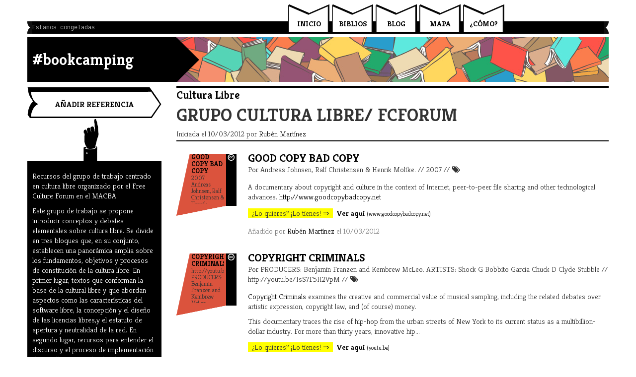

--- FILE ---
content_type: text/html;charset=UTF-8
request_url: https://bookcamping.cc/cultura-libre/grupo-cultura-libre-fcforum
body_size: 5286
content:
<!DOCTYPE html><html><head>
<title>Grupo Cultura Libre/ Fcforum :: Cultura Libre</title>
<link href="/assets/application.css" media="all" rel="stylesheet" type="text/css">
<meta name="app_version" content="2019-09-14 08:26:48 +0000">
<link rel="apple-touch-icon-precomposed" href="/assets/icons/apple-touch-icon-precomposed.png">
<link rel="apple-touch-icon-precomposed" sizes="72x72" href="/assets/icons/apple-touch-icon-72x72-precomposed.png">
<link rel="apple-touch-icon-precomposed" sizes="114x114" href="/assets/icons/apple-touch-icon-114x114-precomposed.png">
<link rel="apple-touch-icon-precomposed" sizes="144x144" href="/assets/icons/apple-touch-icon-144x144-precomposed.png">
<link href="https://fonts.googleapis.com/css?family=Kreon:300,700|Cousine" rel="stylesheet" type="text/css">
<!-- script type="text/javascript">
  WebFontConfig = {
    google: { families: [ 'Kreon:300,700', 'Cousine' ] }
  };
  (function() {
    var wf = document.createElement('script');
    wf.src = ('https:' == document.location.protocol ? 'https' : 'http') +
        '://ajax.googleapis.com/ajax/libs/webfont/1/webfont.js';
    wf.type = 'text/javascript';
    wf.async = 'true';
    var s = document.getElementsByTagName('script')[0];
    s.parentNode.insertBefore(wf, s);
  })();
</script -->


</head>
<body class="ShelvesController show">
<header id="page_header">
  <div class="container">
  <div class="bar">
    <div class="right end">&nbsp;</div>
    <div class="left end">&nbsp;</div>
    <div class="bar-contents">
      <div class="search span2">
      &nbsp;
      </div>
      <div class="tabs">
          <a href="/como">¿Cómo?</a>
          <a href="/mapa">Mapa</a>
          <a href="http://blog.bookcamping.cc">Blog</a>
          <a href="/bibliotecas">Biblios</a>
          <a href="/">Inicio</a>
      </div>
      <div class="session">
          <p>Estamos congeladas</p>
      </div>
    </div>
  </div>
  </div>
</header>

<div class="container">
  <div class="row">
    <a href="/">
    <div class="span12 banner">
      <div class="row">
        <div class="span3">
          <div class="title">
            <h3 class="">
              #bookcamping
            </h3>
          </div>&nbsp;
        </div>
        <div class="span9 image">
          <img alt="Triangle" class="triangle" src="/assets/triangle.png">
          <img alt="Banner" class="responsive" src="/assets/banner.jpg">
        </div>
      </div>
    </div>
    </a>
  </div>
</div>

<!--
<div class="container">
  <div class="banner row">
    <div class="span3 logo">
 <a href="/"><img alt="Bookcamping" class="logo" src="/assets/logos/bookcamping.png" /></a>
    </div>
    <div class="span9">
      <div class="campings">
  <div class="camping">
    <div class="tail "></div>
    <div class="content "><a href="/estanterias">bookcamping</a></div>
    <div class="head "></div>
  </div>
  <div class="camping">
    <div class="tail "></div>
    <div class="content "><a href="/visitas">Visitas guiadas</a></div>
    <div class="head "></div>
  </div>
  <div class="camping">
    <div class="tail "></div>
    <div class="content "><a href="/videoclub">videocamping</a></div>
    <div class="head "></div>
  </div>
  <div class="camping">
    <div class="tail "></div>
    <div class="content "><a href="/listas">Listas compartidas</a></div>
    <div class="head "></div>
  </div>
</div>


      <div class="slogans">
 <span class="slogan small">Algunos libros para entender cómo hemos llegado hasta aquí (poque no salimos de la nada)</span>
        <span class="slogan big">¿Y tú, qué libro te llevarías a tu plaza/acampada/bookcamping?</span>
      </div>
    </div>
  </div>
</div>
-->

<div class="container">
  <div class="row">
  <div class="sidebar left span3">
    <div class="sidecontent">
      
    <div class="arrow-button right">
    <div class="img left"></div>
    <div class="img right"></div>
    <div class="content"><a href="/estantes/nueva?s=grupo-cultura-libre-fcforum" data-action="add_shelf_item">Añadir referencia</a></div>
    </div>
  <div class="hand"></div>
  <div class="black">
    <div class="markdown"><p>Recursos del grupo de trabajo centrado en cultura libre organizado por el <a href="http://http://fcforum.net/es/">Free Culture Forum</a> en el <a href="http://www.macba.cat/es/grupo-trabajo-cultura-libre">MACBA</a></p>

<p>Este grupo de trabajo se propone introducir conceptos y debates elementales sobre cultura libre. Se divide en tres bloques que, en su conjunto, establecen una panorámica amplia sobre los fundamentos, objetivos y procesos de constitución de la cultura libre. En primer lugar, textos que conforman la base de la cultural libre y que abordan aspectos como las características del software libre, la concepción y el diseño de las licencias libres,y el estatuto de apertura y neutralidad de la red. En segundo lugar, recursos para entender el discurso y el proceso de implementación de aquellos protocolos legales que amenazan la naturaleza de la red, poniendo en continuo peligro la cooperación y el libre intercambio, así como la producción y la difusión de cultura libre. Por último, vemos cómo frente al viejo paradigma, nacen nuevos protocolos comunitarios que permiten la emergencia de nuevas industrias culturales descentralizadas.</p>
</div>
  </div>
  <div class="curtain"></div>

<!-- TODO: remove view
<div class="shelf_view">
  <h5>Ver como...</h5>
  <a href="#" id="as_list"><i class="icon-list"></i> Lista</a>
  <a href="#" id="as_icons"><i class="icon-th"></i> Iconos</a>
</div>
-->

<div class="filter tags">
  
</div>

<!-- TODO: remove view
<div class="editors">
<h5>Han participado:</h5>
      ()
</div>
-->


    </div>
    &nbsp;
  </div>
  <div class="main span9">
      <div class="shelf" id="shelf_4929">
  <div class="header">
    <div class="bloc">
  <div class="actions">
    
  </div>
  <!-- TODO: remove
  <div class="count" style="background-color: #db533d">
  </div>
-->
  <h2><a href="/bibliotecas/cultura-libre">Cultura Libre</a></h2>
  <h1>
    Grupo Cultura Libre/ Fcforum
  </h1>
  <div class="social">
    Iniciada el 10/03/2012 por <a href="/somos/ruben-martinez">Rubén Martínez</a>
  </div>
</div>

  </div>

  <div class="new_shelf_item_quick alert alert-block" style="display: none">
  <form accept-charset="UTF-8" action="/referencia" class="simple_form new_reference" id="new_reference" method="post" novalidate="novalidate"><div style="margin:0;padding:0;display:inline"><input name="utf8" type="hidden" value="✓"><input name="authenticity_token" type="hidden" value="6NaFPiA28lyRZgmtLwjdZEHa7nbN61s/wuZ12MpHiVc="></div>
    <input id="s" name="s" type="hidden" value="4929">
    <div class="control-group autocomplete required reference_title"><label class="autocomplete required control-label" for="reference_title"><abbr title="obligatorio">*</abbr> Título</label><div class="controls"><input class="autocomplete required" data-autocomplete="/referencia/autocomplete_reference_title" id="reference_title" name="reference[title]" size="30" type="text"></div></div>
    <input name="commit" type="submit" value="Añadir">
</form></div>


  <div class="references list">
    <div class="filter user alert alert-info" style="display: none">
  Estás viendo las entradas de <strong class="user_name">NOMBRE</strong>.
  <a href="#" class="show_all">Pulsa aquí para ver todas</a>.
</div>
<div class="filter tag alert alert-info" style="display: none">
  Estás viendo las entradas etiquetadas con <strong class="tag_name">NOMBRE</strong>.
  <a href="#" class="show_all">Pulsa aquí para ver todas</a>.
</div>



        <div class="mobject shelf_item" data-user_id="1531" data-tags="">
    <a name="ver-250-good-copy-bad"></a>
    <div class="img">
      <div class="reference Video iconic" id="reference_250" style="background-color: #db533d">

  <div class="content">
    <div class="emblems">
      <img alt="Cc" class="license-type" src="/assets/license_icons/cc.png">
      
    </div>
    <div class="info">
      <h3><a href="/referencia/250-good-copy-bad">Good Copy Bad Copy</a></h3>
      <div class="more">2007 Andreas Johnsen, Ralf Christensen &amp; Henrik Moltke. </div>
    </div>
  </div>
</div>
    </div>
    <div class="payload">
      <div class="title"><a href="/referencia/250-good-copy-bad">Good Copy Bad Copy</a></div>
        <div class="ref-info">
          Por Andreas Johnsen, Ralf Christensen &amp; Henrik Moltke. // 2007 // 
          <i class="icon-tags"></i>&nbsp;

        </div>
        <div class="shelves small">
          <div class="shelf item" id="shelf_4929">
  <div class="before"></div>
  <div class="after" style="background-color: #db533d">
    <span class="references"><i class="icon-book"></i>&nbsp;8</span>
  </div>
  <div class="shelf-content">
    <h2><a href="/cultura-libre/grupo-cultura-libre-fcforum#ver-250-good-copy-bad">Grupo Cultura Libre/ Fcforum</a>
  </h2></div>
</div>
        </div>
        <div class="description">
          <div class="markdown"><p>A documentary about copyright and culture in the context of Internet, peer-to-peer file sharing and other technological advances.
<a href="http://www.goodcopybadcopy.net">http://www.goodcopybadcopy.net</a></p>
</div>
        </div>
        <div class="reference-urls">
    <div class="urls-label">¿Lo quieres? ¡Lo tienes!</div>
      <div class="url"><a href="http://www.goodcopybadcopy.net/download">Ver aquí <span class="domain">(www.goodcopybadcopy.net)</span></a></div>
</div>

        <span class="item_info">
            Añadido por <a href="/somos/ruben-martinez">Rubén Martínez</a>
            el 10/03/2012
        </span>
    </div>
  </div>
  <div class="mobject shelf_item" data-user_id="1531" data-tags="">
    <a name="ver-1687-copyright-criminals"></a>
    <div class="img">
      <div class="reference Video iconic" id="reference_1687" style="background-color: #db533d">

  <div class="content">
    <div class="emblems">
      <img alt="Cc" class="license-type" src="/assets/license_icons/cc.png">
      
    </div>
    <div class="info">
      <h3><a href="/referencia/1687-copyright-criminals">Copyright Criminals</a></h3>
      <div class="more">http://youtu.be/IsS7F5H2VpM PRODUCERS: Benjamin Franzen and Kembrew McLeo. ARTISTS: Shock G Bobbito Garcia Chuck D Clyde Stubble </div>
    </div>
  </div>
</div>
    </div>
    <div class="payload">
      <div class="title"><a href="/referencia/1687-copyright-criminals">Copyright Criminals</a></div>
        <div class="ref-info">
          Por PRODUCERS: Benjamin Franzen and Kembrew McLeo. ARTISTS: Shock G Bobbito Garcia Chuck D Clyde Stubble // http://youtu.be/IsS7F5H2VpM // 
          <i class="icon-tags"></i>&nbsp;

        </div>
        <div class="shelves small">
          <div class="shelf item" id="shelf_4929">
  <div class="before"></div>
  <div class="after" style="background-color: #db533d">
    <span class="references"><i class="icon-book"></i>&nbsp;8</span>
  </div>
  <div class="shelf-content">
    <h2><a href="/cultura-libre/grupo-cultura-libre-fcforum#ver-1687-copyright-criminals">Grupo Cultura Libre/ Fcforum</a>
  </h2></div>
</div>
        </div>
        <div class="description">
          <div class="markdown"><p><a href="http://www.copyrightcriminals.com">Copyright Criminals</a> examines the creative and commercial value of musical sampling, including the related debates over artistic expression, copyright law, and (of course) money.</p>

<p>This documentary traces the rise of hip-hop from the urban streets of New York to its current status as a multibillion-dollar industry. For more than thirty years, innovative hip...</p>
</div>
        </div>
        <div class="reference-urls">
    <div class="urls-label">¿Lo quieres? ¡Lo tienes!</div>
      <div class="url"><a href="http://youtu.be/IsS7F5H2VpM">Ver aquí <span class="domain">(youtu.be)</span></a></div>
</div>

        <span class="item_info">
            Añadido por <a href="/somos/ruben-martinez">Rubén Martínez</a>
            el 10/03/2012
        </span>
    </div>
  </div>
  <div class="mobject shelf_item" data-user_id="1531" data-tags="">
    <a name="ver-1686-redada-sobre-el"></a>
    <div class="img">
      <div class="reference Video iconic" id="reference_1686" style="background-color: #db533d">

  <div class="content">
    <div class="emblems">
      <img alt="Cc" class="license-type" src="/assets/license_icons/cc.png">
      
    </div>
    <div class="info">
      <h3><a href="/referencia/1686-redada-sobre-el">#REDADA: sobre el estado de la cuestión de los derechos en Internet en España (2011) </a></h3>
      <div class="more">2011 Antonio Delgado, David Bravo, Isaac Hacksimov y José Luis de Vicente Free Culture Forum</div>
    </div>
  </div>
</div>
    </div>
    <div class="payload">
      <div class="title"><a href="/referencia/1686-redada-sobre-el">#REDADA: sobre el estado de la cuestión de los derechos en Internet en España (2011) </a></div>
        <div class="ref-info">
          Por Antonio Delgado, David Bravo, Isaac Hacksimov y José Luis de Vicente // 2011 // Free Culture Forum
          <i class="icon-tags"></i>&nbsp;

        </div>
        <div class="shelves small">
          <div class="shelf item" id="shelf_4929">
  <div class="before"></div>
  <div class="after" style="background-color: #db533d">
    <span class="references"><i class="icon-book"></i>&nbsp;8</span>
  </div>
  <div class="shelf-content">
    <h2><a href="/cultura-libre/grupo-cultura-libre-fcforum#ver-1686-redada-sobre-el">Grupo Cultura Libre/ Fcforum</a>
  </h2></div>
</div>
        </div>
        <div class="description">
          <div class="markdown"><p>Estado de la cuestión de los derechos en Internet en España, 2011. Resumen <a href="http://2011.fcforum.net/outcomes11/#redada">aquí</a></p>
</div>
        </div>
        <div class="reference-urls">
    <div class="urls-label">¿Lo quieres? ¡Lo tienes!</div>
      <div class="url"><a href="http://youtu.be/1Vk4T_oDYGM">Ver aquí <span class="domain">(youtu.be)</span></a></div>
</div>

        <span class="item_info">
            Añadido por <a href="/somos/ruben-martinez">Rubén Martínez</a>
            el 10/03/2012
        </span>
    </div>
  </div>
  <div class="mobject shelf_item" data-user_id="1531" data-tags="">
    <a name="ver-1685-carta-para-la"></a>
    <div class="img">
      <div class="reference WebPage iconic" id="reference_1685" style="background-color: #db533d">

  <div class="content">
    <div class="emblems">
      <img alt="Cc" class="license-type" src="/assets/license_icons/cc.png">
      
    </div>
    <div class="info">
      <h3><a href="/referencia/1685-carta-para-la">Carta para la Innovación la Creatividad y el Acceso al Conocimiento</a></h3>
      <div class="more">2008 Free Culture Forum Free Culture Forum</div>
    </div>
  </div>
</div>
    </div>
    <div class="payload">
      <div class="title"><a href="/referencia/1685-carta-para-la">Carta para la Innovación la Creatividad y el Acceso al Conocimiento</a></div>
        <div class="ref-info">
          Por Free Culture Forum // 2008 // Free Culture Forum
          <i class="icon-tags"></i>&nbsp;

        </div>
        <div class="shelves small">
          <div class="shelf item" id="shelf_4929">
  <div class="before"></div>
  <div class="after" style="background-color: #db533d">
    <span class="references"><i class="icon-book"></i>&nbsp;8</span>
  </div>
  <div class="shelf-content">
    <h2><a href="/cultura-libre/grupo-cultura-libre-fcforum#ver-1685-carta-para-la">Grupo Cultura Libre/ Fcforum</a>
  </h2></div>
</div>
        </div>
        <div class="description">
          <div class="markdown"><p>Expresamos nuestra preocupación por el bienestar de los/as artistas, investigadores/as, autores/as y otros productores/as creativos/as. En esta Carta proponemos varias fórmulas para apoyar colectivamente la creación. El software libre, Wikipedia, las licencias libres en Net Labels o en editoriales de libros y otros muchos ejemplos muestran que el modelo de la cultura libre puede preservar la in...</p>
</div>
        </div>
        <div class="reference-urls">
    <div class="urls-label">¿Lo quieres? ¡Lo tienes!</div>
      <div class="url"><a href="http://fcforum.net/files/Carta-larga-2.0.1.pdf">Descargar (.pdf)</a></div>
</div>

        <span class="item_info">
            Añadido por <a href="/somos/ruben-martinez">Rubén Martínez</a>
            el 10/03/2012
        </span>
    </div>
  </div>
  <div class="mobject shelf_item" data-user_id="1531" data-tags="">
    <a name="ver-1684-modelos-sostenibles-para"></a>
    <div class="img">
      <div class="reference Book iconic" id="reference_1684" style="background-color: #db533d">

  <div class="content">
    <div class="emblems">
      <img alt="Cc" class="license-type" src="/assets/license_icons/cc.png">
      
    </div>
    <div class="info">
      <h3><a href="/referencia/1684-modelos-sostenibles-para">Modelos Sostenibles para la Creatividad en la Era Digital</a></h3>
      <div class="more">2010 Free Culture Forum X-net, Simona Levi, YProductions, Mayo Fuster Morell, Felix Stalder, Floren and Brenna, Eva Reyes </div>
    </div>
  </div>
</div>
    </div>
    <div class="payload">
      <div class="title"><a href="/referencia/1684-modelos-sostenibles-para">Modelos Sostenibles para la Creatividad en la Era Digital</a></div>
        <div class="ref-info">
          Por Free Culture Forum // 2010 // X-net, Simona Levi, YProductions, Mayo Fuster Morell, Felix Stalder, Floren and Brenna, Eva Reyes 
          <i class="icon-tags"></i>&nbsp;

        </div>
        <div class="shelves small">
          <div class="shelf item" id="shelf_4929">
  <div class="before"></div>
  <div class="after" style="background-color: #db533d">
    <span class="references"><i class="icon-book"></i>&nbsp;8</span>
  </div>
  <div class="shelf-content">
    <h2><a href="/cultura-libre/grupo-cultura-libre-fcforum#ver-1684-modelos-sostenibles-para">Grupo Cultura Libre/ Fcforum</a>
  </h2></div>
</div>
        </div>
        <div class="description">
          <div class="markdown"><p>El FCForum congrega a algunas de las organizaciones y personas más activas en la esfera de la cultura y el conocimiento libre. Su creación responde a la necesidad de establecer un espacio internacional en el que se pueda establecer un marco estratégico global y una estructura de coordinación para la acción. Encarándose a algunos de los lobbies más poderosos formados por las industrias del copyr...</p>
</div>
        </div>
        <div class="reference-urls">
    <div class="urls-label">¿Lo quieres? ¡Lo tienes!</div>
      <div class="url"><a href="http://fcforum.net/files/sustainable-creativity/Fcf_Manual-cast_1-0.pdf">Descargar (.pdf)</a></div>
</div>

        <span class="item_info">
            Añadido por <a href="/somos/ruben-martinez">Rubén Martínez</a>
            el 10/03/2012
        </span>
    </div>
  </div>
  <div class="mobject shelf_item" data-user_id="1531" data-tags="">
    <a name="ver-871-declaracion-de-independencia"></a>
    <div class="img">
      <div class="reference Book iconic" id="reference_871" style="background-color: #db533d">

  <div class="content">
    <div class="emblems">
      <img alt="Pd" class="license-type" src="/assets/license_icons/pd.png">
      
    </div>
    <div class="info">
      <h3><a href="/referencia/871-declaracion-de-independencia">Declaración de independencia del ciberespacio</a></h3>
      <div class="more">1996 John Perry Barlow </div>
    </div>
  </div>
</div>
    </div>
    <div class="payload">
      <div class="title"><a href="/referencia/871-declaracion-de-independencia">Declaración de independencia del ciberespacio</a></div>
        <div class="ref-info">
          Por John Perry Barlow // 1996 // 
          <i class="icon-tags"></i>&nbsp;

        </div>
        <div class="shelves small">
          <div class="shelf item" id="shelf_4929">
  <div class="before"></div>
  <div class="after" style="background-color: #db533d">
    <span class="references"><i class="icon-book"></i>&nbsp;8</span>
  </div>
  <div class="shelf-content">
    <h2><a href="/cultura-libre/grupo-cultura-libre-fcforum#ver-871-declaracion-de-independencia">Grupo Cultura Libre/ Fcforum</a>
  </h2></div>
</div>
        </div>
        <div class="description">
          <div class="markdown"><p>La Declaración de independencia del ciberespacio es un texto presentado en Davos, Suiza el 8 de febrero de 1996 por John Perry Barlow, fundador de la Electronic Frontier Foundation (EFF).</p>

<p>El texto es una reivindicación que critica las interferencias de los poderes políticos que afectan al mundo de Internet y defiende la idea de un ciberespacio soberano.</p>
</div>
        </div>
        <div class="reference-urls">
    <div class="urls-label">¿Lo quieres? ¡Lo tienes!</div>
      <div class="url"><a href="http://es.wikisource.org/wiki/Declaraci%C3%B3n_de_independencia_del_ciberespacio">Léelo aquí <span class="domain">(es.wikisource.org)</span></a></div>
</div>

        <span class="item_info">
            Añadido por <a href="/somos/ruben-martinez">Rubén Martínez</a>
            el 10/03/2012
        </span>
    </div>
  </div>
  <div class="mobject shelf_item" data-user_id="1531" data-tags="">
    <a name="ver-1397-por-una-cultura"></a>
    <div class="img">
      <div class="reference Book iconic" id="reference_1397" style="background-color: #db533d">

  <div class="content">
    <div class="emblems">
      <img alt="Cc" class="license-type" src="/assets/license_icons/cc.png">
      
    </div>
    <div class="info">
      <h3><a href="/referencia/1397-por-una-cultura">Por una cultura libre</a></h3>
      <div class="more">2005 Lawrence Lessig Traficantes de sueños</div>
    </div>
  </div>
</div>
    </div>
    <div class="payload">
      <div class="title"><a href="/referencia/1397-por-una-cultura">Por una cultura libre</a></div>
        <div class="ref-info">
          Por Lawrence Lessig // 2005 // Traficantes de sueños
          <i class="icon-tags"></i>&nbsp;

        </div>
        <div class="shelves small">
          <div class="shelf item" id="shelf_4929">
  <div class="before"></div>
  <div class="after" style="background-color: #db533d">
    <span class="references"><i class="icon-book"></i>&nbsp;8</span>
  </div>
  <div class="shelf-content">
    <h2><a href="/cultura-libre/grupo-cultura-libre-fcforum#ver-1397-por-una-cultura">Grupo Cultura Libre/ Fcforum</a>
  </h2></div>
</div>
        </div>
        <div class="description">
          <div class="markdown"></div>
        </div>
        <div class="reference-urls">
    <div class="urls-label">¿Lo quieres? ¡Lo tienes!</div>
      <div class="url"><a href="http://traficantes.net/index.php/content/download/16243/176313/file/por%20una%20culturalibre.pdf">Descargar (.pdf)</a></div>
</div>

        <span class="item_info">
            Añadido por <a href="/somos/ruben-martinez">Rubén Martínez</a>
            el 10/03/2012
        </span>
    </div>
  </div>
  <div class="mobject shelf_item" data-user_id="1531" data-tags="software libre">
    <a name="ver-366-software-libre-para"></a>
    <div class="img">
      <div class="reference Book iconic" id="reference_366" style="background-color: #db533d">

  <div class="content">
    <div class="emblems">
      <img alt="Cc" class="license-type" src="/assets/license_icons/cc.png">
      
    </div>
    <div class="info">
      <h3><a href="/referencia/366-software-libre-para">Software libre para una sociedad libre</a></h3>
      <div class="more">2004 Richard M. Stallman Traficantes de Sueños</div>
    </div>
  </div>
</div>
    </div>
    <div class="payload">
      <div class="title"><a href="/referencia/366-software-libre-para">Software libre para una sociedad libre</a></div>
        <div class="ref-info">
          Por Richard M. Stallman // 2004 // Traficantes de Sueños
          <i class="icon-tags"></i>&nbsp;<span class="tag" id="tag_74">
  <a href="/tags/software-libre">software libre</a><!--small>&nbsp;()</small-->
</span>

        </div>
        <div class="shelves small">
          <div class="shelf item" id="shelf_4929">
  <div class="before"></div>
  <div class="after" style="background-color: #db533d">
    <span class="references"><i class="icon-book"></i>&nbsp;8</span>
  </div>
  <div class="shelf-content">
    <h2><a href="/cultura-libre/grupo-cultura-libre-fcforum#ver-366-software-libre-para">Grupo Cultura Libre/ Fcforum</a>
  </h2></div>
</div>
        </div>
        <div class="description">
          <div class="markdown"><p><em>Software libre para una sociedad libre</em> es la primera edición castellana autorizada por Richard M. Stallman de su libro <em>Free Software, Free Society</em>. Un exhaustivo conjunto de ensayos y artículos que recorren la década de 1990 y los primeros años del nuevo milenio, y que conforman quizás la mejor apología escrita del software libre como dispositivo de libertad y democracia. </p>

<p>Desde Trafican...</p>
</div>
        </div>
        <div class="reference-urls">
    <div class="urls-label">¿Lo quieres? ¡Lo tienes!</div>
      <div class="url"><a href="http://www.traficantes.net/sites/default/files/pdfs/Software%20libre-TdSs.pdf">Descargar (.pdf)</a></div>
      <div class="url"><a href="http://traficantes.net/index.php/editorial/catalogo/coleccion_mapas/software_libre_para_una_sociedad_libre">Léelo aquí <span class="domain">(traficantes.net)</span></a></div>
      <div class="url"><a href="https://www.gnu.org/philosophy/fsfs/free_software.es.pdf">Descargar (.pdf)</a></div>
</div>

        <span class="item_info">
            Añadido por <a href="/somos/ruben-martinez">Rubén Martínez</a>
            el 10/03/2012
        </span>
    </div>
  </div>

  </div>
</div>



  </div>
  <!-- TODO: REMOVE
  <div class="sidebar right span2">
    <div class="sidecontent">
    </div>
    &nbsp;
  </div>
  -->
</div>

</div>
<footer class="container">
  <div class="bar">
    <div class="right end">&nbsp;</div>
    <div class="left end">&nbsp;</div>
    <div class="bar-contents">
      <div class="site_links">
          <a href="/agradecimientos">Agradecimientos enormes</a> |
          <a href="/contactar">Contactar</a> |
          <a href="/nosotras">Sobre nosotras</a> |
      </div>
    </div>
  </div>
  <div class="the-end">
    <a href="/colofon" class="colofon">Colofon</a>
    <div class="license">
      <img alt="licencia" src="/assets/layout/licencia_bookcamping.png">
      <p>Esta web y todo el material generado por el proyecto #bookcamping
      está bajo una licencia Creative Commons Reconocimiento - Compartir Igual (by-sa)</p>
    </div>
  </div>
</footer>



</body></html>

--- FILE ---
content_type: text/css; charset=UTF-8
request_url: https://bookcamping.cc/assets/application.css
body_size: 31934
content:
@charset "UTF-8";
/* line 26, ../../../.rbenv/versions/2.0.0-p648/lib/ruby/gems/2.0.0/gems/bootstrap-sass-2.1.0.1/vendor/assets/stylesheets/bootstrap/_mixins.scss */
.clearfix {
  *zoom: 1;
}
/* line 15, ../../../.rbenv/versions/2.0.0-p648/lib/ruby/gems/2.0.0/gems/bootstrap-sass-2.1.0.1/vendor/assets/stylesheets/bootstrap/_mixins.scss */
.clearfix:before, .clearfix:after {
  display: table;
  content: "";
  line-height: 0;
}
/* line 22, ../../../.rbenv/versions/2.0.0-p648/lib/ruby/gems/2.0.0/gems/bootstrap-sass-2.1.0.1/vendor/assets/stylesheets/bootstrap/_mixins.scss */
.clearfix:after {
  clear: both;
}

/* line 19, ../../../.rbenv/versions/2.0.0-p648/lib/ruby/gems/2.0.0/gems/bootstrap-sass-2.1.0.1/vendor/assets/stylesheets/bootstrap/_reset.scss */
article,
aside,
details,
figcaption,
figure,
footer,
header,
hgroup,
nav,
section {
  display: block;
}

/* line 28, ../../../.rbenv/versions/2.0.0-p648/lib/ruby/gems/2.0.0/gems/bootstrap-sass-2.1.0.1/vendor/assets/stylesheets/bootstrap/_reset.scss */
audio,
canvas,
video {
  display: inline-block;
  *display: inline;
  *zoom: 1;
}

/* line 37, ../../../.rbenv/versions/2.0.0-p648/lib/ruby/gems/2.0.0/gems/bootstrap-sass-2.1.0.1/vendor/assets/stylesheets/bootstrap/_reset.scss */
audio:not([controls]) {
  display: none;
}

/* line 44, ../../../.rbenv/versions/2.0.0-p648/lib/ruby/gems/2.0.0/gems/bootstrap-sass-2.1.0.1/vendor/assets/stylesheets/bootstrap/_reset.scss */
html {
  font-size: 100%;
  -webkit-text-size-adjust: 100%;
  -ms-text-size-adjust: 100%;
}

/* line 50, ../../../.rbenv/versions/2.0.0-p648/lib/ruby/gems/2.0.0/gems/bootstrap-sass-2.1.0.1/vendor/assets/stylesheets/bootstrap/_reset.scss */
a:focus {
  outline: thin dotted #333;
  outline: 5px auto -webkit-focus-ring-color;
  outline-offset: -2px;
}

/* line 55, ../../../.rbenv/versions/2.0.0-p648/lib/ruby/gems/2.0.0/gems/bootstrap-sass-2.1.0.1/vendor/assets/stylesheets/bootstrap/_reset.scss */
a:hover,
a:active {
  outline: 0;
}

/* line 63, ../../../.rbenv/versions/2.0.0-p648/lib/ruby/gems/2.0.0/gems/bootstrap-sass-2.1.0.1/vendor/assets/stylesheets/bootstrap/_reset.scss */
sub,
sup {
  position: relative;
  font-size: 75%;
  line-height: 0;
  vertical-align: baseline;
}

/* line 69, ../../../.rbenv/versions/2.0.0-p648/lib/ruby/gems/2.0.0/gems/bootstrap-sass-2.1.0.1/vendor/assets/stylesheets/bootstrap/_reset.scss */
sup {
  top: -0.5em;
}

/* line 72, ../../../.rbenv/versions/2.0.0-p648/lib/ruby/gems/2.0.0/gems/bootstrap-sass-2.1.0.1/vendor/assets/stylesheets/bootstrap/_reset.scss */
sub {
  bottom: -0.25em;
}

/* line 79, ../../../.rbenv/versions/2.0.0-p648/lib/ruby/gems/2.0.0/gems/bootstrap-sass-2.1.0.1/vendor/assets/stylesheets/bootstrap/_reset.scss */
img {
  max-width: 100%;
  height: auto;
  vertical-align: middle;
  border: 0;
  -ms-interpolation-mode: bicubic;
}

/* line 88, ../../../.rbenv/versions/2.0.0-p648/lib/ruby/gems/2.0.0/gems/bootstrap-sass-2.1.0.1/vendor/assets/stylesheets/bootstrap/_reset.scss */
#map_canvas img {
  max-width: none;
}

/* line 99, ../../../.rbenv/versions/2.0.0-p648/lib/ruby/gems/2.0.0/gems/bootstrap-sass-2.1.0.1/vendor/assets/stylesheets/bootstrap/_reset.scss */
button,
input,
select,
textarea {
  margin: 0;
  font-size: 100%;
  vertical-align: middle;
}

/* line 105, ../../../.rbenv/versions/2.0.0-p648/lib/ruby/gems/2.0.0/gems/bootstrap-sass-2.1.0.1/vendor/assets/stylesheets/bootstrap/_reset.scss */
button,
input {
  *overflow: visible;
  line-height: normal;
}

/* line 110, ../../../.rbenv/versions/2.0.0-p648/lib/ruby/gems/2.0.0/gems/bootstrap-sass-2.1.0.1/vendor/assets/stylesheets/bootstrap/_reset.scss */
button::-moz-focus-inner,
input::-moz-focus-inner {
  padding: 0;
  border: 0;
}

/* line 117, ../../../.rbenv/versions/2.0.0-p648/lib/ruby/gems/2.0.0/gems/bootstrap-sass-2.1.0.1/vendor/assets/stylesheets/bootstrap/_reset.scss */
button,
input[type="button"],
input[type="reset"],
input[type="submit"] {
  cursor: pointer;
  -webkit-appearance: button;
}

/* line 121, ../../../.rbenv/versions/2.0.0-p648/lib/ruby/gems/2.0.0/gems/bootstrap-sass-2.1.0.1/vendor/assets/stylesheets/bootstrap/_reset.scss */
input[type="search"] {
  -webkit-box-sizing: content-box;
  -moz-box-sizing: content-box;
  box-sizing: content-box;
  -webkit-appearance: textfield;
}

/* line 128, ../../../.rbenv/versions/2.0.0-p648/lib/ruby/gems/2.0.0/gems/bootstrap-sass-2.1.0.1/vendor/assets/stylesheets/bootstrap/_reset.scss */
input[type="search"]::-webkit-search-decoration,
input[type="search"]::-webkit-search-cancel-button {
  -webkit-appearance: none;
}

/* line 131, ../../../.rbenv/versions/2.0.0-p648/lib/ruby/gems/2.0.0/gems/bootstrap-sass-2.1.0.1/vendor/assets/stylesheets/bootstrap/_reset.scss */
textarea {
  overflow: auto;
  vertical-align: top;
}

/* line 9, ../../../.rbenv/versions/2.0.0-p648/lib/ruby/gems/2.0.0/gems/bootstrap-sass-2.1.0.1/vendor/assets/stylesheets/bootstrap/_scaffolding.scss */
body {
  margin: 0;
  font-family: "Kreon", Georgia, "Times New Roman", Times, serif;
  font-size: 15px;
  line-height: 20px;
  color: #333333;
  background-color: white;
}

/* line 22, ../../../.rbenv/versions/2.0.0-p648/lib/ruby/gems/2.0.0/gems/bootstrap-sass-2.1.0.1/vendor/assets/stylesheets/bootstrap/_scaffolding.scss */
a {
  color: #0088cc;
  text-decoration: none;
}

/* line 26, ../../../.rbenv/versions/2.0.0-p648/lib/ruby/gems/2.0.0/gems/bootstrap-sass-2.1.0.1/vendor/assets/stylesheets/bootstrap/_scaffolding.scss */
a:hover {
  color: #005580;
  text-decoration: underline;
}

/* line 35, ../../../.rbenv/versions/2.0.0-p648/lib/ruby/gems/2.0.0/gems/bootstrap-sass-2.1.0.1/vendor/assets/stylesheets/bootstrap/_scaffolding.scss */
.img-rounded {
  -webkit-border-radius: 6px;
  -moz-border-radius: 6px;
  border-radius: 6px;
}

/* line 39, ../../../.rbenv/versions/2.0.0-p648/lib/ruby/gems/2.0.0/gems/bootstrap-sass-2.1.0.1/vendor/assets/stylesheets/bootstrap/_scaffolding.scss */
.img-polaroid {
  padding: 4px;
  background-color: #fff;
  border: 1px solid #ccc;
  border: 1px solid rgba(0, 0, 0, 0.2);
  -webkit-box-shadow: 0 1px 3px rgba(0, 0, 0, 0.1);
  -moz-box-shadow: 0 1px 3px rgba(0, 0, 0, 0.1);
  box-shadow: 0 1px 3px rgba(0, 0, 0, 0.1);
}

/* line 49, ../../../.rbenv/versions/2.0.0-p648/lib/ruby/gems/2.0.0/gems/bootstrap-sass-2.1.0.1/vendor/assets/stylesheets/bootstrap/_scaffolding.scss */
.img-circle {
  -webkit-border-radius: 500px;
  -moz-border-radius: 500px;
  border-radius: 500px;
}

/* line 541, ../../../.rbenv/versions/2.0.0-p648/lib/ruby/gems/2.0.0/gems/bootstrap-sass-2.1.0.1/vendor/assets/stylesheets/bootstrap/_mixins.scss */
.row {
  margin-left: -20px;
  *zoom: 1;
}
/* line 15, ../../../.rbenv/versions/2.0.0-p648/lib/ruby/gems/2.0.0/gems/bootstrap-sass-2.1.0.1/vendor/assets/stylesheets/bootstrap/_mixins.scss */
.row:before, .row:after {
  display: table;
  content: "";
  line-height: 0;
}
/* line 22, ../../../.rbenv/versions/2.0.0-p648/lib/ruby/gems/2.0.0/gems/bootstrap-sass-2.1.0.1/vendor/assets/stylesheets/bootstrap/_mixins.scss */
.row:after {
  clear: both;
}

/* line 546, ../../../.rbenv/versions/2.0.0-p648/lib/ruby/gems/2.0.0/gems/bootstrap-sass-2.1.0.1/vendor/assets/stylesheets/bootstrap/_mixins.scss */
[class*="span"] {
  float: left;
  margin-left: 20px;
}

/* line 555, ../../../.rbenv/versions/2.0.0-p648/lib/ruby/gems/2.0.0/gems/bootstrap-sass-2.1.0.1/vendor/assets/stylesheets/bootstrap/_mixins.scss */
.container,
.navbar-static-top .container,
.navbar-fixed-top .container,
.navbar-fixed-bottom .container {
  width: 940px;
}

/* line 562, ../../../.rbenv/versions/2.0.0-p648/lib/ruby/gems/2.0.0/gems/bootstrap-sass-2.1.0.1/vendor/assets/stylesheets/bootstrap/_mixins.scss */
.span1 {
  width: 60px;
}

/* line 562, ../../../.rbenv/versions/2.0.0-p648/lib/ruby/gems/2.0.0/gems/bootstrap-sass-2.1.0.1/vendor/assets/stylesheets/bootstrap/_mixins.scss */
.span2 {
  width: 140px;
}

/* line 562, ../../../.rbenv/versions/2.0.0-p648/lib/ruby/gems/2.0.0/gems/bootstrap-sass-2.1.0.1/vendor/assets/stylesheets/bootstrap/_mixins.scss */
.span3 {
  width: 220px;
}

/* line 562, ../../../.rbenv/versions/2.0.0-p648/lib/ruby/gems/2.0.0/gems/bootstrap-sass-2.1.0.1/vendor/assets/stylesheets/bootstrap/_mixins.scss */
.span4 {
  width: 300px;
}

/* line 562, ../../../.rbenv/versions/2.0.0-p648/lib/ruby/gems/2.0.0/gems/bootstrap-sass-2.1.0.1/vendor/assets/stylesheets/bootstrap/_mixins.scss */
.span5 {
  width: 380px;
}

/* line 562, ../../../.rbenv/versions/2.0.0-p648/lib/ruby/gems/2.0.0/gems/bootstrap-sass-2.1.0.1/vendor/assets/stylesheets/bootstrap/_mixins.scss */
.span6 {
  width: 460px;
}

/* line 562, ../../../.rbenv/versions/2.0.0-p648/lib/ruby/gems/2.0.0/gems/bootstrap-sass-2.1.0.1/vendor/assets/stylesheets/bootstrap/_mixins.scss */
.span7 {
  width: 540px;
}

/* line 562, ../../../.rbenv/versions/2.0.0-p648/lib/ruby/gems/2.0.0/gems/bootstrap-sass-2.1.0.1/vendor/assets/stylesheets/bootstrap/_mixins.scss */
.span8 {
  width: 620px;
}

/* line 562, ../../../.rbenv/versions/2.0.0-p648/lib/ruby/gems/2.0.0/gems/bootstrap-sass-2.1.0.1/vendor/assets/stylesheets/bootstrap/_mixins.scss */
.span9 {
  width: 700px;
}

/* line 562, ../../../.rbenv/versions/2.0.0-p648/lib/ruby/gems/2.0.0/gems/bootstrap-sass-2.1.0.1/vendor/assets/stylesheets/bootstrap/_mixins.scss */
.span10 {
  width: 780px;
}

/* line 562, ../../../.rbenv/versions/2.0.0-p648/lib/ruby/gems/2.0.0/gems/bootstrap-sass-2.1.0.1/vendor/assets/stylesheets/bootstrap/_mixins.scss */
.span11 {
  width: 860px;
}

/* line 562, ../../../.rbenv/versions/2.0.0-p648/lib/ruby/gems/2.0.0/gems/bootstrap-sass-2.1.0.1/vendor/assets/stylesheets/bootstrap/_mixins.scss */
.span12 {
  width: 940px;
}

/* line 570, ../../../.rbenv/versions/2.0.0-p648/lib/ruby/gems/2.0.0/gems/bootstrap-sass-2.1.0.1/vendor/assets/stylesheets/bootstrap/_mixins.scss */
.offset1 {
  margin-left: 100px;
}

/* line 570, ../../../.rbenv/versions/2.0.0-p648/lib/ruby/gems/2.0.0/gems/bootstrap-sass-2.1.0.1/vendor/assets/stylesheets/bootstrap/_mixins.scss */
.offset2 {
  margin-left: 180px;
}

/* line 570, ../../../.rbenv/versions/2.0.0-p648/lib/ruby/gems/2.0.0/gems/bootstrap-sass-2.1.0.1/vendor/assets/stylesheets/bootstrap/_mixins.scss */
.offset3 {
  margin-left: 260px;
}

/* line 570, ../../../.rbenv/versions/2.0.0-p648/lib/ruby/gems/2.0.0/gems/bootstrap-sass-2.1.0.1/vendor/assets/stylesheets/bootstrap/_mixins.scss */
.offset4 {
  margin-left: 340px;
}

/* line 570, ../../../.rbenv/versions/2.0.0-p648/lib/ruby/gems/2.0.0/gems/bootstrap-sass-2.1.0.1/vendor/assets/stylesheets/bootstrap/_mixins.scss */
.offset5 {
  margin-left: 420px;
}

/* line 570, ../../../.rbenv/versions/2.0.0-p648/lib/ruby/gems/2.0.0/gems/bootstrap-sass-2.1.0.1/vendor/assets/stylesheets/bootstrap/_mixins.scss */
.offset6 {
  margin-left: 500px;
}

/* line 570, ../../../.rbenv/versions/2.0.0-p648/lib/ruby/gems/2.0.0/gems/bootstrap-sass-2.1.0.1/vendor/assets/stylesheets/bootstrap/_mixins.scss */
.offset7 {
  margin-left: 580px;
}

/* line 570, ../../../.rbenv/versions/2.0.0-p648/lib/ruby/gems/2.0.0/gems/bootstrap-sass-2.1.0.1/vendor/assets/stylesheets/bootstrap/_mixins.scss */
.offset8 {
  margin-left: 660px;
}

/* line 570, ../../../.rbenv/versions/2.0.0-p648/lib/ruby/gems/2.0.0/gems/bootstrap-sass-2.1.0.1/vendor/assets/stylesheets/bootstrap/_mixins.scss */
.offset9 {
  margin-left: 740px;
}

/* line 570, ../../../.rbenv/versions/2.0.0-p648/lib/ruby/gems/2.0.0/gems/bootstrap-sass-2.1.0.1/vendor/assets/stylesheets/bootstrap/_mixins.scss */
.offset10 {
  margin-left: 820px;
}

/* line 570, ../../../.rbenv/versions/2.0.0-p648/lib/ruby/gems/2.0.0/gems/bootstrap-sass-2.1.0.1/vendor/assets/stylesheets/bootstrap/_mixins.scss */
.offset11 {
  margin-left: 900px;
}

/* line 570, ../../../.rbenv/versions/2.0.0-p648/lib/ruby/gems/2.0.0/gems/bootstrap-sass-2.1.0.1/vendor/assets/stylesheets/bootstrap/_mixins.scss */
.offset12 {
  margin-left: 980px;
}

/* line 578, ../../../.rbenv/versions/2.0.0-p648/lib/ruby/gems/2.0.0/gems/bootstrap-sass-2.1.0.1/vendor/assets/stylesheets/bootstrap/_mixins.scss */
.row-fluid {
  width: 100%;
  *zoom: 1;
}
/* line 15, ../../../.rbenv/versions/2.0.0-p648/lib/ruby/gems/2.0.0/gems/bootstrap-sass-2.1.0.1/vendor/assets/stylesheets/bootstrap/_mixins.scss */
.row-fluid:before, .row-fluid:after {
  display: table;
  content: "";
  line-height: 0;
}
/* line 22, ../../../.rbenv/versions/2.0.0-p648/lib/ruby/gems/2.0.0/gems/bootstrap-sass-2.1.0.1/vendor/assets/stylesheets/bootstrap/_mixins.scss */
.row-fluid:after {
  clear: both;
}
/* line 581, ../../../.rbenv/versions/2.0.0-p648/lib/ruby/gems/2.0.0/gems/bootstrap-sass-2.1.0.1/vendor/assets/stylesheets/bootstrap/_mixins.scss */
.row-fluid [class*="span"] {
  display: block;
  width: 100%;
  min-height: 30px;
  -webkit-box-sizing: border-box;
  -moz-box-sizing: border-box;
  box-sizing: border-box;
  float: left;
  margin-left: 2.12766%;
  *margin-left: 2.07447%;
}
/* line 587, ../../../.rbenv/versions/2.0.0-p648/lib/ruby/gems/2.0.0/gems/bootstrap-sass-2.1.0.1/vendor/assets/stylesheets/bootstrap/_mixins.scss */
.row-fluid [class*="span"]:first-child {
  margin-left: 0;
}
/* line 593, ../../../.rbenv/versions/2.0.0-p648/lib/ruby/gems/2.0.0/gems/bootstrap-sass-2.1.0.1/vendor/assets/stylesheets/bootstrap/_mixins.scss */
.row-fluid .span1 {
  width: 6.38298%;
  *width: 6.32979%;
}
/* line 594, ../../../.rbenv/versions/2.0.0-p648/lib/ruby/gems/2.0.0/gems/bootstrap-sass-2.1.0.1/vendor/assets/stylesheets/bootstrap/_mixins.scss */
.row-fluid .offset1 {
  margin-left: 10.6383%;
  *margin-left: 10.53191%;
}
/* line 595, ../../../.rbenv/versions/2.0.0-p648/lib/ruby/gems/2.0.0/gems/bootstrap-sass-2.1.0.1/vendor/assets/stylesheets/bootstrap/_mixins.scss */
.row-fluid .offset1:first-child {
  margin-left: 8.51064%;
  *margin-left: 8.40426%;
}
/* line 593, ../../../.rbenv/versions/2.0.0-p648/lib/ruby/gems/2.0.0/gems/bootstrap-sass-2.1.0.1/vendor/assets/stylesheets/bootstrap/_mixins.scss */
.row-fluid .span2 {
  width: 14.89362%;
  *width: 14.84043%;
}
/* line 594, ../../../.rbenv/versions/2.0.0-p648/lib/ruby/gems/2.0.0/gems/bootstrap-sass-2.1.0.1/vendor/assets/stylesheets/bootstrap/_mixins.scss */
.row-fluid .offset2 {
  margin-left: 19.14894%;
  *margin-left: 19.04255%;
}
/* line 595, ../../../.rbenv/versions/2.0.0-p648/lib/ruby/gems/2.0.0/gems/bootstrap-sass-2.1.0.1/vendor/assets/stylesheets/bootstrap/_mixins.scss */
.row-fluid .offset2:first-child {
  margin-left: 17.02128%;
  *margin-left: 16.91489%;
}
/* line 593, ../../../.rbenv/versions/2.0.0-p648/lib/ruby/gems/2.0.0/gems/bootstrap-sass-2.1.0.1/vendor/assets/stylesheets/bootstrap/_mixins.scss */
.row-fluid .span3 {
  width: 23.40426%;
  *width: 23.35106%;
}
/* line 594, ../../../.rbenv/versions/2.0.0-p648/lib/ruby/gems/2.0.0/gems/bootstrap-sass-2.1.0.1/vendor/assets/stylesheets/bootstrap/_mixins.scss */
.row-fluid .offset3 {
  margin-left: 27.65957%;
  *margin-left: 27.55319%;
}
/* line 595, ../../../.rbenv/versions/2.0.0-p648/lib/ruby/gems/2.0.0/gems/bootstrap-sass-2.1.0.1/vendor/assets/stylesheets/bootstrap/_mixins.scss */
.row-fluid .offset3:first-child {
  margin-left: 25.53191%;
  *margin-left: 25.42553%;
}
/* line 593, ../../../.rbenv/versions/2.0.0-p648/lib/ruby/gems/2.0.0/gems/bootstrap-sass-2.1.0.1/vendor/assets/stylesheets/bootstrap/_mixins.scss */
.row-fluid .span4 {
  width: 31.91489%;
  *width: 31.8617%;
}
/* line 594, ../../../.rbenv/versions/2.0.0-p648/lib/ruby/gems/2.0.0/gems/bootstrap-sass-2.1.0.1/vendor/assets/stylesheets/bootstrap/_mixins.scss */
.row-fluid .offset4 {
  margin-left: 36.17021%;
  *margin-left: 36.06383%;
}
/* line 595, ../../../.rbenv/versions/2.0.0-p648/lib/ruby/gems/2.0.0/gems/bootstrap-sass-2.1.0.1/vendor/assets/stylesheets/bootstrap/_mixins.scss */
.row-fluid .offset4:first-child {
  margin-left: 34.04255%;
  *margin-left: 33.93617%;
}
/* line 593, ../../../.rbenv/versions/2.0.0-p648/lib/ruby/gems/2.0.0/gems/bootstrap-sass-2.1.0.1/vendor/assets/stylesheets/bootstrap/_mixins.scss */
.row-fluid .span5 {
  width: 40.42553%;
  *width: 40.37234%;
}
/* line 594, ../../../.rbenv/versions/2.0.0-p648/lib/ruby/gems/2.0.0/gems/bootstrap-sass-2.1.0.1/vendor/assets/stylesheets/bootstrap/_mixins.scss */
.row-fluid .offset5 {
  margin-left: 44.68085%;
  *margin-left: 44.57447%;
}
/* line 595, ../../../.rbenv/versions/2.0.0-p648/lib/ruby/gems/2.0.0/gems/bootstrap-sass-2.1.0.1/vendor/assets/stylesheets/bootstrap/_mixins.scss */
.row-fluid .offset5:first-child {
  margin-left: 42.55319%;
  *margin-left: 42.44681%;
}
/* line 593, ../../../.rbenv/versions/2.0.0-p648/lib/ruby/gems/2.0.0/gems/bootstrap-sass-2.1.0.1/vendor/assets/stylesheets/bootstrap/_mixins.scss */
.row-fluid .span6 {
  width: 48.93617%;
  *width: 48.88298%;
}
/* line 594, ../../../.rbenv/versions/2.0.0-p648/lib/ruby/gems/2.0.0/gems/bootstrap-sass-2.1.0.1/vendor/assets/stylesheets/bootstrap/_mixins.scss */
.row-fluid .offset6 {
  margin-left: 53.19149%;
  *margin-left: 53.08511%;
}
/* line 595, ../../../.rbenv/versions/2.0.0-p648/lib/ruby/gems/2.0.0/gems/bootstrap-sass-2.1.0.1/vendor/assets/stylesheets/bootstrap/_mixins.scss */
.row-fluid .offset6:first-child {
  margin-left: 51.06383%;
  *margin-left: 50.95745%;
}
/* line 593, ../../../.rbenv/versions/2.0.0-p648/lib/ruby/gems/2.0.0/gems/bootstrap-sass-2.1.0.1/vendor/assets/stylesheets/bootstrap/_mixins.scss */
.row-fluid .span7 {
  width: 57.44681%;
  *width: 57.39362%;
}
/* line 594, ../../../.rbenv/versions/2.0.0-p648/lib/ruby/gems/2.0.0/gems/bootstrap-sass-2.1.0.1/vendor/assets/stylesheets/bootstrap/_mixins.scss */
.row-fluid .offset7 {
  margin-left: 61.70213%;
  *margin-left: 61.59574%;
}
/* line 595, ../../../.rbenv/versions/2.0.0-p648/lib/ruby/gems/2.0.0/gems/bootstrap-sass-2.1.0.1/vendor/assets/stylesheets/bootstrap/_mixins.scss */
.row-fluid .offset7:first-child {
  margin-left: 59.57447%;
  *margin-left: 59.46809%;
}
/* line 593, ../../../.rbenv/versions/2.0.0-p648/lib/ruby/gems/2.0.0/gems/bootstrap-sass-2.1.0.1/vendor/assets/stylesheets/bootstrap/_mixins.scss */
.row-fluid .span8 {
  width: 65.95745%;
  *width: 65.90426%;
}
/* line 594, ../../../.rbenv/versions/2.0.0-p648/lib/ruby/gems/2.0.0/gems/bootstrap-sass-2.1.0.1/vendor/assets/stylesheets/bootstrap/_mixins.scss */
.row-fluid .offset8 {
  margin-left: 70.21277%;
  *margin-left: 70.10638%;
}
/* line 595, ../../../.rbenv/versions/2.0.0-p648/lib/ruby/gems/2.0.0/gems/bootstrap-sass-2.1.0.1/vendor/assets/stylesheets/bootstrap/_mixins.scss */
.row-fluid .offset8:first-child {
  margin-left: 68.08511%;
  *margin-left: 67.97872%;
}
/* line 593, ../../../.rbenv/versions/2.0.0-p648/lib/ruby/gems/2.0.0/gems/bootstrap-sass-2.1.0.1/vendor/assets/stylesheets/bootstrap/_mixins.scss */
.row-fluid .span9 {
  width: 74.46809%;
  *width: 74.41489%;
}
/* line 594, ../../../.rbenv/versions/2.0.0-p648/lib/ruby/gems/2.0.0/gems/bootstrap-sass-2.1.0.1/vendor/assets/stylesheets/bootstrap/_mixins.scss */
.row-fluid .offset9 {
  margin-left: 78.7234%;
  *margin-left: 78.61702%;
}
/* line 595, ../../../.rbenv/versions/2.0.0-p648/lib/ruby/gems/2.0.0/gems/bootstrap-sass-2.1.0.1/vendor/assets/stylesheets/bootstrap/_mixins.scss */
.row-fluid .offset9:first-child {
  margin-left: 76.59574%;
  *margin-left: 76.48936%;
}
/* line 593, ../../../.rbenv/versions/2.0.0-p648/lib/ruby/gems/2.0.0/gems/bootstrap-sass-2.1.0.1/vendor/assets/stylesheets/bootstrap/_mixins.scss */
.row-fluid .span10 {
  width: 82.97872%;
  *width: 82.92553%;
}
/* line 594, ../../../.rbenv/versions/2.0.0-p648/lib/ruby/gems/2.0.0/gems/bootstrap-sass-2.1.0.1/vendor/assets/stylesheets/bootstrap/_mixins.scss */
.row-fluid .offset10 {
  margin-left: 87.23404%;
  *margin-left: 87.12766%;
}
/* line 595, ../../../.rbenv/versions/2.0.0-p648/lib/ruby/gems/2.0.0/gems/bootstrap-sass-2.1.0.1/vendor/assets/stylesheets/bootstrap/_mixins.scss */
.row-fluid .offset10:first-child {
  margin-left: 85.10638%;
  *margin-left: 85.0%;
}
/* line 593, ../../../.rbenv/versions/2.0.0-p648/lib/ruby/gems/2.0.0/gems/bootstrap-sass-2.1.0.1/vendor/assets/stylesheets/bootstrap/_mixins.scss */
.row-fluid .span11 {
  width: 91.48936%;
  *width: 91.43617%;
}
/* line 594, ../../../.rbenv/versions/2.0.0-p648/lib/ruby/gems/2.0.0/gems/bootstrap-sass-2.1.0.1/vendor/assets/stylesheets/bootstrap/_mixins.scss */
.row-fluid .offset11 {
  margin-left: 95.74468%;
  *margin-left: 95.6383%;
}
/* line 595, ../../../.rbenv/versions/2.0.0-p648/lib/ruby/gems/2.0.0/gems/bootstrap-sass-2.1.0.1/vendor/assets/stylesheets/bootstrap/_mixins.scss */
.row-fluid .offset11:first-child {
  margin-left: 93.61702%;
  *margin-left: 93.51064%;
}
/* line 593, ../../../.rbenv/versions/2.0.0-p648/lib/ruby/gems/2.0.0/gems/bootstrap-sass-2.1.0.1/vendor/assets/stylesheets/bootstrap/_mixins.scss */
.row-fluid .span12 {
  width: 100%;
  *width: 99.94681%;
}
/* line 594, ../../../.rbenv/versions/2.0.0-p648/lib/ruby/gems/2.0.0/gems/bootstrap-sass-2.1.0.1/vendor/assets/stylesheets/bootstrap/_mixins.scss */
.row-fluid .offset12 {
  margin-left: 104.25532%;
  *margin-left: 104.14894%;
}
/* line 595, ../../../.rbenv/versions/2.0.0-p648/lib/ruby/gems/2.0.0/gems/bootstrap-sass-2.1.0.1/vendor/assets/stylesheets/bootstrap/_mixins.scss */
.row-fluid .offset12:first-child {
  margin-left: 102.12766%;
  *margin-left: 102.02128%;
}

/* line 13, ../../../.rbenv/versions/2.0.0-p648/lib/ruby/gems/2.0.0/gems/bootstrap-sass-2.1.0.1/vendor/assets/stylesheets/bootstrap/_grid.scss */
[class*="span"].hide,
.row-fluid [class*="span"].hide {
  display: none;
}

/* line 18, ../../../.rbenv/versions/2.0.0-p648/lib/ruby/gems/2.0.0/gems/bootstrap-sass-2.1.0.1/vendor/assets/stylesheets/bootstrap/_grid.scss */
[class*="span"].pull-right,
.row-fluid [class*="span"].pull-right {
  float: right;
}

/* line 7, ../../../.rbenv/versions/2.0.0-p648/lib/ruby/gems/2.0.0/gems/bootstrap-sass-2.1.0.1/vendor/assets/stylesheets/bootstrap/_layouts.scss */
.container {
  margin-right: auto;
  margin-left: auto;
  *zoom: 1;
}
/* line 15, ../../../.rbenv/versions/2.0.0-p648/lib/ruby/gems/2.0.0/gems/bootstrap-sass-2.1.0.1/vendor/assets/stylesheets/bootstrap/_mixins.scss */
.container:before, .container:after {
  display: table;
  content: "";
  line-height: 0;
}
/* line 22, ../../../.rbenv/versions/2.0.0-p648/lib/ruby/gems/2.0.0/gems/bootstrap-sass-2.1.0.1/vendor/assets/stylesheets/bootstrap/_mixins.scss */
.container:after {
  clear: both;
}

/* line 12, ../../../.rbenv/versions/2.0.0-p648/lib/ruby/gems/2.0.0/gems/bootstrap-sass-2.1.0.1/vendor/assets/stylesheets/bootstrap/_layouts.scss */
.container-fluid {
  padding-right: 20px;
  padding-left: 20px;
  *zoom: 1;
}
/* line 15, ../../../.rbenv/versions/2.0.0-p648/lib/ruby/gems/2.0.0/gems/bootstrap-sass-2.1.0.1/vendor/assets/stylesheets/bootstrap/_mixins.scss */
.container-fluid:before, .container-fluid:after {
  display: table;
  content: "";
  line-height: 0;
}
/* line 22, ../../../.rbenv/versions/2.0.0-p648/lib/ruby/gems/2.0.0/gems/bootstrap-sass-2.1.0.1/vendor/assets/stylesheets/bootstrap/_mixins.scss */
.container-fluid:after {
  clear: both;
}

/* line 9, ../../../.rbenv/versions/2.0.0-p648/lib/ruby/gems/2.0.0/gems/bootstrap-sass-2.1.0.1/vendor/assets/stylesheets/bootstrap/_type.scss */
p {
  margin: 0 0 10px;
}

/* line 12, ../../../.rbenv/versions/2.0.0-p648/lib/ruby/gems/2.0.0/gems/bootstrap-sass-2.1.0.1/vendor/assets/stylesheets/bootstrap/_type.scss */
.lead {
  margin-bottom: 20px;
  font-size: 20px;
  font-weight: 200;
  line-height: 30px;
}

/* line 23, ../../../.rbenv/versions/2.0.0-p648/lib/ruby/gems/2.0.0/gems/bootstrap-sass-2.1.0.1/vendor/assets/stylesheets/bootstrap/_type.scss */
small {
  font-size: 85%;
}

/* line 26, ../../../.rbenv/versions/2.0.0-p648/lib/ruby/gems/2.0.0/gems/bootstrap-sass-2.1.0.1/vendor/assets/stylesheets/bootstrap/_type.scss */
strong {
  font-weight: bold;
}

/* line 29, ../../../.rbenv/versions/2.0.0-p648/lib/ruby/gems/2.0.0/gems/bootstrap-sass-2.1.0.1/vendor/assets/stylesheets/bootstrap/_type.scss */
em {
  font-style: italic;
}

/* line 32, ../../../.rbenv/versions/2.0.0-p648/lib/ruby/gems/2.0.0/gems/bootstrap-sass-2.1.0.1/vendor/assets/stylesheets/bootstrap/_type.scss */
cite {
  font-style: normal;
}

/* line 35, ../../../.rbenv/versions/2.0.0-p648/lib/ruby/gems/2.0.0/gems/bootstrap-sass-2.1.0.1/vendor/assets/stylesheets/bootstrap/_type.scss */
.muted {
  color: #999999;
}

/* line 43, ../../../.rbenv/versions/2.0.0-p648/lib/ruby/gems/2.0.0/gems/bootstrap-sass-2.1.0.1/vendor/assets/stylesheets/bootstrap/_type.scss */
h1, h2, h3, h4, h5, h6 {
  margin: 10px 0;
  font-family: inherit;
  font-weight: bold;
  line-height: 1;
  color: #333333;
  text-rendering: optimizelegibility;
}
/* line 50, ../../../.rbenv/versions/2.0.0-p648/lib/ruby/gems/2.0.0/gems/bootstrap-sass-2.1.0.1/vendor/assets/stylesheets/bootstrap/_type.scss */
h1 small, h2 small, h3 small, h4 small, h5 small, h6 small {
  font-weight: normal;
  line-height: 1;
  color: #999999;
}

/* line 56, ../../../.rbenv/versions/2.0.0-p648/lib/ruby/gems/2.0.0/gems/bootstrap-sass-2.1.0.1/vendor/assets/stylesheets/bootstrap/_type.scss */
h1 {
  font-size: 36px;
  line-height: 40px;
}

/* line 57, ../../../.rbenv/versions/2.0.0-p648/lib/ruby/gems/2.0.0/gems/bootstrap-sass-2.1.0.1/vendor/assets/stylesheets/bootstrap/_type.scss */
h2 {
  font-size: 30px;
  line-height: 40px;
}

/* line 58, ../../../.rbenv/versions/2.0.0-p648/lib/ruby/gems/2.0.0/gems/bootstrap-sass-2.1.0.1/vendor/assets/stylesheets/bootstrap/_type.scss */
h3 {
  font-size: 24px;
  line-height: 40px;
}

/* line 59, ../../../.rbenv/versions/2.0.0-p648/lib/ruby/gems/2.0.0/gems/bootstrap-sass-2.1.0.1/vendor/assets/stylesheets/bootstrap/_type.scss */
h4 {
  font-size: 18px;
  line-height: 20px;
}

/* line 60, ../../../.rbenv/versions/2.0.0-p648/lib/ruby/gems/2.0.0/gems/bootstrap-sass-2.1.0.1/vendor/assets/stylesheets/bootstrap/_type.scss */
h5 {
  font-size: 14px;
  line-height: 20px;
}

/* line 61, ../../../.rbenv/versions/2.0.0-p648/lib/ruby/gems/2.0.0/gems/bootstrap-sass-2.1.0.1/vendor/assets/stylesheets/bootstrap/_type.scss */
h6 {
  font-size: 12px;
  line-height: 20px;
}

/* line 63, ../../../.rbenv/versions/2.0.0-p648/lib/ruby/gems/2.0.0/gems/bootstrap-sass-2.1.0.1/vendor/assets/stylesheets/bootstrap/_type.scss */
h1 small {
  font-size: 24px;
}

/* line 64, ../../../.rbenv/versions/2.0.0-p648/lib/ruby/gems/2.0.0/gems/bootstrap-sass-2.1.0.1/vendor/assets/stylesheets/bootstrap/_type.scss */
h2 small {
  font-size: 18px;
}

/* line 65, ../../../.rbenv/versions/2.0.0-p648/lib/ruby/gems/2.0.0/gems/bootstrap-sass-2.1.0.1/vendor/assets/stylesheets/bootstrap/_type.scss */
h3 small {
  font-size: 14px;
}

/* line 66, ../../../.rbenv/versions/2.0.0-p648/lib/ruby/gems/2.0.0/gems/bootstrap-sass-2.1.0.1/vendor/assets/stylesheets/bootstrap/_type.scss */
h4 small {
  font-size: 14px;
}

/* line 72, ../../../.rbenv/versions/2.0.0-p648/lib/ruby/gems/2.0.0/gems/bootstrap-sass-2.1.0.1/vendor/assets/stylesheets/bootstrap/_type.scss */
.page-header {
  padding-bottom: 9px;
  margin: 20px 0 30px;
  border-bottom: 1px solid #eeeeee;
}

/* line 84, ../../../.rbenv/versions/2.0.0-p648/lib/ruby/gems/2.0.0/gems/bootstrap-sass-2.1.0.1/vendor/assets/stylesheets/bootstrap/_type.scss */
ul, ol {
  padding: 0;
  margin: 0 0 10px 25px;
}

/* line 91, ../../../.rbenv/versions/2.0.0-p648/lib/ruby/gems/2.0.0/gems/bootstrap-sass-2.1.0.1/vendor/assets/stylesheets/bootstrap/_type.scss */
ul ul,
ul ol,
ol ol,
ol ul {
  margin-bottom: 0;
}

/* line 94, ../../../.rbenv/versions/2.0.0-p648/lib/ruby/gems/2.0.0/gems/bootstrap-sass-2.1.0.1/vendor/assets/stylesheets/bootstrap/_type.scss */
li {
  line-height: 20px;
}

/* line 98, ../../../.rbenv/versions/2.0.0-p648/lib/ruby/gems/2.0.0/gems/bootstrap-sass-2.1.0.1/vendor/assets/stylesheets/bootstrap/_type.scss */
ul.unstyled,
ol.unstyled {
  margin-left: 0;
  list-style: none;
}

/* line 104, ../../../.rbenv/versions/2.0.0-p648/lib/ruby/gems/2.0.0/gems/bootstrap-sass-2.1.0.1/vendor/assets/stylesheets/bootstrap/_type.scss */
dl {
  margin-bottom: 20px;
}

/* line 108, ../../../.rbenv/versions/2.0.0-p648/lib/ruby/gems/2.0.0/gems/bootstrap-sass-2.1.0.1/vendor/assets/stylesheets/bootstrap/_type.scss */
dt,
dd {
  line-height: 20px;
}

/* line 111, ../../../.rbenv/versions/2.0.0-p648/lib/ruby/gems/2.0.0/gems/bootstrap-sass-2.1.0.1/vendor/assets/stylesheets/bootstrap/_type.scss */
dt {
  font-weight: bold;
}

/* line 114, ../../../.rbenv/versions/2.0.0-p648/lib/ruby/gems/2.0.0/gems/bootstrap-sass-2.1.0.1/vendor/assets/stylesheets/bootstrap/_type.scss */
dd {
  margin-left: 10px;
}

/* line 119, ../../../.rbenv/versions/2.0.0-p648/lib/ruby/gems/2.0.0/gems/bootstrap-sass-2.1.0.1/vendor/assets/stylesheets/bootstrap/_type.scss */
.dl-horizontal dt {
  float: left;
  width: 120px;
  clear: left;
  text-align: right;
  overflow: hidden;
  text-overflow: ellipsis;
  white-space: nowrap;
}
/* line 126, ../../../.rbenv/versions/2.0.0-p648/lib/ruby/gems/2.0.0/gems/bootstrap-sass-2.1.0.1/vendor/assets/stylesheets/bootstrap/_type.scss */
.dl-horizontal dd {
  margin-left: 130px;
}

/* line 135, ../../../.rbenv/versions/2.0.0-p648/lib/ruby/gems/2.0.0/gems/bootstrap-sass-2.1.0.1/vendor/assets/stylesheets/bootstrap/_type.scss */
hr {
  margin: 20px 0;
  border: 0;
  border-top: 1px solid #eeeeee;
  border-bottom: 1px solid white;
}

/* line 143, ../../../.rbenv/versions/2.0.0-p648/lib/ruby/gems/2.0.0/gems/bootstrap-sass-2.1.0.1/vendor/assets/stylesheets/bootstrap/_type.scss */
abbr[title] {
  cursor: help;
  border-bottom: 1px dotted #999999;
}

/* line 147, ../../../.rbenv/versions/2.0.0-p648/lib/ruby/gems/2.0.0/gems/bootstrap-sass-2.1.0.1/vendor/assets/stylesheets/bootstrap/_type.scss */
abbr.initialism {
  font-size: 90%;
  text-transform: uppercase;
}

/* line 153, ../../../.rbenv/versions/2.0.0-p648/lib/ruby/gems/2.0.0/gems/bootstrap-sass-2.1.0.1/vendor/assets/stylesheets/bootstrap/_type.scss */
blockquote {
  padding: 0 0 0 15px;
  margin: 0 0 20px;
  border-left: 5px solid #eeeeee;
}
/* line 157, ../../../.rbenv/versions/2.0.0-p648/lib/ruby/gems/2.0.0/gems/bootstrap-sass-2.1.0.1/vendor/assets/stylesheets/bootstrap/_type.scss */
blockquote p {
  margin-bottom: 0;
  font-size: 16px;
  font-weight: 300;
  line-height: 25px;
}
/* line 161, ../../../.rbenv/versions/2.0.0-p648/lib/ruby/gems/2.0.0/gems/bootstrap-sass-2.1.0.1/vendor/assets/stylesheets/bootstrap/_type.scss */
blockquote small {
  display: block;
  line-height: 20px;
  color: #999999;
}
/* line 165, ../../../.rbenv/versions/2.0.0-p648/lib/ruby/gems/2.0.0/gems/bootstrap-sass-2.1.0.1/vendor/assets/stylesheets/bootstrap/_type.scss */
blockquote small:before {
  content: '\2014 \00A0';
}
/* line 171, ../../../.rbenv/versions/2.0.0-p648/lib/ruby/gems/2.0.0/gems/bootstrap-sass-2.1.0.1/vendor/assets/stylesheets/bootstrap/_type.scss */
blockquote.pull-right {
  float: right;
  padding-right: 15px;
  padding-left: 0;
  border-right: 5px solid #eeeeee;
  border-left: 0;
}
/* line 178, ../../../.rbenv/versions/2.0.0-p648/lib/ruby/gems/2.0.0/gems/bootstrap-sass-2.1.0.1/vendor/assets/stylesheets/bootstrap/_type.scss */
blockquote.pull-right p,
blockquote.pull-right small {
  text-align: right;
}
/* line 182, ../../../.rbenv/versions/2.0.0-p648/lib/ruby/gems/2.0.0/gems/bootstrap-sass-2.1.0.1/vendor/assets/stylesheets/bootstrap/_type.scss */
blockquote.pull-right small:before {
  content: '';
}
/* line 185, ../../../.rbenv/versions/2.0.0-p648/lib/ruby/gems/2.0.0/gems/bootstrap-sass-2.1.0.1/vendor/assets/stylesheets/bootstrap/_type.scss */
blockquote.pull-right small:after {
  content: '\00A0 \2014';
}

/* line 196, ../../../.rbenv/versions/2.0.0-p648/lib/ruby/gems/2.0.0/gems/bootstrap-sass-2.1.0.1/vendor/assets/stylesheets/bootstrap/_type.scss */
q:before,
q:after,
blockquote:before,
blockquote:after {
  content: "";
}

/* line 201, ../../../.rbenv/versions/2.0.0-p648/lib/ruby/gems/2.0.0/gems/bootstrap-sass-2.1.0.1/vendor/assets/stylesheets/bootstrap/_type.scss */
address {
  display: block;
  margin-bottom: 20px;
  font-style: normal;
  line-height: 20px;
}

/* line 8, ../../../.rbenv/versions/2.0.0-p648/lib/ruby/gems/2.0.0/gems/bootstrap-sass-2.1.0.1/vendor/assets/stylesheets/bootstrap/_code.scss */
code,
pre {
  padding: 0 3px 2px;
  font-family: Monaco, Menlo, Consolas, "Courier New", monospace;
  font-size: 13px;
  color: #333333;
  -webkit-border-radius: 3px;
  -moz-border-radius: 3px;
  border-radius: 3px;
}

/* line 17, ../../../.rbenv/versions/2.0.0-p648/lib/ruby/gems/2.0.0/gems/bootstrap-sass-2.1.0.1/vendor/assets/stylesheets/bootstrap/_code.scss */
code {
  padding: 2px 4px;
  color: #d14;
  background-color: #f7f7f9;
  border: 1px solid #e1e1e8;
}

/* line 25, ../../../.rbenv/versions/2.0.0-p648/lib/ruby/gems/2.0.0/gems/bootstrap-sass-2.1.0.1/vendor/assets/stylesheets/bootstrap/_code.scss */
pre {
  display: block;
  padding: 9.5px;
  margin: 0 0 10px;
  font-size: 14px;
  line-height: 20px;
  word-break: break-all;
  word-wrap: break-word;
  white-space: pre;
  white-space: pre-wrap;
  background-color: #f5f5f5;
  border: 1px solid #ccc;
  border: 1px solid rgba(0, 0, 0, 0.15);
  -webkit-border-radius: 4px;
  -moz-border-radius: 4px;
  border-radius: 4px;
}
/* line 41, ../../../.rbenv/versions/2.0.0-p648/lib/ruby/gems/2.0.0/gems/bootstrap-sass-2.1.0.1/vendor/assets/stylesheets/bootstrap/_code.scss */
pre.prettyprint {
  margin-bottom: 20px;
}
/* line 46, ../../../.rbenv/versions/2.0.0-p648/lib/ruby/gems/2.0.0/gems/bootstrap-sass-2.1.0.1/vendor/assets/stylesheets/bootstrap/_code.scss */
pre code {
  padding: 0;
  color: inherit;
  background-color: transparent;
  border: 0;
}

/* line 55, ../../../.rbenv/versions/2.0.0-p648/lib/ruby/gems/2.0.0/gems/bootstrap-sass-2.1.0.1/vendor/assets/stylesheets/bootstrap/_code.scss */
.pre-scrollable {
  max-height: 340px;
  overflow-y: scroll;
}

/* line 10, ../../../.rbenv/versions/2.0.0-p648/lib/ruby/gems/2.0.0/gems/bootstrap-sass-2.1.0.1/vendor/assets/stylesheets/bootstrap/_forms.scss */
form {
  margin: 0 0 20px;
}

/* line 14, ../../../.rbenv/versions/2.0.0-p648/lib/ruby/gems/2.0.0/gems/bootstrap-sass-2.1.0.1/vendor/assets/stylesheets/bootstrap/_forms.scss */
fieldset {
  padding: 0;
  margin: 0;
  border: 0;
}

/* line 21, ../../../.rbenv/versions/2.0.0-p648/lib/ruby/gems/2.0.0/gems/bootstrap-sass-2.1.0.1/vendor/assets/stylesheets/bootstrap/_forms.scss */
legend {
  display: block;
  width: 100%;
  padding: 0;
  margin-bottom: 20px;
  font-size: 22.5px;
  line-height: 40px;
  color: #333333;
  border: 0;
  border-bottom: 1px solid #e5e5e5;
}
/* line 33, ../../../.rbenv/versions/2.0.0-p648/lib/ruby/gems/2.0.0/gems/bootstrap-sass-2.1.0.1/vendor/assets/stylesheets/bootstrap/_forms.scss */
legend small {
  font-size: 15px;
  color: #999999;
}

/* line 44, ../../../.rbenv/versions/2.0.0-p648/lib/ruby/gems/2.0.0/gems/bootstrap-sass-2.1.0.1/vendor/assets/stylesheets/bootstrap/_forms.scss */
label,
input,
button,
select,
textarea {
  font-size: 15px;
  font-weight: normal;
  line-height: 20px;
}

/* line 50, ../../../.rbenv/versions/2.0.0-p648/lib/ruby/gems/2.0.0/gems/bootstrap-sass-2.1.0.1/vendor/assets/stylesheets/bootstrap/_forms.scss */
input,
button,
select,
textarea {
  font-family: "Kreon", Georgia, "Times New Roman", Times, serif;
}

/* line 55, ../../../.rbenv/versions/2.0.0-p648/lib/ruby/gems/2.0.0/gems/bootstrap-sass-2.1.0.1/vendor/assets/stylesheets/bootstrap/_forms.scss */
label {
  display: block;
  margin-bottom: 5px;
}

/* line 80, ../../../.rbenv/versions/2.0.0-p648/lib/ruby/gems/2.0.0/gems/bootstrap-sass-2.1.0.1/vendor/assets/stylesheets/bootstrap/_forms.scss */
select,
textarea,
input[type="text"],
input[type="password"],
input[type="datetime"],
input[type="datetime-local"],
input[type="date"],
input[type="month"],
input[type="time"],
input[type="week"],
input[type="number"],
input[type="email"],
input[type="url"],
input[type="search"],
input[type="tel"],
input[type="color"],
.uneditable-input {
  display: inline-block;
  height: 20px;
  padding: 4px 6px;
  margin-bottom: 9px;
  font-size: 15px;
  line-height: 20px;
  color: #555555;
  -webkit-border-radius: 3px;
  -moz-border-radius: 3px;
  border-radius: 3px;
}

/* line 94, ../../../.rbenv/versions/2.0.0-p648/lib/ruby/gems/2.0.0/gems/bootstrap-sass-2.1.0.1/vendor/assets/stylesheets/bootstrap/_forms.scss */
input,
textarea {
  width: 210px;
}

/* line 98, ../../../.rbenv/versions/2.0.0-p648/lib/ruby/gems/2.0.0/gems/bootstrap-sass-2.1.0.1/vendor/assets/stylesheets/bootstrap/_forms.scss */
textarea {
  height: auto;
}

/* line 117, ../../../.rbenv/versions/2.0.0-p648/lib/ruby/gems/2.0.0/gems/bootstrap-sass-2.1.0.1/vendor/assets/stylesheets/bootstrap/_forms.scss */
textarea,
input[type="text"],
input[type="password"],
input[type="datetime"],
input[type="datetime-local"],
input[type="date"],
input[type="month"],
input[type="time"],
input[type="week"],
input[type="number"],
input[type="email"],
input[type="url"],
input[type="search"],
input[type="tel"],
input[type="color"],
.uneditable-input {
  background-color: white;
  border: 1px solid #cccccc;
  -webkit-box-shadow: inset 0 1px 1px rgba(0, 0, 0, 0.075);
  -moz-box-shadow: inset 0 1px 1px rgba(0, 0, 0, 0.075);
  box-shadow: inset 0 1px 1px rgba(0, 0, 0, 0.075);
  -webkit-transition: border linear 0.2s, box-shadow linear 0.2s;
  -moz-transition: border linear 0.2s, box-shadow linear 0.2s;
  -o-transition: border linear 0.2s, box-shadow linear 0.2s;
  transition: border linear 0.2s, box-shadow linear 0.2s;
}
/* line 124, ../../../.rbenv/versions/2.0.0-p648/lib/ruby/gems/2.0.0/gems/bootstrap-sass-2.1.0.1/vendor/assets/stylesheets/bootstrap/_forms.scss */
textarea:focus,
input[type="text"]:focus,
input[type="password"]:focus,
input[type="datetime"]:focus,
input[type="datetime-local"]:focus,
input[type="date"]:focus,
input[type="month"]:focus,
input[type="time"]:focus,
input[type="week"]:focus,
input[type="number"]:focus,
input[type="email"]:focus,
input[type="url"]:focus,
input[type="search"]:focus,
input[type="tel"]:focus,
input[type="color"]:focus,
.uneditable-input:focus {
  border-color: rgba(82, 168, 236, 0.8);
  outline: 0;
  outline: thin dotted \9;
  /* IE6-9 */
  -webkit-box-shadow: inset 0 1px 1px rgba(0, 0, 0, 0.075), 0 0 8px rgba(82, 168, 236, 0.6);
  -moz-box-shadow: inset 0 1px 1px rgba(0, 0, 0, 0.075), 0 0 8px rgba(82, 168, 236, 0.6);
  box-shadow: inset 0 1px 1px rgba(0, 0, 0, 0.075), 0 0 8px rgba(82, 168, 236, 0.6);
}

/* line 134, ../../../.rbenv/versions/2.0.0-p648/lib/ruby/gems/2.0.0/gems/bootstrap-sass-2.1.0.1/vendor/assets/stylesheets/bootstrap/_forms.scss */
input[type="radio"],
input[type="checkbox"] {
  margin: 4px 0 0;
  *margin-top: 0;
  /* IE7 */
  margin-top: 1px \9;
  /* IE8-9 */
  line-height: normal;
  cursor: pointer;
}

/* line 149, ../../../.rbenv/versions/2.0.0-p648/lib/ruby/gems/2.0.0/gems/bootstrap-sass-2.1.0.1/vendor/assets/stylesheets/bootstrap/_forms.scss */
input[type="file"],
input[type="image"],
input[type="submit"],
input[type="reset"],
input[type="button"],
input[type="radio"],
input[type="checkbox"] {
  width: auto;
}

/* line 155, ../../../.rbenv/versions/2.0.0-p648/lib/ruby/gems/2.0.0/gems/bootstrap-sass-2.1.0.1/vendor/assets/stylesheets/bootstrap/_forms.scss */
select,
input[type="file"] {
  height: 30px;
  /* In IE7, the height of the select element cannot be changed by height, only font-size */
  *margin-top: 4px;
  /* For IE7, add top margin to align select with labels */
  line-height: 30px;
}

/* line 162, ../../../.rbenv/versions/2.0.0-p648/lib/ruby/gems/2.0.0/gems/bootstrap-sass-2.1.0.1/vendor/assets/stylesheets/bootstrap/_forms.scss */
select {
  width: 220px;
  border: 1px solid #bbb;
  background-color: white;
}

/* line 170, ../../../.rbenv/versions/2.0.0-p648/lib/ruby/gems/2.0.0/gems/bootstrap-sass-2.1.0.1/vendor/assets/stylesheets/bootstrap/_forms.scss */
select[multiple],
select[size] {
  height: auto;
}

/* line 178, ../../../.rbenv/versions/2.0.0-p648/lib/ruby/gems/2.0.0/gems/bootstrap-sass-2.1.0.1/vendor/assets/stylesheets/bootstrap/_forms.scss */
select:focus,
input[type="file"]:focus,
input[type="radio"]:focus,
input[type="checkbox"]:focus {
  outline: thin dotted #333;
  outline: 5px auto -webkit-focus-ring-color;
  outline-offset: -2px;
}

/* line 188, ../../../.rbenv/versions/2.0.0-p648/lib/ruby/gems/2.0.0/gems/bootstrap-sass-2.1.0.1/vendor/assets/stylesheets/bootstrap/_forms.scss */
.uneditable-input,
.uneditable-textarea {
  color: #999999;
  background-color: #fcfcfc;
  border-color: #cccccc;
  -webkit-box-shadow: inset 0 1px 2px rgba(0, 0, 0, 0.025);
  -moz-box-shadow: inset 0 1px 2px rgba(0, 0, 0, 0.025);
  box-shadow: inset 0 1px 2px rgba(0, 0, 0, 0.025);
  cursor: not-allowed;
}

/* line 197, ../../../.rbenv/versions/2.0.0-p648/lib/ruby/gems/2.0.0/gems/bootstrap-sass-2.1.0.1/vendor/assets/stylesheets/bootstrap/_forms.scss */
.uneditable-input {
  overflow: hidden;
  white-space: nowrap;
}

/* line 203, ../../../.rbenv/versions/2.0.0-p648/lib/ruby/gems/2.0.0/gems/bootstrap-sass-2.1.0.1/vendor/assets/stylesheets/bootstrap/_forms.scss */
.uneditable-textarea {
  width: auto;
  height: auto;
}

/* line 84, ../../../.rbenv/versions/2.0.0-p648/lib/ruby/gems/2.0.0/gems/bootstrap-sass-2.1.0.1/vendor/assets/stylesheets/bootstrap/_mixins.scss */
input:-moz-placeholder,
textarea:-moz-placeholder {
  color: #999999;
}
/* line 87, ../../../.rbenv/versions/2.0.0-p648/lib/ruby/gems/2.0.0/gems/bootstrap-sass-2.1.0.1/vendor/assets/stylesheets/bootstrap/_mixins.scss */
input:-ms-input-placeholder,
textarea:-ms-input-placeholder {
  color: #999999;
}
/* line 90, ../../../.rbenv/versions/2.0.0-p648/lib/ruby/gems/2.0.0/gems/bootstrap-sass-2.1.0.1/vendor/assets/stylesheets/bootstrap/_mixins.scss */
input::-webkit-input-placeholder,
textarea::-webkit-input-placeholder {
  color: #999999;
}

/* line 224, ../../../.rbenv/versions/2.0.0-p648/lib/ruby/gems/2.0.0/gems/bootstrap-sass-2.1.0.1/vendor/assets/stylesheets/bootstrap/_forms.scss */
.radio,
.checkbox {
  min-height: 18px;
  padding-left: 18px;
}

/* line 229, ../../../.rbenv/versions/2.0.0-p648/lib/ruby/gems/2.0.0/gems/bootstrap-sass-2.1.0.1/vendor/assets/stylesheets/bootstrap/_forms.scss */
.radio input[type="radio"],
.checkbox input[type="checkbox"] {
  float: left;
  margin-left: -18px;
}

/* line 236, ../../../.rbenv/versions/2.0.0-p648/lib/ruby/gems/2.0.0/gems/bootstrap-sass-2.1.0.1/vendor/assets/stylesheets/bootstrap/_forms.scss */
.controls > .radio:first-child,
.controls > .checkbox:first-child {
  padding-top: 5px;
}

/* line 243, ../../../.rbenv/versions/2.0.0-p648/lib/ruby/gems/2.0.0/gems/bootstrap-sass-2.1.0.1/vendor/assets/stylesheets/bootstrap/_forms.scss */
.radio.inline,
.checkbox.inline {
  display: inline-block;
  padding-top: 5px;
  margin-bottom: 0;
  vertical-align: middle;
}

/* line 250, ../../../.rbenv/versions/2.0.0-p648/lib/ruby/gems/2.0.0/gems/bootstrap-sass-2.1.0.1/vendor/assets/stylesheets/bootstrap/_forms.scss */
.radio.inline + .radio.inline,
.checkbox.inline + .checkbox.inline {
  margin-left: 10px;
}

/* line 260, ../../../.rbenv/versions/2.0.0-p648/lib/ruby/gems/2.0.0/gems/bootstrap-sass-2.1.0.1/vendor/assets/stylesheets/bootstrap/_forms.scss */
.input-mini {
  width: 60px;
}

/* line 261, ../../../.rbenv/versions/2.0.0-p648/lib/ruby/gems/2.0.0/gems/bootstrap-sass-2.1.0.1/vendor/assets/stylesheets/bootstrap/_forms.scss */
.input-small {
  width: 90px;
}

/* line 262, ../../../.rbenv/versions/2.0.0-p648/lib/ruby/gems/2.0.0/gems/bootstrap-sass-2.1.0.1/vendor/assets/stylesheets/bootstrap/_forms.scss */
.input-medium {
  width: 150px;
}

/* line 263, ../../../.rbenv/versions/2.0.0-p648/lib/ruby/gems/2.0.0/gems/bootstrap-sass-2.1.0.1/vendor/assets/stylesheets/bootstrap/_forms.scss */
.input-large {
  width: 210px;
}

/* line 264, ../../../.rbenv/versions/2.0.0-p648/lib/ruby/gems/2.0.0/gems/bootstrap-sass-2.1.0.1/vendor/assets/stylesheets/bootstrap/_forms.scss */
.input-xlarge {
  width: 270px;
}

/* line 265, ../../../.rbenv/versions/2.0.0-p648/lib/ruby/gems/2.0.0/gems/bootstrap-sass-2.1.0.1/vendor/assets/stylesheets/bootstrap/_forms.scss */
.input-xxlarge {
  width: 530px;
}

/* line 276, ../../../.rbenv/versions/2.0.0-p648/lib/ruby/gems/2.0.0/gems/bootstrap-sass-2.1.0.1/vendor/assets/stylesheets/bootstrap/_forms.scss */
input[class*="span"],
select[class*="span"],
textarea[class*="span"],
.uneditable-input[class*="span"],
.row-fluid input[class*="span"],
.row-fluid select[class*="span"],
.row-fluid textarea[class*="span"],
.row-fluid .uneditable-input[class*="span"] {
  float: none;
  margin-left: 0;
}

/* line 290, ../../../.rbenv/versions/2.0.0-p648/lib/ruby/gems/2.0.0/gems/bootstrap-sass-2.1.0.1/vendor/assets/stylesheets/bootstrap/_forms.scss */
.input-append input[class*="span"],
.input-append .uneditable-input[class*="span"],
.input-prepend input[class*="span"],
.input-prepend .uneditable-input[class*="span"],
.row-fluid input[class*="span"],
.row-fluid select[class*="span"],
.row-fluid textarea[class*="span"],
.row-fluid .uneditable-input[class*="span"],
.row-fluid .input-prepend [class*="span"],
.row-fluid .input-append [class*="span"] {
  display: inline-block;
}

/* line 618, ../../../.rbenv/versions/2.0.0-p648/lib/ruby/gems/2.0.0/gems/bootstrap-sass-2.1.0.1/vendor/assets/stylesheets/bootstrap/_mixins.scss */
input,
textarea,
.uneditable-input {
  margin-left: 0;
}

/* line 623, ../../../.rbenv/versions/2.0.0-p648/lib/ruby/gems/2.0.0/gems/bootstrap-sass-2.1.0.1/vendor/assets/stylesheets/bootstrap/_mixins.scss */
.controls-row [class*="span"] + [class*="span"] {
  margin-left: 20px;
}

/* line 628, ../../../.rbenv/versions/2.0.0-p648/lib/ruby/gems/2.0.0/gems/bootstrap-sass-2.1.0.1/vendor/assets/stylesheets/bootstrap/_mixins.scss */
input.span1, textarea.span1, .uneditable-input.span1 {
  width: 46px;
}

/* line 628, ../../../.rbenv/versions/2.0.0-p648/lib/ruby/gems/2.0.0/gems/bootstrap-sass-2.1.0.1/vendor/assets/stylesheets/bootstrap/_mixins.scss */
input.span2, textarea.span2, .uneditable-input.span2 {
  width: 126px;
}

/* line 628, ../../../.rbenv/versions/2.0.0-p648/lib/ruby/gems/2.0.0/gems/bootstrap-sass-2.1.0.1/vendor/assets/stylesheets/bootstrap/_mixins.scss */
input.span3, textarea.span3, .uneditable-input.span3 {
  width: 206px;
}

/* line 628, ../../../.rbenv/versions/2.0.0-p648/lib/ruby/gems/2.0.0/gems/bootstrap-sass-2.1.0.1/vendor/assets/stylesheets/bootstrap/_mixins.scss */
input.span4, textarea.span4, .uneditable-input.span4 {
  width: 286px;
}

/* line 628, ../../../.rbenv/versions/2.0.0-p648/lib/ruby/gems/2.0.0/gems/bootstrap-sass-2.1.0.1/vendor/assets/stylesheets/bootstrap/_mixins.scss */
input.span5, textarea.span5, .uneditable-input.span5 {
  width: 366px;
}

/* line 628, ../../../.rbenv/versions/2.0.0-p648/lib/ruby/gems/2.0.0/gems/bootstrap-sass-2.1.0.1/vendor/assets/stylesheets/bootstrap/_mixins.scss */
input.span6, textarea.span6, .uneditable-input.span6 {
  width: 446px;
}

/* line 628, ../../../.rbenv/versions/2.0.0-p648/lib/ruby/gems/2.0.0/gems/bootstrap-sass-2.1.0.1/vendor/assets/stylesheets/bootstrap/_mixins.scss */
input.span7, textarea.span7, .uneditable-input.span7 {
  width: 526px;
}

/* line 628, ../../../.rbenv/versions/2.0.0-p648/lib/ruby/gems/2.0.0/gems/bootstrap-sass-2.1.0.1/vendor/assets/stylesheets/bootstrap/_mixins.scss */
input.span8, textarea.span8, .uneditable-input.span8 {
  width: 606px;
}

/* line 628, ../../../.rbenv/versions/2.0.0-p648/lib/ruby/gems/2.0.0/gems/bootstrap-sass-2.1.0.1/vendor/assets/stylesheets/bootstrap/_mixins.scss */
input.span9, textarea.span9, .uneditable-input.span9 {
  width: 686px;
}

/* line 628, ../../../.rbenv/versions/2.0.0-p648/lib/ruby/gems/2.0.0/gems/bootstrap-sass-2.1.0.1/vendor/assets/stylesheets/bootstrap/_mixins.scss */
input.span10, textarea.span10, .uneditable-input.span10 {
  width: 766px;
}

/* line 628, ../../../.rbenv/versions/2.0.0-p648/lib/ruby/gems/2.0.0/gems/bootstrap-sass-2.1.0.1/vendor/assets/stylesheets/bootstrap/_mixins.scss */
input.span11, textarea.span11, .uneditable-input.span11 {
  width: 846px;
}

/* line 628, ../../../.rbenv/versions/2.0.0-p648/lib/ruby/gems/2.0.0/gems/bootstrap-sass-2.1.0.1/vendor/assets/stylesheets/bootstrap/_mixins.scss */
input.span12, textarea.span12, .uneditable-input.span12 {
  width: 926px;
}

/* line 303, ../../../.rbenv/versions/2.0.0-p648/lib/ruby/gems/2.0.0/gems/bootstrap-sass-2.1.0.1/vendor/assets/stylesheets/bootstrap/_forms.scss */
.controls-row {
  *zoom: 1;
}
/* line 15, ../../../.rbenv/versions/2.0.0-p648/lib/ruby/gems/2.0.0/gems/bootstrap-sass-2.1.0.1/vendor/assets/stylesheets/bootstrap/_mixins.scss */
.controls-row:before, .controls-row:after {
  display: table;
  content: "";
  line-height: 0;
}
/* line 22, ../../../.rbenv/versions/2.0.0-p648/lib/ruby/gems/2.0.0/gems/bootstrap-sass-2.1.0.1/vendor/assets/stylesheets/bootstrap/_mixins.scss */
.controls-row:after {
  clear: both;
}

/* line 306, ../../../.rbenv/versions/2.0.0-p648/lib/ruby/gems/2.0.0/gems/bootstrap-sass-2.1.0.1/vendor/assets/stylesheets/bootstrap/_forms.scss */
.controls-row [class*="span"] {
  float: left;
}

/* line 322, ../../../.rbenv/versions/2.0.0-p648/lib/ruby/gems/2.0.0/gems/bootstrap-sass-2.1.0.1/vendor/assets/stylesheets/bootstrap/_forms.scss */
input[disabled],
select[disabled],
textarea[disabled],
input[readonly],
select[readonly],
textarea[readonly] {
  cursor: not-allowed;
  background-color: #eeeeee;
}

/* line 330, ../../../.rbenv/versions/2.0.0-p648/lib/ruby/gems/2.0.0/gems/bootstrap-sass-2.1.0.1/vendor/assets/stylesheets/bootstrap/_forms.scss */
input[type="radio"][disabled],
input[type="checkbox"][disabled],
input[type="radio"][readonly],
input[type="checkbox"][readonly] {
  background-color: transparent;
}

/* line 164, ../../../.rbenv/versions/2.0.0-p648/lib/ruby/gems/2.0.0/gems/bootstrap-sass-2.1.0.1/vendor/assets/stylesheets/bootstrap/_mixins.scss */
.control-group.warning > label,
.control-group.warning .help-block,
.control-group.warning .help-inline {
  color: #c09853;
}
/* line 172, ../../../.rbenv/versions/2.0.0-p648/lib/ruby/gems/2.0.0/gems/bootstrap-sass-2.1.0.1/vendor/assets/stylesheets/bootstrap/_mixins.scss */
.control-group.warning .checkbox,
.control-group.warning .radio,
.control-group.warning input,
.control-group.warning select,
.control-group.warning textarea {
  color: #c09853;
  border-color: #c09853;
  -webkit-box-shadow: inset 0 1px 1px rgba(0, 0, 0, 0.075);
  -moz-box-shadow: inset 0 1px 1px rgba(0, 0, 0, 0.075);
  box-shadow: inset 0 1px 1px rgba(0, 0, 0, 0.075);
}
/* line 176, ../../../.rbenv/versions/2.0.0-p648/lib/ruby/gems/2.0.0/gems/bootstrap-sass-2.1.0.1/vendor/assets/stylesheets/bootstrap/_mixins.scss */
.control-group.warning .checkbox:focus,
.control-group.warning .radio:focus,
.control-group.warning input:focus,
.control-group.warning select:focus,
.control-group.warning textarea:focus {
  border-color: #a47e3c;
  -webkit-box-shadow: inset 0 1px 1px rgba(0, 0, 0, 0.075), 0 0 6px #dbc59e;
  -moz-box-shadow: inset 0 1px 1px rgba(0, 0, 0, 0.075), 0 0 6px #dbc59e;
  box-shadow: inset 0 1px 1px rgba(0, 0, 0, 0.075), 0 0 6px #dbc59e;
}
/* line 186, ../../../.rbenv/versions/2.0.0-p648/lib/ruby/gems/2.0.0/gems/bootstrap-sass-2.1.0.1/vendor/assets/stylesheets/bootstrap/_mixins.scss */
.control-group.warning .input-prepend .add-on,
.control-group.warning .input-append .add-on {
  color: #c09853;
  background-color: #fcf8e3;
  border-color: #c09853;
}

/* line 164, ../../../.rbenv/versions/2.0.0-p648/lib/ruby/gems/2.0.0/gems/bootstrap-sass-2.1.0.1/vendor/assets/stylesheets/bootstrap/_mixins.scss */
.control-group.error > label,
.control-group.error .help-block,
.control-group.error .help-inline {
  color: #b94a48;
}
/* line 172, ../../../.rbenv/versions/2.0.0-p648/lib/ruby/gems/2.0.0/gems/bootstrap-sass-2.1.0.1/vendor/assets/stylesheets/bootstrap/_mixins.scss */
.control-group.error .checkbox,
.control-group.error .radio,
.control-group.error input,
.control-group.error select,
.control-group.error textarea {
  color: #b94a48;
  border-color: #b94a48;
  -webkit-box-shadow: inset 0 1px 1px rgba(0, 0, 0, 0.075);
  -moz-box-shadow: inset 0 1px 1px rgba(0, 0, 0, 0.075);
  box-shadow: inset 0 1px 1px rgba(0, 0, 0, 0.075);
}
/* line 176, ../../../.rbenv/versions/2.0.0-p648/lib/ruby/gems/2.0.0/gems/bootstrap-sass-2.1.0.1/vendor/assets/stylesheets/bootstrap/_mixins.scss */
.control-group.error .checkbox:focus,
.control-group.error .radio:focus,
.control-group.error input:focus,
.control-group.error select:focus,
.control-group.error textarea:focus {
  border-color: #953b39;
  -webkit-box-shadow: inset 0 1px 1px rgba(0, 0, 0, 0.075), 0 0 6px #d59392;
  -moz-box-shadow: inset 0 1px 1px rgba(0, 0, 0, 0.075), 0 0 6px #d59392;
  box-shadow: inset 0 1px 1px rgba(0, 0, 0, 0.075), 0 0 6px #d59392;
}
/* line 186, ../../../.rbenv/versions/2.0.0-p648/lib/ruby/gems/2.0.0/gems/bootstrap-sass-2.1.0.1/vendor/assets/stylesheets/bootstrap/_mixins.scss */
.control-group.error .input-prepend .add-on,
.control-group.error .input-append .add-on {
  color: #b94a48;
  background-color: #f2dede;
  border-color: #b94a48;
}

/* line 164, ../../../.rbenv/versions/2.0.0-p648/lib/ruby/gems/2.0.0/gems/bootstrap-sass-2.1.0.1/vendor/assets/stylesheets/bootstrap/_mixins.scss */
.control-group.success > label,
.control-group.success .help-block,
.control-group.success .help-inline {
  color: #468847;
}
/* line 172, ../../../.rbenv/versions/2.0.0-p648/lib/ruby/gems/2.0.0/gems/bootstrap-sass-2.1.0.1/vendor/assets/stylesheets/bootstrap/_mixins.scss */
.control-group.success .checkbox,
.control-group.success .radio,
.control-group.success input,
.control-group.success select,
.control-group.success textarea {
  color: #468847;
  border-color: #468847;
  -webkit-box-shadow: inset 0 1px 1px rgba(0, 0, 0, 0.075);
  -moz-box-shadow: inset 0 1px 1px rgba(0, 0, 0, 0.075);
  box-shadow: inset 0 1px 1px rgba(0, 0, 0, 0.075);
}
/* line 176, ../../../.rbenv/versions/2.0.0-p648/lib/ruby/gems/2.0.0/gems/bootstrap-sass-2.1.0.1/vendor/assets/stylesheets/bootstrap/_mixins.scss */
.control-group.success .checkbox:focus,
.control-group.success .radio:focus,
.control-group.success input:focus,
.control-group.success select:focus,
.control-group.success textarea:focus {
  border-color: #356635;
  -webkit-box-shadow: inset 0 1px 1px rgba(0, 0, 0, 0.075), 0 0 6px #7aba7b;
  -moz-box-shadow: inset 0 1px 1px rgba(0, 0, 0, 0.075), 0 0 6px #7aba7b;
  box-shadow: inset 0 1px 1px rgba(0, 0, 0, 0.075), 0 0 6px #7aba7b;
}
/* line 186, ../../../.rbenv/versions/2.0.0-p648/lib/ruby/gems/2.0.0/gems/bootstrap-sass-2.1.0.1/vendor/assets/stylesheets/bootstrap/_mixins.scss */
.control-group.success .input-prepend .add-on,
.control-group.success .input-append .add-on {
  color: #468847;
  background-color: #dff0d8;
  border-color: #468847;
}

/* line 357, ../../../.rbenv/versions/2.0.0-p648/lib/ruby/gems/2.0.0/gems/bootstrap-sass-2.1.0.1/vendor/assets/stylesheets/bootstrap/_forms.scss */
input:focus:required:invalid,
textarea:focus:required:invalid,
select:focus:required:invalid {
  color: #b94a48;
  border-color: #ee5f5b;
}
/* line 360, ../../../.rbenv/versions/2.0.0-p648/lib/ruby/gems/2.0.0/gems/bootstrap-sass-2.1.0.1/vendor/assets/stylesheets/bootstrap/_forms.scss */
input:focus:required:invalid:focus,
textarea:focus:required:invalid:focus,
select:focus:required:invalid:focus {
  border-color: #e9322d;
  -webkit-box-shadow: 0 0 6px #f8b9b7;
  -moz-box-shadow: 0 0 6px #f8b9b7;
  box-shadow: 0 0 6px #f8b9b7;
}

/* line 371, ../../../.rbenv/versions/2.0.0-p648/lib/ruby/gems/2.0.0/gems/bootstrap-sass-2.1.0.1/vendor/assets/stylesheets/bootstrap/_forms.scss */
.form-actions {
  padding: 19px 20px 20px;
  margin-top: 20px;
  margin-bottom: 20px;
  background-color: whitesmoke;
  border-top: 1px solid #e5e5e5;
  *zoom: 1;
}
/* line 15, ../../../.rbenv/versions/2.0.0-p648/lib/ruby/gems/2.0.0/gems/bootstrap-sass-2.1.0.1/vendor/assets/stylesheets/bootstrap/_mixins.scss */
.form-actions:before, .form-actions:after {
  display: table;
  content: "";
  line-height: 0;
}
/* line 22, ../../../.rbenv/versions/2.0.0-p648/lib/ruby/gems/2.0.0/gems/bootstrap-sass-2.1.0.1/vendor/assets/stylesheets/bootstrap/_mixins.scss */
.form-actions:after {
  clear: both;
}

/* line 386, ../../../.rbenv/versions/2.0.0-p648/lib/ruby/gems/2.0.0/gems/bootstrap-sass-2.1.0.1/vendor/assets/stylesheets/bootstrap/_forms.scss */
.help-block,
.help-inline {
  color: #595959;
}

/* line 390, ../../../.rbenv/versions/2.0.0-p648/lib/ruby/gems/2.0.0/gems/bootstrap-sass-2.1.0.1/vendor/assets/stylesheets/bootstrap/_forms.scss */
.help-block {
  display: block;
  margin-bottom: 10px;
}

/* line 395, ../../../.rbenv/versions/2.0.0-p648/lib/ruby/gems/2.0.0/gems/bootstrap-sass-2.1.0.1/vendor/assets/stylesheets/bootstrap/_forms.scss */
.help-inline {
  display: inline-block;
  *display: inline;
  /* IE7 inline-block hack */
  *zoom: 1;
  vertical-align: middle;
  padding-left: 5px;
}

/* line 409, ../../../.rbenv/versions/2.0.0-p648/lib/ruby/gems/2.0.0/gems/bootstrap-sass-2.1.0.1/vendor/assets/stylesheets/bootstrap/_forms.scss */
.input-append,
.input-prepend {
  margin-bottom: 5px;
  font-size: 0;
  white-space: nowrap;
}
/* line 416, ../../../.rbenv/versions/2.0.0-p648/lib/ruby/gems/2.0.0/gems/bootstrap-sass-2.1.0.1/vendor/assets/stylesheets/bootstrap/_forms.scss */
.input-append input,
.input-append select,
.input-append .uneditable-input,
.input-prepend input,
.input-prepend select,
.input-prepend .uneditable-input {
  position: relative;
  margin-bottom: 0;
  *margin-left: 0;
  font-size: 15px;
  vertical-align: top;
  -webkit-border-radius: 0 3px 3px 0;
  -moz-border-radius: 0 3px 3px 0;
  border-radius: 0 3px 3px 0;
}
/* line 424, ../../../.rbenv/versions/2.0.0-p648/lib/ruby/gems/2.0.0/gems/bootstrap-sass-2.1.0.1/vendor/assets/stylesheets/bootstrap/_forms.scss */
.input-append input:focus,
.input-append select:focus,
.input-append .uneditable-input:focus,
.input-prepend input:focus,
.input-prepend select:focus,
.input-prepend .uneditable-input:focus {
  z-index: 2;
}
/* line 428, ../../../.rbenv/versions/2.0.0-p648/lib/ruby/gems/2.0.0/gems/bootstrap-sass-2.1.0.1/vendor/assets/stylesheets/bootstrap/_forms.scss */
.input-append .add-on,
.input-prepend .add-on {
  display: inline-block;
  width: auto;
  height: 20px;
  min-width: 16px;
  padding: 4px 5px;
  font-size: 15px;
  font-weight: normal;
  line-height: 20px;
  text-align: center;
  text-shadow: 0 1px 0 white;
  background-color: #eeeeee;
  border: 1px solid #ccc;
}
/* line 443, ../../../.rbenv/versions/2.0.0-p648/lib/ruby/gems/2.0.0/gems/bootstrap-sass-2.1.0.1/vendor/assets/stylesheets/bootstrap/_forms.scss */
.input-append .add-on,
.input-append .btn,
.input-prepend .add-on,
.input-prepend .btn {
  margin-left: -1px;
  vertical-align: top;
  -webkit-border-radius: 0;
  -moz-border-radius: 0;
  border-radius: 0;
}
/* line 448, ../../../.rbenv/versions/2.0.0-p648/lib/ruby/gems/2.0.0/gems/bootstrap-sass-2.1.0.1/vendor/assets/stylesheets/bootstrap/_forms.scss */
.input-append .active,
.input-prepend .active {
  background-color: #a9dba9;
  border-color: #46a546;
}

/* line 455, ../../../.rbenv/versions/2.0.0-p648/lib/ruby/gems/2.0.0/gems/bootstrap-sass-2.1.0.1/vendor/assets/stylesheets/bootstrap/_forms.scss */
.input-prepend .add-on,
.input-prepend .btn {
  margin-right: -1px;
}
/* line 459, ../../../.rbenv/versions/2.0.0-p648/lib/ruby/gems/2.0.0/gems/bootstrap-sass-2.1.0.1/vendor/assets/stylesheets/bootstrap/_forms.scss */
.input-prepend .add-on:first-child,
.input-prepend .btn:first-child {
  -webkit-border-radius: 3px 0 0 3px;
  -moz-border-radius: 3px 0 0 3px;
  border-radius: 3px 0 0 3px;
}

/* line 466, ../../../.rbenv/versions/2.0.0-p648/lib/ruby/gems/2.0.0/gems/bootstrap-sass-2.1.0.1/vendor/assets/stylesheets/bootstrap/_forms.scss */
.input-append input,
.input-append select,
.input-append .uneditable-input {
  -webkit-border-radius: 3px 0 0 3px;
  -moz-border-radius: 3px 0 0 3px;
  border-radius: 3px 0 0 3px;
}
/* line 470, ../../../.rbenv/versions/2.0.0-p648/lib/ruby/gems/2.0.0/gems/bootstrap-sass-2.1.0.1/vendor/assets/stylesheets/bootstrap/_forms.scss */
.input-append .add-on:last-child,
.input-append .btn:last-child {
  -webkit-border-radius: 0 3px 3px 0;
  -moz-border-radius: 0 3px 3px 0;
  border-radius: 0 3px 3px 0;
}

/* line 478, ../../../.rbenv/versions/2.0.0-p648/lib/ruby/gems/2.0.0/gems/bootstrap-sass-2.1.0.1/vendor/assets/stylesheets/bootstrap/_forms.scss */
.input-prepend.input-append input,
.input-prepend.input-append select,
.input-prepend.input-append .uneditable-input {
  -webkit-border-radius: 0;
  -moz-border-radius: 0;
  border-radius: 0;
}
/* line 482, ../../../.rbenv/versions/2.0.0-p648/lib/ruby/gems/2.0.0/gems/bootstrap-sass-2.1.0.1/vendor/assets/stylesheets/bootstrap/_forms.scss */
.input-prepend.input-append .add-on:first-child,
.input-prepend.input-append .btn:first-child {
  margin-right: -1px;
  -webkit-border-radius: 3px 0 0 3px;
  -moz-border-radius: 3px 0 0 3px;
  border-radius: 3px 0 0 3px;
}
/* line 487, ../../../.rbenv/versions/2.0.0-p648/lib/ruby/gems/2.0.0/gems/bootstrap-sass-2.1.0.1/vendor/assets/stylesheets/bootstrap/_forms.scss */
.input-prepend.input-append .add-on:last-child,
.input-prepend.input-append .btn:last-child {
  margin-left: -1px;
  -webkit-border-radius: 0 3px 3px 0;
  -moz-border-radius: 0 3px 3px 0;
  border-radius: 0 3px 3px 0;
}

/* line 498, ../../../.rbenv/versions/2.0.0-p648/lib/ruby/gems/2.0.0/gems/bootstrap-sass-2.1.0.1/vendor/assets/stylesheets/bootstrap/_forms.scss */
input.search-query {
  padding-right: 14px;
  padding-right: 4px \9;
  padding-left: 14px;
  padding-left: 4px \9;
  /* IE7-8 doesn't have border-radius, so don't indent the padding */
  margin-bottom: 0;
  -webkit-border-radius: 15px;
  -moz-border-radius: 15px;
  border-radius: 15px;
}

/* Allow for input prepend/append in search forms */
/* line 509, ../../../.rbenv/versions/2.0.0-p648/lib/ruby/gems/2.0.0/gems/bootstrap-sass-2.1.0.1/vendor/assets/stylesheets/bootstrap/_forms.scss */
.form-search .input-append .search-query,
.form-search .input-prepend .search-query {
  -webkit-border-radius: 0;
  -moz-border-radius: 0;
  border-radius: 0;
}

/* line 512, ../../../.rbenv/versions/2.0.0-p648/lib/ruby/gems/2.0.0/gems/bootstrap-sass-2.1.0.1/vendor/assets/stylesheets/bootstrap/_forms.scss */
.form-search .input-append .search-query {
  -webkit-border-radius: 14px 0 0 14px;
  -moz-border-radius: 14px 0 0 14px;
  border-radius: 14px 0 0 14px;
}

/* line 515, ../../../.rbenv/versions/2.0.0-p648/lib/ruby/gems/2.0.0/gems/bootstrap-sass-2.1.0.1/vendor/assets/stylesheets/bootstrap/_forms.scss */
.form-search .input-append .btn {
  -webkit-border-radius: 0 14px 14px 0;
  -moz-border-radius: 0 14px 14px 0;
  border-radius: 0 14px 14px 0;
}

/* line 518, ../../../.rbenv/versions/2.0.0-p648/lib/ruby/gems/2.0.0/gems/bootstrap-sass-2.1.0.1/vendor/assets/stylesheets/bootstrap/_forms.scss */
.form-search .input-prepend .search-query {
  -webkit-border-radius: 0 14px 14px 0;
  -moz-border-radius: 0 14px 14px 0;
  border-radius: 0 14px 14px 0;
}

/* line 521, ../../../.rbenv/versions/2.0.0-p648/lib/ruby/gems/2.0.0/gems/bootstrap-sass-2.1.0.1/vendor/assets/stylesheets/bootstrap/_forms.scss */
.form-search .input-prepend .btn {
  -webkit-border-radius: 14px 0 0 14px;
  -moz-border-radius: 14px 0 0 14px;
  border-radius: 14px 0 0 14px;
}

/* line 543, ../../../.rbenv/versions/2.0.0-p648/lib/ruby/gems/2.0.0/gems/bootstrap-sass-2.1.0.1/vendor/assets/stylesheets/bootstrap/_forms.scss */
.form-search input,
.form-search textarea,
.form-search select,
.form-search .help-inline,
.form-search .uneditable-input,
.form-search .input-prepend,
.form-search .input-append,
.form-inline input,
.form-inline textarea,
.form-inline select,
.form-inline .help-inline,
.form-inline .uneditable-input,
.form-inline .input-prepend,
.form-inline .input-append,
.form-horizontal input,
.form-horizontal textarea,
.form-horizontal select,
.form-horizontal .help-inline,
.form-horizontal .uneditable-input,
.form-horizontal .input-prepend,
.form-horizontal .input-append {
  display: inline-block;
  *display: inline;
  /* IE7 inline-block hack */
  *zoom: 1;
  margin-bottom: 0;
  vertical-align: middle;
}
/* line 550, ../../../.rbenv/versions/2.0.0-p648/lib/ruby/gems/2.0.0/gems/bootstrap-sass-2.1.0.1/vendor/assets/stylesheets/bootstrap/_forms.scss */
.form-search .hide,
.form-inline .hide,
.form-horizontal .hide {
  display: none;
}

/* line 557, ../../../.rbenv/versions/2.0.0-p648/lib/ruby/gems/2.0.0/gems/bootstrap-sass-2.1.0.1/vendor/assets/stylesheets/bootstrap/_forms.scss */
.form-search label,
.form-inline label,
.form-search .btn-group,
.form-inline .btn-group {
  display: inline-block;
}

/* line 564, ../../../.rbenv/versions/2.0.0-p648/lib/ruby/gems/2.0.0/gems/bootstrap-sass-2.1.0.1/vendor/assets/stylesheets/bootstrap/_forms.scss */
.form-search .input-append,
.form-inline .input-append,
.form-search .input-prepend,
.form-inline .input-prepend {
  margin-bottom: 0;
}

/* line 571, ../../../.rbenv/versions/2.0.0-p648/lib/ruby/gems/2.0.0/gems/bootstrap-sass-2.1.0.1/vendor/assets/stylesheets/bootstrap/_forms.scss */
.form-search .radio,
.form-search .checkbox,
.form-inline .radio,
.form-inline .checkbox {
  padding-left: 0;
  margin-bottom: 0;
  vertical-align: middle;
}

/* line 580, ../../../.rbenv/versions/2.0.0-p648/lib/ruby/gems/2.0.0/gems/bootstrap-sass-2.1.0.1/vendor/assets/stylesheets/bootstrap/_forms.scss */
.form-search .radio input[type="radio"],
.form-search .checkbox input[type="checkbox"],
.form-inline .radio input[type="radio"],
.form-inline .checkbox input[type="checkbox"] {
  float: left;
  margin-right: 3px;
  margin-left: 0;
}

/* line 588, ../../../.rbenv/versions/2.0.0-p648/lib/ruby/gems/2.0.0/gems/bootstrap-sass-2.1.0.1/vendor/assets/stylesheets/bootstrap/_forms.scss */
.control-group {
  margin-bottom: 10px;
}

/* line 593, ../../../.rbenv/versions/2.0.0-p648/lib/ruby/gems/2.0.0/gems/bootstrap-sass-2.1.0.1/vendor/assets/stylesheets/bootstrap/_forms.scss */
legend + .control-group {
  margin-top: 20px;
  -webkit-margin-top-collapse: separate;
}

/* line 603, ../../../.rbenv/versions/2.0.0-p648/lib/ruby/gems/2.0.0/gems/bootstrap-sass-2.1.0.1/vendor/assets/stylesheets/bootstrap/_forms.scss */
.form-horizontal .control-group {
  margin-bottom: 20px;
  *zoom: 1;
}
/* line 15, ../../../.rbenv/versions/2.0.0-p648/lib/ruby/gems/2.0.0/gems/bootstrap-sass-2.1.0.1/vendor/assets/stylesheets/bootstrap/_mixins.scss */
.form-horizontal .control-group:before, .form-horizontal .control-group:after {
  display: table;
  content: "";
  line-height: 0;
}
/* line 22, ../../../.rbenv/versions/2.0.0-p648/lib/ruby/gems/2.0.0/gems/bootstrap-sass-2.1.0.1/vendor/assets/stylesheets/bootstrap/_mixins.scss */
.form-horizontal .control-group:after {
  clear: both;
}
/* line 608, ../../../.rbenv/versions/2.0.0-p648/lib/ruby/gems/2.0.0/gems/bootstrap-sass-2.1.0.1/vendor/assets/stylesheets/bootstrap/_forms.scss */
.form-horizontal .control-label {
  float: left;
  width: 140px;
  padding-top: 5px;
  text-align: right;
}
/* line 615, ../../../.rbenv/versions/2.0.0-p648/lib/ruby/gems/2.0.0/gems/bootstrap-sass-2.1.0.1/vendor/assets/stylesheets/bootstrap/_forms.scss */
.form-horizontal .controls {
  *display: inline-block;
  *padding-left: 20px;
  margin-left: 160px;
  *margin-left: 0;
}
/* line 622, ../../../.rbenv/versions/2.0.0-p648/lib/ruby/gems/2.0.0/gems/bootstrap-sass-2.1.0.1/vendor/assets/stylesheets/bootstrap/_forms.scss */
.form-horizontal .controls:first-child {
  *padding-left: 160px;
}
/* line 627, ../../../.rbenv/versions/2.0.0-p648/lib/ruby/gems/2.0.0/gems/bootstrap-sass-2.1.0.1/vendor/assets/stylesheets/bootstrap/_forms.scss */
.form-horizontal .help-block {
  margin-top: 10px;
  margin-bottom: 0;
}
/* line 632, ../../../.rbenv/versions/2.0.0-p648/lib/ruby/gems/2.0.0/gems/bootstrap-sass-2.1.0.1/vendor/assets/stylesheets/bootstrap/_forms.scss */
.form-horizontal .form-actions {
  padding-left: 160px;
}

/* line 9, ../../../.rbenv/versions/2.0.0-p648/lib/ruby/gems/2.0.0/gems/bootstrap-sass-2.1.0.1/vendor/assets/stylesheets/bootstrap/_tables.scss */
table {
  max-width: 100%;
  background-color: transparent;
  border-collapse: collapse;
  border-spacing: 0;
}

/* line 19, ../../../.rbenv/versions/2.0.0-p648/lib/ruby/gems/2.0.0/gems/bootstrap-sass-2.1.0.1/vendor/assets/stylesheets/bootstrap/_tables.scss */
.table {
  width: 100%;
  margin-bottom: 20px;
}
/* line 24, ../../../.rbenv/versions/2.0.0-p648/lib/ruby/gems/2.0.0/gems/bootstrap-sass-2.1.0.1/vendor/assets/stylesheets/bootstrap/_tables.scss */
.table th,
.table td {
  padding: 8px;
  line-height: 20px;
  text-align: left;
  vertical-align: top;
  border-top: 1px solid #dddddd;
}
/* line 31, ../../../.rbenv/versions/2.0.0-p648/lib/ruby/gems/2.0.0/gems/bootstrap-sass-2.1.0.1/vendor/assets/stylesheets/bootstrap/_tables.scss */
.table th {
  font-weight: bold;
}
/* line 35, ../../../.rbenv/versions/2.0.0-p648/lib/ruby/gems/2.0.0/gems/bootstrap-sass-2.1.0.1/vendor/assets/stylesheets/bootstrap/_tables.scss */
.table thead th {
  vertical-align: bottom;
}
/* line 44, ../../../.rbenv/versions/2.0.0-p648/lib/ruby/gems/2.0.0/gems/bootstrap-sass-2.1.0.1/vendor/assets/stylesheets/bootstrap/_tables.scss */
.table caption + thead tr:first-child th,
.table caption + thead tr:first-child td,
.table colgroup + thead tr:first-child th,
.table colgroup + thead tr:first-child td,
.table thead:first-child tr:first-child th,
.table thead:first-child tr:first-child td {
  border-top: 0;
}
/* line 48, ../../../.rbenv/versions/2.0.0-p648/lib/ruby/gems/2.0.0/gems/bootstrap-sass-2.1.0.1/vendor/assets/stylesheets/bootstrap/_tables.scss */
.table tbody + tbody {
  border-top: 2px solid #dddddd;
}

/* line 60, ../../../.rbenv/versions/2.0.0-p648/lib/ruby/gems/2.0.0/gems/bootstrap-sass-2.1.0.1/vendor/assets/stylesheets/bootstrap/_tables.scss */
.table-condensed th,
.table-condensed td {
  padding: 4px 5px;
}

/* line 69, ../../../.rbenv/versions/2.0.0-p648/lib/ruby/gems/2.0.0/gems/bootstrap-sass-2.1.0.1/vendor/assets/stylesheets/bootstrap/_tables.scss */
.table-bordered {
  border: 1px solid #dddddd;
  border-collapse: separate;
  *border-collapse: collapse;
  border-left: 0;
  -webkit-border-radius: 4px;
  -moz-border-radius: 4px;
  border-radius: 4px;
}
/* line 76, ../../../.rbenv/versions/2.0.0-p648/lib/ruby/gems/2.0.0/gems/bootstrap-sass-2.1.0.1/vendor/assets/stylesheets/bootstrap/_tables.scss */
.table-bordered th,
.table-bordered td {
  border-left: 1px solid #dddddd;
}
/* line 88, ../../../.rbenv/versions/2.0.0-p648/lib/ruby/gems/2.0.0/gems/bootstrap-sass-2.1.0.1/vendor/assets/stylesheets/bootstrap/_tables.scss */
.table-bordered caption + thead tr:first-child th,
.table-bordered caption + tbody tr:first-child th,
.table-bordered caption + tbody tr:first-child td,
.table-bordered colgroup + thead tr:first-child th,
.table-bordered colgroup + tbody tr:first-child th,
.table-bordered colgroup + tbody tr:first-child td,
.table-bordered thead:first-child tr:first-child th,
.table-bordered tbody:first-child tr:first-child th,
.table-bordered tbody:first-child tr:first-child td {
  border-top: 0;
}
/* line 93, ../../../.rbenv/versions/2.0.0-p648/lib/ruby/gems/2.0.0/gems/bootstrap-sass-2.1.0.1/vendor/assets/stylesheets/bootstrap/_tables.scss */
.table-bordered thead:first-child tr:first-child th:first-child,
.table-bordered tbody:first-child tr:first-child td:first-child {
  -webkit-border-top-left-radius: 4px;
  border-top-left-radius: 4px;
  -moz-border-radius-topleft: 4px;
}
/* line 99, ../../../.rbenv/versions/2.0.0-p648/lib/ruby/gems/2.0.0/gems/bootstrap-sass-2.1.0.1/vendor/assets/stylesheets/bootstrap/_tables.scss */
.table-bordered thead:first-child tr:first-child th:last-child,
.table-bordered tbody:first-child tr:first-child td:last-child {
  -webkit-border-top-right-radius: 4px;
  border-top-right-radius: 4px;
  -moz-border-radius-topright: 4px;
}
/* line 107, ../../../.rbenv/versions/2.0.0-p648/lib/ruby/gems/2.0.0/gems/bootstrap-sass-2.1.0.1/vendor/assets/stylesheets/bootstrap/_tables.scss */
.table-bordered thead:last-child tr:last-child th:first-child,
.table-bordered tbody:last-child tr:last-child td:first-child,
.table-bordered tfoot:last-child tr:last-child td:first-child {
  -webkit-border-radius: 0 0 0 4px;
  -moz-border-radius: 0 0 0 4px;
  border-radius: 0 0 0 4px;
  -webkit-border-bottom-left-radius: 4px;
  border-bottom-left-radius: 4px;
  -moz-border-radius-bottomleft: 4px;
}
/* line 115, ../../../.rbenv/versions/2.0.0-p648/lib/ruby/gems/2.0.0/gems/bootstrap-sass-2.1.0.1/vendor/assets/stylesheets/bootstrap/_tables.scss */
.table-bordered thead:last-child tr:last-child th:last-child,
.table-bordered tbody:last-child tr:last-child td:last-child,
.table-bordered tfoot:last-child tr:last-child td:last-child {
  -webkit-border-bottom-right-radius: 4px;
  border-bottom-right-radius: 4px;
  -moz-border-radius-bottomright: 4px;
}
/* line 125, ../../../.rbenv/versions/2.0.0-p648/lib/ruby/gems/2.0.0/gems/bootstrap-sass-2.1.0.1/vendor/assets/stylesheets/bootstrap/_tables.scss */
.table-bordered caption + thead tr:first-child th:first-child,
.table-bordered caption + tbody tr:first-child td:first-child,
.table-bordered colgroup + thead tr:first-child th:first-child,
.table-bordered colgroup + tbody tr:first-child td:first-child {
  -webkit-border-top-left-radius: 4px;
  border-top-left-radius: 4px;
  -moz-border-radius-topleft: 4px;
}
/* line 133, ../../../.rbenv/versions/2.0.0-p648/lib/ruby/gems/2.0.0/gems/bootstrap-sass-2.1.0.1/vendor/assets/stylesheets/bootstrap/_tables.scss */
.table-bordered caption + thead tr:first-child th:last-child,
.table-bordered caption + tbody tr:first-child td:last-child,
.table-bordered colgroup + thead tr:first-child th:last-child,
.table-bordered colgroup + tbody tr:first-child td:last-child {
  -webkit-border-top-right-radius: 4px;
  border-top-right-radius: 4px;
  -moz-border-right-topleft: 4px;
}

/* line 151, ../../../.rbenv/versions/2.0.0-p648/lib/ruby/gems/2.0.0/gems/bootstrap-sass-2.1.0.1/vendor/assets/stylesheets/bootstrap/_tables.scss */
.table-striped tbody tr:nth-child(odd) td,
.table-striped tbody tr:nth-child(odd) th {
  background-color: #f9f9f9;
}

/* line 164, ../../../.rbenv/versions/2.0.0-p648/lib/ruby/gems/2.0.0/gems/bootstrap-sass-2.1.0.1/vendor/assets/stylesheets/bootstrap/_tables.scss */
.table-hover tbody tr:hover td,
.table-hover tbody tr:hover th {
  background-color: whitesmoke;
}

/* line 176, ../../../.rbenv/versions/2.0.0-p648/lib/ruby/gems/2.0.0/gems/bootstrap-sass-2.1.0.1/vendor/assets/stylesheets/bootstrap/_tables.scss */
table [class*=span],
.row-fluid table [class*=span] {
  display: table-cell;
  float: none;
  margin-left: 0;
}

/* line 185, ../../../.rbenv/versions/2.0.0-p648/lib/ruby/gems/2.0.0/gems/bootstrap-sass-2.1.0.1/vendor/assets/stylesheets/bootstrap/_tables.scss */
table .span1 {
  float: none;
  width: 44px;
  margin-left: 0;
}
/* line 185, ../../../.rbenv/versions/2.0.0-p648/lib/ruby/gems/2.0.0/gems/bootstrap-sass-2.1.0.1/vendor/assets/stylesheets/bootstrap/_tables.scss */
table .span2 {
  float: none;
  width: 124px;
  margin-left: 0;
}
/* line 185, ../../../.rbenv/versions/2.0.0-p648/lib/ruby/gems/2.0.0/gems/bootstrap-sass-2.1.0.1/vendor/assets/stylesheets/bootstrap/_tables.scss */
table .span3 {
  float: none;
  width: 204px;
  margin-left: 0;
}
/* line 185, ../../../.rbenv/versions/2.0.0-p648/lib/ruby/gems/2.0.0/gems/bootstrap-sass-2.1.0.1/vendor/assets/stylesheets/bootstrap/_tables.scss */
table .span4 {
  float: none;
  width: 284px;
  margin-left: 0;
}
/* line 185, ../../../.rbenv/versions/2.0.0-p648/lib/ruby/gems/2.0.0/gems/bootstrap-sass-2.1.0.1/vendor/assets/stylesheets/bootstrap/_tables.scss */
table .span5 {
  float: none;
  width: 364px;
  margin-left: 0;
}
/* line 185, ../../../.rbenv/versions/2.0.0-p648/lib/ruby/gems/2.0.0/gems/bootstrap-sass-2.1.0.1/vendor/assets/stylesheets/bootstrap/_tables.scss */
table .span6 {
  float: none;
  width: 444px;
  margin-left: 0;
}
/* line 185, ../../../.rbenv/versions/2.0.0-p648/lib/ruby/gems/2.0.0/gems/bootstrap-sass-2.1.0.1/vendor/assets/stylesheets/bootstrap/_tables.scss */
table .span7 {
  float: none;
  width: 524px;
  margin-left: 0;
}
/* line 185, ../../../.rbenv/versions/2.0.0-p648/lib/ruby/gems/2.0.0/gems/bootstrap-sass-2.1.0.1/vendor/assets/stylesheets/bootstrap/_tables.scss */
table .span8 {
  float: none;
  width: 604px;
  margin-left: 0;
}
/* line 185, ../../../.rbenv/versions/2.0.0-p648/lib/ruby/gems/2.0.0/gems/bootstrap-sass-2.1.0.1/vendor/assets/stylesheets/bootstrap/_tables.scss */
table .span9 {
  float: none;
  width: 684px;
  margin-left: 0;
}
/* line 185, ../../../.rbenv/versions/2.0.0-p648/lib/ruby/gems/2.0.0/gems/bootstrap-sass-2.1.0.1/vendor/assets/stylesheets/bootstrap/_tables.scss */
table .span10 {
  float: none;
  width: 764px;
  margin-left: 0;
}
/* line 185, ../../../.rbenv/versions/2.0.0-p648/lib/ruby/gems/2.0.0/gems/bootstrap-sass-2.1.0.1/vendor/assets/stylesheets/bootstrap/_tables.scss */
table .span11 {
  float: none;
  width: 844px;
  margin-left: 0;
}
/* line 185, ../../../.rbenv/versions/2.0.0-p648/lib/ruby/gems/2.0.0/gems/bootstrap-sass-2.1.0.1/vendor/assets/stylesheets/bootstrap/_tables.scss */
table .span12 {
  float: none;
  width: 924px;
  margin-left: 0;
}

/* line 195, ../../../.rbenv/versions/2.0.0-p648/lib/ruby/gems/2.0.0/gems/bootstrap-sass-2.1.0.1/vendor/assets/stylesheets/bootstrap/_tables.scss */
.table tbody tr.success td {
  background-color: #dff0d8;
}
/* line 198, ../../../.rbenv/versions/2.0.0-p648/lib/ruby/gems/2.0.0/gems/bootstrap-sass-2.1.0.1/vendor/assets/stylesheets/bootstrap/_tables.scss */
.table tbody tr.error td {
  background-color: #f2dede;
}
/* line 201, ../../../.rbenv/versions/2.0.0-p648/lib/ruby/gems/2.0.0/gems/bootstrap-sass-2.1.0.1/vendor/assets/stylesheets/bootstrap/_tables.scss */
.table tbody tr.info td {
  background-color: #d9edf7;
}
/* line 204, ../../../.rbenv/versions/2.0.0-p648/lib/ruby/gems/2.0.0/gems/bootstrap-sass-2.1.0.1/vendor/assets/stylesheets/bootstrap/_tables.scss */
.table tbody tr.warning td {
  background-color: #fcf8e3;
}

/* line 18, ../../../.rbenv/versions/2.0.0-p648/lib/ruby/gems/2.0.0/gems/bootstrap-sass-2.1.0.1/vendor/assets/stylesheets/bootstrap/_sprites.scss */
[class^="icon-"],
[class*=" icon-"] {
  display: inline-block;
  width: 14px;
  height: 14px;
  *margin-right: .3em;
  line-height: 14px;
  vertical-align: text-top;
  background-image: url(/assets/glyphicons-halflings.png);
  background-position: 14px 14px;
  background-repeat: no-repeat;
  margin-top: 1px;
}

/* White icons with optional class, or on hover/active states of certain elements */
/* line 38, ../../../.rbenv/versions/2.0.0-p648/lib/ruby/gems/2.0.0/gems/bootstrap-sass-2.1.0.1/vendor/assets/stylesheets/bootstrap/_sprites.scss */
.icon-white,
.nav > .active > a > [class^="icon-"],
.nav > .active > a > [class*=" icon-"],
.dropdown-menu > li > a:hover > [class^="icon-"],
.dropdown-menu > li > a:hover > [class*=" icon-"],
.dropdown-menu > .active > a > [class^="icon-"],
.dropdown-menu > .active > a > [class*=" icon-"] {
  background-image: url(/assets/glyphicons-halflings-white.png);
}

/* line 42, ../../../.rbenv/versions/2.0.0-p648/lib/ruby/gems/2.0.0/gems/bootstrap-sass-2.1.0.1/vendor/assets/stylesheets/bootstrap/_sprites.scss */
.icon-glass {
  background-position: 0 0;
}

/* line 43, ../../../.rbenv/versions/2.0.0-p648/lib/ruby/gems/2.0.0/gems/bootstrap-sass-2.1.0.1/vendor/assets/stylesheets/bootstrap/_sprites.scss */
.icon-music {
  background-position: -24px 0;
}

/* line 44, ../../../.rbenv/versions/2.0.0-p648/lib/ruby/gems/2.0.0/gems/bootstrap-sass-2.1.0.1/vendor/assets/stylesheets/bootstrap/_sprites.scss */
.icon-search {
  background-position: -48px 0;
}

/* line 45, ../../../.rbenv/versions/2.0.0-p648/lib/ruby/gems/2.0.0/gems/bootstrap-sass-2.1.0.1/vendor/assets/stylesheets/bootstrap/_sprites.scss */
.icon-envelope {
  background-position: -72px 0;
}

/* line 46, ../../../.rbenv/versions/2.0.0-p648/lib/ruby/gems/2.0.0/gems/bootstrap-sass-2.1.0.1/vendor/assets/stylesheets/bootstrap/_sprites.scss */
.icon-heart {
  background-position: -96px 0;
}

/* line 47, ../../../.rbenv/versions/2.0.0-p648/lib/ruby/gems/2.0.0/gems/bootstrap-sass-2.1.0.1/vendor/assets/stylesheets/bootstrap/_sprites.scss */
.icon-star {
  background-position: -120px 0;
}

/* line 48, ../../../.rbenv/versions/2.0.0-p648/lib/ruby/gems/2.0.0/gems/bootstrap-sass-2.1.0.1/vendor/assets/stylesheets/bootstrap/_sprites.scss */
.icon-star-empty {
  background-position: -144px 0;
}

/* line 49, ../../../.rbenv/versions/2.0.0-p648/lib/ruby/gems/2.0.0/gems/bootstrap-sass-2.1.0.1/vendor/assets/stylesheets/bootstrap/_sprites.scss */
.icon-user {
  background-position: -168px 0;
}

/* line 50, ../../../.rbenv/versions/2.0.0-p648/lib/ruby/gems/2.0.0/gems/bootstrap-sass-2.1.0.1/vendor/assets/stylesheets/bootstrap/_sprites.scss */
.icon-film {
  background-position: -192px 0;
}

/* line 51, ../../../.rbenv/versions/2.0.0-p648/lib/ruby/gems/2.0.0/gems/bootstrap-sass-2.1.0.1/vendor/assets/stylesheets/bootstrap/_sprites.scss */
.icon-th-large {
  background-position: -216px 0;
}

/* line 52, ../../../.rbenv/versions/2.0.0-p648/lib/ruby/gems/2.0.0/gems/bootstrap-sass-2.1.0.1/vendor/assets/stylesheets/bootstrap/_sprites.scss */
.icon-th {
  background-position: -240px 0;
}

/* line 53, ../../../.rbenv/versions/2.0.0-p648/lib/ruby/gems/2.0.0/gems/bootstrap-sass-2.1.0.1/vendor/assets/stylesheets/bootstrap/_sprites.scss */
.icon-th-list {
  background-position: -264px 0;
}

/* line 54, ../../../.rbenv/versions/2.0.0-p648/lib/ruby/gems/2.0.0/gems/bootstrap-sass-2.1.0.1/vendor/assets/stylesheets/bootstrap/_sprites.scss */
.icon-ok {
  background-position: -288px 0;
}

/* line 55, ../../../.rbenv/versions/2.0.0-p648/lib/ruby/gems/2.0.0/gems/bootstrap-sass-2.1.0.1/vendor/assets/stylesheets/bootstrap/_sprites.scss */
.icon-remove {
  background-position: -312px 0;
}

/* line 56, ../../../.rbenv/versions/2.0.0-p648/lib/ruby/gems/2.0.0/gems/bootstrap-sass-2.1.0.1/vendor/assets/stylesheets/bootstrap/_sprites.scss */
.icon-zoom-in {
  background-position: -336px 0;
}

/* line 57, ../../../.rbenv/versions/2.0.0-p648/lib/ruby/gems/2.0.0/gems/bootstrap-sass-2.1.0.1/vendor/assets/stylesheets/bootstrap/_sprites.scss */
.icon-zoom-out {
  background-position: -360px 0;
}

/* line 58, ../../../.rbenv/versions/2.0.0-p648/lib/ruby/gems/2.0.0/gems/bootstrap-sass-2.1.0.1/vendor/assets/stylesheets/bootstrap/_sprites.scss */
.icon-off {
  background-position: -384px 0;
}

/* line 59, ../../../.rbenv/versions/2.0.0-p648/lib/ruby/gems/2.0.0/gems/bootstrap-sass-2.1.0.1/vendor/assets/stylesheets/bootstrap/_sprites.scss */
.icon-signal {
  background-position: -408px 0;
}

/* line 60, ../../../.rbenv/versions/2.0.0-p648/lib/ruby/gems/2.0.0/gems/bootstrap-sass-2.1.0.1/vendor/assets/stylesheets/bootstrap/_sprites.scss */
.icon-cog {
  background-position: -432px 0;
}

/* line 61, ../../../.rbenv/versions/2.0.0-p648/lib/ruby/gems/2.0.0/gems/bootstrap-sass-2.1.0.1/vendor/assets/stylesheets/bootstrap/_sprites.scss */
.icon-trash {
  background-position: -456px 0;
}

/* line 63, ../../../.rbenv/versions/2.0.0-p648/lib/ruby/gems/2.0.0/gems/bootstrap-sass-2.1.0.1/vendor/assets/stylesheets/bootstrap/_sprites.scss */
.icon-home {
  background-position: 0 -24px;
}

/* line 64, ../../../.rbenv/versions/2.0.0-p648/lib/ruby/gems/2.0.0/gems/bootstrap-sass-2.1.0.1/vendor/assets/stylesheets/bootstrap/_sprites.scss */
.icon-file {
  background-position: -24px -24px;
}

/* line 65, ../../../.rbenv/versions/2.0.0-p648/lib/ruby/gems/2.0.0/gems/bootstrap-sass-2.1.0.1/vendor/assets/stylesheets/bootstrap/_sprites.scss */
.icon-time {
  background-position: -48px -24px;
}

/* line 66, ../../../.rbenv/versions/2.0.0-p648/lib/ruby/gems/2.0.0/gems/bootstrap-sass-2.1.0.1/vendor/assets/stylesheets/bootstrap/_sprites.scss */
.icon-road {
  background-position: -72px -24px;
}

/* line 67, ../../../.rbenv/versions/2.0.0-p648/lib/ruby/gems/2.0.0/gems/bootstrap-sass-2.1.0.1/vendor/assets/stylesheets/bootstrap/_sprites.scss */
.icon-download-alt {
  background-position: -96px -24px;
}

/* line 68, ../../../.rbenv/versions/2.0.0-p648/lib/ruby/gems/2.0.0/gems/bootstrap-sass-2.1.0.1/vendor/assets/stylesheets/bootstrap/_sprites.scss */
.icon-download {
  background-position: -120px -24px;
}

/* line 69, ../../../.rbenv/versions/2.0.0-p648/lib/ruby/gems/2.0.0/gems/bootstrap-sass-2.1.0.1/vendor/assets/stylesheets/bootstrap/_sprites.scss */
.icon-upload {
  background-position: -144px -24px;
}

/* line 70, ../../../.rbenv/versions/2.0.0-p648/lib/ruby/gems/2.0.0/gems/bootstrap-sass-2.1.0.1/vendor/assets/stylesheets/bootstrap/_sprites.scss */
.icon-inbox {
  background-position: -168px -24px;
}

/* line 71, ../../../.rbenv/versions/2.0.0-p648/lib/ruby/gems/2.0.0/gems/bootstrap-sass-2.1.0.1/vendor/assets/stylesheets/bootstrap/_sprites.scss */
.icon-play-circle {
  background-position: -192px -24px;
}

/* line 72, ../../../.rbenv/versions/2.0.0-p648/lib/ruby/gems/2.0.0/gems/bootstrap-sass-2.1.0.1/vendor/assets/stylesheets/bootstrap/_sprites.scss */
.icon-repeat {
  background-position: -216px -24px;
}

/* line 73, ../../../.rbenv/versions/2.0.0-p648/lib/ruby/gems/2.0.0/gems/bootstrap-sass-2.1.0.1/vendor/assets/stylesheets/bootstrap/_sprites.scss */
.icon-refresh {
  background-position: -240px -24px;
}

/* line 74, ../../../.rbenv/versions/2.0.0-p648/lib/ruby/gems/2.0.0/gems/bootstrap-sass-2.1.0.1/vendor/assets/stylesheets/bootstrap/_sprites.scss */
.icon-list-alt {
  background-position: -264px -24px;
}

/* line 75, ../../../.rbenv/versions/2.0.0-p648/lib/ruby/gems/2.0.0/gems/bootstrap-sass-2.1.0.1/vendor/assets/stylesheets/bootstrap/_sprites.scss */
.icon-lock {
  background-position: -287px -24px;
}

/* line 76, ../../../.rbenv/versions/2.0.0-p648/lib/ruby/gems/2.0.0/gems/bootstrap-sass-2.1.0.1/vendor/assets/stylesheets/bootstrap/_sprites.scss */
.icon-flag {
  background-position: -312px -24px;
}

/* line 77, ../../../.rbenv/versions/2.0.0-p648/lib/ruby/gems/2.0.0/gems/bootstrap-sass-2.1.0.1/vendor/assets/stylesheets/bootstrap/_sprites.scss */
.icon-headphones {
  background-position: -336px -24px;
}

/* line 78, ../../../.rbenv/versions/2.0.0-p648/lib/ruby/gems/2.0.0/gems/bootstrap-sass-2.1.0.1/vendor/assets/stylesheets/bootstrap/_sprites.scss */
.icon-volume-off {
  background-position: -360px -24px;
}

/* line 79, ../../../.rbenv/versions/2.0.0-p648/lib/ruby/gems/2.0.0/gems/bootstrap-sass-2.1.0.1/vendor/assets/stylesheets/bootstrap/_sprites.scss */
.icon-volume-down {
  background-position: -384px -24px;
}

/* line 80, ../../../.rbenv/versions/2.0.0-p648/lib/ruby/gems/2.0.0/gems/bootstrap-sass-2.1.0.1/vendor/assets/stylesheets/bootstrap/_sprites.scss */
.icon-volume-up {
  background-position: -408px -24px;
}

/* line 81, ../../../.rbenv/versions/2.0.0-p648/lib/ruby/gems/2.0.0/gems/bootstrap-sass-2.1.0.1/vendor/assets/stylesheets/bootstrap/_sprites.scss */
.icon-qrcode {
  background-position: -432px -24px;
}

/* line 82, ../../../.rbenv/versions/2.0.0-p648/lib/ruby/gems/2.0.0/gems/bootstrap-sass-2.1.0.1/vendor/assets/stylesheets/bootstrap/_sprites.scss */
.icon-barcode {
  background-position: -456px -24px;
}

/* line 84, ../../../.rbenv/versions/2.0.0-p648/lib/ruby/gems/2.0.0/gems/bootstrap-sass-2.1.0.1/vendor/assets/stylesheets/bootstrap/_sprites.scss */
.icon-tag {
  background-position: 0 -48px;
}

/* line 85, ../../../.rbenv/versions/2.0.0-p648/lib/ruby/gems/2.0.0/gems/bootstrap-sass-2.1.0.1/vendor/assets/stylesheets/bootstrap/_sprites.scss */
.icon-tags {
  background-position: -25px -48px;
}

/* line 86, ../../../.rbenv/versions/2.0.0-p648/lib/ruby/gems/2.0.0/gems/bootstrap-sass-2.1.0.1/vendor/assets/stylesheets/bootstrap/_sprites.scss */
.icon-book {
  background-position: -48px -48px;
}

/* line 87, ../../../.rbenv/versions/2.0.0-p648/lib/ruby/gems/2.0.0/gems/bootstrap-sass-2.1.0.1/vendor/assets/stylesheets/bootstrap/_sprites.scss */
.icon-bookmark {
  background-position: -72px -48px;
}

/* line 88, ../../../.rbenv/versions/2.0.0-p648/lib/ruby/gems/2.0.0/gems/bootstrap-sass-2.1.0.1/vendor/assets/stylesheets/bootstrap/_sprites.scss */
.icon-print {
  background-position: -96px -48px;
}

/* line 89, ../../../.rbenv/versions/2.0.0-p648/lib/ruby/gems/2.0.0/gems/bootstrap-sass-2.1.0.1/vendor/assets/stylesheets/bootstrap/_sprites.scss */
.icon-camera {
  background-position: -120px -48px;
}

/* line 90, ../../../.rbenv/versions/2.0.0-p648/lib/ruby/gems/2.0.0/gems/bootstrap-sass-2.1.0.1/vendor/assets/stylesheets/bootstrap/_sprites.scss */
.icon-font {
  background-position: -144px -48px;
}

/* line 91, ../../../.rbenv/versions/2.0.0-p648/lib/ruby/gems/2.0.0/gems/bootstrap-sass-2.1.0.1/vendor/assets/stylesheets/bootstrap/_sprites.scss */
.icon-bold {
  background-position: -167px -48px;
}

/* line 92, ../../../.rbenv/versions/2.0.0-p648/lib/ruby/gems/2.0.0/gems/bootstrap-sass-2.1.0.1/vendor/assets/stylesheets/bootstrap/_sprites.scss */
.icon-italic {
  background-position: -192px -48px;
}

/* line 93, ../../../.rbenv/versions/2.0.0-p648/lib/ruby/gems/2.0.0/gems/bootstrap-sass-2.1.0.1/vendor/assets/stylesheets/bootstrap/_sprites.scss */
.icon-text-height {
  background-position: -216px -48px;
}

/* line 94, ../../../.rbenv/versions/2.0.0-p648/lib/ruby/gems/2.0.0/gems/bootstrap-sass-2.1.0.1/vendor/assets/stylesheets/bootstrap/_sprites.scss */
.icon-text-width {
  background-position: -240px -48px;
}

/* line 95, ../../../.rbenv/versions/2.0.0-p648/lib/ruby/gems/2.0.0/gems/bootstrap-sass-2.1.0.1/vendor/assets/stylesheets/bootstrap/_sprites.scss */
.icon-align-left {
  background-position: -264px -48px;
}

/* line 96, ../../../.rbenv/versions/2.0.0-p648/lib/ruby/gems/2.0.0/gems/bootstrap-sass-2.1.0.1/vendor/assets/stylesheets/bootstrap/_sprites.scss */
.icon-align-center {
  background-position: -288px -48px;
}

/* line 97, ../../../.rbenv/versions/2.0.0-p648/lib/ruby/gems/2.0.0/gems/bootstrap-sass-2.1.0.1/vendor/assets/stylesheets/bootstrap/_sprites.scss */
.icon-align-right {
  background-position: -312px -48px;
}

/* line 98, ../../../.rbenv/versions/2.0.0-p648/lib/ruby/gems/2.0.0/gems/bootstrap-sass-2.1.0.1/vendor/assets/stylesheets/bootstrap/_sprites.scss */
.icon-align-justify {
  background-position: -336px -48px;
}

/* line 99, ../../../.rbenv/versions/2.0.0-p648/lib/ruby/gems/2.0.0/gems/bootstrap-sass-2.1.0.1/vendor/assets/stylesheets/bootstrap/_sprites.scss */
.icon-list {
  background-position: -360px -48px;
}

/* line 100, ../../../.rbenv/versions/2.0.0-p648/lib/ruby/gems/2.0.0/gems/bootstrap-sass-2.1.0.1/vendor/assets/stylesheets/bootstrap/_sprites.scss */
.icon-indent-left {
  background-position: -384px -48px;
}

/* line 101, ../../../.rbenv/versions/2.0.0-p648/lib/ruby/gems/2.0.0/gems/bootstrap-sass-2.1.0.1/vendor/assets/stylesheets/bootstrap/_sprites.scss */
.icon-indent-right {
  background-position: -408px -48px;
}

/* line 102, ../../../.rbenv/versions/2.0.0-p648/lib/ruby/gems/2.0.0/gems/bootstrap-sass-2.1.0.1/vendor/assets/stylesheets/bootstrap/_sprites.scss */
.icon-facetime-video {
  background-position: -432px -48px;
}

/* line 103, ../../../.rbenv/versions/2.0.0-p648/lib/ruby/gems/2.0.0/gems/bootstrap-sass-2.1.0.1/vendor/assets/stylesheets/bootstrap/_sprites.scss */
.icon-picture {
  background-position: -456px -48px;
}

/* line 105, ../../../.rbenv/versions/2.0.0-p648/lib/ruby/gems/2.0.0/gems/bootstrap-sass-2.1.0.1/vendor/assets/stylesheets/bootstrap/_sprites.scss */
.icon-pencil {
  background-position: 0 -72px;
}

/* line 106, ../../../.rbenv/versions/2.0.0-p648/lib/ruby/gems/2.0.0/gems/bootstrap-sass-2.1.0.1/vendor/assets/stylesheets/bootstrap/_sprites.scss */
.icon-map-marker {
  background-position: -24px -72px;
}

/* line 107, ../../../.rbenv/versions/2.0.0-p648/lib/ruby/gems/2.0.0/gems/bootstrap-sass-2.1.0.1/vendor/assets/stylesheets/bootstrap/_sprites.scss */
.icon-adjust {
  background-position: -48px -72px;
}

/* line 108, ../../../.rbenv/versions/2.0.0-p648/lib/ruby/gems/2.0.0/gems/bootstrap-sass-2.1.0.1/vendor/assets/stylesheets/bootstrap/_sprites.scss */
.icon-tint {
  background-position: -72px -72px;
}

/* line 109, ../../../.rbenv/versions/2.0.0-p648/lib/ruby/gems/2.0.0/gems/bootstrap-sass-2.1.0.1/vendor/assets/stylesheets/bootstrap/_sprites.scss */
.icon-edit {
  background-position: -96px -72px;
}

/* line 110, ../../../.rbenv/versions/2.0.0-p648/lib/ruby/gems/2.0.0/gems/bootstrap-sass-2.1.0.1/vendor/assets/stylesheets/bootstrap/_sprites.scss */
.icon-share {
  background-position: -120px -72px;
}

/* line 111, ../../../.rbenv/versions/2.0.0-p648/lib/ruby/gems/2.0.0/gems/bootstrap-sass-2.1.0.1/vendor/assets/stylesheets/bootstrap/_sprites.scss */
.icon-check {
  background-position: -144px -72px;
}

/* line 112, ../../../.rbenv/versions/2.0.0-p648/lib/ruby/gems/2.0.0/gems/bootstrap-sass-2.1.0.1/vendor/assets/stylesheets/bootstrap/_sprites.scss */
.icon-move {
  background-position: -168px -72px;
}

/* line 113, ../../../.rbenv/versions/2.0.0-p648/lib/ruby/gems/2.0.0/gems/bootstrap-sass-2.1.0.1/vendor/assets/stylesheets/bootstrap/_sprites.scss */
.icon-step-backward {
  background-position: -192px -72px;
}

/* line 114, ../../../.rbenv/versions/2.0.0-p648/lib/ruby/gems/2.0.0/gems/bootstrap-sass-2.1.0.1/vendor/assets/stylesheets/bootstrap/_sprites.scss */
.icon-fast-backward {
  background-position: -216px -72px;
}

/* line 115, ../../../.rbenv/versions/2.0.0-p648/lib/ruby/gems/2.0.0/gems/bootstrap-sass-2.1.0.1/vendor/assets/stylesheets/bootstrap/_sprites.scss */
.icon-backward {
  background-position: -240px -72px;
}

/* line 116, ../../../.rbenv/versions/2.0.0-p648/lib/ruby/gems/2.0.0/gems/bootstrap-sass-2.1.0.1/vendor/assets/stylesheets/bootstrap/_sprites.scss */
.icon-play {
  background-position: -264px -72px;
}

/* line 117, ../../../.rbenv/versions/2.0.0-p648/lib/ruby/gems/2.0.0/gems/bootstrap-sass-2.1.0.1/vendor/assets/stylesheets/bootstrap/_sprites.scss */
.icon-pause {
  background-position: -288px -72px;
}

/* line 118, ../../../.rbenv/versions/2.0.0-p648/lib/ruby/gems/2.0.0/gems/bootstrap-sass-2.1.0.1/vendor/assets/stylesheets/bootstrap/_sprites.scss */
.icon-stop {
  background-position: -312px -72px;
}

/* line 119, ../../../.rbenv/versions/2.0.0-p648/lib/ruby/gems/2.0.0/gems/bootstrap-sass-2.1.0.1/vendor/assets/stylesheets/bootstrap/_sprites.scss */
.icon-forward {
  background-position: -336px -72px;
}

/* line 120, ../../../.rbenv/versions/2.0.0-p648/lib/ruby/gems/2.0.0/gems/bootstrap-sass-2.1.0.1/vendor/assets/stylesheets/bootstrap/_sprites.scss */
.icon-fast-forward {
  background-position: -360px -72px;
}

/* line 121, ../../../.rbenv/versions/2.0.0-p648/lib/ruby/gems/2.0.0/gems/bootstrap-sass-2.1.0.1/vendor/assets/stylesheets/bootstrap/_sprites.scss */
.icon-step-forward {
  background-position: -384px -72px;
}

/* line 122, ../../../.rbenv/versions/2.0.0-p648/lib/ruby/gems/2.0.0/gems/bootstrap-sass-2.1.0.1/vendor/assets/stylesheets/bootstrap/_sprites.scss */
.icon-eject {
  background-position: -408px -72px;
}

/* line 123, ../../../.rbenv/versions/2.0.0-p648/lib/ruby/gems/2.0.0/gems/bootstrap-sass-2.1.0.1/vendor/assets/stylesheets/bootstrap/_sprites.scss */
.icon-chevron-left {
  background-position: -432px -72px;
}

/* line 124, ../../../.rbenv/versions/2.0.0-p648/lib/ruby/gems/2.0.0/gems/bootstrap-sass-2.1.0.1/vendor/assets/stylesheets/bootstrap/_sprites.scss */
.icon-chevron-right {
  background-position: -456px -72px;
}

/* line 126, ../../../.rbenv/versions/2.0.0-p648/lib/ruby/gems/2.0.0/gems/bootstrap-sass-2.1.0.1/vendor/assets/stylesheets/bootstrap/_sprites.scss */
.icon-plus-sign {
  background-position: 0 -96px;
}

/* line 127, ../../../.rbenv/versions/2.0.0-p648/lib/ruby/gems/2.0.0/gems/bootstrap-sass-2.1.0.1/vendor/assets/stylesheets/bootstrap/_sprites.scss */
.icon-minus-sign {
  background-position: -24px -96px;
}

/* line 128, ../../../.rbenv/versions/2.0.0-p648/lib/ruby/gems/2.0.0/gems/bootstrap-sass-2.1.0.1/vendor/assets/stylesheets/bootstrap/_sprites.scss */
.icon-remove-sign {
  background-position: -48px -96px;
}

/* line 129, ../../../.rbenv/versions/2.0.0-p648/lib/ruby/gems/2.0.0/gems/bootstrap-sass-2.1.0.1/vendor/assets/stylesheets/bootstrap/_sprites.scss */
.icon-ok-sign {
  background-position: -72px -96px;
}

/* line 130, ../../../.rbenv/versions/2.0.0-p648/lib/ruby/gems/2.0.0/gems/bootstrap-sass-2.1.0.1/vendor/assets/stylesheets/bootstrap/_sprites.scss */
.icon-question-sign {
  background-position: -96px -96px;
}

/* line 131, ../../../.rbenv/versions/2.0.0-p648/lib/ruby/gems/2.0.0/gems/bootstrap-sass-2.1.0.1/vendor/assets/stylesheets/bootstrap/_sprites.scss */
.icon-info-sign {
  background-position: -120px -96px;
}

/* line 132, ../../../.rbenv/versions/2.0.0-p648/lib/ruby/gems/2.0.0/gems/bootstrap-sass-2.1.0.1/vendor/assets/stylesheets/bootstrap/_sprites.scss */
.icon-screenshot {
  background-position: -144px -96px;
}

/* line 133, ../../../.rbenv/versions/2.0.0-p648/lib/ruby/gems/2.0.0/gems/bootstrap-sass-2.1.0.1/vendor/assets/stylesheets/bootstrap/_sprites.scss */
.icon-remove-circle {
  background-position: -168px -96px;
}

/* line 134, ../../../.rbenv/versions/2.0.0-p648/lib/ruby/gems/2.0.0/gems/bootstrap-sass-2.1.0.1/vendor/assets/stylesheets/bootstrap/_sprites.scss */
.icon-ok-circle {
  background-position: -192px -96px;
}

/* line 135, ../../../.rbenv/versions/2.0.0-p648/lib/ruby/gems/2.0.0/gems/bootstrap-sass-2.1.0.1/vendor/assets/stylesheets/bootstrap/_sprites.scss */
.icon-ban-circle {
  background-position: -216px -96px;
}

/* line 136, ../../../.rbenv/versions/2.0.0-p648/lib/ruby/gems/2.0.0/gems/bootstrap-sass-2.1.0.1/vendor/assets/stylesheets/bootstrap/_sprites.scss */
.icon-arrow-left {
  background-position: -240px -96px;
}

/* line 137, ../../../.rbenv/versions/2.0.0-p648/lib/ruby/gems/2.0.0/gems/bootstrap-sass-2.1.0.1/vendor/assets/stylesheets/bootstrap/_sprites.scss */
.icon-arrow-right {
  background-position: -264px -96px;
}

/* line 138, ../../../.rbenv/versions/2.0.0-p648/lib/ruby/gems/2.0.0/gems/bootstrap-sass-2.1.0.1/vendor/assets/stylesheets/bootstrap/_sprites.scss */
.icon-arrow-up {
  background-position: -289px -96px;
}

/* line 139, ../../../.rbenv/versions/2.0.0-p648/lib/ruby/gems/2.0.0/gems/bootstrap-sass-2.1.0.1/vendor/assets/stylesheets/bootstrap/_sprites.scss */
.icon-arrow-down {
  background-position: -312px -96px;
}

/* line 140, ../../../.rbenv/versions/2.0.0-p648/lib/ruby/gems/2.0.0/gems/bootstrap-sass-2.1.0.1/vendor/assets/stylesheets/bootstrap/_sprites.scss */
.icon-share-alt {
  background-position: -336px -96px;
}

/* line 141, ../../../.rbenv/versions/2.0.0-p648/lib/ruby/gems/2.0.0/gems/bootstrap-sass-2.1.0.1/vendor/assets/stylesheets/bootstrap/_sprites.scss */
.icon-resize-full {
  background-position: -360px -96px;
}

/* line 142, ../../../.rbenv/versions/2.0.0-p648/lib/ruby/gems/2.0.0/gems/bootstrap-sass-2.1.0.1/vendor/assets/stylesheets/bootstrap/_sprites.scss */
.icon-resize-small {
  background-position: -384px -96px;
}

/* line 143, ../../../.rbenv/versions/2.0.0-p648/lib/ruby/gems/2.0.0/gems/bootstrap-sass-2.1.0.1/vendor/assets/stylesheets/bootstrap/_sprites.scss */
.icon-plus {
  background-position: -408px -96px;
}

/* line 144, ../../../.rbenv/versions/2.0.0-p648/lib/ruby/gems/2.0.0/gems/bootstrap-sass-2.1.0.1/vendor/assets/stylesheets/bootstrap/_sprites.scss */
.icon-minus {
  background-position: -433px -96px;
}

/* line 145, ../../../.rbenv/versions/2.0.0-p648/lib/ruby/gems/2.0.0/gems/bootstrap-sass-2.1.0.1/vendor/assets/stylesheets/bootstrap/_sprites.scss */
.icon-asterisk {
  background-position: -456px -96px;
}

/* line 147, ../../../.rbenv/versions/2.0.0-p648/lib/ruby/gems/2.0.0/gems/bootstrap-sass-2.1.0.1/vendor/assets/stylesheets/bootstrap/_sprites.scss */
.icon-exclamation-sign {
  background-position: 0 -120px;
}

/* line 148, ../../../.rbenv/versions/2.0.0-p648/lib/ruby/gems/2.0.0/gems/bootstrap-sass-2.1.0.1/vendor/assets/stylesheets/bootstrap/_sprites.scss */
.icon-gift {
  background-position: -24px -120px;
}

/* line 149, ../../../.rbenv/versions/2.0.0-p648/lib/ruby/gems/2.0.0/gems/bootstrap-sass-2.1.0.1/vendor/assets/stylesheets/bootstrap/_sprites.scss */
.icon-leaf {
  background-position: -48px -120px;
}

/* line 150, ../../../.rbenv/versions/2.0.0-p648/lib/ruby/gems/2.0.0/gems/bootstrap-sass-2.1.0.1/vendor/assets/stylesheets/bootstrap/_sprites.scss */
.icon-fire {
  background-position: -72px -120px;
}

/* line 151, ../../../.rbenv/versions/2.0.0-p648/lib/ruby/gems/2.0.0/gems/bootstrap-sass-2.1.0.1/vendor/assets/stylesheets/bootstrap/_sprites.scss */
.icon-eye-open {
  background-position: -96px -120px;
}

/* line 152, ../../../.rbenv/versions/2.0.0-p648/lib/ruby/gems/2.0.0/gems/bootstrap-sass-2.1.0.1/vendor/assets/stylesheets/bootstrap/_sprites.scss */
.icon-eye-close {
  background-position: -120px -120px;
}

/* line 153, ../../../.rbenv/versions/2.0.0-p648/lib/ruby/gems/2.0.0/gems/bootstrap-sass-2.1.0.1/vendor/assets/stylesheets/bootstrap/_sprites.scss */
.icon-warning-sign {
  background-position: -144px -120px;
}

/* line 154, ../../../.rbenv/versions/2.0.0-p648/lib/ruby/gems/2.0.0/gems/bootstrap-sass-2.1.0.1/vendor/assets/stylesheets/bootstrap/_sprites.scss */
.icon-plane {
  background-position: -168px -120px;
}

/* line 155, ../../../.rbenv/versions/2.0.0-p648/lib/ruby/gems/2.0.0/gems/bootstrap-sass-2.1.0.1/vendor/assets/stylesheets/bootstrap/_sprites.scss */
.icon-calendar {
  background-position: -192px -120px;
}

/* line 156, ../../../.rbenv/versions/2.0.0-p648/lib/ruby/gems/2.0.0/gems/bootstrap-sass-2.1.0.1/vendor/assets/stylesheets/bootstrap/_sprites.scss */
.icon-random {
  background-position: -216px -120px;
  width: 16px;
}

/* line 157, ../../../.rbenv/versions/2.0.0-p648/lib/ruby/gems/2.0.0/gems/bootstrap-sass-2.1.0.1/vendor/assets/stylesheets/bootstrap/_sprites.scss */
.icon-comment {
  background-position: -240px -120px;
}

/* line 158, ../../../.rbenv/versions/2.0.0-p648/lib/ruby/gems/2.0.0/gems/bootstrap-sass-2.1.0.1/vendor/assets/stylesheets/bootstrap/_sprites.scss */
.icon-magnet {
  background-position: -264px -120px;
}

/* line 159, ../../../.rbenv/versions/2.0.0-p648/lib/ruby/gems/2.0.0/gems/bootstrap-sass-2.1.0.1/vendor/assets/stylesheets/bootstrap/_sprites.scss */
.icon-chevron-up {
  background-position: -288px -120px;
}

/* line 160, ../../../.rbenv/versions/2.0.0-p648/lib/ruby/gems/2.0.0/gems/bootstrap-sass-2.1.0.1/vendor/assets/stylesheets/bootstrap/_sprites.scss */
.icon-chevron-down {
  background-position: -313px -119px;
}

/* line 161, ../../../.rbenv/versions/2.0.0-p648/lib/ruby/gems/2.0.0/gems/bootstrap-sass-2.1.0.1/vendor/assets/stylesheets/bootstrap/_sprites.scss */
.icon-retweet {
  background-position: -336px -120px;
}

/* line 162, ../../../.rbenv/versions/2.0.0-p648/lib/ruby/gems/2.0.0/gems/bootstrap-sass-2.1.0.1/vendor/assets/stylesheets/bootstrap/_sprites.scss */
.icon-shopping-cart {
  background-position: -360px -120px;
}

/* line 163, ../../../.rbenv/versions/2.0.0-p648/lib/ruby/gems/2.0.0/gems/bootstrap-sass-2.1.0.1/vendor/assets/stylesheets/bootstrap/_sprites.scss */
.icon-folder-close {
  background-position: -384px -120px;
}

/* line 164, ../../../.rbenv/versions/2.0.0-p648/lib/ruby/gems/2.0.0/gems/bootstrap-sass-2.1.0.1/vendor/assets/stylesheets/bootstrap/_sprites.scss */
.icon-folder-open {
  background-position: -408px -120px;
  width: 16px;
}

/* line 165, ../../../.rbenv/versions/2.0.0-p648/lib/ruby/gems/2.0.0/gems/bootstrap-sass-2.1.0.1/vendor/assets/stylesheets/bootstrap/_sprites.scss */
.icon-resize-vertical {
  background-position: -432px -119px;
}

/* line 166, ../../../.rbenv/versions/2.0.0-p648/lib/ruby/gems/2.0.0/gems/bootstrap-sass-2.1.0.1/vendor/assets/stylesheets/bootstrap/_sprites.scss */
.icon-resize-horizontal {
  background-position: -456px -118px;
}

/* line 168, ../../../.rbenv/versions/2.0.0-p648/lib/ruby/gems/2.0.0/gems/bootstrap-sass-2.1.0.1/vendor/assets/stylesheets/bootstrap/_sprites.scss */
.icon-hdd {
  background-position: 0 -144px;
}

/* line 169, ../../../.rbenv/versions/2.0.0-p648/lib/ruby/gems/2.0.0/gems/bootstrap-sass-2.1.0.1/vendor/assets/stylesheets/bootstrap/_sprites.scss */
.icon-bullhorn {
  background-position: -24px -144px;
}

/* line 170, ../../../.rbenv/versions/2.0.0-p648/lib/ruby/gems/2.0.0/gems/bootstrap-sass-2.1.0.1/vendor/assets/stylesheets/bootstrap/_sprites.scss */
.icon-bell {
  background-position: -48px -144px;
}

/* line 171, ../../../.rbenv/versions/2.0.0-p648/lib/ruby/gems/2.0.0/gems/bootstrap-sass-2.1.0.1/vendor/assets/stylesheets/bootstrap/_sprites.scss */
.icon-certificate {
  background-position: -72px -144px;
}

/* line 172, ../../../.rbenv/versions/2.0.0-p648/lib/ruby/gems/2.0.0/gems/bootstrap-sass-2.1.0.1/vendor/assets/stylesheets/bootstrap/_sprites.scss */
.icon-thumbs-up {
  background-position: -96px -144px;
}

/* line 173, ../../../.rbenv/versions/2.0.0-p648/lib/ruby/gems/2.0.0/gems/bootstrap-sass-2.1.0.1/vendor/assets/stylesheets/bootstrap/_sprites.scss */
.icon-thumbs-down {
  background-position: -120px -144px;
}

/* line 174, ../../../.rbenv/versions/2.0.0-p648/lib/ruby/gems/2.0.0/gems/bootstrap-sass-2.1.0.1/vendor/assets/stylesheets/bootstrap/_sprites.scss */
.icon-hand-right {
  background-position: -144px -144px;
}

/* line 175, ../../../.rbenv/versions/2.0.0-p648/lib/ruby/gems/2.0.0/gems/bootstrap-sass-2.1.0.1/vendor/assets/stylesheets/bootstrap/_sprites.scss */
.icon-hand-left {
  background-position: -168px -144px;
}

/* line 176, ../../../.rbenv/versions/2.0.0-p648/lib/ruby/gems/2.0.0/gems/bootstrap-sass-2.1.0.1/vendor/assets/stylesheets/bootstrap/_sprites.scss */
.icon-hand-up {
  background-position: -192px -144px;
}

/* line 177, ../../../.rbenv/versions/2.0.0-p648/lib/ruby/gems/2.0.0/gems/bootstrap-sass-2.1.0.1/vendor/assets/stylesheets/bootstrap/_sprites.scss */
.icon-hand-down {
  background-position: -216px -144px;
}

/* line 178, ../../../.rbenv/versions/2.0.0-p648/lib/ruby/gems/2.0.0/gems/bootstrap-sass-2.1.0.1/vendor/assets/stylesheets/bootstrap/_sprites.scss */
.icon-circle-arrow-right {
  background-position: -240px -144px;
}

/* line 179, ../../../.rbenv/versions/2.0.0-p648/lib/ruby/gems/2.0.0/gems/bootstrap-sass-2.1.0.1/vendor/assets/stylesheets/bootstrap/_sprites.scss */
.icon-circle-arrow-left {
  background-position: -264px -144px;
}

/* line 180, ../../../.rbenv/versions/2.0.0-p648/lib/ruby/gems/2.0.0/gems/bootstrap-sass-2.1.0.1/vendor/assets/stylesheets/bootstrap/_sprites.scss */
.icon-circle-arrow-up {
  background-position: -288px -144px;
}

/* line 181, ../../../.rbenv/versions/2.0.0-p648/lib/ruby/gems/2.0.0/gems/bootstrap-sass-2.1.0.1/vendor/assets/stylesheets/bootstrap/_sprites.scss */
.icon-circle-arrow-down {
  background-position: -312px -144px;
}

/* line 182, ../../../.rbenv/versions/2.0.0-p648/lib/ruby/gems/2.0.0/gems/bootstrap-sass-2.1.0.1/vendor/assets/stylesheets/bootstrap/_sprites.scss */
.icon-globe {
  background-position: -336px -144px;
}

/* line 183, ../../../.rbenv/versions/2.0.0-p648/lib/ruby/gems/2.0.0/gems/bootstrap-sass-2.1.0.1/vendor/assets/stylesheets/bootstrap/_sprites.scss */
.icon-wrench {
  background-position: -360px -144px;
}

/* line 184, ../../../.rbenv/versions/2.0.0-p648/lib/ruby/gems/2.0.0/gems/bootstrap-sass-2.1.0.1/vendor/assets/stylesheets/bootstrap/_sprites.scss */
.icon-tasks {
  background-position: -384px -144px;
}

/* line 185, ../../../.rbenv/versions/2.0.0-p648/lib/ruby/gems/2.0.0/gems/bootstrap-sass-2.1.0.1/vendor/assets/stylesheets/bootstrap/_sprites.scss */
.icon-filter {
  background-position: -408px -144px;
}

/* line 186, ../../../.rbenv/versions/2.0.0-p648/lib/ruby/gems/2.0.0/gems/bootstrap-sass-2.1.0.1/vendor/assets/stylesheets/bootstrap/_sprites.scss */
.icon-briefcase {
  background-position: -432px -144px;
}

/* line 187, ../../../.rbenv/versions/2.0.0-p648/lib/ruby/gems/2.0.0/gems/bootstrap-sass-2.1.0.1/vendor/assets/stylesheets/bootstrap/_sprites.scss */
.icon-fullscreen {
  background-position: -456px -144px;
}

/* line 8, ../../../.rbenv/versions/2.0.0-p648/lib/ruby/gems/2.0.0/gems/bootstrap-sass-2.1.0.1/vendor/assets/stylesheets/bootstrap/_dropdowns.scss */
.dropup,
.dropdown {
  position: relative;
}

/* line 11, ../../../.rbenv/versions/2.0.0-p648/lib/ruby/gems/2.0.0/gems/bootstrap-sass-2.1.0.1/vendor/assets/stylesheets/bootstrap/_dropdowns.scss */
.dropdown-toggle {
  *margin-bottom: -3px;
}

/* line 16, ../../../.rbenv/versions/2.0.0-p648/lib/ruby/gems/2.0.0/gems/bootstrap-sass-2.1.0.1/vendor/assets/stylesheets/bootstrap/_dropdowns.scss */
.dropdown-toggle:active,
.open .dropdown-toggle {
  outline: 0;
}

/* line 22, ../../../.rbenv/versions/2.0.0-p648/lib/ruby/gems/2.0.0/gems/bootstrap-sass-2.1.0.1/vendor/assets/stylesheets/bootstrap/_dropdowns.scss */
.caret {
  display: inline-block;
  width: 0;
  height: 0;
  vertical-align: top;
  border-top: 4px solid black;
  border-right: 4px solid transparent;
  border-left: 4px solid transparent;
  content: "";
}

/* line 34, ../../../.rbenv/versions/2.0.0-p648/lib/ruby/gems/2.0.0/gems/bootstrap-sass-2.1.0.1/vendor/assets/stylesheets/bootstrap/_dropdowns.scss */
.dropdown .caret {
  margin-top: 8px;
  margin-left: 2px;
}

/* line 41, ../../../.rbenv/versions/2.0.0-p648/lib/ruby/gems/2.0.0/gems/bootstrap-sass-2.1.0.1/vendor/assets/stylesheets/bootstrap/_dropdowns.scss */
.dropdown-menu {
  position: absolute;
  top: 100%;
  left: 0;
  z-index: 1000;
  display: none;
  float: left;
  min-width: 160px;
  padding: 5px 0;
  margin: 2px 0 0;
  list-style: none;
  background-color: white;
  border: 1px solid #ccc;
  border: 1px solid rgba(0, 0, 0, 0.2);
  *border-right-width: 2px;
  *border-bottom-width: 2px;
  -webkit-border-radius: 6px;
  -moz-border-radius: 6px;
  border-radius: 6px;
  -webkit-box-shadow: 0 5px 10px rgba(0, 0, 0, 0.2);
  -moz-box-shadow: 0 5px 10px rgba(0, 0, 0, 0.2);
  box-shadow: 0 5px 10px rgba(0, 0, 0, 0.2);
  -webkit-background-clip: padding-box;
  -moz-background-clip: padding;
  background-clip: padding-box;
}
/* line 64, ../../../.rbenv/versions/2.0.0-p648/lib/ruby/gems/2.0.0/gems/bootstrap-sass-2.1.0.1/vendor/assets/stylesheets/bootstrap/_dropdowns.scss */
.dropdown-menu.pull-right {
  right: 0;
  left: auto;
}
/* line 70, ../../../.rbenv/versions/2.0.0-p648/lib/ruby/gems/2.0.0/gems/bootstrap-sass-2.1.0.1/vendor/assets/stylesheets/bootstrap/_dropdowns.scss */
.dropdown-menu .divider {
  *width: 100%;
  height: 1px;
  margin: 9px 1px;
  *margin: -5px 0 5px;
  overflow: hidden;
  background-color: #e5e5e5;
  border-bottom: 1px solid white;
}
/* line 75, ../../../.rbenv/versions/2.0.0-p648/lib/ruby/gems/2.0.0/gems/bootstrap-sass-2.1.0.1/vendor/assets/stylesheets/bootstrap/_dropdowns.scss */
.dropdown-menu a {
  display: block;
  padding: 3px 20px;
  clear: both;
  font-weight: normal;
  line-height: 20px;
  color: #333333;
  white-space: nowrap;
}

/* line 90, ../../../.rbenv/versions/2.0.0-p648/lib/ruby/gems/2.0.0/gems/bootstrap-sass-2.1.0.1/vendor/assets/stylesheets/bootstrap/_dropdowns.scss */
.dropdown-menu li > a:hover,
.dropdown-menu li > a:focus,
.dropdown-submenu:hover > a {
  text-decoration: none;
  color: white;
  background-color: #0088cc;
  background-color: #0081c2;
  background-image: -moz-linear-gradient(top, #0088cc, #0077b3);
  background-image: -webkit-gradient(linear, 0 0, 0 100%, from(#0088cc), to(#0077b3));
  background-image: -webkit-linear-gradient(top, #0088cc, #0077b3);
  background-image: -o-linear-gradient(top, #0088cc, #0077b3);
  background-image: linear-gradient(to bottom, #0088cc, #0077b3);
  background-repeat: repeat-x;
  filter: progid:DXImageTransform.Microsoft.gradient(startColorstr='#FF0088CC', endColorstr='#FF0077B3', GradientType=0);
}

/* line 100, ../../../.rbenv/versions/2.0.0-p648/lib/ruby/gems/2.0.0/gems/bootstrap-sass-2.1.0.1/vendor/assets/stylesheets/bootstrap/_dropdowns.scss */
.dropdown-menu .active > a,
.dropdown-menu .active > a:hover {
  color: white;
  text-decoration: none;
  outline: 0;
  background-color: #0088cc;
  background-color: #0081c2;
  background-image: -moz-linear-gradient(top, #0088cc, #0077b3);
  background-image: -webkit-gradient(linear, 0 0, 0 100%, from(#0088cc), to(#0077b3));
  background-image: -webkit-linear-gradient(top, #0088cc, #0077b3);
  background-image: -o-linear-gradient(top, #0088cc, #0077b3);
  background-image: linear-gradient(to bottom, #0088cc, #0077b3);
  background-repeat: repeat-x;
  filter: progid:DXImageTransform.Microsoft.gradient(startColorstr='#FF0088CC', endColorstr='#FF0077B3', GradientType=0);
}

/* line 112, ../../../.rbenv/versions/2.0.0-p648/lib/ruby/gems/2.0.0/gems/bootstrap-sass-2.1.0.1/vendor/assets/stylesheets/bootstrap/_dropdowns.scss */
.dropdown-menu .disabled > a,
.dropdown-menu .disabled > a:hover {
  color: #999999;
}

/* line 116, ../../../.rbenv/versions/2.0.0-p648/lib/ruby/gems/2.0.0/gems/bootstrap-sass-2.1.0.1/vendor/assets/stylesheets/bootstrap/_dropdowns.scss */
.dropdown-menu .disabled > a:hover {
  text-decoration: none;
  background-color: transparent;
  cursor: default;
}

/* line 124, ../../../.rbenv/versions/2.0.0-p648/lib/ruby/gems/2.0.0/gems/bootstrap-sass-2.1.0.1/vendor/assets/stylesheets/bootstrap/_dropdowns.scss */
.open {
  *z-index: 1000;
}
/* line 129, ../../../.rbenv/versions/2.0.0-p648/lib/ruby/gems/2.0.0/gems/bootstrap-sass-2.1.0.1/vendor/assets/stylesheets/bootstrap/_dropdowns.scss */
.open > .dropdown-menu {
  display: block;
}

/* line 136, ../../../.rbenv/versions/2.0.0-p648/lib/ruby/gems/2.0.0/gems/bootstrap-sass-2.1.0.1/vendor/assets/stylesheets/bootstrap/_dropdowns.scss */
.pull-right > .dropdown-menu {
  right: 0;
  left: auto;
}

/* line 148, ../../../.rbenv/versions/2.0.0-p648/lib/ruby/gems/2.0.0/gems/bootstrap-sass-2.1.0.1/vendor/assets/stylesheets/bootstrap/_dropdowns.scss */
.dropup .caret,
.navbar-fixed-bottom .dropdown .caret {
  border-top: 0;
  border-bottom: 4px solid black;
  content: "\2191";
}
/* line 154, ../../../.rbenv/versions/2.0.0-p648/lib/ruby/gems/2.0.0/gems/bootstrap-sass-2.1.0.1/vendor/assets/stylesheets/bootstrap/_dropdowns.scss */
.dropup .dropdown-menu,
.navbar-fixed-bottom .dropdown .dropdown-menu {
  top: auto;
  bottom: 100%;
  margin-bottom: 1px;
}

/* line 163, ../../../.rbenv/versions/2.0.0-p648/lib/ruby/gems/2.0.0/gems/bootstrap-sass-2.1.0.1/vendor/assets/stylesheets/bootstrap/_dropdowns.scss */
.dropdown-submenu {
  position: relative;
}

/* line 166, ../../../.rbenv/versions/2.0.0-p648/lib/ruby/gems/2.0.0/gems/bootstrap-sass-2.1.0.1/vendor/assets/stylesheets/bootstrap/_dropdowns.scss */
.dropdown-submenu > .dropdown-menu {
  top: 0;
  left: 100%;
  margin-top: -6px;
  margin-left: -1px;
  -webkit-border-radius: 0 6px 6px 6px;
  -moz-border-radius: 0 6px 6px 6px;
  border-radius: 0 6px 6px 6px;
}

/* line 175, ../../../.rbenv/versions/2.0.0-p648/lib/ruby/gems/2.0.0/gems/bootstrap-sass-2.1.0.1/vendor/assets/stylesheets/bootstrap/_dropdowns.scss */
.dropdown-submenu:hover .dropdown-menu {
  display: block;
}

/* line 179, ../../../.rbenv/versions/2.0.0-p648/lib/ruby/gems/2.0.0/gems/bootstrap-sass-2.1.0.1/vendor/assets/stylesheets/bootstrap/_dropdowns.scss */
.dropdown-submenu > a:after {
  display: block;
  content: " ";
  float: right;
  width: 0;
  height: 0;
  border-color: transparent;
  border-style: solid;
  border-width: 5px 0 5px 5px;
  border-left-color: #cccccc;
  margin-top: 5px;
  margin-right: -10px;
}

/* line 192, ../../../.rbenv/versions/2.0.0-p648/lib/ruby/gems/2.0.0/gems/bootstrap-sass-2.1.0.1/vendor/assets/stylesheets/bootstrap/_dropdowns.scss */
.dropdown-submenu:hover > a:after {
  border-left-color: white;
}

/* line 200, ../../../.rbenv/versions/2.0.0-p648/lib/ruby/gems/2.0.0/gems/bootstrap-sass-2.1.0.1/vendor/assets/stylesheets/bootstrap/_dropdowns.scss */
.dropdown .dropdown-menu .nav-header {
  padding-left: 20px;
  padding-right: 20px;
}

/* line 207, ../../../.rbenv/versions/2.0.0-p648/lib/ruby/gems/2.0.0/gems/bootstrap-sass-2.1.0.1/vendor/assets/stylesheets/bootstrap/_dropdowns.scss */
.typeahead {
  margin-top: 2px;
  -webkit-border-radius: 4px;
  -moz-border-radius: 4px;
  border-radius: 4px;
}

/* line 7, ../../../.rbenv/versions/2.0.0-p648/lib/ruby/gems/2.0.0/gems/bootstrap-sass-2.1.0.1/vendor/assets/stylesheets/bootstrap/_wells.scss */
.well {
  min-height: 20px;
  padding: 19px;
  margin-bottom: 20px;
  background-color: whitesmoke;
  border: 1px solid #e3e3e3;
  -webkit-border-radius: 4px;
  -moz-border-radius: 4px;
  border-radius: 4px;
  -webkit-box-shadow: inset 0 1px 1px rgba(0, 0, 0, 0.05);
  -moz-box-shadow: inset 0 1px 1px rgba(0, 0, 0, 0.05);
  box-shadow: inset 0 1px 1px rgba(0, 0, 0, 0.05);
}
/* line 15, ../../../.rbenv/versions/2.0.0-p648/lib/ruby/gems/2.0.0/gems/bootstrap-sass-2.1.0.1/vendor/assets/stylesheets/bootstrap/_wells.scss */
.well blockquote {
  border-color: #ddd;
  border-color: rgba(0, 0, 0, 0.15);
}

/* line 22, ../../../.rbenv/versions/2.0.0-p648/lib/ruby/gems/2.0.0/gems/bootstrap-sass-2.1.0.1/vendor/assets/stylesheets/bootstrap/_wells.scss */
.well-large {
  padding: 24px;
  -webkit-border-radius: 6px;
  -moz-border-radius: 6px;
  border-radius: 6px;
}

/* line 26, ../../../.rbenv/versions/2.0.0-p648/lib/ruby/gems/2.0.0/gems/bootstrap-sass-2.1.0.1/vendor/assets/stylesheets/bootstrap/_wells.scss */
.well-small {
  padding: 9px;
  -webkit-border-radius: 3px;
  -moz-border-radius: 3px;
  border-radius: 3px;
}

/* line 6, ../../../.rbenv/versions/2.0.0-p648/lib/ruby/gems/2.0.0/gems/bootstrap-sass-2.1.0.1/vendor/assets/stylesheets/bootstrap/_component-animations.scss */
.fade {
  opacity: 0;
  -webkit-transition: opacity 0.15s linear;
  -moz-transition: opacity 0.15s linear;
  -o-transition: opacity 0.15s linear;
  transition: opacity 0.15s linear;
}
/* line 9, ../../../.rbenv/versions/2.0.0-p648/lib/ruby/gems/2.0.0/gems/bootstrap-sass-2.1.0.1/vendor/assets/stylesheets/bootstrap/_component-animations.scss */
.fade.in {
  opacity: 1;
}

/* line 14, ../../../.rbenv/versions/2.0.0-p648/lib/ruby/gems/2.0.0/gems/bootstrap-sass-2.1.0.1/vendor/assets/stylesheets/bootstrap/_component-animations.scss */
.collapse {
  position: relative;
  height: 0;
  overflow: hidden;
  overflow: visible \9;
  -webkit-transition: height 0.35s ease;
  -moz-transition: height 0.35s ease;
  -o-transition: height 0.35s ease;
  transition: height 0.35s ease;
}
/* line 20, ../../../.rbenv/versions/2.0.0-p648/lib/ruby/gems/2.0.0/gems/bootstrap-sass-2.1.0.1/vendor/assets/stylesheets/bootstrap/_component-animations.scss */
.collapse.in {
  height: auto;
}

/* line 6, ../../../.rbenv/versions/2.0.0-p648/lib/ruby/gems/2.0.0/gems/bootstrap-sass-2.1.0.1/vendor/assets/stylesheets/bootstrap/_close.scss */
.close {
  float: right;
  font-size: 20px;
  font-weight: bold;
  line-height: 20px;
  color: black;
  text-shadow: 0 1px 0 white;
  opacity: 0.2;
  filter: alpha(opacity=20);
}
/* line 14, ../../../.rbenv/versions/2.0.0-p648/lib/ruby/gems/2.0.0/gems/bootstrap-sass-2.1.0.1/vendor/assets/stylesheets/bootstrap/_close.scss */
.close:hover {
  color: black;
  text-decoration: none;
  cursor: pointer;
  opacity: 0.4;
  filter: alpha(opacity=40);
}

/* line 25, ../../../.rbenv/versions/2.0.0-p648/lib/ruby/gems/2.0.0/gems/bootstrap-sass-2.1.0.1/vendor/assets/stylesheets/bootstrap/_close.scss */
button.close {
  padding: 0;
  cursor: pointer;
  background: transparent;
  border: 0;
  -webkit-appearance: none;
}

/* line 10, ../../../.rbenv/versions/2.0.0-p648/lib/ruby/gems/2.0.0/gems/bootstrap-sass-2.1.0.1/vendor/assets/stylesheets/bootstrap/_buttons.scss */
.btn {
  display: inline-block;
  *display: inline;
  /* IE7 inline-block hack */
  *zoom: 1;
  padding: 4px 14px;
  margin-bottom: 0;
  font-size: 15px;
  line-height: 20px;
  *line-height: 20px;
  text-align: center;
  vertical-align: middle;
  cursor: pointer;
  color: #333333;
  text-shadow: 0 1px 1px rgba(255, 255, 255, 0.75);
  background-color: whitesmoke;
  background-image: -moz-linear-gradient(top, white, #e6e6e6);
  background-image: -webkit-gradient(linear, 0 0, 0 100%, from(white), to(#e6e6e6));
  background-image: -webkit-linear-gradient(top, white, #e6e6e6);
  background-image: -o-linear-gradient(top, white, #e6e6e6);
  background-image: linear-gradient(to bottom, white, #e6e6e6);
  background-repeat: repeat-x;
  filter: progid:DXImageTransform.Microsoft.gradient(startColorstr='#FFFFFFFF', endColorstr='#FFE6E6E6', GradientType=0);
  border-color: #e6e6e6 #e6e6e6 #bfbfbf;
  border-color: rgba(0, 0, 0, 0.1) rgba(0, 0, 0, 0.1) fadein(rgba(0, 0, 0, 0.1), 15%);
  *background-color: #e6e6e6;
  /* Darken IE7 buttons by default so they stand out more given they won't have borders */
  filter: progid:DXImageTransform.Microsoft.gradient(enabled = false);
  border: 1px solid #bbbbbb;
  *border: 0;
  border-bottom-color: #a2a2a2;
  -webkit-border-radius: 4px;
  -moz-border-radius: 4px;
  border-radius: 4px;
  *margin-left: .3em;
  -webkit-box-shadow: inset 0 1px 0 rgba(255, 255, 255, 0.2), 0 1px 2px rgba(0, 0, 0, 0.05);
  -moz-box-shadow: inset 0 1px 0 rgba(255, 255, 255, 0.2), 0 1px 2px rgba(0, 0, 0, 0.05);
  box-shadow: inset 0 1px 0 rgba(255, 255, 255, 0.2), 0 1px 2px rgba(0, 0, 0, 0.05);
}
/* line 487, ../../../.rbenv/versions/2.0.0-p648/lib/ruby/gems/2.0.0/gems/bootstrap-sass-2.1.0.1/vendor/assets/stylesheets/bootstrap/_mixins.scss */
.btn:hover, .btn:active, .btn.active, .btn.disabled, .btn[disabled] {
  color: #333333;
  background-color: #e6e6e6;
  *background-color: #d9d9d9;
}
/* line 495, ../../../.rbenv/versions/2.0.0-p648/lib/ruby/gems/2.0.0/gems/bootstrap-sass-2.1.0.1/vendor/assets/stylesheets/bootstrap/_mixins.scss */
.btn:active, .btn.active {
  background-color: #cccccc \9;
}
/* line 62, ../../../.rbenv/versions/2.0.0-p648/lib/ruby/gems/2.0.0/gems/bootstrap-sass-2.1.0.1/vendor/assets/stylesheets/bootstrap/_mixins.scss */
.btn:first-child {
  *margin-left: 0;
}
/* line 30, ../../../.rbenv/versions/2.0.0-p648/lib/ruby/gems/2.0.0/gems/bootstrap-sass-2.1.0.1/vendor/assets/stylesheets/bootstrap/_buttons.scss */
.btn:hover {
  color: #333333;
  text-decoration: none;
  background-color: #e6e6e6;
  *background-color: #d9d9d9;
  /* Buttons in IE7 don't get borders, so darken on hover */
  background-position: 0 -15px;
  -webkit-transition: background-position 0.1s linear;
  -moz-transition: background-position 0.1s linear;
  -o-transition: background-position 0.1s linear;
  transition: background-position 0.1s linear;
}
/* line 43, ../../../.rbenv/versions/2.0.0-p648/lib/ruby/gems/2.0.0/gems/bootstrap-sass-2.1.0.1/vendor/assets/stylesheets/bootstrap/_buttons.scss */
.btn:focus {
  outline: thin dotted #333;
  outline: 5px auto -webkit-focus-ring-color;
  outline-offset: -2px;
}
/* line 49, ../../../.rbenv/versions/2.0.0-p648/lib/ruby/gems/2.0.0/gems/bootstrap-sass-2.1.0.1/vendor/assets/stylesheets/bootstrap/_buttons.scss */
.btn.active, .btn:active {
  background-color: #e6e6e6;
  background-color: #d9d9d9 \9;
  background-image: none;
  outline: 0;
  -webkit-box-shadow: inset 0 2px 4px rgba(0, 0, 0, 0.15), 0 1px 2px rgba(0, 0, 0, 0.05);
  -moz-box-shadow: inset 0 2px 4px rgba(0, 0, 0, 0.15), 0 1px 2px rgba(0, 0, 0, 0.05);
  box-shadow: inset 0 2px 4px rgba(0, 0, 0, 0.15), 0 1px 2px rgba(0, 0, 0, 0.05);
}
/* line 59, ../../../.rbenv/versions/2.0.0-p648/lib/ruby/gems/2.0.0/gems/bootstrap-sass-2.1.0.1/vendor/assets/stylesheets/bootstrap/_buttons.scss */
.btn.disabled, .btn[disabled] {
  cursor: default;
  background-color: #e6e6e6;
  background-image: none;
  opacity: 0.65;
  filter: alpha(opacity=65);
  -webkit-box-shadow: none;
  -moz-box-shadow: none;
  box-shadow: none;
}

/* line 75, ../../../.rbenv/versions/2.0.0-p648/lib/ruby/gems/2.0.0/gems/bootstrap-sass-2.1.0.1/vendor/assets/stylesheets/bootstrap/_buttons.scss */
.btn-large {
  padding: 9px 14px;
  font-size: 17px;
  line-height: normal;
  -webkit-border-radius: 5px;
  -moz-border-radius: 5px;
  border-radius: 5px;
}

/* line 81, ../../../.rbenv/versions/2.0.0-p648/lib/ruby/gems/2.0.0/gems/bootstrap-sass-2.1.0.1/vendor/assets/stylesheets/bootstrap/_buttons.scss */
.btn-large [class^="icon-"] {
  margin-top: 2px;
}

/* line 86, ../../../.rbenv/versions/2.0.0-p648/lib/ruby/gems/2.0.0/gems/bootstrap-sass-2.1.0.1/vendor/assets/stylesheets/bootstrap/_buttons.scss */
.btn-small {
  padding: 3px 9px;
  font-size: 13px;
  line-height: 18px;
}

/* line 91, ../../../.rbenv/versions/2.0.0-p648/lib/ruby/gems/2.0.0/gems/bootstrap-sass-2.1.0.1/vendor/assets/stylesheets/bootstrap/_buttons.scss */
.btn-small [class^="icon-"] {
  margin-top: 0;
}

/* line 96, ../../../.rbenv/versions/2.0.0-p648/lib/ruby/gems/2.0.0/gems/bootstrap-sass-2.1.0.1/vendor/assets/stylesheets/bootstrap/_buttons.scss */
.btn-mini {
  padding: 2px 6px;
  font-size: 12px;
  line-height: 16px;
}

/* line 103, ../../../.rbenv/versions/2.0.0-p648/lib/ruby/gems/2.0.0/gems/bootstrap-sass-2.1.0.1/vendor/assets/stylesheets/bootstrap/_buttons.scss */
.btn-block {
  display: block;
  width: 100%;
  padding-left: 0;
  padding-right: 0;
  -webkit-box-sizing: border-box;
  -moz-box-sizing: border-box;
  box-sizing: border-box;
}

/* line 110, ../../../.rbenv/versions/2.0.0-p648/lib/ruby/gems/2.0.0/gems/bootstrap-sass-2.1.0.1/vendor/assets/stylesheets/bootstrap/_buttons.scss */
.btn-block + .btn-block {
  margin-top: 5px;
}

/* line 124, ../../../.rbenv/versions/2.0.0-p648/lib/ruby/gems/2.0.0/gems/bootstrap-sass-2.1.0.1/vendor/assets/stylesheets/bootstrap/_buttons.scss */
.btn-primary.active,
.btn-warning.active,
.btn-danger.active,
.btn-success.active,
.btn-info.active,
.btn-inverse.active {
  color: rgba(255, 255, 255, 0.75);
}

/* line 130, ../../../.rbenv/versions/2.0.0-p648/lib/ruby/gems/2.0.0/gems/bootstrap-sass-2.1.0.1/vendor/assets/stylesheets/bootstrap/_buttons.scss */
.btn {
  border-color: #c5c5c5;
  border-color: rgba(0, 0, 0, 0.15) rgba(0, 0, 0, 0.15) rgba(0, 0, 0, 0.25);
}

/* line 135, ../../../.rbenv/versions/2.0.0-p648/lib/ruby/gems/2.0.0/gems/bootstrap-sass-2.1.0.1/vendor/assets/stylesheets/bootstrap/_buttons.scss */
.btn-primary {
  color: white;
  text-shadow: 0 -1px 0 rgba(0, 0, 0, 0.25);
  background-color: #006ccc;
  background-image: -moz-linear-gradient(top, #0088cc, #0044cc);
  background-image: -webkit-gradient(linear, 0 0, 0 100%, from(#0088cc), to(#0044cc));
  background-image: -webkit-linear-gradient(top, #0088cc, #0044cc);
  background-image: -o-linear-gradient(top, #0088cc, #0044cc);
  background-image: linear-gradient(to bottom, #0088cc, #0044cc);
  background-repeat: repeat-x;
  filter: progid:DXImageTransform.Microsoft.gradient(startColorstr='#FF0088CC', endColorstr='#FF0044CC', GradientType=0);
  border-color: #0044cc #0044cc #002a80;
  border-color: rgba(0, 0, 0, 0.1) rgba(0, 0, 0, 0.1) fadein(rgba(0, 0, 0, 0.1), 15%);
  *background-color: #0044cc;
  /* Darken IE7 buttons by default so they stand out more given they won't have borders */
  filter: progid:DXImageTransform.Microsoft.gradient(enabled = false);
}
/* line 487, ../../../.rbenv/versions/2.0.0-p648/lib/ruby/gems/2.0.0/gems/bootstrap-sass-2.1.0.1/vendor/assets/stylesheets/bootstrap/_mixins.scss */
.btn-primary:hover, .btn-primary:active, .btn-primary.active, .btn-primary.disabled, .btn-primary[disabled] {
  color: white;
  background-color: #0044cc;
  *background-color: #003bb3;
}
/* line 495, ../../../.rbenv/versions/2.0.0-p648/lib/ruby/gems/2.0.0/gems/bootstrap-sass-2.1.0.1/vendor/assets/stylesheets/bootstrap/_mixins.scss */
.btn-primary:active, .btn-primary.active {
  background-color: #003399 \9;
}

/* line 139, ../../../.rbenv/versions/2.0.0-p648/lib/ruby/gems/2.0.0/gems/bootstrap-sass-2.1.0.1/vendor/assets/stylesheets/bootstrap/_buttons.scss */
.btn-warning {
  color: white;
  text-shadow: 0 -1px 0 rgba(0, 0, 0, 0.25);
  background-color: #f9a732;
  background-image: -moz-linear-gradient(top, #fbb450, #f89406);
  background-image: -webkit-gradient(linear, 0 0, 0 100%, from(#fbb450), to(#f89406));
  background-image: -webkit-linear-gradient(top, #fbb450, #f89406);
  background-image: -o-linear-gradient(top, #fbb450, #f89406);
  background-image: linear-gradient(to bottom, #fbb450, #f89406);
  background-repeat: repeat-x;
  filter: progid:DXImageTransform.Microsoft.gradient(startColorstr='#FFFBB450', endColorstr='#FFF89406', GradientType=0);
  border-color: #f89406 #f89406 #ad6704;
  border-color: rgba(0, 0, 0, 0.1) rgba(0, 0, 0, 0.1) fadein(rgba(0, 0, 0, 0.1), 15%);
  *background-color: #f89406;
  /* Darken IE7 buttons by default so they stand out more given they won't have borders */
  filter: progid:DXImageTransform.Microsoft.gradient(enabled = false);
}
/* line 487, ../../../.rbenv/versions/2.0.0-p648/lib/ruby/gems/2.0.0/gems/bootstrap-sass-2.1.0.1/vendor/assets/stylesheets/bootstrap/_mixins.scss */
.btn-warning:hover, .btn-warning:active, .btn-warning.active, .btn-warning.disabled, .btn-warning[disabled] {
  color: white;
  background-color: #f89406;
  *background-color: #df8505;
}
/* line 495, ../../../.rbenv/versions/2.0.0-p648/lib/ruby/gems/2.0.0/gems/bootstrap-sass-2.1.0.1/vendor/assets/stylesheets/bootstrap/_mixins.scss */
.btn-warning:active, .btn-warning.active {
  background-color: #c67605 \9;
}

/* line 143, ../../../.rbenv/versions/2.0.0-p648/lib/ruby/gems/2.0.0/gems/bootstrap-sass-2.1.0.1/vendor/assets/stylesheets/bootstrap/_buttons.scss */
.btn-danger {
  color: white;
  text-shadow: 0 -1px 0 rgba(0, 0, 0, 0.25);
  background-color: #da4e49;
  background-image: -moz-linear-gradient(top, #ee5f5b, #bd362f);
  background-image: -webkit-gradient(linear, 0 0, 0 100%, from(#ee5f5b), to(#bd362f));
  background-image: -webkit-linear-gradient(top, #ee5f5b, #bd362f);
  background-image: -o-linear-gradient(top, #ee5f5b, #bd362f);
  background-image: linear-gradient(to bottom, #ee5f5b, #bd362f);
  background-repeat: repeat-x;
  filter: progid:DXImageTransform.Microsoft.gradient(startColorstr='#FFEE5F5B', endColorstr='#FFBD362F', GradientType=0);
  border-color: #bd362f #bd362f #802420;
  border-color: rgba(0, 0, 0, 0.1) rgba(0, 0, 0, 0.1) fadein(rgba(0, 0, 0, 0.1), 15%);
  *background-color: #bd362f;
  /* Darken IE7 buttons by default so they stand out more given they won't have borders */
  filter: progid:DXImageTransform.Microsoft.gradient(enabled = false);
}
/* line 487, ../../../.rbenv/versions/2.0.0-p648/lib/ruby/gems/2.0.0/gems/bootstrap-sass-2.1.0.1/vendor/assets/stylesheets/bootstrap/_mixins.scss */
.btn-danger:hover, .btn-danger:active, .btn-danger.active, .btn-danger.disabled, .btn-danger[disabled] {
  color: white;
  background-color: #bd362f;
  *background-color: #a9302a;
}
/* line 495, ../../../.rbenv/versions/2.0.0-p648/lib/ruby/gems/2.0.0/gems/bootstrap-sass-2.1.0.1/vendor/assets/stylesheets/bootstrap/_mixins.scss */
.btn-danger:active, .btn-danger.active {
  background-color: #942a25 \9;
}

/* line 147, ../../../.rbenv/versions/2.0.0-p648/lib/ruby/gems/2.0.0/gems/bootstrap-sass-2.1.0.1/vendor/assets/stylesheets/bootstrap/_buttons.scss */
.btn-success {
  color: white;
  text-shadow: 0 -1px 0 rgba(0, 0, 0, 0.25);
  background-color: #5bb65b;
  background-image: -moz-linear-gradient(top, #62c462, #51a351);
  background-image: -webkit-gradient(linear, 0 0, 0 100%, from(#62c462), to(#51a351));
  background-image: -webkit-linear-gradient(top, #62c462, #51a351);
  background-image: -o-linear-gradient(top, #62c462, #51a351);
  background-image: linear-gradient(to bottom, #62c462, #51a351);
  background-repeat: repeat-x;
  filter: progid:DXImageTransform.Microsoft.gradient(startColorstr='#FF62C462', endColorstr='#FF51A351', GradientType=0);
  border-color: #51a351 #51a351 #387038;
  border-color: rgba(0, 0, 0, 0.1) rgba(0, 0, 0, 0.1) fadein(rgba(0, 0, 0, 0.1), 15%);
  *background-color: #51a351;
  /* Darken IE7 buttons by default so they stand out more given they won't have borders */
  filter: progid:DXImageTransform.Microsoft.gradient(enabled = false);
}
/* line 487, ../../../.rbenv/versions/2.0.0-p648/lib/ruby/gems/2.0.0/gems/bootstrap-sass-2.1.0.1/vendor/assets/stylesheets/bootstrap/_mixins.scss */
.btn-success:hover, .btn-success:active, .btn-success.active, .btn-success.disabled, .btn-success[disabled] {
  color: white;
  background-color: #51a351;
  *background-color: #499249;
}
/* line 495, ../../../.rbenv/versions/2.0.0-p648/lib/ruby/gems/2.0.0/gems/bootstrap-sass-2.1.0.1/vendor/assets/stylesheets/bootstrap/_mixins.scss */
.btn-success:active, .btn-success.active {
  background-color: #408140 \9;
}

/* line 151, ../../../.rbenv/versions/2.0.0-p648/lib/ruby/gems/2.0.0/gems/bootstrap-sass-2.1.0.1/vendor/assets/stylesheets/bootstrap/_buttons.scss */
.btn-info {
  color: white;
  text-shadow: 0 -1px 0 rgba(0, 0, 0, 0.25);
  background-color: #49afcd;
  background-image: -moz-linear-gradient(top, #5bc0de, #2f96b4);
  background-image: -webkit-gradient(linear, 0 0, 0 100%, from(#5bc0de), to(#2f96b4));
  background-image: -webkit-linear-gradient(top, #5bc0de, #2f96b4);
  background-image: -o-linear-gradient(top, #5bc0de, #2f96b4);
  background-image: linear-gradient(to bottom, #5bc0de, #2f96b4);
  background-repeat: repeat-x;
  filter: progid:DXImageTransform.Microsoft.gradient(startColorstr='#FF5BC0DE', endColorstr='#FF2F96B4', GradientType=0);
  border-color: #2f96b4 #2f96b4 #1f6377;
  border-color: rgba(0, 0, 0, 0.1) rgba(0, 0, 0, 0.1) fadein(rgba(0, 0, 0, 0.1), 15%);
  *background-color: #2f96b4;
  /* Darken IE7 buttons by default so they stand out more given they won't have borders */
  filter: progid:DXImageTransform.Microsoft.gradient(enabled = false);
}
/* line 487, ../../../.rbenv/versions/2.0.0-p648/lib/ruby/gems/2.0.0/gems/bootstrap-sass-2.1.0.1/vendor/assets/stylesheets/bootstrap/_mixins.scss */
.btn-info:hover, .btn-info:active, .btn-info.active, .btn-info.disabled, .btn-info[disabled] {
  color: white;
  background-color: #2f96b4;
  *background-color: #2a85a0;
}
/* line 495, ../../../.rbenv/versions/2.0.0-p648/lib/ruby/gems/2.0.0/gems/bootstrap-sass-2.1.0.1/vendor/assets/stylesheets/bootstrap/_mixins.scss */
.btn-info:active, .btn-info.active {
  background-color: #24748c \9;
}

/* line 155, ../../../.rbenv/versions/2.0.0-p648/lib/ruby/gems/2.0.0/gems/bootstrap-sass-2.1.0.1/vendor/assets/stylesheets/bootstrap/_buttons.scss */
.btn-inverse {
  color: white;
  text-shadow: 0 -1px 0 rgba(0, 0, 0, 0.25);
  background-color: #363636;
  background-image: -moz-linear-gradient(top, #444444, #222222);
  background-image: -webkit-gradient(linear, 0 0, 0 100%, from(#444444), to(#222222));
  background-image: -webkit-linear-gradient(top, #444444, #222222);
  background-image: -o-linear-gradient(top, #444444, #222222);
  background-image: linear-gradient(to bottom, #444444, #222222);
  background-repeat: repeat-x;
  filter: progid:DXImageTransform.Microsoft.gradient(startColorstr='#FF444444', endColorstr='#FF222222', GradientType=0);
  border-color: #222222 #222222 black;
  border-color: rgba(0, 0, 0, 0.1) rgba(0, 0, 0, 0.1) fadein(rgba(0, 0, 0, 0.1), 15%);
  *background-color: #222222;
  /* Darken IE7 buttons by default so they stand out more given they won't have borders */
  filter: progid:DXImageTransform.Microsoft.gradient(enabled = false);
}
/* line 487, ../../../.rbenv/versions/2.0.0-p648/lib/ruby/gems/2.0.0/gems/bootstrap-sass-2.1.0.1/vendor/assets/stylesheets/bootstrap/_mixins.scss */
.btn-inverse:hover, .btn-inverse:active, .btn-inverse.active, .btn-inverse.disabled, .btn-inverse[disabled] {
  color: white;
  background-color: #222222;
  *background-color: #151515;
}
/* line 495, ../../../.rbenv/versions/2.0.0-p648/lib/ruby/gems/2.0.0/gems/bootstrap-sass-2.1.0.1/vendor/assets/stylesheets/bootstrap/_mixins.scss */
.btn-inverse:active, .btn-inverse.active {
  background-color: #090909 \9;
}

/* line 164, ../../../.rbenv/versions/2.0.0-p648/lib/ruby/gems/2.0.0/gems/bootstrap-sass-2.1.0.1/vendor/assets/stylesheets/bootstrap/_buttons.scss */
button.btn,
input[type="submit"].btn {
  *padding-top: 3px;
  *padding-bottom: 3px;
}
/* line 167, ../../../.rbenv/versions/2.0.0-p648/lib/ruby/gems/2.0.0/gems/bootstrap-sass-2.1.0.1/vendor/assets/stylesheets/bootstrap/_buttons.scss */
button.btn::-moz-focus-inner,
input[type="submit"].btn::-moz-focus-inner {
  padding: 0;
  border: 0;
}
/* line 176, ../../../.rbenv/versions/2.0.0-p648/lib/ruby/gems/2.0.0/gems/bootstrap-sass-2.1.0.1/vendor/assets/stylesheets/bootstrap/_buttons.scss */
button.btn.btn-large,
input[type="submit"].btn.btn-large {
  *padding-top: 7px;
  *padding-bottom: 7px;
}
/* line 180, ../../../.rbenv/versions/2.0.0-p648/lib/ruby/gems/2.0.0/gems/bootstrap-sass-2.1.0.1/vendor/assets/stylesheets/bootstrap/_buttons.scss */
button.btn.btn-small,
input[type="submit"].btn.btn-small {
  *padding-top: 3px;
  *padding-bottom: 3px;
}
/* line 184, ../../../.rbenv/versions/2.0.0-p648/lib/ruby/gems/2.0.0/gems/bootstrap-sass-2.1.0.1/vendor/assets/stylesheets/bootstrap/_buttons.scss */
button.btn.btn-mini,
input[type="submit"].btn.btn-mini {
  *padding-top: 1px;
  *padding-bottom: 1px;
}

/* line 196, ../../../.rbenv/versions/2.0.0-p648/lib/ruby/gems/2.0.0/gems/bootstrap-sass-2.1.0.1/vendor/assets/stylesheets/bootstrap/_buttons.scss */
.btn-link,
.btn-link:active {
  background-color: transparent;
  background-image: none;
  -webkit-box-shadow: none;
  -moz-box-shadow: none;
  box-shadow: none;
}

/* line 201, ../../../.rbenv/versions/2.0.0-p648/lib/ruby/gems/2.0.0/gems/bootstrap-sass-2.1.0.1/vendor/assets/stylesheets/bootstrap/_buttons.scss */
.btn-link {
  border-color: transparent;
  cursor: pointer;
  color: #0088cc;
  -webkit-border-radius: 0;
  -moz-border-radius: 0;
  border-radius: 0;
}

/* line 207, ../../../.rbenv/versions/2.0.0-p648/lib/ruby/gems/2.0.0/gems/bootstrap-sass-2.1.0.1/vendor/assets/stylesheets/bootstrap/_buttons.scss */
.btn-link:hover {
  color: #005580;
  text-decoration: underline;
  background-color: transparent;
}

/* line 7, ../../../.rbenv/versions/2.0.0-p648/lib/ruby/gems/2.0.0/gems/bootstrap-sass-2.1.0.1/vendor/assets/stylesheets/bootstrap/_button-groups.scss */
.btn-group {
  position: relative;
  font-size: 0;
  white-space: nowrap;
  *margin-left: .3em;
}
/* line 62, ../../../.rbenv/versions/2.0.0-p648/lib/ruby/gems/2.0.0/gems/bootstrap-sass-2.1.0.1/vendor/assets/stylesheets/bootstrap/_mixins.scss */
.btn-group:first-child {
  *margin-left: 0;
}

/* line 15, ../../../.rbenv/versions/2.0.0-p648/lib/ruby/gems/2.0.0/gems/bootstrap-sass-2.1.0.1/vendor/assets/stylesheets/bootstrap/_button-groups.scss */
.btn-group + .btn-group {
  margin-left: 5px;
}

/* line 20, ../../../.rbenv/versions/2.0.0-p648/lib/ruby/gems/2.0.0/gems/bootstrap-sass-2.1.0.1/vendor/assets/stylesheets/bootstrap/_button-groups.scss */
.btn-toolbar {
  font-size: 0;
  margin-top: 10px;
  margin-bottom: 10px;
}
/* line 24, ../../../.rbenv/versions/2.0.0-p648/lib/ruby/gems/2.0.0/gems/bootstrap-sass-2.1.0.1/vendor/assets/stylesheets/bootstrap/_button-groups.scss */
.btn-toolbar .btn-group {
  display: inline-block;
  *display: inline;
  /* IE7 inline-block hack */
  *zoom: 1;
}
/* line 30, ../../../.rbenv/versions/2.0.0-p648/lib/ruby/gems/2.0.0/gems/bootstrap-sass-2.1.0.1/vendor/assets/stylesheets/bootstrap/_button-groups.scss */
.btn-toolbar .btn + .btn,
.btn-toolbar .btn-group + .btn,
.btn-toolbar .btn + .btn-group {
  margin-left: 5px;
}

/* line 36, ../../../.rbenv/versions/2.0.0-p648/lib/ruby/gems/2.0.0/gems/bootstrap-sass-2.1.0.1/vendor/assets/stylesheets/bootstrap/_button-groups.scss */
.btn-group > .btn {
  position: relative;
  -webkit-border-radius: 0;
  -moz-border-radius: 0;
  border-radius: 0;
}

/* line 40, ../../../.rbenv/versions/2.0.0-p648/lib/ruby/gems/2.0.0/gems/bootstrap-sass-2.1.0.1/vendor/assets/stylesheets/bootstrap/_button-groups.scss */
.btn-group > .btn + .btn {
  margin-left: -1px;
}

/* line 44, ../../../.rbenv/versions/2.0.0-p648/lib/ruby/gems/2.0.0/gems/bootstrap-sass-2.1.0.1/vendor/assets/stylesheets/bootstrap/_button-groups.scss */
.btn-group > .btn,
.btn-group > .dropdown-menu {
  font-size: 15px;
}

/* line 49, ../../../.rbenv/versions/2.0.0-p648/lib/ruby/gems/2.0.0/gems/bootstrap-sass-2.1.0.1/vendor/assets/stylesheets/bootstrap/_button-groups.scss */
.btn-group > .btn-mini {
  font-size: 11px;
}

/* line 52, ../../../.rbenv/versions/2.0.0-p648/lib/ruby/gems/2.0.0/gems/bootstrap-sass-2.1.0.1/vendor/assets/stylesheets/bootstrap/_button-groups.scss */
.btn-group > .btn-small {
  font-size: 12px;
}

/* line 55, ../../../.rbenv/versions/2.0.0-p648/lib/ruby/gems/2.0.0/gems/bootstrap-sass-2.1.0.1/vendor/assets/stylesheets/bootstrap/_button-groups.scss */
.btn-group > .btn-large {
  font-size: 16px;
}

/* line 60, ../../../.rbenv/versions/2.0.0-p648/lib/ruby/gems/2.0.0/gems/bootstrap-sass-2.1.0.1/vendor/assets/stylesheets/bootstrap/_button-groups.scss */
.btn-group > .btn:first-child {
  margin-left: 0;
  -webkit-border-top-left-radius: 4px;
  -moz-border-radius-topleft: 4px;
  border-top-left-radius: 4px;
  -webkit-border-bottom-left-radius: 4px;
  -moz-border-radius-bottomleft: 4px;
  border-bottom-left-radius: 4px;
}

/* line 71, ../../../.rbenv/versions/2.0.0-p648/lib/ruby/gems/2.0.0/gems/bootstrap-sass-2.1.0.1/vendor/assets/stylesheets/bootstrap/_button-groups.scss */
.btn-group > .btn:last-child,
.btn-group > .dropdown-toggle {
  -webkit-border-top-right-radius: 4px;
  -moz-border-radius-topright: 4px;
  border-top-right-radius: 4px;
  -webkit-border-bottom-right-radius: 4px;
  -moz-border-radius-bottomright: 4px;
  border-bottom-right-radius: 4px;
}

/* line 80, ../../../.rbenv/versions/2.0.0-p648/lib/ruby/gems/2.0.0/gems/bootstrap-sass-2.1.0.1/vendor/assets/stylesheets/bootstrap/_button-groups.scss */
.btn-group > .btn.large:first-child {
  margin-left: 0;
  -webkit-border-top-left-radius: 6px;
  -moz-border-radius-topleft: 6px;
  border-top-left-radius: 6px;
  -webkit-border-bottom-left-radius: 6px;
  -moz-border-radius-bottomleft: 6px;
  border-bottom-left-radius: 6px;
}

/* line 90, ../../../.rbenv/versions/2.0.0-p648/lib/ruby/gems/2.0.0/gems/bootstrap-sass-2.1.0.1/vendor/assets/stylesheets/bootstrap/_button-groups.scss */
.btn-group > .btn.large:last-child,
.btn-group > .large.dropdown-toggle {
  -webkit-border-top-right-radius: 6px;
  -moz-border-radius-topright: 6px;
  border-top-right-radius: 6px;
  -webkit-border-bottom-right-radius: 6px;
  -moz-border-radius-bottomright: 6px;
  border-bottom-right-radius: 6px;
}

/* line 103, ../../../.rbenv/versions/2.0.0-p648/lib/ruby/gems/2.0.0/gems/bootstrap-sass-2.1.0.1/vendor/assets/stylesheets/bootstrap/_button-groups.scss */
.btn-group > .btn:hover,
.btn-group > .btn:focus,
.btn-group > .btn:active,
.btn-group > .btn.active {
  z-index: 2;
}

/* line 109, ../../../.rbenv/versions/2.0.0-p648/lib/ruby/gems/2.0.0/gems/bootstrap-sass-2.1.0.1/vendor/assets/stylesheets/bootstrap/_button-groups.scss */
.btn-group .dropdown-toggle:active,
.btn-group.open .dropdown-toggle {
  outline: 0;
}

/* line 119, ../../../.rbenv/versions/2.0.0-p648/lib/ruby/gems/2.0.0/gems/bootstrap-sass-2.1.0.1/vendor/assets/stylesheets/bootstrap/_button-groups.scss */
.btn-group > .btn + .dropdown-toggle {
  padding-left: 8px;
  padding-right: 8px;
  -webkit-box-shadow: inset 1px 0 0 rgba(255, 255, 255, 0.125), inset 0 1px 0 rgba(255, 255, 255, 0.2), 0 1px 2px rgba(0, 0, 0, 0.05);
  -moz-box-shadow: inset 1px 0 0 rgba(255, 255, 255, 0.125), inset 0 1px 0 rgba(255, 255, 255, 0.2), 0 1px 2px rgba(0, 0, 0, 0.05);
  box-shadow: inset 1px 0 0 rgba(255, 255, 255, 0.125), inset 0 1px 0 rgba(255, 255, 255, 0.2), 0 1px 2px rgba(0, 0, 0, 0.05);
  *padding-top: 5px;
  *padding-bottom: 5px;
}

/* line 126, ../../../.rbenv/versions/2.0.0-p648/lib/ruby/gems/2.0.0/gems/bootstrap-sass-2.1.0.1/vendor/assets/stylesheets/bootstrap/_button-groups.scss */
.btn-group > .btn-mini + .dropdown-toggle {
  padding-left: 5px;
  padding-right: 5px;
  *padding-top: 2px;
  *padding-bottom: 2px;
}

/* line 132, ../../../.rbenv/versions/2.0.0-p648/lib/ruby/gems/2.0.0/gems/bootstrap-sass-2.1.0.1/vendor/assets/stylesheets/bootstrap/_button-groups.scss */
.btn-group > .btn-small + .dropdown-toggle {
  *padding-top: 5px;
  *padding-bottom: 4px;
}

/* line 136, ../../../.rbenv/versions/2.0.0-p648/lib/ruby/gems/2.0.0/gems/bootstrap-sass-2.1.0.1/vendor/assets/stylesheets/bootstrap/_button-groups.scss */
.btn-group > .btn-large + .dropdown-toggle {
  padding-left: 12px;
  padding-right: 12px;
  *padding-top: 7px;
  *padding-bottom: 7px;
}

/* line 147, ../../../.rbenv/versions/2.0.0-p648/lib/ruby/gems/2.0.0/gems/bootstrap-sass-2.1.0.1/vendor/assets/stylesheets/bootstrap/_button-groups.scss */
.btn-group.open .dropdown-toggle {
  background-image: none;
  -webkit-box-shadow: inset 0 2px 4px rgba(0, 0, 0, 0.15), 0 1px 2px rgba(0, 0, 0, 0.05);
  -moz-box-shadow: inset 0 2px 4px rgba(0, 0, 0, 0.15), 0 1px 2px rgba(0, 0, 0, 0.05);
  box-shadow: inset 0 2px 4px rgba(0, 0, 0, 0.15), 0 1px 2px rgba(0, 0, 0, 0.05);
}
/* line 153, ../../../.rbenv/versions/2.0.0-p648/lib/ruby/gems/2.0.0/gems/bootstrap-sass-2.1.0.1/vendor/assets/stylesheets/bootstrap/_button-groups.scss */
.btn-group.open .btn.dropdown-toggle {
  background-color: #e6e6e6;
}
/* line 156, ../../../.rbenv/versions/2.0.0-p648/lib/ruby/gems/2.0.0/gems/bootstrap-sass-2.1.0.1/vendor/assets/stylesheets/bootstrap/_button-groups.scss */
.btn-group.open .btn-primary.dropdown-toggle {
  background-color: #0044cc;
}
/* line 159, ../../../.rbenv/versions/2.0.0-p648/lib/ruby/gems/2.0.0/gems/bootstrap-sass-2.1.0.1/vendor/assets/stylesheets/bootstrap/_button-groups.scss */
.btn-group.open .btn-warning.dropdown-toggle {
  background-color: #f89406;
}
/* line 162, ../../../.rbenv/versions/2.0.0-p648/lib/ruby/gems/2.0.0/gems/bootstrap-sass-2.1.0.1/vendor/assets/stylesheets/bootstrap/_button-groups.scss */
.btn-group.open .btn-danger.dropdown-toggle {
  background-color: #bd362f;
}
/* line 165, ../../../.rbenv/versions/2.0.0-p648/lib/ruby/gems/2.0.0/gems/bootstrap-sass-2.1.0.1/vendor/assets/stylesheets/bootstrap/_button-groups.scss */
.btn-group.open .btn-success.dropdown-toggle {
  background-color: #51a351;
}
/* line 168, ../../../.rbenv/versions/2.0.0-p648/lib/ruby/gems/2.0.0/gems/bootstrap-sass-2.1.0.1/vendor/assets/stylesheets/bootstrap/_button-groups.scss */
.btn-group.open .btn-info.dropdown-toggle {
  background-color: #2f96b4;
}
/* line 171, ../../../.rbenv/versions/2.0.0-p648/lib/ruby/gems/2.0.0/gems/bootstrap-sass-2.1.0.1/vendor/assets/stylesheets/bootstrap/_button-groups.scss */
.btn-group.open .btn-inverse.dropdown-toggle {
  background-color: #222222;
}

/* line 178, ../../../.rbenv/versions/2.0.0-p648/lib/ruby/gems/2.0.0/gems/bootstrap-sass-2.1.0.1/vendor/assets/stylesheets/bootstrap/_button-groups.scss */
.btn .caret {
  margin-top: 8px;
  margin-left: 0;
}

/* line 185, ../../../.rbenv/versions/2.0.0-p648/lib/ruby/gems/2.0.0/gems/bootstrap-sass-2.1.0.1/vendor/assets/stylesheets/bootstrap/_button-groups.scss */
.btn-mini .caret,
.btn-small .caret,
.btn-large .caret {
  margin-top: 6px;
}

/* line 188, ../../../.rbenv/versions/2.0.0-p648/lib/ruby/gems/2.0.0/gems/bootstrap-sass-2.1.0.1/vendor/assets/stylesheets/bootstrap/_button-groups.scss */
.btn-large .caret {
  border-left-width: 5px;
  border-right-width: 5px;
  border-top-width: 5px;
}

/* line 194, ../../../.rbenv/versions/2.0.0-p648/lib/ruby/gems/2.0.0/gems/bootstrap-sass-2.1.0.1/vendor/assets/stylesheets/bootstrap/_button-groups.scss */
.dropup .btn-large .caret {
  border-bottom: 5px solid black;
  border-top: 0;
}

/* line 208, ../../../.rbenv/versions/2.0.0-p648/lib/ruby/gems/2.0.0/gems/bootstrap-sass-2.1.0.1/vendor/assets/stylesheets/bootstrap/_button-groups.scss */
.btn-primary .caret,
.btn-warning .caret,
.btn-danger .caret,
.btn-info .caret,
.btn-success .caret,
.btn-inverse .caret {
  border-top-color: white;
  border-bottom-color: white;
}

/* line 219, ../../../.rbenv/versions/2.0.0-p648/lib/ruby/gems/2.0.0/gems/bootstrap-sass-2.1.0.1/vendor/assets/stylesheets/bootstrap/_button-groups.scss */
.btn-group-vertical {
  display: inline-block;
  *display: inline;
  /* IE7 inline-block hack */
  *zoom: 1;
}

/* line 223, ../../../.rbenv/versions/2.0.0-p648/lib/ruby/gems/2.0.0/gems/bootstrap-sass-2.1.0.1/vendor/assets/stylesheets/bootstrap/_button-groups.scss */
.btn-group-vertical .btn {
  display: block;
  float: none;
  width: 100%;
  -webkit-border-radius: 0;
  -moz-border-radius: 0;
  border-radius: 0;
}

/* line 229, ../../../.rbenv/versions/2.0.0-p648/lib/ruby/gems/2.0.0/gems/bootstrap-sass-2.1.0.1/vendor/assets/stylesheets/bootstrap/_button-groups.scss */
.btn-group-vertical .btn + .btn {
  margin-left: 0;
  margin-top: -1px;
}

/* line 233, ../../../.rbenv/versions/2.0.0-p648/lib/ruby/gems/2.0.0/gems/bootstrap-sass-2.1.0.1/vendor/assets/stylesheets/bootstrap/_button-groups.scss */
.btn-group-vertical .btn:first-child {
  -webkit-border-radius: 4px 4px 0 0;
  -moz-border-radius: 4px 4px 0 0;
  border-radius: 4px 4px 0 0;
}

/* line 236, ../../../.rbenv/versions/2.0.0-p648/lib/ruby/gems/2.0.0/gems/bootstrap-sass-2.1.0.1/vendor/assets/stylesheets/bootstrap/_button-groups.scss */
.btn-group-vertical .btn:last-child {
  -webkit-border-radius: 0 0 4px 4px;
  -moz-border-radius: 0 0 4px 4px;
  border-radius: 0 0 4px 4px;
}

/* line 239, ../../../.rbenv/versions/2.0.0-p648/lib/ruby/gems/2.0.0/gems/bootstrap-sass-2.1.0.1/vendor/assets/stylesheets/bootstrap/_button-groups.scss */
.btn-group-vertical .btn-large:first-child {
  -webkit-border-radius: 6px 6px 0 0;
  -moz-border-radius: 6px 6px 0 0;
  border-radius: 6px 6px 0 0;
}

/* line 242, ../../../.rbenv/versions/2.0.0-p648/lib/ruby/gems/2.0.0/gems/bootstrap-sass-2.1.0.1/vendor/assets/stylesheets/bootstrap/_button-groups.scss */
.btn-group-vertical .btn-large:last-child {
  -webkit-border-radius: 0 0 6px 6px;
  -moz-border-radius: 0 0 6px 6px;
  border-radius: 0 0 6px 6px;
}

/* line 9, ../../../.rbenv/versions/2.0.0-p648/lib/ruby/gems/2.0.0/gems/bootstrap-sass-2.1.0.1/vendor/assets/stylesheets/bootstrap/_alerts.scss */
.alert {
  padding: 8px 35px 8px 14px;
  margin-bottom: 20px;
  text-shadow: 0 1px 0 rgba(255, 255, 255, 0.5);
  background-color: #fcf8e3;
  border: 1px solid #fbeed5;
  -webkit-border-radius: 4px;
  -moz-border-radius: 4px;
  border-radius: 4px;
  color: #c09853;
}

/* line 18, ../../../.rbenv/versions/2.0.0-p648/lib/ruby/gems/2.0.0/gems/bootstrap-sass-2.1.0.1/vendor/assets/stylesheets/bootstrap/_alerts.scss */
.alert h4 {
  margin: 0;
}

/* line 23, ../../../.rbenv/versions/2.0.0-p648/lib/ruby/gems/2.0.0/gems/bootstrap-sass-2.1.0.1/vendor/assets/stylesheets/bootstrap/_alerts.scss */
.alert .close {
  position: relative;
  top: -2px;
  right: -21px;
  line-height: 20px;
}

/* line 34, ../../../.rbenv/versions/2.0.0-p648/lib/ruby/gems/2.0.0/gems/bootstrap-sass-2.1.0.1/vendor/assets/stylesheets/bootstrap/_alerts.scss */
.alert-success {
  background-color: #dff0d8;
  border-color: #d6e9c6;
  color: #468847;
}

/* line 40, ../../../.rbenv/versions/2.0.0-p648/lib/ruby/gems/2.0.0/gems/bootstrap-sass-2.1.0.1/vendor/assets/stylesheets/bootstrap/_alerts.scss */
.alert-danger,
.alert-error {
  background-color: #f2dede;
  border-color: #eed3d7;
  color: #b94a48;
}

/* line 45, ../../../.rbenv/versions/2.0.0-p648/lib/ruby/gems/2.0.0/gems/bootstrap-sass-2.1.0.1/vendor/assets/stylesheets/bootstrap/_alerts.scss */
.alert-info {
  background-color: #d9edf7;
  border-color: #bce8f1;
  color: #3a87ad;
}

/* line 55, ../../../.rbenv/versions/2.0.0-p648/lib/ruby/gems/2.0.0/gems/bootstrap-sass-2.1.0.1/vendor/assets/stylesheets/bootstrap/_alerts.scss */
.alert-block {
  padding-top: 14px;
  padding-bottom: 14px;
}

/* line 60, ../../../.rbenv/versions/2.0.0-p648/lib/ruby/gems/2.0.0/gems/bootstrap-sass-2.1.0.1/vendor/assets/stylesheets/bootstrap/_alerts.scss */
.alert-block > p,
.alert-block > ul {
  margin-bottom: 0;
}

/* line 63, ../../../.rbenv/versions/2.0.0-p648/lib/ruby/gems/2.0.0/gems/bootstrap-sass-2.1.0.1/vendor/assets/stylesheets/bootstrap/_alerts.scss */
.alert-block p + p {
  margin-top: 5px;
}

/* line 9, ../../../.rbenv/versions/2.0.0-p648/lib/ruby/gems/2.0.0/gems/bootstrap-sass-2.1.0.1/vendor/assets/stylesheets/bootstrap/_navs.scss */
.nav {
  margin-left: 0;
  margin-bottom: 20px;
  list-style: none;
}

/* line 16, ../../../.rbenv/versions/2.0.0-p648/lib/ruby/gems/2.0.0/gems/bootstrap-sass-2.1.0.1/vendor/assets/stylesheets/bootstrap/_navs.scss */
.nav > li > a {
  display: block;
}

/* line 19, ../../../.rbenv/versions/2.0.0-p648/lib/ruby/gems/2.0.0/gems/bootstrap-sass-2.1.0.1/vendor/assets/stylesheets/bootstrap/_navs.scss */
.nav > li > a:hover {
  text-decoration: none;
  background-color: #eeeeee;
}

/* line 25, ../../../.rbenv/versions/2.0.0-p648/lib/ruby/gems/2.0.0/gems/bootstrap-sass-2.1.0.1/vendor/assets/stylesheets/bootstrap/_navs.scss */
.nav > .pull-right {
  float: right;
}

/* line 30, ../../../.rbenv/versions/2.0.0-p648/lib/ruby/gems/2.0.0/gems/bootstrap-sass-2.1.0.1/vendor/assets/stylesheets/bootstrap/_navs.scss */
.nav-header {
  display: block;
  padding: 3px 15px;
  font-size: 11px;
  font-weight: bold;
  line-height: 20px;
  color: #999999;
  text-shadow: 0 1px 0 rgba(255, 255, 255, 0.5);
  text-transform: uppercase;
}

/* line 41, ../../../.rbenv/versions/2.0.0-p648/lib/ruby/gems/2.0.0/gems/bootstrap-sass-2.1.0.1/vendor/assets/stylesheets/bootstrap/_navs.scss */
.nav li + .nav-header {
  margin-top: 9px;
}

/* line 50, ../../../.rbenv/versions/2.0.0-p648/lib/ruby/gems/2.0.0/gems/bootstrap-sass-2.1.0.1/vendor/assets/stylesheets/bootstrap/_navs.scss */
.nav-list {
  padding-left: 15px;
  padding-right: 15px;
  margin-bottom: 0;
}

/* line 56, ../../../.rbenv/versions/2.0.0-p648/lib/ruby/gems/2.0.0/gems/bootstrap-sass-2.1.0.1/vendor/assets/stylesheets/bootstrap/_navs.scss */
.nav-list > li > a,
.nav-list .nav-header {
  margin-left: -15px;
  margin-right: -15px;
  text-shadow: 0 1px 0 rgba(255, 255, 255, 0.5);
}

/* line 61, ../../../.rbenv/versions/2.0.0-p648/lib/ruby/gems/2.0.0/gems/bootstrap-sass-2.1.0.1/vendor/assets/stylesheets/bootstrap/_navs.scss */
.nav-list > li > a {
  padding: 3px 15px;
}

/* line 65, ../../../.rbenv/versions/2.0.0-p648/lib/ruby/gems/2.0.0/gems/bootstrap-sass-2.1.0.1/vendor/assets/stylesheets/bootstrap/_navs.scss */
.nav-list > .active > a,
.nav-list > .active > a:hover {
  color: white;
  text-shadow: 0 -1px 0 rgba(0, 0, 0, 0.2);
  background-color: #0088cc;
}

/* line 70, ../../../.rbenv/versions/2.0.0-p648/lib/ruby/gems/2.0.0/gems/bootstrap-sass-2.1.0.1/vendor/assets/stylesheets/bootstrap/_navs.scss */
.nav-list [class^="icon-"] {
  margin-right: 2px;
}

/* line 74, ../../../.rbenv/versions/2.0.0-p648/lib/ruby/gems/2.0.0/gems/bootstrap-sass-2.1.0.1/vendor/assets/stylesheets/bootstrap/_navs.scss */
.nav-list .divider {
  *width: 100%;
  height: 1px;
  margin: 9px 1px;
  *margin: -5px 0 5px;
  overflow: hidden;
  background-color: #e5e5e5;
  border-bottom: 1px solid white;
}

/* line 85, ../../../.rbenv/versions/2.0.0-p648/lib/ruby/gems/2.0.0/gems/bootstrap-sass-2.1.0.1/vendor/assets/stylesheets/bootstrap/_navs.scss */
.nav-tabs,
.nav-pills {
  *zoom: 1;
}
/* line 15, ../../../.rbenv/versions/2.0.0-p648/lib/ruby/gems/2.0.0/gems/bootstrap-sass-2.1.0.1/vendor/assets/stylesheets/bootstrap/_mixins.scss */
.nav-tabs:before, .nav-tabs:after,
.nav-pills:before,
.nav-pills:after {
  display: table;
  content: "";
  line-height: 0;
}
/* line 22, ../../../.rbenv/versions/2.0.0-p648/lib/ruby/gems/2.0.0/gems/bootstrap-sass-2.1.0.1/vendor/assets/stylesheets/bootstrap/_mixins.scss */
.nav-tabs:after,
.nav-pills:after {
  clear: both;
}

/* line 89, ../../../.rbenv/versions/2.0.0-p648/lib/ruby/gems/2.0.0/gems/bootstrap-sass-2.1.0.1/vendor/assets/stylesheets/bootstrap/_navs.scss */
.nav-tabs > li,
.nav-pills > li {
  float: left;
}

/* line 93, ../../../.rbenv/versions/2.0.0-p648/lib/ruby/gems/2.0.0/gems/bootstrap-sass-2.1.0.1/vendor/assets/stylesheets/bootstrap/_navs.scss */
.nav-tabs > li > a,
.nav-pills > li > a {
  padding-right: 12px;
  padding-left: 12px;
  margin-right: 2px;
  line-height: 14px;
}

/* line 104, ../../../.rbenv/versions/2.0.0-p648/lib/ruby/gems/2.0.0/gems/bootstrap-sass-2.1.0.1/vendor/assets/stylesheets/bootstrap/_navs.scss */
.nav-tabs {
  border-bottom: 1px solid #ddd;
}

/* line 108, ../../../.rbenv/versions/2.0.0-p648/lib/ruby/gems/2.0.0/gems/bootstrap-sass-2.1.0.1/vendor/assets/stylesheets/bootstrap/_navs.scss */
.nav-tabs > li {
  margin-bottom: -1px;
}

/* line 112, ../../../.rbenv/versions/2.0.0-p648/lib/ruby/gems/2.0.0/gems/bootstrap-sass-2.1.0.1/vendor/assets/stylesheets/bootstrap/_navs.scss */
.nav-tabs > li > a {
  padding-top: 8px;
  padding-bottom: 8px;
  line-height: 20px;
  border: 1px solid transparent;
  -webkit-border-radius: 4px 4px 0 0;
  -moz-border-radius: 4px 4px 0 0;
  border-radius: 4px 4px 0 0;
}
/* line 118, ../../../.rbenv/versions/2.0.0-p648/lib/ruby/gems/2.0.0/gems/bootstrap-sass-2.1.0.1/vendor/assets/stylesheets/bootstrap/_navs.scss */
.nav-tabs > li > a:hover {
  border-color: #eeeeee #eeeeee #dddddd;
}

/* line 124, ../../../.rbenv/versions/2.0.0-p648/lib/ruby/gems/2.0.0/gems/bootstrap-sass-2.1.0.1/vendor/assets/stylesheets/bootstrap/_navs.scss */
.nav-tabs > .active > a,
.nav-tabs > .active > a:hover {
  color: #555555;
  background-color: white;
  border: 1px solid #ddd;
  border-bottom-color: transparent;
  cursor: default;
}

/* line 137, ../../../.rbenv/versions/2.0.0-p648/lib/ruby/gems/2.0.0/gems/bootstrap-sass-2.1.0.1/vendor/assets/stylesheets/bootstrap/_navs.scss */
.nav-pills > li > a {
  padding-top: 8px;
  padding-bottom: 8px;
  margin-top: 2px;
  margin-bottom: 2px;
  -webkit-border-radius: 5px;
  -moz-border-radius: 5px;
  border-radius: 5px;
}

/* line 147, ../../../.rbenv/versions/2.0.0-p648/lib/ruby/gems/2.0.0/gems/bootstrap-sass-2.1.0.1/vendor/assets/stylesheets/bootstrap/_navs.scss */
.nav-pills > .active > a,
.nav-pills > .active > a:hover {
  color: white;
  background-color: #0088cc;
}

/* line 158, ../../../.rbenv/versions/2.0.0-p648/lib/ruby/gems/2.0.0/gems/bootstrap-sass-2.1.0.1/vendor/assets/stylesheets/bootstrap/_navs.scss */
.nav-stacked > li {
  float: none;
}

/* line 161, ../../../.rbenv/versions/2.0.0-p648/lib/ruby/gems/2.0.0/gems/bootstrap-sass-2.1.0.1/vendor/assets/stylesheets/bootstrap/_navs.scss */
.nav-stacked > li > a {
  margin-right: 0;
}

/* line 166, ../../../.rbenv/versions/2.0.0-p648/lib/ruby/gems/2.0.0/gems/bootstrap-sass-2.1.0.1/vendor/assets/stylesheets/bootstrap/_navs.scss */
.nav-tabs.nav-stacked {
  border-bottom: 0;
}

/* line 169, ../../../.rbenv/versions/2.0.0-p648/lib/ruby/gems/2.0.0/gems/bootstrap-sass-2.1.0.1/vendor/assets/stylesheets/bootstrap/_navs.scss */
.nav-tabs.nav-stacked > li > a {
  border: 1px solid #ddd;
  -webkit-border-radius: 0;
  -moz-border-radius: 0;
  border-radius: 0;
}

/* line 173, ../../../.rbenv/versions/2.0.0-p648/lib/ruby/gems/2.0.0/gems/bootstrap-sass-2.1.0.1/vendor/assets/stylesheets/bootstrap/_navs.scss */
.nav-tabs.nav-stacked > li:first-child > a {
  -webkit-border-top-right-radius: 4px;
  -moz-border-radius-topright: 4px;
  border-top-right-radius: 4px;
  -webkit-border-top-left-radius: 4px;
  -moz-border-radius-topleft: 4px;
  border-top-left-radius: 4px;
}

/* line 176, ../../../.rbenv/versions/2.0.0-p648/lib/ruby/gems/2.0.0/gems/bootstrap-sass-2.1.0.1/vendor/assets/stylesheets/bootstrap/_navs.scss */
.nav-tabs.nav-stacked > li:last-child > a {
  -webkit-border-bottom-right-radius: 4px;
  -moz-border-radius-bottomright: 4px;
  border-bottom-right-radius: 4px;
  -webkit-border-bottom-left-radius: 4px;
  -moz-border-radius-bottomleft: 4px;
  border-bottom-left-radius: 4px;
}

/* line 179, ../../../.rbenv/versions/2.0.0-p648/lib/ruby/gems/2.0.0/gems/bootstrap-sass-2.1.0.1/vendor/assets/stylesheets/bootstrap/_navs.scss */
.nav-tabs.nav-stacked > li > a:hover {
  border-color: #ddd;
  z-index: 2;
}

/* line 185, ../../../.rbenv/versions/2.0.0-p648/lib/ruby/gems/2.0.0/gems/bootstrap-sass-2.1.0.1/vendor/assets/stylesheets/bootstrap/_navs.scss */
.nav-pills.nav-stacked > li > a {
  margin-bottom: 3px;
}

/* line 188, ../../../.rbenv/versions/2.0.0-p648/lib/ruby/gems/2.0.0/gems/bootstrap-sass-2.1.0.1/vendor/assets/stylesheets/bootstrap/_navs.scss */
.nav-pills.nav-stacked > li:last-child > a {
  margin-bottom: 1px;
}

/* line 197, ../../../.rbenv/versions/2.0.0-p648/lib/ruby/gems/2.0.0/gems/bootstrap-sass-2.1.0.1/vendor/assets/stylesheets/bootstrap/_navs.scss */
.nav-tabs .dropdown-menu {
  -webkit-border-radius: 0 0 6px 6px;
  -moz-border-radius: 0 0 6px 6px;
  border-radius: 0 0 6px 6px;
}

/* line 200, ../../../.rbenv/versions/2.0.0-p648/lib/ruby/gems/2.0.0/gems/bootstrap-sass-2.1.0.1/vendor/assets/stylesheets/bootstrap/_navs.scss */
.nav-pills .dropdown-menu {
  -webkit-border-radius: 6px;
  -moz-border-radius: 6px;
  border-radius: 6px;
}

/* line 207, ../../../.rbenv/versions/2.0.0-p648/lib/ruby/gems/2.0.0/gems/bootstrap-sass-2.1.0.1/vendor/assets/stylesheets/bootstrap/_navs.scss */
.nav .dropdown-toggle .caret {
  border-top-color: #0088cc;
  border-bottom-color: #0088cc;
  margin-top: 6px;
}

/* line 212, ../../../.rbenv/versions/2.0.0-p648/lib/ruby/gems/2.0.0/gems/bootstrap-sass-2.1.0.1/vendor/assets/stylesheets/bootstrap/_navs.scss */
.nav .dropdown-toggle:hover .caret {
  border-top-color: #005580;
  border-bottom-color: #005580;
}

/* move down carets for tabs */
/* line 217, ../../../.rbenv/versions/2.0.0-p648/lib/ruby/gems/2.0.0/gems/bootstrap-sass-2.1.0.1/vendor/assets/stylesheets/bootstrap/_navs.scss */
.nav-tabs .dropdown-toggle .caret {
  margin-top: 8px;
}

/* line 223, ../../../.rbenv/versions/2.0.0-p648/lib/ruby/gems/2.0.0/gems/bootstrap-sass-2.1.0.1/vendor/assets/stylesheets/bootstrap/_navs.scss */
.nav .active .dropdown-toggle .caret {
  border-top-color: #fff;
  border-bottom-color: #fff;
}

/* line 227, ../../../.rbenv/versions/2.0.0-p648/lib/ruby/gems/2.0.0/gems/bootstrap-sass-2.1.0.1/vendor/assets/stylesheets/bootstrap/_navs.scss */
.nav-tabs .active .dropdown-toggle .caret {
  border-top-color: #555555;
  border-bottom-color: #555555;
}

/* line 234, ../../../.rbenv/versions/2.0.0-p648/lib/ruby/gems/2.0.0/gems/bootstrap-sass-2.1.0.1/vendor/assets/stylesheets/bootstrap/_navs.scss */
.nav > .dropdown.active > a:hover {
  cursor: pointer;
}

/* line 242, ../../../.rbenv/versions/2.0.0-p648/lib/ruby/gems/2.0.0/gems/bootstrap-sass-2.1.0.1/vendor/assets/stylesheets/bootstrap/_navs.scss */
.nav-tabs .open .dropdown-toggle,
.nav-pills .open .dropdown-toggle,
.nav > li.dropdown.open.active > a:hover {
  color: white;
  background-color: #999999;
  border-color: #999999;
}

/* line 249, ../../../.rbenv/versions/2.0.0-p648/lib/ruby/gems/2.0.0/gems/bootstrap-sass-2.1.0.1/vendor/assets/stylesheets/bootstrap/_navs.scss */
.nav li.dropdown.open .caret,
.nav li.dropdown.open.active .caret,
.nav li.dropdown.open a:hover .caret {
  border-top-color: white;
  border-bottom-color: white;
  opacity: 1;
  filter: alpha(opacity=100);
}

/* line 256, ../../../.rbenv/versions/2.0.0-p648/lib/ruby/gems/2.0.0/gems/bootstrap-sass-2.1.0.1/vendor/assets/stylesheets/bootstrap/_navs.scss */
.tabs-stacked .open > a:hover {
  border-color: #999999;
}

/* line 270, ../../../.rbenv/versions/2.0.0-p648/lib/ruby/gems/2.0.0/gems/bootstrap-sass-2.1.0.1/vendor/assets/stylesheets/bootstrap/_navs.scss */
.tabbable {
  *zoom: 1;
}
/* line 15, ../../../.rbenv/versions/2.0.0-p648/lib/ruby/gems/2.0.0/gems/bootstrap-sass-2.1.0.1/vendor/assets/stylesheets/bootstrap/_mixins.scss */
.tabbable:before, .tabbable:after {
  display: table;
  content: "";
  line-height: 0;
}
/* line 22, ../../../.rbenv/versions/2.0.0-p648/lib/ruby/gems/2.0.0/gems/bootstrap-sass-2.1.0.1/vendor/assets/stylesheets/bootstrap/_mixins.scss */
.tabbable:after {
  clear: both;
}

/* line 273, ../../../.rbenv/versions/2.0.0-p648/lib/ruby/gems/2.0.0/gems/bootstrap-sass-2.1.0.1/vendor/assets/stylesheets/bootstrap/_navs.scss */
.tab-content {
  overflow: auto;
}

/* line 280, ../../../.rbenv/versions/2.0.0-p648/lib/ruby/gems/2.0.0/gems/bootstrap-sass-2.1.0.1/vendor/assets/stylesheets/bootstrap/_navs.scss */
.tabs-below > .nav-tabs,
.tabs-right > .nav-tabs,
.tabs-left > .nav-tabs {
  border-bottom: 0;
}

/* line 286, ../../../.rbenv/versions/2.0.0-p648/lib/ruby/gems/2.0.0/gems/bootstrap-sass-2.1.0.1/vendor/assets/stylesheets/bootstrap/_navs.scss */
.tab-content > .tab-pane,
.pill-content > .pill-pane {
  display: none;
}

/* line 290, ../../../.rbenv/versions/2.0.0-p648/lib/ruby/gems/2.0.0/gems/bootstrap-sass-2.1.0.1/vendor/assets/stylesheets/bootstrap/_navs.scss */
.tab-content > .active,
.pill-content > .active {
  display: block;
}

/* line 298, ../../../.rbenv/versions/2.0.0-p648/lib/ruby/gems/2.0.0/gems/bootstrap-sass-2.1.0.1/vendor/assets/stylesheets/bootstrap/_navs.scss */
.tabs-below > .nav-tabs {
  border-top: 1px solid #ddd;
}

/* line 301, ../../../.rbenv/versions/2.0.0-p648/lib/ruby/gems/2.0.0/gems/bootstrap-sass-2.1.0.1/vendor/assets/stylesheets/bootstrap/_navs.scss */
.tabs-below > .nav-tabs > li {
  margin-top: -1px;
  margin-bottom: 0;
}

/* line 305, ../../../.rbenv/versions/2.0.0-p648/lib/ruby/gems/2.0.0/gems/bootstrap-sass-2.1.0.1/vendor/assets/stylesheets/bootstrap/_navs.scss */
.tabs-below > .nav-tabs > li > a {
  -webkit-border-radius: 0 0 4px 4px;
  -moz-border-radius: 0 0 4px 4px;
  border-radius: 0 0 4px 4px;
}
/* line 307, ../../../.rbenv/versions/2.0.0-p648/lib/ruby/gems/2.0.0/gems/bootstrap-sass-2.1.0.1/vendor/assets/stylesheets/bootstrap/_navs.scss */
.tabs-below > .nav-tabs > li > a:hover {
  border-bottom-color: transparent;
  border-top-color: #ddd;
}

/* line 313, ../../../.rbenv/versions/2.0.0-p648/lib/ruby/gems/2.0.0/gems/bootstrap-sass-2.1.0.1/vendor/assets/stylesheets/bootstrap/_navs.scss */
.tabs-below > .nav-tabs > .active > a,
.tabs-below > .nav-tabs > .active > a:hover {
  border-color: transparent #ddd #ddd #ddd;
}

/* line 322, ../../../.rbenv/versions/2.0.0-p648/lib/ruby/gems/2.0.0/gems/bootstrap-sass-2.1.0.1/vendor/assets/stylesheets/bootstrap/_navs.scss */
.tabs-left > .nav-tabs > li,
.tabs-right > .nav-tabs > li {
  float: none;
}

/* line 326, ../../../.rbenv/versions/2.0.0-p648/lib/ruby/gems/2.0.0/gems/bootstrap-sass-2.1.0.1/vendor/assets/stylesheets/bootstrap/_navs.scss */
.tabs-left > .nav-tabs > li > a,
.tabs-right > .nav-tabs > li > a {
  min-width: 74px;
  margin-right: 0;
  margin-bottom: 3px;
}

/* line 333, ../../../.rbenv/versions/2.0.0-p648/lib/ruby/gems/2.0.0/gems/bootstrap-sass-2.1.0.1/vendor/assets/stylesheets/bootstrap/_navs.scss */
.tabs-left > .nav-tabs {
  float: left;
  margin-right: 19px;
  border-right: 1px solid #ddd;
}

/* line 338, ../../../.rbenv/versions/2.0.0-p648/lib/ruby/gems/2.0.0/gems/bootstrap-sass-2.1.0.1/vendor/assets/stylesheets/bootstrap/_navs.scss */
.tabs-left > .nav-tabs > li > a {
  margin-right: -1px;
  -webkit-border-radius: 4px 0 0 4px;
  -moz-border-radius: 4px 0 0 4px;
  border-radius: 4px 0 0 4px;
}

/* line 342, ../../../.rbenv/versions/2.0.0-p648/lib/ruby/gems/2.0.0/gems/bootstrap-sass-2.1.0.1/vendor/assets/stylesheets/bootstrap/_navs.scss */
.tabs-left > .nav-tabs > li > a:hover {
  border-color: #eeeeee #dddddd #eeeeee #eeeeee;
}

/* line 346, ../../../.rbenv/versions/2.0.0-p648/lib/ruby/gems/2.0.0/gems/bootstrap-sass-2.1.0.1/vendor/assets/stylesheets/bootstrap/_navs.scss */
.tabs-left > .nav-tabs .active > a,
.tabs-left > .nav-tabs .active > a:hover {
  border-color: #ddd transparent #ddd #ddd;
  *border-right-color: white;
}

/* line 352, ../../../.rbenv/versions/2.0.0-p648/lib/ruby/gems/2.0.0/gems/bootstrap-sass-2.1.0.1/vendor/assets/stylesheets/bootstrap/_navs.scss */
.tabs-right > .nav-tabs {
  float: right;
  margin-left: 19px;
  border-left: 1px solid #ddd;
}

/* line 357, ../../../.rbenv/versions/2.0.0-p648/lib/ruby/gems/2.0.0/gems/bootstrap-sass-2.1.0.1/vendor/assets/stylesheets/bootstrap/_navs.scss */
.tabs-right > .nav-tabs > li > a {
  margin-left: -1px;
  -webkit-border-radius: 0 4px 4px 0;
  -moz-border-radius: 0 4px 4px 0;
  border-radius: 0 4px 4px 0;
}

/* line 361, ../../../.rbenv/versions/2.0.0-p648/lib/ruby/gems/2.0.0/gems/bootstrap-sass-2.1.0.1/vendor/assets/stylesheets/bootstrap/_navs.scss */
.tabs-right > .nav-tabs > li > a:hover {
  border-color: #eeeeee #eeeeee #eeeeee #dddddd;
}

/* line 365, ../../../.rbenv/versions/2.0.0-p648/lib/ruby/gems/2.0.0/gems/bootstrap-sass-2.1.0.1/vendor/assets/stylesheets/bootstrap/_navs.scss */
.tabs-right > .nav-tabs .active > a,
.tabs-right > .nav-tabs .active > a:hover {
  border-color: #ddd #ddd #ddd transparent;
  *border-left-color: white;
}

/* line 376, ../../../.rbenv/versions/2.0.0-p648/lib/ruby/gems/2.0.0/gems/bootstrap-sass-2.1.0.1/vendor/assets/stylesheets/bootstrap/_navs.scss */
.nav > .disabled > a {
  color: #999999;
}

/* line 380, ../../../.rbenv/versions/2.0.0-p648/lib/ruby/gems/2.0.0/gems/bootstrap-sass-2.1.0.1/vendor/assets/stylesheets/bootstrap/_navs.scss */
.nav > .disabled > a:hover {
  text-decoration: none;
  background-color: transparent;
  cursor: default;
}

/* line 10, ../../../.rbenv/versions/2.0.0-p648/lib/ruby/gems/2.0.0/gems/bootstrap-sass-2.1.0.1/vendor/assets/stylesheets/bootstrap/_navbar.scss */
.navbar {
  overflow: visible;
  margin-bottom: 20px;
  color: #555555;
  *position: relative;
  *z-index: 2;
}

/* line 22, ../../../.rbenv/versions/2.0.0-p648/lib/ruby/gems/2.0.0/gems/bootstrap-sass-2.1.0.1/vendor/assets/stylesheets/bootstrap/_navbar.scss */
.navbar-inner {
  min-height: 40px;
  padding-left: 20px;
  padding-right: 20px;
  background-color: #f9f9f9;
  background-image: -moz-linear-gradient(top, white, #f2f2f2);
  background-image: -webkit-gradient(linear, 0 0, 0 100%, from(white), to(#f2f2f2));
  background-image: -webkit-linear-gradient(top, white, #f2f2f2);
  background-image: -o-linear-gradient(top, white, #f2f2f2);
  background-image: linear-gradient(to bottom, white, #f2f2f2);
  background-repeat: repeat-x;
  filter: progid:DXImageTransform.Microsoft.gradient(startColorstr='#FFFFFFFF', endColorstr='#FFF2F2F2', GradientType=0);
  border: 1px solid #d4d4d4;
  -webkit-border-radius: 4px;
  -moz-border-radius: 4px;
  border-radius: 4px;
  -webkit-box-shadow: 0 1px 4px rgba(0, 0, 0, 0.065);
  -moz-box-shadow: 0 1px 4px rgba(0, 0, 0, 0.065);
  box-shadow: 0 1px 4px rgba(0, 0, 0, 0.065);
}

/* line 34, ../../../.rbenv/versions/2.0.0-p648/lib/ruby/gems/2.0.0/gems/bootstrap-sass-2.1.0.1/vendor/assets/stylesheets/bootstrap/_navbar.scss */
.navbar .container {
  width: auto;
}

/* line 39, ../../../.rbenv/versions/2.0.0-p648/lib/ruby/gems/2.0.0/gems/bootstrap-sass-2.1.0.1/vendor/assets/stylesheets/bootstrap/_navbar.scss */
.nav-collapse.collapse {
  height: auto;
}

/* line 46, ../../../.rbenv/versions/2.0.0-p648/lib/ruby/gems/2.0.0/gems/bootstrap-sass-2.1.0.1/vendor/assets/stylesheets/bootstrap/_navbar.scss */
.navbar .brand {
  float: left;
  display: block;
  padding: 10px 20px 10px;
  margin-left: -20px;
  font-size: 20px;
  font-weight: 200;
  color: #555555;
  text-shadow: 0 1px 0 white;
}
/* line 56, ../../../.rbenv/versions/2.0.0-p648/lib/ruby/gems/2.0.0/gems/bootstrap-sass-2.1.0.1/vendor/assets/stylesheets/bootstrap/_navbar.scss */
.navbar .brand:hover {
  text-decoration: none;
}

/* line 63, ../../../.rbenv/versions/2.0.0-p648/lib/ruby/gems/2.0.0/gems/bootstrap-sass-2.1.0.1/vendor/assets/stylesheets/bootstrap/_navbar.scss */
.navbar-text {
  margin-bottom: 0;
  line-height: 40px;
}

/* line 70, ../../../.rbenv/versions/2.0.0-p648/lib/ruby/gems/2.0.0/gems/bootstrap-sass-2.1.0.1/vendor/assets/stylesheets/bootstrap/_navbar.scss */
.navbar-link {
  color: #555555;
}
/* line 72, ../../../.rbenv/versions/2.0.0-p648/lib/ruby/gems/2.0.0/gems/bootstrap-sass-2.1.0.1/vendor/assets/stylesheets/bootstrap/_navbar.scss */
.navbar-link:hover {
  color: #333333;
}

/* line 79, ../../../.rbenv/versions/2.0.0-p648/lib/ruby/gems/2.0.0/gems/bootstrap-sass-2.1.0.1/vendor/assets/stylesheets/bootstrap/_navbar.scss */
.navbar .divider-vertical {
  height: 40px;
  margin: 0 9px;
  border-left: 1px solid #f2f2f2;
  border-right: 1px solid white;
}

/* line 89, ../../../.rbenv/versions/2.0.0-p648/lib/ruby/gems/2.0.0/gems/bootstrap-sass-2.1.0.1/vendor/assets/stylesheets/bootstrap/_navbar.scss */
.navbar .btn,
.navbar .btn-group {
  margin-top: 6px;
}

/* line 92, ../../../.rbenv/versions/2.0.0-p648/lib/ruby/gems/2.0.0/gems/bootstrap-sass-2.1.0.1/vendor/assets/stylesheets/bootstrap/_navbar.scss */
.navbar .btn-group .btn {
  margin: 0;
}

/* line 97, ../../../.rbenv/versions/2.0.0-p648/lib/ruby/gems/2.0.0/gems/bootstrap-sass-2.1.0.1/vendor/assets/stylesheets/bootstrap/_navbar.scss */
.navbar-form {
  margin-bottom: 0;
  *zoom: 1;
}
/* line 15, ../../../.rbenv/versions/2.0.0-p648/lib/ruby/gems/2.0.0/gems/bootstrap-sass-2.1.0.1/vendor/assets/stylesheets/bootstrap/_mixins.scss */
.navbar-form:before, .navbar-form:after {
  display: table;
  content: "";
  line-height: 0;
}
/* line 22, ../../../.rbenv/versions/2.0.0-p648/lib/ruby/gems/2.0.0/gems/bootstrap-sass-2.1.0.1/vendor/assets/stylesheets/bootstrap/_mixins.scss */
.navbar-form:after {
  clear: both;
}
/* line 103, ../../../.rbenv/versions/2.0.0-p648/lib/ruby/gems/2.0.0/gems/bootstrap-sass-2.1.0.1/vendor/assets/stylesheets/bootstrap/_navbar.scss */
.navbar-form input,
.navbar-form select,
.navbar-form .radio,
.navbar-form .checkbox {
  margin-top: 5px;
}
/* line 108, ../../../.rbenv/versions/2.0.0-p648/lib/ruby/gems/2.0.0/gems/bootstrap-sass-2.1.0.1/vendor/assets/stylesheets/bootstrap/_navbar.scss */
.navbar-form input,
.navbar-form select,
.navbar-form .btn {
  display: inline-block;
  margin-bottom: 0;
}
/* line 114, ../../../.rbenv/versions/2.0.0-p648/lib/ruby/gems/2.0.0/gems/bootstrap-sass-2.1.0.1/vendor/assets/stylesheets/bootstrap/_navbar.scss */
.navbar-form input[type="image"],
.navbar-form input[type="checkbox"],
.navbar-form input[type="radio"] {
  margin-top: 3px;
}
/* line 118, ../../../.rbenv/versions/2.0.0-p648/lib/ruby/gems/2.0.0/gems/bootstrap-sass-2.1.0.1/vendor/assets/stylesheets/bootstrap/_navbar.scss */
.navbar-form .input-append,
.navbar-form .input-prepend {
  margin-top: 6px;
  white-space: nowrap;
}
/* line 121, ../../../.rbenv/versions/2.0.0-p648/lib/ruby/gems/2.0.0/gems/bootstrap-sass-2.1.0.1/vendor/assets/stylesheets/bootstrap/_navbar.scss */
.navbar-form .input-append input,
.navbar-form .input-prepend input {
  margin-top: 0;
}

/* line 128, ../../../.rbenv/versions/2.0.0-p648/lib/ruby/gems/2.0.0/gems/bootstrap-sass-2.1.0.1/vendor/assets/stylesheets/bootstrap/_navbar.scss */
.navbar-search {
  position: relative;
  float: left;
  margin-top: 5px;
  margin-bottom: 0;
}
/* line 133, ../../../.rbenv/versions/2.0.0-p648/lib/ruby/gems/2.0.0/gems/bootstrap-sass-2.1.0.1/vendor/assets/stylesheets/bootstrap/_navbar.scss */
.navbar-search .search-query {
  margin-bottom: 0;
  padding: 4px 14px;
  font-family: "Helvetica Neue", Helvetica, Arial, sans-serif;
  font-size: 13px;
  font-weight: normal;
  line-height: 1;
  -webkit-border-radius: 15px;
  -moz-border-radius: 15px;
  border-radius: 15px;
}

/* line 146, ../../../.rbenv/versions/2.0.0-p648/lib/ruby/gems/2.0.0/gems/bootstrap-sass-2.1.0.1/vendor/assets/stylesheets/bootstrap/_navbar.scss */
.navbar-static-top {
  position: static;
  width: 100%;
  margin-bottom: 0;
}
/* line 150, ../../../.rbenv/versions/2.0.0-p648/lib/ruby/gems/2.0.0/gems/bootstrap-sass-2.1.0.1/vendor/assets/stylesheets/bootstrap/_navbar.scss */
.navbar-static-top .navbar-inner {
  -webkit-border-radius: 0;
  -moz-border-radius: 0;
  border-radius: 0;
}

/* line 162, ../../../.rbenv/versions/2.0.0-p648/lib/ruby/gems/2.0.0/gems/bootstrap-sass-2.1.0.1/vendor/assets/stylesheets/bootstrap/_navbar.scss */
.navbar-fixed-top,
.navbar-fixed-bottom {
  position: fixed;
  right: 0;
  left: 0;
  z-index: 1030;
  margin-bottom: 0;
}

/* line 172, ../../../.rbenv/versions/2.0.0-p648/lib/ruby/gems/2.0.0/gems/bootstrap-sass-2.1.0.1/vendor/assets/stylesheets/bootstrap/_navbar.scss */
.navbar-fixed-top .navbar-inner,
.navbar-fixed-bottom .navbar-inner,
.navbar-static-top .navbar-inner {
  border: 0;
}

/* line 177, ../../../.rbenv/versions/2.0.0-p648/lib/ruby/gems/2.0.0/gems/bootstrap-sass-2.1.0.1/vendor/assets/stylesheets/bootstrap/_navbar.scss */
.navbar-fixed-top .navbar-inner,
.navbar-fixed-bottom .navbar-inner {
  padding-left: 0;
  padding-right: 0;
  -webkit-border-radius: 0;
  -moz-border-radius: 0;
  border-radius: 0;
}

/* line 187, ../../../.rbenv/versions/2.0.0-p648/lib/ruby/gems/2.0.0/gems/bootstrap-sass-2.1.0.1/vendor/assets/stylesheets/bootstrap/_navbar.scss */
.navbar-static-top .container,
.navbar-fixed-top .container,
.navbar-fixed-bottom .container {
  width: 940px;
}

/* line 192, ../../../.rbenv/versions/2.0.0-p648/lib/ruby/gems/2.0.0/gems/bootstrap-sass-2.1.0.1/vendor/assets/stylesheets/bootstrap/_navbar.scss */
.navbar-fixed-top {
  top: 0;
}

/* line 197, ../../../.rbenv/versions/2.0.0-p648/lib/ruby/gems/2.0.0/gems/bootstrap-sass-2.1.0.1/vendor/assets/stylesheets/bootstrap/_navbar.scss */
.navbar-fixed-top .navbar-inner,
.navbar-static-top .navbar-inner {
  -webkit-box-shadow: inset 0 -1px 0 rgba(0, 0, 0, 0.1), 0 1px 10px rgba(0, 0, 0, 0.1);
  -moz-box-shadow: inset 0 -1px 0 rgba(0, 0, 0, 0.1), 0 1px 10px rgba(0, 0, 0, 0.1);
  box-shadow: inset 0 -1px 0 rgba(0, 0, 0, 0.1), 0 1px 10px rgba(0, 0, 0, 0.1);
}

/* line 203, ../../../.rbenv/versions/2.0.0-p648/lib/ruby/gems/2.0.0/gems/bootstrap-sass-2.1.0.1/vendor/assets/stylesheets/bootstrap/_navbar.scss */
.navbar-fixed-bottom {
  bottom: 0;
}
/* line 205, ../../../.rbenv/versions/2.0.0-p648/lib/ruby/gems/2.0.0/gems/bootstrap-sass-2.1.0.1/vendor/assets/stylesheets/bootstrap/_navbar.scss */
.navbar-fixed-bottom .navbar-inner {
  -webkit-box-shadow: inset 0 1px 0 rgba(0, 0, 0, 0.1), 0 -1px 10px rgba(0, 0, 0, 0.1);
  -moz-box-shadow: inset 0 1px 0 rgba(0, 0, 0, 0.1), 0 -1px 10px rgba(0, 0, 0, 0.1);
  box-shadow: inset 0 1px 0 rgba(0, 0, 0, 0.1), 0 -1px 10px rgba(0, 0, 0, 0.1);
}

/* line 215, ../../../.rbenv/versions/2.0.0-p648/lib/ruby/gems/2.0.0/gems/bootstrap-sass-2.1.0.1/vendor/assets/stylesheets/bootstrap/_navbar.scss */
.navbar .nav {
  position: relative;
  left: 0;
  display: block;
  float: left;
  margin: 0 10px 0 0;
}

/* line 222, ../../../.rbenv/versions/2.0.0-p648/lib/ruby/gems/2.0.0/gems/bootstrap-sass-2.1.0.1/vendor/assets/stylesheets/bootstrap/_navbar.scss */
.navbar .nav.pull-right {
  float: right;
}

/* line 225, ../../../.rbenv/versions/2.0.0-p648/lib/ruby/gems/2.0.0/gems/bootstrap-sass-2.1.0.1/vendor/assets/stylesheets/bootstrap/_navbar.scss */
.navbar .nav > li {
  float: left;
}

/* line 230, ../../../.rbenv/versions/2.0.0-p648/lib/ruby/gems/2.0.0/gems/bootstrap-sass-2.1.0.1/vendor/assets/stylesheets/bootstrap/_navbar.scss */
.navbar .nav > li > a {
  float: none;
  padding: 10px 15px 10px;
  color: #555555;
  text-decoration: none;
  text-shadow: 0 1px 0 white;
}

/* line 238, ../../../.rbenv/versions/2.0.0-p648/lib/ruby/gems/2.0.0/gems/bootstrap-sass-2.1.0.1/vendor/assets/stylesheets/bootstrap/_navbar.scss */
.navbar .nav .dropdown-toggle .caret {
  margin-top: 8px;
}

/* line 244, ../../../.rbenv/versions/2.0.0-p648/lib/ruby/gems/2.0.0/gems/bootstrap-sass-2.1.0.1/vendor/assets/stylesheets/bootstrap/_navbar.scss */
.navbar .nav > li > a:focus,
.navbar .nav > li > a:hover {
  background-color: transparent;
  color: #333333;
  text-decoration: none;
}

/* line 253, ../../../.rbenv/versions/2.0.0-p648/lib/ruby/gems/2.0.0/gems/bootstrap-sass-2.1.0.1/vendor/assets/stylesheets/bootstrap/_navbar.scss */
.navbar .nav > .active > a,
.navbar .nav > .active > a:hover,
.navbar .nav > .active > a:focus {
  color: #555555;
  text-decoration: none;
  background-color: #e6e6e6;
  -webkit-box-shadow: inset 0 3px 8px rgba(0, 0, 0, 0.125);
  -moz-box-shadow: inset 0 3px 8px rgba(0, 0, 0, 0.125);
  box-shadow: inset 0 3px 8px rgba(0, 0, 0, 0.125);
}

/* line 264, ../../../.rbenv/versions/2.0.0-p648/lib/ruby/gems/2.0.0/gems/bootstrap-sass-2.1.0.1/vendor/assets/stylesheets/bootstrap/_navbar.scss */
.navbar .btn-navbar {
  display: none;
  float: right;
  padding: 7px 10px;
  margin-left: 5px;
  margin-right: 5px;
  color: white;
  text-shadow: 0 -1px 0 rgba(0, 0, 0, 0.25);
  background-color: #ededed;
  background-image: -moz-linear-gradient(top, #f2f2f2, #e6e6e6);
  background-image: -webkit-gradient(linear, 0 0, 0 100%, from(#f2f2f2), to(#e6e6e6));
  background-image: -webkit-linear-gradient(top, #f2f2f2, #e6e6e6);
  background-image: -o-linear-gradient(top, #f2f2f2, #e6e6e6);
  background-image: linear-gradient(to bottom, #f2f2f2, #e6e6e6);
  background-repeat: repeat-x;
  filter: progid:DXImageTransform.Microsoft.gradient(startColorstr='#FFF2F2F2', endColorstr='#FFE6E6E6', GradientType=0);
  border-color: #e6e6e6 #e6e6e6 #bfbfbf;
  border-color: rgba(0, 0, 0, 0.1) rgba(0, 0, 0, 0.1) fadein(rgba(0, 0, 0, 0.1), 15%);
  *background-color: #e6e6e6;
  /* Darken IE7 buttons by default so they stand out more given they won't have borders */
  filter: progid:DXImageTransform.Microsoft.gradient(enabled = false);
  -webkit-box-shadow: inset 0 1px 0 rgba(255, 255, 255, 0.1), 0 1px 0 rgba(255, 255, 255, 0.075);
  -moz-box-shadow: inset 0 1px 0 rgba(255, 255, 255, 0.1), 0 1px 0 rgba(255, 255, 255, 0.075);
  box-shadow: inset 0 1px 0 rgba(255, 255, 255, 0.1), 0 1px 0 rgba(255, 255, 255, 0.075);
}
/* line 487, ../../../.rbenv/versions/2.0.0-p648/lib/ruby/gems/2.0.0/gems/bootstrap-sass-2.1.0.1/vendor/assets/stylesheets/bootstrap/_mixins.scss */
.navbar .btn-navbar:hover, .navbar .btn-navbar:active, .navbar .btn-navbar.active, .navbar .btn-navbar.disabled, .navbar .btn-navbar[disabled] {
  color: white;
  background-color: #e6e6e6;
  *background-color: #d9d9d9;
}
/* line 495, ../../../.rbenv/versions/2.0.0-p648/lib/ruby/gems/2.0.0/gems/bootstrap-sass-2.1.0.1/vendor/assets/stylesheets/bootstrap/_mixins.scss */
.navbar .btn-navbar:active, .navbar .btn-navbar.active {
  background-color: #cccccc \9;
}

/* line 273, ../../../.rbenv/versions/2.0.0-p648/lib/ruby/gems/2.0.0/gems/bootstrap-sass-2.1.0.1/vendor/assets/stylesheets/bootstrap/_navbar.scss */
.navbar .btn-navbar .icon-bar {
  display: block;
  width: 18px;
  height: 2px;
  background-color: #f5f5f5;
  -webkit-border-radius: 1px;
  -moz-border-radius: 1px;
  border-radius: 1px;
  -webkit-box-shadow: 0 1px 0 rgba(0, 0, 0, 0.25);
  -moz-box-shadow: 0 1px 0 rgba(0, 0, 0, 0.25);
  box-shadow: 0 1px 0 rgba(0, 0, 0, 0.25);
}

/* line 281, ../../../.rbenv/versions/2.0.0-p648/lib/ruby/gems/2.0.0/gems/bootstrap-sass-2.1.0.1/vendor/assets/stylesheets/bootstrap/_navbar.scss */
.btn-navbar .icon-bar + .icon-bar {
  margin-top: 3px;
}

/* line 292, ../../../.rbenv/versions/2.0.0-p648/lib/ruby/gems/2.0.0/gems/bootstrap-sass-2.1.0.1/vendor/assets/stylesheets/bootstrap/_navbar.scss */
.navbar .nav > li > .dropdown-menu:before {
  content: '';
  display: inline-block;
  border-left: 7px solid transparent;
  border-right: 7px solid transparent;
  border-bottom: 7px solid #ccc;
  border-bottom-color: rgba(0, 0, 0, 0.2);
  position: absolute;
  top: -7px;
  left: 9px;
}
/* line 303, ../../../.rbenv/versions/2.0.0-p648/lib/ruby/gems/2.0.0/gems/bootstrap-sass-2.1.0.1/vendor/assets/stylesheets/bootstrap/_navbar.scss */
.navbar .nav > li > .dropdown-menu:after {
  content: '';
  display: inline-block;
  border-left: 6px solid transparent;
  border-right: 6px solid transparent;
  border-bottom: 6px solid white;
  position: absolute;
  top: -6px;
  left: 10px;
}

/* line 316, ../../../.rbenv/versions/2.0.0-p648/lib/ruby/gems/2.0.0/gems/bootstrap-sass-2.1.0.1/vendor/assets/stylesheets/bootstrap/_navbar.scss */
.navbar-fixed-bottom .nav > li > .dropdown-menu:before {
  border-top: 7px solid #ccc;
  border-top-color: rgba(0, 0, 0, 0.2);
  border-bottom: 0;
  bottom: -7px;
  top: auto;
}
/* line 323, ../../../.rbenv/versions/2.0.0-p648/lib/ruby/gems/2.0.0/gems/bootstrap-sass-2.1.0.1/vendor/assets/stylesheets/bootstrap/_navbar.scss */
.navbar-fixed-bottom .nav > li > .dropdown-menu:after {
  border-top: 6px solid white;
  border-bottom: 0;
  bottom: -6px;
  top: auto;
}

/* line 334, ../../../.rbenv/versions/2.0.0-p648/lib/ruby/gems/2.0.0/gems/bootstrap-sass-2.1.0.1/vendor/assets/stylesheets/bootstrap/_navbar.scss */
.navbar .nav li.dropdown.open > .dropdown-toggle,
.navbar .nav li.dropdown.active > .dropdown-toggle,
.navbar .nav li.dropdown.open.active > .dropdown-toggle {
  background-color: #e6e6e6;
  color: #555555;
}

/* line 338, ../../../.rbenv/versions/2.0.0-p648/lib/ruby/gems/2.0.0/gems/bootstrap-sass-2.1.0.1/vendor/assets/stylesheets/bootstrap/_navbar.scss */
.navbar .nav li.dropdown > .dropdown-toggle .caret {
  border-top-color: #555555;
  border-bottom-color: #555555;
}

/* line 344, ../../../.rbenv/versions/2.0.0-p648/lib/ruby/gems/2.0.0/gems/bootstrap-sass-2.1.0.1/vendor/assets/stylesheets/bootstrap/_navbar.scss */
.navbar .nav li.dropdown.open > .dropdown-toggle .caret,
.navbar .nav li.dropdown.active > .dropdown-toggle .caret,
.navbar .nav li.dropdown.open.active > .dropdown-toggle .caret {
  border-top-color: #555555;
  border-bottom-color: #555555;
}

/* line 351, ../../../.rbenv/versions/2.0.0-p648/lib/ruby/gems/2.0.0/gems/bootstrap-sass-2.1.0.1/vendor/assets/stylesheets/bootstrap/_navbar.scss */
.navbar .pull-right > li > .dropdown-menu,
.navbar .nav > li > .dropdown-menu.pull-right {
  left: auto;
  right: 0;
}
/* line 354, ../../../.rbenv/versions/2.0.0-p648/lib/ruby/gems/2.0.0/gems/bootstrap-sass-2.1.0.1/vendor/assets/stylesheets/bootstrap/_navbar.scss */
.navbar .pull-right > li > .dropdown-menu:before,
.navbar .nav > li > .dropdown-menu.pull-right:before {
  left: auto;
  right: 12px;
}
/* line 358, ../../../.rbenv/versions/2.0.0-p648/lib/ruby/gems/2.0.0/gems/bootstrap-sass-2.1.0.1/vendor/assets/stylesheets/bootstrap/_navbar.scss */
.navbar .pull-right > li > .dropdown-menu:after,
.navbar .nav > li > .dropdown-menu.pull-right:after {
  left: auto;
  right: 13px;
}
/* line 362, ../../../.rbenv/versions/2.0.0-p648/lib/ruby/gems/2.0.0/gems/bootstrap-sass-2.1.0.1/vendor/assets/stylesheets/bootstrap/_navbar.scss */
.navbar .pull-right > li > .dropdown-menu .dropdown-menu,
.navbar .nav > li > .dropdown-menu.pull-right .dropdown-menu {
  left: auto;
  right: 100%;
  margin-left: 0;
  margin-right: -1px;
  -webkit-border-radius: 6px 0 6px 6px;
  -moz-border-radius: 6px 0 6px 6px;
  border-radius: 6px 0 6px 6px;
}

/* line 375, ../../../.rbenv/versions/2.0.0-p648/lib/ruby/gems/2.0.0/gems/bootstrap-sass-2.1.0.1/vendor/assets/stylesheets/bootstrap/_navbar.scss */
.navbar-inverse {
  color: #999999;
}
/* line 378, ../../../.rbenv/versions/2.0.0-p648/lib/ruby/gems/2.0.0/gems/bootstrap-sass-2.1.0.1/vendor/assets/stylesheets/bootstrap/_navbar.scss */
.navbar-inverse .navbar-inner {
  background-color: #1b1b1b;
  background-image: -moz-linear-gradient(top, #222222, #111111);
  background-image: -webkit-gradient(linear, 0 0, 0 100%, from(#222222), to(#111111));
  background-image: -webkit-linear-gradient(top, #222222, #111111);
  background-image: -o-linear-gradient(top, #222222, #111111);
  background-image: linear-gradient(to bottom, #222222, #111111);
  background-repeat: repeat-x;
  filter: progid:DXImageTransform.Microsoft.gradient(startColorstr='#FF222222', endColorstr='#FF111111', GradientType=0);
  border-color: #252525;
}
/* line 384, ../../../.rbenv/versions/2.0.0-p648/lib/ruby/gems/2.0.0/gems/bootstrap-sass-2.1.0.1/vendor/assets/stylesheets/bootstrap/_navbar.scss */
.navbar-inverse .brand,
.navbar-inverse .nav > li > a {
  color: #999999;
  text-shadow: 0 -1px 0 rgba(0, 0, 0, 0.25);
}
/* line 387, ../../../.rbenv/versions/2.0.0-p648/lib/ruby/gems/2.0.0/gems/bootstrap-sass-2.1.0.1/vendor/assets/stylesheets/bootstrap/_navbar.scss */
.navbar-inverse .brand:hover,
.navbar-inverse .nav > li > a:hover {
  color: white;
}
/* line 393, ../../../.rbenv/versions/2.0.0-p648/lib/ruby/gems/2.0.0/gems/bootstrap-sass-2.1.0.1/vendor/assets/stylesheets/bootstrap/_navbar.scss */
.navbar-inverse .nav > li > a:focus,
.navbar-inverse .nav > li > a:hover {
  background-color: transparent;
  color: white;
}
/* line 400, ../../../.rbenv/versions/2.0.0-p648/lib/ruby/gems/2.0.0/gems/bootstrap-sass-2.1.0.1/vendor/assets/stylesheets/bootstrap/_navbar.scss */
.navbar-inverse .nav .active > a,
.navbar-inverse .nav .active > a:hover,
.navbar-inverse .nav .active > a:focus {
  color: white;
  background-color: #111111;
}
/* line 406, ../../../.rbenv/versions/2.0.0-p648/lib/ruby/gems/2.0.0/gems/bootstrap-sass-2.1.0.1/vendor/assets/stylesheets/bootstrap/_navbar.scss */
.navbar-inverse .navbar-link {
  color: #999999;
}
/* line 408, ../../../.rbenv/versions/2.0.0-p648/lib/ruby/gems/2.0.0/gems/bootstrap-sass-2.1.0.1/vendor/assets/stylesheets/bootstrap/_navbar.scss */
.navbar-inverse .navbar-link:hover {
  color: white;
}
/* line 414, ../../../.rbenv/versions/2.0.0-p648/lib/ruby/gems/2.0.0/gems/bootstrap-sass-2.1.0.1/vendor/assets/stylesheets/bootstrap/_navbar.scss */
.navbar-inverse .divider-vertical {
  border-left-color: #111111;
  border-right-color: #222222;
}
/* line 422, ../../../.rbenv/versions/2.0.0-p648/lib/ruby/gems/2.0.0/gems/bootstrap-sass-2.1.0.1/vendor/assets/stylesheets/bootstrap/_navbar.scss */
.navbar-inverse .nav li.dropdown.open > .dropdown-toggle,
.navbar-inverse .nav li.dropdown.active > .dropdown-toggle,
.navbar-inverse .nav li.dropdown.open.active > .dropdown-toggle {
  background-color: #111111;
  color: white;
}
/* line 426, ../../../.rbenv/versions/2.0.0-p648/lib/ruby/gems/2.0.0/gems/bootstrap-sass-2.1.0.1/vendor/assets/stylesheets/bootstrap/_navbar.scss */
.navbar-inverse .nav li.dropdown > .dropdown-toggle .caret {
  border-top-color: #999999;
  border-bottom-color: #999999;
}
/* line 432, ../../../.rbenv/versions/2.0.0-p648/lib/ruby/gems/2.0.0/gems/bootstrap-sass-2.1.0.1/vendor/assets/stylesheets/bootstrap/_navbar.scss */
.navbar-inverse .nav li.dropdown.open > .dropdown-toggle .caret,
.navbar-inverse .nav li.dropdown.active > .dropdown-toggle .caret,
.navbar-inverse .nav li.dropdown.open.active > .dropdown-toggle .caret {
  border-top-color: white;
  border-bottom-color: white;
}
/* line 439, ../../../.rbenv/versions/2.0.0-p648/lib/ruby/gems/2.0.0/gems/bootstrap-sass-2.1.0.1/vendor/assets/stylesheets/bootstrap/_navbar.scss */
.navbar-inverse .navbar-search .search-query {
  color: white;
  background-color: #515151;
  border-color: #111111;
  -webkit-box-shadow: inset 0 1px 2px rgba(0, 0, 0, 0.1), 0 1px 0 rgba(255, 255, 255, 0.15);
  -moz-box-shadow: inset 0 1px 2px rgba(0, 0, 0, 0.1), 0 1px 0 rgba(255, 255, 255, 0.15);
  box-shadow: inset 0 1px 2px rgba(0, 0, 0, 0.1), 0 1px 0 rgba(255, 255, 255, 0.15);
  -webkit-transition: none;
  -moz-transition: none;
  -o-transition: none;
  transition: none;
}
/* line 84, ../../../.rbenv/versions/2.0.0-p648/lib/ruby/gems/2.0.0/gems/bootstrap-sass-2.1.0.1/vendor/assets/stylesheets/bootstrap/_mixins.scss */
.navbar-inverse .navbar-search .search-query:-moz-placeholder {
  color: #cccccc;
}
/* line 87, ../../../.rbenv/versions/2.0.0-p648/lib/ruby/gems/2.0.0/gems/bootstrap-sass-2.1.0.1/vendor/assets/stylesheets/bootstrap/_mixins.scss */
.navbar-inverse .navbar-search .search-query:-ms-input-placeholder {
  color: #cccccc;
}
/* line 90, ../../../.rbenv/versions/2.0.0-p648/lib/ruby/gems/2.0.0/gems/bootstrap-sass-2.1.0.1/vendor/assets/stylesheets/bootstrap/_mixins.scss */
.navbar-inverse .navbar-search .search-query::-webkit-input-placeholder {
  color: #cccccc;
}
/* line 449, ../../../.rbenv/versions/2.0.0-p648/lib/ruby/gems/2.0.0/gems/bootstrap-sass-2.1.0.1/vendor/assets/stylesheets/bootstrap/_navbar.scss */
.navbar-inverse .navbar-search .search-query:focus, .navbar-inverse .navbar-search .search-query.focused {
  padding: 5px 15px;
  color: #333333;
  text-shadow: 0 1px 0 white;
  background-color: white;
  border: 0;
  -webkit-box-shadow: 0 0 3px rgba(0, 0, 0, 0.15);
  -moz-box-shadow: 0 0 3px rgba(0, 0, 0, 0.15);
  box-shadow: 0 0 3px rgba(0, 0, 0, 0.15);
  outline: 0;
}
/* line 462, ../../../.rbenv/versions/2.0.0-p648/lib/ruby/gems/2.0.0/gems/bootstrap-sass-2.1.0.1/vendor/assets/stylesheets/bootstrap/_navbar.scss */
.navbar-inverse .btn-navbar {
  color: white;
  text-shadow: 0 -1px 0 rgba(0, 0, 0, 0.25);
  background-color: #0e0e0e;
  background-image: -moz-linear-gradient(top, #151515, #040404);
  background-image: -webkit-gradient(linear, 0 0, 0 100%, from(#151515), to(#040404));
  background-image: -webkit-linear-gradient(top, #151515, #040404);
  background-image: -o-linear-gradient(top, #151515, #040404);
  background-image: linear-gradient(to bottom, #151515, #040404);
  background-repeat: repeat-x;
  filter: progid:DXImageTransform.Microsoft.gradient(startColorstr='#FF151515', endColorstr='#FF040404', GradientType=0);
  border-color: #040404 #040404 black;
  border-color: rgba(0, 0, 0, 0.1) rgba(0, 0, 0, 0.1) fadein(rgba(0, 0, 0, 0.1), 15%);
  *background-color: #040404;
  /* Darken IE7 buttons by default so they stand out more given they won't have borders */
  filter: progid:DXImageTransform.Microsoft.gradient(enabled = false);
}
/* line 487, ../../../.rbenv/versions/2.0.0-p648/lib/ruby/gems/2.0.0/gems/bootstrap-sass-2.1.0.1/vendor/assets/stylesheets/bootstrap/_mixins.scss */
.navbar-inverse .btn-navbar:hover, .navbar-inverse .btn-navbar:active, .navbar-inverse .btn-navbar.active, .navbar-inverse .btn-navbar.disabled, .navbar-inverse .btn-navbar[disabled] {
  color: white;
  background-color: #040404;
  *background-color: black;
}
/* line 495, ../../../.rbenv/versions/2.0.0-p648/lib/ruby/gems/2.0.0/gems/bootstrap-sass-2.1.0.1/vendor/assets/stylesheets/bootstrap/_mixins.scss */
.navbar-inverse .btn-navbar:active, .navbar-inverse .btn-navbar.active {
  background-color: black \9;
}

/* line 6, ../../../.rbenv/versions/2.0.0-p648/lib/ruby/gems/2.0.0/gems/bootstrap-sass-2.1.0.1/vendor/assets/stylesheets/bootstrap/_breadcrumbs.scss */
.breadcrumb {
  padding: 8px 15px;
  margin: 0 0 20px;
  list-style: none;
  background-color: #f5f5f5;
  -webkit-border-radius: 4px;
  -moz-border-radius: 4px;
  border-radius: 4px;
}
/* line 12, ../../../.rbenv/versions/2.0.0-p648/lib/ruby/gems/2.0.0/gems/bootstrap-sass-2.1.0.1/vendor/assets/stylesheets/bootstrap/_breadcrumbs.scss */
.breadcrumb li {
  display: inline-block;
  *display: inline;
  /* IE7 inline-block hack */
  *zoom: 1;
  text-shadow: 0 1px 0 white;
}
/* line 17, ../../../.rbenv/versions/2.0.0-p648/lib/ruby/gems/2.0.0/gems/bootstrap-sass-2.1.0.1/vendor/assets/stylesheets/bootstrap/_breadcrumbs.scss */
.breadcrumb .divider {
  padding: 0 5px;
  color: #ccc;
}
/* line 21, ../../../.rbenv/versions/2.0.0-p648/lib/ruby/gems/2.0.0/gems/bootstrap-sass-2.1.0.1/vendor/assets/stylesheets/bootstrap/_breadcrumbs.scss */
.breadcrumb .active {
  color: #999999;
}

/* line 6, ../../../.rbenv/versions/2.0.0-p648/lib/ruby/gems/2.0.0/gems/bootstrap-sass-2.1.0.1/vendor/assets/stylesheets/bootstrap/_pagination.scss */
.pagination {
  height: 40px;
  margin: 20px 0;
}

/* line 10, ../../../.rbenv/versions/2.0.0-p648/lib/ruby/gems/2.0.0/gems/bootstrap-sass-2.1.0.1/vendor/assets/stylesheets/bootstrap/_pagination.scss */
.pagination ul {
  display: inline-block;
  *display: inline;
  /* IE7 inline-block hack */
  *zoom: 1;
  margin-left: 0;
  margin-bottom: 0;
  -webkit-border-radius: 3px;
  -moz-border-radius: 3px;
  border-radius: 3px;
  -webkit-box-shadow: 0 1px 2px rgba(0, 0, 0, 0.05);
  -moz-box-shadow: 0 1px 2px rgba(0, 0, 0, 0.05);
  box-shadow: 0 1px 2px rgba(0, 0, 0, 0.05);
}

/* line 18, ../../../.rbenv/versions/2.0.0-p648/lib/ruby/gems/2.0.0/gems/bootstrap-sass-2.1.0.1/vendor/assets/stylesheets/bootstrap/_pagination.scss */
.pagination li {
  display: inline;
}

/* line 22, ../../../.rbenv/versions/2.0.0-p648/lib/ruby/gems/2.0.0/gems/bootstrap-sass-2.1.0.1/vendor/assets/stylesheets/bootstrap/_pagination.scss */
.pagination a,
.pagination span {
  float: left;
  padding: 0 14px;
  line-height: 38px;
  text-decoration: none;
  background-color: white;
  border: 1px solid #dddddd;
  border-left-width: 0;
}

/* line 33, ../../../.rbenv/versions/2.0.0-p648/lib/ruby/gems/2.0.0/gems/bootstrap-sass-2.1.0.1/vendor/assets/stylesheets/bootstrap/_pagination.scss */
.pagination a:hover,
.pagination .active a,
.pagination .active span {
  background-color: #f5f5f5;
}

/* line 37, ../../../.rbenv/versions/2.0.0-p648/lib/ruby/gems/2.0.0/gems/bootstrap-sass-2.1.0.1/vendor/assets/stylesheets/bootstrap/_pagination.scss */
.pagination .active a,
.pagination .active span {
  color: #999999;
  cursor: default;
}

/* line 43, ../../../.rbenv/versions/2.0.0-p648/lib/ruby/gems/2.0.0/gems/bootstrap-sass-2.1.0.1/vendor/assets/stylesheets/bootstrap/_pagination.scss */
.pagination .disabled span,
.pagination .disabled a,
.pagination .disabled a:hover {
  color: #999999;
  background-color: transparent;
  cursor: default;
}

/* line 49, ../../../.rbenv/versions/2.0.0-p648/lib/ruby/gems/2.0.0/gems/bootstrap-sass-2.1.0.1/vendor/assets/stylesheets/bootstrap/_pagination.scss */
.pagination li:first-child a,
.pagination li:first-child span {
  border-left-width: 1px;
  -webkit-border-radius: 3px 0 0 3px;
  -moz-border-radius: 3px 0 0 3px;
  border-radius: 3px 0 0 3px;
}

/* line 54, ../../../.rbenv/versions/2.0.0-p648/lib/ruby/gems/2.0.0/gems/bootstrap-sass-2.1.0.1/vendor/assets/stylesheets/bootstrap/_pagination.scss */
.pagination li:last-child a,
.pagination li:last-child span {
  -webkit-border-radius: 0 3px 3px 0;
  -moz-border-radius: 0 3px 3px 0;
  border-radius: 0 3px 3px 0;
}

/* line 59, ../../../.rbenv/versions/2.0.0-p648/lib/ruby/gems/2.0.0/gems/bootstrap-sass-2.1.0.1/vendor/assets/stylesheets/bootstrap/_pagination.scss */
.pagination-centered {
  text-align: center;
}

/* line 62, ../../../.rbenv/versions/2.0.0-p648/lib/ruby/gems/2.0.0/gems/bootstrap-sass-2.1.0.1/vendor/assets/stylesheets/bootstrap/_pagination.scss */
.pagination-right {
  text-align: right;
}

/* line 6, ../../../.rbenv/versions/2.0.0-p648/lib/ruby/gems/2.0.0/gems/bootstrap-sass-2.1.0.1/vendor/assets/stylesheets/bootstrap/_pager.scss */
.pager {
  margin: 20px 0;
  list-style: none;
  text-align: center;
  *zoom: 1;
}
/* line 15, ../../../.rbenv/versions/2.0.0-p648/lib/ruby/gems/2.0.0/gems/bootstrap-sass-2.1.0.1/vendor/assets/stylesheets/bootstrap/_mixins.scss */
.pager:before, .pager:after {
  display: table;
  content: "";
  line-height: 0;
}
/* line 22, ../../../.rbenv/versions/2.0.0-p648/lib/ruby/gems/2.0.0/gems/bootstrap-sass-2.1.0.1/vendor/assets/stylesheets/bootstrap/_mixins.scss */
.pager:after {
  clear: both;
}

/* line 12, ../../../.rbenv/versions/2.0.0-p648/lib/ruby/gems/2.0.0/gems/bootstrap-sass-2.1.0.1/vendor/assets/stylesheets/bootstrap/_pager.scss */
.pager li {
  display: inline;
}

/* line 15, ../../../.rbenv/versions/2.0.0-p648/lib/ruby/gems/2.0.0/gems/bootstrap-sass-2.1.0.1/vendor/assets/stylesheets/bootstrap/_pager.scss */
.pager a {
  display: inline-block;
  padding: 5px 14px;
  background-color: #fff;
  border: 1px solid #ddd;
  -webkit-border-radius: 15px;
  -moz-border-radius: 15px;
  border-radius: 15px;
}

/* line 22, ../../../.rbenv/versions/2.0.0-p648/lib/ruby/gems/2.0.0/gems/bootstrap-sass-2.1.0.1/vendor/assets/stylesheets/bootstrap/_pager.scss */
.pager a:hover {
  text-decoration: none;
  background-color: #f5f5f5;
}

/* line 26, ../../../.rbenv/versions/2.0.0-p648/lib/ruby/gems/2.0.0/gems/bootstrap-sass-2.1.0.1/vendor/assets/stylesheets/bootstrap/_pager.scss */
.pager .next a {
  float: right;
}

/* line 29, ../../../.rbenv/versions/2.0.0-p648/lib/ruby/gems/2.0.0/gems/bootstrap-sass-2.1.0.1/vendor/assets/stylesheets/bootstrap/_pager.scss */
.pager .previous a {
  float: left;
}

/* line 33, ../../../.rbenv/versions/2.0.0-p648/lib/ruby/gems/2.0.0/gems/bootstrap-sass-2.1.0.1/vendor/assets/stylesheets/bootstrap/_pager.scss */
.pager .disabled a,
.pager .disabled a:hover {
  color: #999999;
  background-color: #fff;
  cursor: default;
}

/* line 8, ../../../.rbenv/versions/2.0.0-p648/lib/ruby/gems/2.0.0/gems/bootstrap-sass-2.1.0.1/vendor/assets/stylesheets/bootstrap/_modals.scss */
.modal-open .dropdown-menu {
  z-index: 2050;
}
/* line 9, ../../../.rbenv/versions/2.0.0-p648/lib/ruby/gems/2.0.0/gems/bootstrap-sass-2.1.0.1/vendor/assets/stylesheets/bootstrap/_modals.scss */
.modal-open .dropdown.open {
  *z-index: 2050;
}
/* line 10, ../../../.rbenv/versions/2.0.0-p648/lib/ruby/gems/2.0.0/gems/bootstrap-sass-2.1.0.1/vendor/assets/stylesheets/bootstrap/_modals.scss */
.modal-open .popover {
  z-index: 2060;
}
/* line 11, ../../../.rbenv/versions/2.0.0-p648/lib/ruby/gems/2.0.0/gems/bootstrap-sass-2.1.0.1/vendor/assets/stylesheets/bootstrap/_modals.scss */
.modal-open .tooltip {
  z-index: 2080;
}

/* line 15, ../../../.rbenv/versions/2.0.0-p648/lib/ruby/gems/2.0.0/gems/bootstrap-sass-2.1.0.1/vendor/assets/stylesheets/bootstrap/_modals.scss */
.modal-backdrop {
  position: fixed;
  top: 0;
  right: 0;
  bottom: 0;
  left: 0;
  z-index: 1040;
  background-color: black;
}
/* line 24, ../../../.rbenv/versions/2.0.0-p648/lib/ruby/gems/2.0.0/gems/bootstrap-sass-2.1.0.1/vendor/assets/stylesheets/bootstrap/_modals.scss */
.modal-backdrop.fade {
  opacity: 0;
}

/* line 28, ../../../.rbenv/versions/2.0.0-p648/lib/ruby/gems/2.0.0/gems/bootstrap-sass-2.1.0.1/vendor/assets/stylesheets/bootstrap/_modals.scss */
.modal-backdrop,
.modal-backdrop.fade.in {
  opacity: 0.8;
  filter: alpha(opacity=80);
}

/* line 33, ../../../.rbenv/versions/2.0.0-p648/lib/ruby/gems/2.0.0/gems/bootstrap-sass-2.1.0.1/vendor/assets/stylesheets/bootstrap/_modals.scss */
.modal {
  position: fixed;
  top: 50%;
  left: 50%;
  z-index: 1050;
  overflow: auto;
  width: 560px;
  margin: -250px 0 0 -280px;
  background-color: white;
  border: 1px solid #999;
  border: 1px solid rgba(0, 0, 0, 0.3);
  *border: 1px solid #999;
  /* IE6-7 */
  -webkit-border-radius: 6px;
  -moz-border-radius: 6px;
  border-radius: 6px;
  -webkit-box-shadow: 0 3px 7px rgba(0, 0, 0, 0.3);
  -moz-box-shadow: 0 3px 7px rgba(0, 0, 0, 0.3);
  box-shadow: 0 3px 7px rgba(0, 0, 0, 0.3);
  -webkit-background-clip: padding-box;
  -moz-background-clip: padding-box;
  background-clip: padding-box;
}
/* line 48, ../../../.rbenv/versions/2.0.0-p648/lib/ruby/gems/2.0.0/gems/bootstrap-sass-2.1.0.1/vendor/assets/stylesheets/bootstrap/_modals.scss */
.modal.fade {
  -webkit-transition: opacity 0.3s linear, top 0.3s ease-out;
  -moz-transition: opacity 0.3s linear, top 0.3s ease-out;
  -o-transition: opacity 0.3s linear, top 0.3s ease-out;
  transition: opacity 0.3s linear, top 0.3s ease-out;
  top: -25%;
}
/* line 52, ../../../.rbenv/versions/2.0.0-p648/lib/ruby/gems/2.0.0/gems/bootstrap-sass-2.1.0.1/vendor/assets/stylesheets/bootstrap/_modals.scss */
.modal.fade.in {
  top: 50%;
}

/* line 54, ../../../.rbenv/versions/2.0.0-p648/lib/ruby/gems/2.0.0/gems/bootstrap-sass-2.1.0.1/vendor/assets/stylesheets/bootstrap/_modals.scss */
.modal-header {
  padding: 9px 15px;
  border-bottom: 1px solid #eee;
}
/* line 58, ../../../.rbenv/versions/2.0.0-p648/lib/ruby/gems/2.0.0/gems/bootstrap-sass-2.1.0.1/vendor/assets/stylesheets/bootstrap/_modals.scss */
.modal-header .close {
  margin-top: 2px;
}
/* line 60, ../../../.rbenv/versions/2.0.0-p648/lib/ruby/gems/2.0.0/gems/bootstrap-sass-2.1.0.1/vendor/assets/stylesheets/bootstrap/_modals.scss */
.modal-header h3 {
  margin: 0;
  line-height: 30px;
}

/* line 67, ../../../.rbenv/versions/2.0.0-p648/lib/ruby/gems/2.0.0/gems/bootstrap-sass-2.1.0.1/vendor/assets/stylesheets/bootstrap/_modals.scss */
.modal-body {
  overflow-y: auto;
  max-height: 400px;
  padding: 15px;
}

/* line 73, ../../../.rbenv/versions/2.0.0-p648/lib/ruby/gems/2.0.0/gems/bootstrap-sass-2.1.0.1/vendor/assets/stylesheets/bootstrap/_modals.scss */
.modal-form {
  margin-bottom: 0;
}

/* line 78, ../../../.rbenv/versions/2.0.0-p648/lib/ruby/gems/2.0.0/gems/bootstrap-sass-2.1.0.1/vendor/assets/stylesheets/bootstrap/_modals.scss */
.modal-footer {
  padding: 14px 15px 15px;
  margin-bottom: 0;
  text-align: right;
  background-color: #f5f5f5;
  border-top: 1px solid #ddd;
  -webkit-border-radius: 0 0 6px 6px;
  -moz-border-radius: 0 0 6px 6px;
  border-radius: 0 0 6px 6px;
  -webkit-box-shadow: inset 0 1px 0 white;
  -moz-box-shadow: inset 0 1px 0 white;
  box-shadow: inset 0 1px 0 white;
  *zoom: 1;
}
/* line 15, ../../../.rbenv/versions/2.0.0-p648/lib/ruby/gems/2.0.0/gems/bootstrap-sass-2.1.0.1/vendor/assets/stylesheets/bootstrap/_mixins.scss */
.modal-footer:before, .modal-footer:after {
  display: table;
  content: "";
  line-height: 0;
}
/* line 22, ../../../.rbenv/versions/2.0.0-p648/lib/ruby/gems/2.0.0/gems/bootstrap-sass-2.1.0.1/vendor/assets/stylesheets/bootstrap/_mixins.scss */
.modal-footer:after {
  clear: both;
}
/* line 89, ../../../.rbenv/versions/2.0.0-p648/lib/ruby/gems/2.0.0/gems/bootstrap-sass-2.1.0.1/vendor/assets/stylesheets/bootstrap/_modals.scss */
.modal-footer .btn + .btn {
  margin-left: 5px;
  margin-bottom: 0;
}
/* line 94, ../../../.rbenv/versions/2.0.0-p648/lib/ruby/gems/2.0.0/gems/bootstrap-sass-2.1.0.1/vendor/assets/stylesheets/bootstrap/_modals.scss */
.modal-footer .btn-group .btn + .btn {
  margin-left: -1px;
}

/* line 7, ../../../.rbenv/versions/2.0.0-p648/lib/ruby/gems/2.0.0/gems/bootstrap-sass-2.1.0.1/vendor/assets/stylesheets/bootstrap/_tooltip.scss */
.tooltip {
  position: absolute;
  z-index: 1030;
  display: block;
  visibility: visible;
  padding: 5px;
  font-size: 11px;
  opacity: 0;
  filter: alpha(opacity=0);
}
/* line 15, ../../../.rbenv/versions/2.0.0-p648/lib/ruby/gems/2.0.0/gems/bootstrap-sass-2.1.0.1/vendor/assets/stylesheets/bootstrap/_tooltip.scss */
.tooltip.in {
  opacity: 0.8;
  filter: alpha(opacity=80);
}
/* line 16, ../../../.rbenv/versions/2.0.0-p648/lib/ruby/gems/2.0.0/gems/bootstrap-sass-2.1.0.1/vendor/assets/stylesheets/bootstrap/_tooltip.scss */
.tooltip.top {
  margin-top: -3px;
}
/* line 17, ../../../.rbenv/versions/2.0.0-p648/lib/ruby/gems/2.0.0/gems/bootstrap-sass-2.1.0.1/vendor/assets/stylesheets/bootstrap/_tooltip.scss */
.tooltip.right {
  margin-left: 3px;
}
/* line 18, ../../../.rbenv/versions/2.0.0-p648/lib/ruby/gems/2.0.0/gems/bootstrap-sass-2.1.0.1/vendor/assets/stylesheets/bootstrap/_tooltip.scss */
.tooltip.bottom {
  margin-top: 3px;
}
/* line 19, ../../../.rbenv/versions/2.0.0-p648/lib/ruby/gems/2.0.0/gems/bootstrap-sass-2.1.0.1/vendor/assets/stylesheets/bootstrap/_tooltip.scss */
.tooltip.left {
  margin-left: -3px;
}

/* line 23, ../../../.rbenv/versions/2.0.0-p648/lib/ruby/gems/2.0.0/gems/bootstrap-sass-2.1.0.1/vendor/assets/stylesheets/bootstrap/_tooltip.scss */
.tooltip-inner {
  max-width: 200px;
  padding: 3px 8px;
  color: white;
  text-align: center;
  text-decoration: none;
  background-color: black;
  -webkit-border-radius: 4px;
  -moz-border-radius: 4px;
  border-radius: 4px;
}

/* line 34, ../../../.rbenv/versions/2.0.0-p648/lib/ruby/gems/2.0.0/gems/bootstrap-sass-2.1.0.1/vendor/assets/stylesheets/bootstrap/_tooltip.scss */
.tooltip-arrow {
  position: absolute;
  width: 0;
  height: 0;
  border-color: transparent;
  border-style: solid;
}

/* line 42, ../../../.rbenv/versions/2.0.0-p648/lib/ruby/gems/2.0.0/gems/bootstrap-sass-2.1.0.1/vendor/assets/stylesheets/bootstrap/_tooltip.scss */
.tooltip.top .tooltip-arrow {
  bottom: 0;
  left: 50%;
  margin-left: -5px;
  border-width: 5px 5px 0;
  border-top-color: black;
}
/* line 49, ../../../.rbenv/versions/2.0.0-p648/lib/ruby/gems/2.0.0/gems/bootstrap-sass-2.1.0.1/vendor/assets/stylesheets/bootstrap/_tooltip.scss */
.tooltip.right .tooltip-arrow {
  top: 50%;
  left: 0;
  margin-top: -5px;
  border-width: 5px 5px 5px 0;
  border-right-color: black;
}
/* line 56, ../../../.rbenv/versions/2.0.0-p648/lib/ruby/gems/2.0.0/gems/bootstrap-sass-2.1.0.1/vendor/assets/stylesheets/bootstrap/_tooltip.scss */
.tooltip.left .tooltip-arrow {
  top: 50%;
  right: 0;
  margin-top: -5px;
  border-width: 5px 0 5px 5px;
  border-left-color: black;
}
/* line 63, ../../../.rbenv/versions/2.0.0-p648/lib/ruby/gems/2.0.0/gems/bootstrap-sass-2.1.0.1/vendor/assets/stylesheets/bootstrap/_tooltip.scss */
.tooltip.bottom .tooltip-arrow {
  top: 0;
  left: 50%;
  margin-left: -5px;
  border-width: 0 5px 5px;
  border-bottom-color: black;
}

/* line 6, ../../../.rbenv/versions/2.0.0-p648/lib/ruby/gems/2.0.0/gems/bootstrap-sass-2.1.0.1/vendor/assets/stylesheets/bootstrap/_popovers.scss */
.popover {
  position: absolute;
  top: 0;
  left: 0;
  z-index: 1010;
  display: none;
  width: 236px;
  padding: 1px;
  background-color: white;
  -webkit-background-clip: padding-box;
  -moz-background-clip: padding;
  background-clip: padding-box;
  border: 1px solid #ccc;
  border: 1px solid rgba(0, 0, 0, 0.2);
  -webkit-border-radius: 6px;
  -moz-border-radius: 6px;
  border-radius: 6px;
  -webkit-box-shadow: 0 5px 10px rgba(0, 0, 0, 0.2);
  -moz-box-shadow: 0 5px 10px rgba(0, 0, 0, 0.2);
  box-shadow: 0 5px 10px rgba(0, 0, 0, 0.2);
}
/* line 24, ../../../.rbenv/versions/2.0.0-p648/lib/ruby/gems/2.0.0/gems/bootstrap-sass-2.1.0.1/vendor/assets/stylesheets/bootstrap/_popovers.scss */
.popover.top {
  margin-bottom: 10px;
}
/* line 25, ../../../.rbenv/versions/2.0.0-p648/lib/ruby/gems/2.0.0/gems/bootstrap-sass-2.1.0.1/vendor/assets/stylesheets/bootstrap/_popovers.scss */
.popover.right {
  margin-left: 10px;
}
/* line 26, ../../../.rbenv/versions/2.0.0-p648/lib/ruby/gems/2.0.0/gems/bootstrap-sass-2.1.0.1/vendor/assets/stylesheets/bootstrap/_popovers.scss */
.popover.bottom {
  margin-top: 10px;
}
/* line 27, ../../../.rbenv/versions/2.0.0-p648/lib/ruby/gems/2.0.0/gems/bootstrap-sass-2.1.0.1/vendor/assets/stylesheets/bootstrap/_popovers.scss */
.popover.left {
  margin-right: 10px;
}

/* line 31, ../../../.rbenv/versions/2.0.0-p648/lib/ruby/gems/2.0.0/gems/bootstrap-sass-2.1.0.1/vendor/assets/stylesheets/bootstrap/_popovers.scss */
.popover-title {
  margin: 0;
  padding: 8px 14px;
  font-size: 14px;
  font-weight: normal;
  line-height: 18px;
  background-color: #f7f7f7;
  border-bottom: 1px solid #ebebeb;
  -webkit-border-radius: 5px 5px 0 0;
  -moz-border-radius: 5px 5px 0 0;
  border-radius: 5px 5px 0 0;
}

/* line 42, ../../../.rbenv/versions/2.0.0-p648/lib/ruby/gems/2.0.0/gems/bootstrap-sass-2.1.0.1/vendor/assets/stylesheets/bootstrap/_popovers.scss */
.popover-content {
  padding: 9px 14px;
}
/* line 44, ../../../.rbenv/versions/2.0.0-p648/lib/ruby/gems/2.0.0/gems/bootstrap-sass-2.1.0.1/vendor/assets/stylesheets/bootstrap/_popovers.scss */
.popover-content p, .popover-content ul, .popover-content ol {
  margin-bottom: 0;
}

/* line 51, ../../../.rbenv/versions/2.0.0-p648/lib/ruby/gems/2.0.0/gems/bootstrap-sass-2.1.0.1/vendor/assets/stylesheets/bootstrap/_popovers.scss */
.popover .arrow,
.popover .arrow:after {
  position: absolute;
  display: inline-block;
  width: 0;
  height: 0;
  border-color: transparent;
  border-style: solid;
}

/* line 59, ../../../.rbenv/versions/2.0.0-p648/lib/ruby/gems/2.0.0/gems/bootstrap-sass-2.1.0.1/vendor/assets/stylesheets/bootstrap/_popovers.scss */
.popover .arrow:after {
  content: "";
  z-index: -1;
}

/* line 65, ../../../.rbenv/versions/2.0.0-p648/lib/ruby/gems/2.0.0/gems/bootstrap-sass-2.1.0.1/vendor/assets/stylesheets/bootstrap/_popovers.scss */
.popover.top .arrow {
  bottom: -10px;
  left: 50%;
  margin-left: -10px;
  border-width: 10px 10px 0;
  border-top-color: white;
}
/* line 71, ../../../.rbenv/versions/2.0.0-p648/lib/ruby/gems/2.0.0/gems/bootstrap-sass-2.1.0.1/vendor/assets/stylesheets/bootstrap/_popovers.scss */
.popover.top .arrow:after {
  border-width: 11px 11px 0;
  border-top-color: rgba(0, 0, 0, 0.25);
  bottom: -1px;
  left: -11px;
}
/* line 78, ../../../.rbenv/versions/2.0.0-p648/lib/ruby/gems/2.0.0/gems/bootstrap-sass-2.1.0.1/vendor/assets/stylesheets/bootstrap/_popovers.scss */
.popover.right .arrow {
  top: 50%;
  left: -10px;
  margin-top: -10px;
  border-width: 10px 10px 10px 0;
  border-right-color: white;
}
/* line 84, ../../../.rbenv/versions/2.0.0-p648/lib/ruby/gems/2.0.0/gems/bootstrap-sass-2.1.0.1/vendor/assets/stylesheets/bootstrap/_popovers.scss */
.popover.right .arrow:after {
  border-width: 11px 11px 11px 0;
  border-right-color: rgba(0, 0, 0, 0.25);
  bottom: -11px;
  left: -1px;
}
/* line 91, ../../../.rbenv/versions/2.0.0-p648/lib/ruby/gems/2.0.0/gems/bootstrap-sass-2.1.0.1/vendor/assets/stylesheets/bootstrap/_popovers.scss */
.popover.bottom .arrow {
  top: -10px;
  left: 50%;
  margin-left: -10px;
  border-width: 0 10px 10px;
  border-bottom-color: white;
}
/* line 97, ../../../.rbenv/versions/2.0.0-p648/lib/ruby/gems/2.0.0/gems/bootstrap-sass-2.1.0.1/vendor/assets/stylesheets/bootstrap/_popovers.scss */
.popover.bottom .arrow:after {
  border-width: 0 11px 11px;
  border-bottom-color: rgba(0, 0, 0, 0.25);
  top: -1px;
  left: -11px;
}
/* line 104, ../../../.rbenv/versions/2.0.0-p648/lib/ruby/gems/2.0.0/gems/bootstrap-sass-2.1.0.1/vendor/assets/stylesheets/bootstrap/_popovers.scss */
.popover.left .arrow {
  top: 50%;
  right: -10px;
  margin-top: -10px;
  border-width: 10px 0 10px 10px;
  border-left-color: white;
}
/* line 110, ../../../.rbenv/versions/2.0.0-p648/lib/ruby/gems/2.0.0/gems/bootstrap-sass-2.1.0.1/vendor/assets/stylesheets/bootstrap/_popovers.scss */
.popover.left .arrow:after {
  border-width: 11px 0 11px 11px;
  border-left-color: rgba(0, 0, 0, 0.25);
  bottom: -11px;
  right: -1px;
}

/* line 9, ../../../.rbenv/versions/2.0.0-p648/lib/ruby/gems/2.0.0/gems/bootstrap-sass-2.1.0.1/vendor/assets/stylesheets/bootstrap/_thumbnails.scss */
.thumbnails {
  margin-left: -20px;
  list-style: none;
  *zoom: 1;
}
/* line 15, ../../../.rbenv/versions/2.0.0-p648/lib/ruby/gems/2.0.0/gems/bootstrap-sass-2.1.0.1/vendor/assets/stylesheets/bootstrap/_mixins.scss */
.thumbnails:before, .thumbnails:after {
  display: table;
  content: "";
  line-height: 0;
}
/* line 22, ../../../.rbenv/versions/2.0.0-p648/lib/ruby/gems/2.0.0/gems/bootstrap-sass-2.1.0.1/vendor/assets/stylesheets/bootstrap/_mixins.scss */
.thumbnails:after {
  clear: both;
}

/* line 15, ../../../.rbenv/versions/2.0.0-p648/lib/ruby/gems/2.0.0/gems/bootstrap-sass-2.1.0.1/vendor/assets/stylesheets/bootstrap/_thumbnails.scss */
.row-fluid .thumbnails {
  margin-left: 0;
}

/* line 20, ../../../.rbenv/versions/2.0.0-p648/lib/ruby/gems/2.0.0/gems/bootstrap-sass-2.1.0.1/vendor/assets/stylesheets/bootstrap/_thumbnails.scss */
.thumbnails > li {
  float: left;
  margin-bottom: 20px;
  margin-left: 20px;
}

/* line 27, ../../../.rbenv/versions/2.0.0-p648/lib/ruby/gems/2.0.0/gems/bootstrap-sass-2.1.0.1/vendor/assets/stylesheets/bootstrap/_thumbnails.scss */
.thumbnail {
  display: block;
  padding: 4px;
  line-height: 20px;
  border: 1px solid #ddd;
  -webkit-border-radius: 4px;
  -moz-border-radius: 4px;
  border-radius: 4px;
  -webkit-box-shadow: 0 1px 3px rgba(0, 0, 0, 0.055);
  -moz-box-shadow: 0 1px 3px rgba(0, 0, 0, 0.055);
  box-shadow: 0 1px 3px rgba(0, 0, 0, 0.055);
  -webkit-transition: all 0.2s ease-in-out;
  -moz-transition: all 0.2s ease-in-out;
  -o-transition: all 0.2s ease-in-out;
  transition: all 0.2s ease-in-out;
}

/* line 37, ../../../.rbenv/versions/2.0.0-p648/lib/ruby/gems/2.0.0/gems/bootstrap-sass-2.1.0.1/vendor/assets/stylesheets/bootstrap/_thumbnails.scss */
a.thumbnail:hover {
  border-color: #0088cc;
  -webkit-box-shadow: 0 1px 4px rgba(0, 105, 214, 0.25);
  -moz-box-shadow: 0 1px 4px rgba(0, 105, 214, 0.25);
  box-shadow: 0 1px 4px rgba(0, 105, 214, 0.25);
}

/* line 43, ../../../.rbenv/versions/2.0.0-p648/lib/ruby/gems/2.0.0/gems/bootstrap-sass-2.1.0.1/vendor/assets/stylesheets/bootstrap/_thumbnails.scss */
.thumbnail > img {
  display: block;
  max-width: 100%;
  margin-left: auto;
  margin-right: auto;
}

/* line 49, ../../../.rbenv/versions/2.0.0-p648/lib/ruby/gems/2.0.0/gems/bootstrap-sass-2.1.0.1/vendor/assets/stylesheets/bootstrap/_thumbnails.scss */
.thumbnail .caption {
  padding: 9px;
  color: #555555;
}

/* line 8, ../../../.rbenv/versions/2.0.0-p648/lib/ruby/gems/2.0.0/gems/bootstrap-sass-2.1.0.1/vendor/assets/stylesheets/bootstrap/_labels-badges.scss */
.label,
.badge {
  font-size: 12.69px;
  font-weight: bold;
  line-height: 14px;
  color: white;
  vertical-align: baseline;
  white-space: nowrap;
  text-shadow: 0 -1px 0 rgba(0, 0, 0, 0.25);
  background-color: #999999;
}

/* line 19, ../../../.rbenv/versions/2.0.0-p648/lib/ruby/gems/2.0.0/gems/bootstrap-sass-2.1.0.1/vendor/assets/stylesheets/bootstrap/_labels-badges.scss */
.label {
  padding: 1px 4px 2px;
  -webkit-border-radius: 3px;
  -moz-border-radius: 3px;
  border-radius: 3px;
}

/* line 23, ../../../.rbenv/versions/2.0.0-p648/lib/ruby/gems/2.0.0/gems/bootstrap-sass-2.1.0.1/vendor/assets/stylesheets/bootstrap/_labels-badges.scss */
.badge {
  padding: 1px 9px 2px;
  -webkit-border-radius: 9px;
  -moz-border-radius: 9px;
  border-radius: 9px;
}

/* line 31, ../../../.rbenv/versions/2.0.0-p648/lib/ruby/gems/2.0.0/gems/bootstrap-sass-2.1.0.1/vendor/assets/stylesheets/bootstrap/_labels-badges.scss */
a.label:hover, a.badge:hover {
  color: white;
  text-decoration: none;
  cursor: pointer;
}

/* line 42, ../../../.rbenv/versions/2.0.0-p648/lib/ruby/gems/2.0.0/gems/bootstrap-sass-2.1.0.1/vendor/assets/stylesheets/bootstrap/_labels-badges.scss */
.label-important, .badge-important {
  background-color: #b94a48;
}

/* line 43, ../../../.rbenv/versions/2.0.0-p648/lib/ruby/gems/2.0.0/gems/bootstrap-sass-2.1.0.1/vendor/assets/stylesheets/bootstrap/_labels-badges.scss */
.label-important[href], .badge-important[href] {
  background-color: #953b39;
}

/* line 45, ../../../.rbenv/versions/2.0.0-p648/lib/ruby/gems/2.0.0/gems/bootstrap-sass-2.1.0.1/vendor/assets/stylesheets/bootstrap/_labels-badges.scss */
.label-warning, .badge-warning {
  background-color: #f89406;
}

/* line 46, ../../../.rbenv/versions/2.0.0-p648/lib/ruby/gems/2.0.0/gems/bootstrap-sass-2.1.0.1/vendor/assets/stylesheets/bootstrap/_labels-badges.scss */
.label-warning[href], .badge-warning[href] {
  background-color: #c67605;
}

/* line 48, ../../../.rbenv/versions/2.0.0-p648/lib/ruby/gems/2.0.0/gems/bootstrap-sass-2.1.0.1/vendor/assets/stylesheets/bootstrap/_labels-badges.scss */
.label-success, .badge-success {
  background-color: #468847;
}

/* line 49, ../../../.rbenv/versions/2.0.0-p648/lib/ruby/gems/2.0.0/gems/bootstrap-sass-2.1.0.1/vendor/assets/stylesheets/bootstrap/_labels-badges.scss */
.label-success[href], .badge-success[href] {
  background-color: #356635;
}

/* line 51, ../../../.rbenv/versions/2.0.0-p648/lib/ruby/gems/2.0.0/gems/bootstrap-sass-2.1.0.1/vendor/assets/stylesheets/bootstrap/_labels-badges.scss */
.label-info, .badge-info {
  background-color: #3a87ad;
}

/* line 52, ../../../.rbenv/versions/2.0.0-p648/lib/ruby/gems/2.0.0/gems/bootstrap-sass-2.1.0.1/vendor/assets/stylesheets/bootstrap/_labels-badges.scss */
.label-info[href], .badge-info[href] {
  background-color: #2d6987;
}

/* line 54, ../../../.rbenv/versions/2.0.0-p648/lib/ruby/gems/2.0.0/gems/bootstrap-sass-2.1.0.1/vendor/assets/stylesheets/bootstrap/_labels-badges.scss */
.label-inverse, .badge-inverse {
  background-color: #333333;
}

/* line 55, ../../../.rbenv/versions/2.0.0-p648/lib/ruby/gems/2.0.0/gems/bootstrap-sass-2.1.0.1/vendor/assets/stylesheets/bootstrap/_labels-badges.scss */
.label-inverse[href], .badge-inverse[href] {
  background-color: #1a1a1a;
}

/* line 60, ../../../.rbenv/versions/2.0.0-p648/lib/ruby/gems/2.0.0/gems/bootstrap-sass-2.1.0.1/vendor/assets/stylesheets/bootstrap/_labels-badges.scss */
.btn .label,
.btn .badge {
  position: relative;
  top: -1px;
}

/* line 67, ../../../.rbenv/versions/2.0.0-p648/lib/ruby/gems/2.0.0/gems/bootstrap-sass-2.1.0.1/vendor/assets/stylesheets/bootstrap/_labels-badges.scss */
.btn-mini .label,
.btn-mini .badge {
  top: 0;
}

@-webkit-keyframes progress-bar-stripes {
  /* line 11, ../../../.rbenv/versions/2.0.0-p648/lib/ruby/gems/2.0.0/gems/bootstrap-sass-2.1.0.1/vendor/assets/stylesheets/bootstrap/_progress-bars.scss */
  from {
    background-position: 40px 0;
  }

  /* line 12, ../../../.rbenv/versions/2.0.0-p648/lib/ruby/gems/2.0.0/gems/bootstrap-sass-2.1.0.1/vendor/assets/stylesheets/bootstrap/_progress-bars.scss */
  to {
    background-position: 0 0;
  }
}

@-moz-keyframes progress-bar-stripes {
  /* line 17, ../../../.rbenv/versions/2.0.0-p648/lib/ruby/gems/2.0.0/gems/bootstrap-sass-2.1.0.1/vendor/assets/stylesheets/bootstrap/_progress-bars.scss */
  from {
    background-position: 40px 0;
  }

  /* line 18, ../../../.rbenv/versions/2.0.0-p648/lib/ruby/gems/2.0.0/gems/bootstrap-sass-2.1.0.1/vendor/assets/stylesheets/bootstrap/_progress-bars.scss */
  to {
    background-position: 0 0;
  }
}

@-ms-keyframes progress-bar-stripes {
  /* line 23, ../../../.rbenv/versions/2.0.0-p648/lib/ruby/gems/2.0.0/gems/bootstrap-sass-2.1.0.1/vendor/assets/stylesheets/bootstrap/_progress-bars.scss */
  from {
    background-position: 40px 0;
  }

  /* line 24, ../../../.rbenv/versions/2.0.0-p648/lib/ruby/gems/2.0.0/gems/bootstrap-sass-2.1.0.1/vendor/assets/stylesheets/bootstrap/_progress-bars.scss */
  to {
    background-position: 0 0;
  }
}

@-o-keyframes progress-bar-stripes {
  /* line 29, ../../../.rbenv/versions/2.0.0-p648/lib/ruby/gems/2.0.0/gems/bootstrap-sass-2.1.0.1/vendor/assets/stylesheets/bootstrap/_progress-bars.scss */
  from {
    background-position: 0 0;
  }

  /* line 30, ../../../.rbenv/versions/2.0.0-p648/lib/ruby/gems/2.0.0/gems/bootstrap-sass-2.1.0.1/vendor/assets/stylesheets/bootstrap/_progress-bars.scss */
  to {
    background-position: 40px 0;
  }
}

@keyframes progress-bar-stripes {
  /* line 35, ../../../.rbenv/versions/2.0.0-p648/lib/ruby/gems/2.0.0/gems/bootstrap-sass-2.1.0.1/vendor/assets/stylesheets/bootstrap/_progress-bars.scss */
  from {
    background-position: 40px 0;
  }

  /* line 36, ../../../.rbenv/versions/2.0.0-p648/lib/ruby/gems/2.0.0/gems/bootstrap-sass-2.1.0.1/vendor/assets/stylesheets/bootstrap/_progress-bars.scss */
  to {
    background-position: 0 0;
  }
}

/* line 45, ../../../.rbenv/versions/2.0.0-p648/lib/ruby/gems/2.0.0/gems/bootstrap-sass-2.1.0.1/vendor/assets/stylesheets/bootstrap/_progress-bars.scss */
.progress {
  overflow: hidden;
  height: 20px;
  margin-bottom: 20px;
  background-color: #f6f6f6;
  background-image: -moz-linear-gradient(top, whitesmoke, #f9f9f9);
  background-image: -webkit-gradient(linear, 0 0, 0 100%, from(whitesmoke), to(#f9f9f9));
  background-image: -webkit-linear-gradient(top, whitesmoke, #f9f9f9);
  background-image: -o-linear-gradient(top, whitesmoke, #f9f9f9);
  background-image: linear-gradient(to bottom, whitesmoke, #f9f9f9);
  background-repeat: repeat-x;
  filter: progid:DXImageTransform.Microsoft.gradient(startColorstr='#FFF5F5F5', endColorstr='#FFF9F9F9', GradientType=0);
  -webkit-box-shadow: inset 0 1px 2px rgba(0, 0, 0, 0.1);
  -moz-box-shadow: inset 0 1px 2px rgba(0, 0, 0, 0.1);
  box-shadow: inset 0 1px 2px rgba(0, 0, 0, 0.1);
  -webkit-border-radius: 4px;
  -moz-border-radius: 4px;
  border-radius: 4px;
}

/* line 55, ../../../.rbenv/versions/2.0.0-p648/lib/ruby/gems/2.0.0/gems/bootstrap-sass-2.1.0.1/vendor/assets/stylesheets/bootstrap/_progress-bars.scss */
.progress .bar {
  width: 0%;
  height: 100%;
  color: white;
  float: left;
  font-size: 12px;
  text-align: center;
  text-shadow: 0 -1px 0 rgba(0, 0, 0, 0.25);
  background-color: #0d90d1;
  background-image: -moz-linear-gradient(top, #149bdf, #0480be);
  background-image: -webkit-gradient(linear, 0 0, 0 100%, from(#149bdf), to(#0480be));
  background-image: -webkit-linear-gradient(top, #149bdf, #0480be);
  background-image: -o-linear-gradient(top, #149bdf, #0480be);
  background-image: linear-gradient(to bottom, #149bdf, #0480be);
  background-repeat: repeat-x;
  filter: progid:DXImageTransform.Microsoft.gradient(startColorstr='#FF149BDF', endColorstr='#FF0480BE', GradientType=0);
  -webkit-box-shadow: inset 0 -1px 0 rgba(0, 0, 0, 0.15);
  -moz-box-shadow: inset 0 -1px 0 rgba(0, 0, 0, 0.15);
  box-shadow: inset 0 -1px 0 rgba(0, 0, 0, 0.15);
  -webkit-box-sizing: border-box;
  -moz-box-sizing: border-box;
  box-sizing: border-box;
  -webkit-transition: width 0.6s ease;
  -moz-transition: width 0.6s ease;
  -o-transition: width 0.6s ease;
  transition: width 0.6s ease;
}

/* line 68, ../../../.rbenv/versions/2.0.0-p648/lib/ruby/gems/2.0.0/gems/bootstrap-sass-2.1.0.1/vendor/assets/stylesheets/bootstrap/_progress-bars.scss */
.progress .bar + .bar {
  -webkit-box-shadow: inset 1px 0 0 rgba(0, 0, 0, 0.15), inset 0 -1px 0 rgba(0, 0, 0, 0.15);
  -moz-box-shadow: inset 1px 0 0 rgba(0, 0, 0, 0.15), inset 0 -1px 0 rgba(0, 0, 0, 0.15);
  box-shadow: inset 1px 0 0 rgba(0, 0, 0, 0.15), inset 0 -1px 0 rgba(0, 0, 0, 0.15);
}

/* line 73, ../../../.rbenv/versions/2.0.0-p648/lib/ruby/gems/2.0.0/gems/bootstrap-sass-2.1.0.1/vendor/assets/stylesheets/bootstrap/_progress-bars.scss */
.progress-striped .bar {
  background-color: #149bdf;
  background-image: -webkit-gradient(linear, 0 100%, 100% 0, color-stop(0.25, rgba(255, 255, 255, 0.15)), color-stop(0.25, transparent), color-stop(0.5, transparent), color-stop(0.5, rgba(255, 255, 255, 0.15)), color-stop(0.75, rgba(255, 255, 255, 0.15)), color-stop(0.75, transparent), to(transparent));
  background-image: -webkit-linear-gradient(45deg, rgba(255, 255, 255, 0.15) 25%, transparent 25%, transparent 50%, rgba(255, 255, 255, 0.15) 50%, rgba(255, 255, 255, 0.15) 75%, transparent 75%, transparent);
  background-image: -moz-linear-gradient(45deg, rgba(255, 255, 255, 0.15) 25%, transparent 25%, transparent 50%, rgba(255, 255, 255, 0.15) 50%, rgba(255, 255, 255, 0.15) 75%, transparent 75%, transparent);
  background-image: -o-linear-gradient(45deg, rgba(255, 255, 255, 0.15) 25%, transparent 25%, transparent 50%, rgba(255, 255, 255, 0.15) 50%, rgba(255, 255, 255, 0.15) 75%, transparent 75%, transparent);
  background-image: linear-gradient(45deg, rgba(255, 255, 255, 0.15) 25%, rgba(0, 0, 0, 0) 25%, rgba(0, 0, 0, 0) 50%, rgba(255, 255, 255, 0.15) 50%, rgba(255, 255, 255, 0.15) 75%, rgba(0, 0, 0, 0) 75%, rgba(0, 0, 0, 0));
  -webkit-background-size: 40px 40px;
  -moz-background-size: 40px 40px;
  -o-background-size: 40px 40px;
  background-size: 40px 40px;
}

/* line 79, ../../../.rbenv/versions/2.0.0-p648/lib/ruby/gems/2.0.0/gems/bootstrap-sass-2.1.0.1/vendor/assets/stylesheets/bootstrap/_progress-bars.scss */
.progress.active .bar {
  -webkit-animation: progress-bar-stripes 2s linear infinite;
  -moz-animation: progress-bar-stripes 2s linear infinite;
  -ms-animation: progress-bar-stripes 2s linear infinite;
  -o-animation: progress-bar-stripes 2s linear infinite;
  animation: progress-bar-stripes 2s linear infinite;
}

/* line 93, ../../../.rbenv/versions/2.0.0-p648/lib/ruby/gems/2.0.0/gems/bootstrap-sass-2.1.0.1/vendor/assets/stylesheets/bootstrap/_progress-bars.scss */
.progress-danger .bar, .progress .bar-danger {
  background-color: #dd514b;
  background-image: -moz-linear-gradient(top, #ee5f5b, #c43c35);
  background-image: -webkit-gradient(linear, 0 0, 0 100%, from(#ee5f5b), to(#c43c35));
  background-image: -webkit-linear-gradient(top, #ee5f5b, #c43c35);
  background-image: -o-linear-gradient(top, #ee5f5b, #c43c35);
  background-image: linear-gradient(to bottom, #ee5f5b, #c43c35);
  background-repeat: repeat-x;
  filter: progid:DXImageTransform.Microsoft.gradient(startColorstr='#FFEE5F5B', endColorstr='#FFC43C35', GradientType=0);
}

/* line 96, ../../../.rbenv/versions/2.0.0-p648/lib/ruby/gems/2.0.0/gems/bootstrap-sass-2.1.0.1/vendor/assets/stylesheets/bootstrap/_progress-bars.scss */
.progress-danger.progress-striped .bar, .progress-striped .bar-danger {
  background-color: #ee5f5b;
  background-image: -webkit-gradient(linear, 0 100%, 100% 0, color-stop(0.25, rgba(255, 255, 255, 0.15)), color-stop(0.25, transparent), color-stop(0.5, transparent), color-stop(0.5, rgba(255, 255, 255, 0.15)), color-stop(0.75, rgba(255, 255, 255, 0.15)), color-stop(0.75, transparent), to(transparent));
  background-image: -webkit-linear-gradient(45deg, rgba(255, 255, 255, 0.15) 25%, transparent 25%, transparent 50%, rgba(255, 255, 255, 0.15) 50%, rgba(255, 255, 255, 0.15) 75%, transparent 75%, transparent);
  background-image: -moz-linear-gradient(45deg, rgba(255, 255, 255, 0.15) 25%, transparent 25%, transparent 50%, rgba(255, 255, 255, 0.15) 50%, rgba(255, 255, 255, 0.15) 75%, transparent 75%, transparent);
  background-image: -o-linear-gradient(45deg, rgba(255, 255, 255, 0.15) 25%, transparent 25%, transparent 50%, rgba(255, 255, 255, 0.15) 50%, rgba(255, 255, 255, 0.15) 75%, transparent 75%, transparent);
  background-image: linear-gradient(45deg, rgba(255, 255, 255, 0.15) 25%, rgba(0, 0, 0, 0) 25%, rgba(0, 0, 0, 0) 50%, rgba(255, 255, 255, 0.15) 50%, rgba(255, 255, 255, 0.15) 75%, rgba(0, 0, 0, 0) 75%, rgba(0, 0, 0, 0));
}

/* line 101, ../../../.rbenv/versions/2.0.0-p648/lib/ruby/gems/2.0.0/gems/bootstrap-sass-2.1.0.1/vendor/assets/stylesheets/bootstrap/_progress-bars.scss */
.progress-success .bar, .progress .bar-success {
  background-color: #5db95d;
  background-image: -moz-linear-gradient(top, #62c462, #57a957);
  background-image: -webkit-gradient(linear, 0 0, 0 100%, from(#62c462), to(#57a957));
  background-image: -webkit-linear-gradient(top, #62c462, #57a957);
  background-image: -o-linear-gradient(top, #62c462, #57a957);
  background-image: linear-gradient(to bottom, #62c462, #57a957);
  background-repeat: repeat-x;
  filter: progid:DXImageTransform.Microsoft.gradient(startColorstr='#FF62C462', endColorstr='#FF57A957', GradientType=0);
}

/* line 104, ../../../.rbenv/versions/2.0.0-p648/lib/ruby/gems/2.0.0/gems/bootstrap-sass-2.1.0.1/vendor/assets/stylesheets/bootstrap/_progress-bars.scss */
.progress-success.progress-striped .bar, .progress-striped .bar-success {
  background-color: #62c462;
  background-image: -webkit-gradient(linear, 0 100%, 100% 0, color-stop(0.25, rgba(255, 255, 255, 0.15)), color-stop(0.25, transparent), color-stop(0.5, transparent), color-stop(0.5, rgba(255, 255, 255, 0.15)), color-stop(0.75, rgba(255, 255, 255, 0.15)), color-stop(0.75, transparent), to(transparent));
  background-image: -webkit-linear-gradient(45deg, rgba(255, 255, 255, 0.15) 25%, transparent 25%, transparent 50%, rgba(255, 255, 255, 0.15) 50%, rgba(255, 255, 255, 0.15) 75%, transparent 75%, transparent);
  background-image: -moz-linear-gradient(45deg, rgba(255, 255, 255, 0.15) 25%, transparent 25%, transparent 50%, rgba(255, 255, 255, 0.15) 50%, rgba(255, 255, 255, 0.15) 75%, transparent 75%, transparent);
  background-image: -o-linear-gradient(45deg, rgba(255, 255, 255, 0.15) 25%, transparent 25%, transparent 50%, rgba(255, 255, 255, 0.15) 50%, rgba(255, 255, 255, 0.15) 75%, transparent 75%, transparent);
  background-image: linear-gradient(45deg, rgba(255, 255, 255, 0.15) 25%, rgba(0, 0, 0, 0) 25%, rgba(0, 0, 0, 0) 50%, rgba(255, 255, 255, 0.15) 50%, rgba(255, 255, 255, 0.15) 75%, rgba(0, 0, 0, 0) 75%, rgba(0, 0, 0, 0));
}

/* line 109, ../../../.rbenv/versions/2.0.0-p648/lib/ruby/gems/2.0.0/gems/bootstrap-sass-2.1.0.1/vendor/assets/stylesheets/bootstrap/_progress-bars.scss */
.progress-info .bar, .progress .bar-info {
  background-color: #4bb1cf;
  background-image: -moz-linear-gradient(top, #5bc0de, #339bb9);
  background-image: -webkit-gradient(linear, 0 0, 0 100%, from(#5bc0de), to(#339bb9));
  background-image: -webkit-linear-gradient(top, #5bc0de, #339bb9);
  background-image: -o-linear-gradient(top, #5bc0de, #339bb9);
  background-image: linear-gradient(to bottom, #5bc0de, #339bb9);
  background-repeat: repeat-x;
  filter: progid:DXImageTransform.Microsoft.gradient(startColorstr='#FF5BC0DE', endColorstr='#FF339BB9', GradientType=0);
}

/* line 112, ../../../.rbenv/versions/2.0.0-p648/lib/ruby/gems/2.0.0/gems/bootstrap-sass-2.1.0.1/vendor/assets/stylesheets/bootstrap/_progress-bars.scss */
.progress-info.progress-striped .bar, .progress-striped .bar-info {
  background-color: #5bc0de;
  background-image: -webkit-gradient(linear, 0 100%, 100% 0, color-stop(0.25, rgba(255, 255, 255, 0.15)), color-stop(0.25, transparent), color-stop(0.5, transparent), color-stop(0.5, rgba(255, 255, 255, 0.15)), color-stop(0.75, rgba(255, 255, 255, 0.15)), color-stop(0.75, transparent), to(transparent));
  background-image: -webkit-linear-gradient(45deg, rgba(255, 255, 255, 0.15) 25%, transparent 25%, transparent 50%, rgba(255, 255, 255, 0.15) 50%, rgba(255, 255, 255, 0.15) 75%, transparent 75%, transparent);
  background-image: -moz-linear-gradient(45deg, rgba(255, 255, 255, 0.15) 25%, transparent 25%, transparent 50%, rgba(255, 255, 255, 0.15) 50%, rgba(255, 255, 255, 0.15) 75%, transparent 75%, transparent);
  background-image: -o-linear-gradient(45deg, rgba(255, 255, 255, 0.15) 25%, transparent 25%, transparent 50%, rgba(255, 255, 255, 0.15) 50%, rgba(255, 255, 255, 0.15) 75%, transparent 75%, transparent);
  background-image: linear-gradient(45deg, rgba(255, 255, 255, 0.15) 25%, rgba(0, 0, 0, 0) 25%, rgba(0, 0, 0, 0) 50%, rgba(255, 255, 255, 0.15) 50%, rgba(255, 255, 255, 0.15) 75%, rgba(0, 0, 0, 0) 75%, rgba(0, 0, 0, 0));
}

/* line 117, ../../../.rbenv/versions/2.0.0-p648/lib/ruby/gems/2.0.0/gems/bootstrap-sass-2.1.0.1/vendor/assets/stylesheets/bootstrap/_progress-bars.scss */
.progress-warning .bar, .progress .bar-warning {
  background-color: #f9a732;
  background-image: -moz-linear-gradient(top, #fbb450, #f89406);
  background-image: -webkit-gradient(linear, 0 0, 0 100%, from(#fbb450), to(#f89406));
  background-image: -webkit-linear-gradient(top, #fbb450, #f89406);
  background-image: -o-linear-gradient(top, #fbb450, #f89406);
  background-image: linear-gradient(to bottom, #fbb450, #f89406);
  background-repeat: repeat-x;
  filter: progid:DXImageTransform.Microsoft.gradient(startColorstr='#FFFBB450', endColorstr='#FFF89406', GradientType=0);
}

/* line 120, ../../../.rbenv/versions/2.0.0-p648/lib/ruby/gems/2.0.0/gems/bootstrap-sass-2.1.0.1/vendor/assets/stylesheets/bootstrap/_progress-bars.scss */
.progress-warning.progress-striped .bar, .progress-striped .bar-warning {
  background-color: #fbb450;
  background-image: -webkit-gradient(linear, 0 100%, 100% 0, color-stop(0.25, rgba(255, 255, 255, 0.15)), color-stop(0.25, transparent), color-stop(0.5, transparent), color-stop(0.5, rgba(255, 255, 255, 0.15)), color-stop(0.75, rgba(255, 255, 255, 0.15)), color-stop(0.75, transparent), to(transparent));
  background-image: -webkit-linear-gradient(45deg, rgba(255, 255, 255, 0.15) 25%, transparent 25%, transparent 50%, rgba(255, 255, 255, 0.15) 50%, rgba(255, 255, 255, 0.15) 75%, transparent 75%, transparent);
  background-image: -moz-linear-gradient(45deg, rgba(255, 255, 255, 0.15) 25%, transparent 25%, transparent 50%, rgba(255, 255, 255, 0.15) 50%, rgba(255, 255, 255, 0.15) 75%, transparent 75%, transparent);
  background-image: -o-linear-gradient(45deg, rgba(255, 255, 255, 0.15) 25%, transparent 25%, transparent 50%, rgba(255, 255, 255, 0.15) 50%, rgba(255, 255, 255, 0.15) 75%, transparent 75%, transparent);
  background-image: linear-gradient(45deg, rgba(255, 255, 255, 0.15) 25%, rgba(0, 0, 0, 0) 25%, rgba(0, 0, 0, 0) 50%, rgba(255, 255, 255, 0.15) 50%, rgba(255, 255, 255, 0.15) 75%, rgba(0, 0, 0, 0) 75%, rgba(0, 0, 0, 0));
}

/* line 7, ../../../.rbenv/versions/2.0.0-p648/lib/ruby/gems/2.0.0/gems/bootstrap-sass-2.1.0.1/vendor/assets/stylesheets/bootstrap/_accordion.scss */
.accordion {
  margin-bottom: 20px;
}

/* line 12, ../../../.rbenv/versions/2.0.0-p648/lib/ruby/gems/2.0.0/gems/bootstrap-sass-2.1.0.1/vendor/assets/stylesheets/bootstrap/_accordion.scss */
.accordion-group {
  margin-bottom: 2px;
  border: 1px solid #e5e5e5;
  -webkit-border-radius: 4px;
  -moz-border-radius: 4px;
  border-radius: 4px;
}

/* line 17, ../../../.rbenv/versions/2.0.0-p648/lib/ruby/gems/2.0.0/gems/bootstrap-sass-2.1.0.1/vendor/assets/stylesheets/bootstrap/_accordion.scss */
.accordion-heading {
  border-bottom: 0;
}

/* line 20, ../../../.rbenv/versions/2.0.0-p648/lib/ruby/gems/2.0.0/gems/bootstrap-sass-2.1.0.1/vendor/assets/stylesheets/bootstrap/_accordion.scss */
.accordion-heading .accordion-toggle {
  display: block;
  padding: 8px 15px;
}

/* line 26, ../../../.rbenv/versions/2.0.0-p648/lib/ruby/gems/2.0.0/gems/bootstrap-sass-2.1.0.1/vendor/assets/stylesheets/bootstrap/_accordion.scss */
.accordion-toggle {
  cursor: pointer;
}

/* line 31, ../../../.rbenv/versions/2.0.0-p648/lib/ruby/gems/2.0.0/gems/bootstrap-sass-2.1.0.1/vendor/assets/stylesheets/bootstrap/_accordion.scss */
.accordion-inner {
  padding: 9px 15px;
  border-top: 1px solid #e5e5e5;
}

/* line 6, ../../../.rbenv/versions/2.0.0-p648/lib/ruby/gems/2.0.0/gems/bootstrap-sass-2.1.0.1/vendor/assets/stylesheets/bootstrap/_carousel.scss */
.carousel {
  position: relative;
  margin-bottom: 20px;
  line-height: 1;
}

/* line 12, ../../../.rbenv/versions/2.0.0-p648/lib/ruby/gems/2.0.0/gems/bootstrap-sass-2.1.0.1/vendor/assets/stylesheets/bootstrap/_carousel.scss */
.carousel-inner {
  overflow: hidden;
  width: 100%;
  position: relative;
}

/* line 20, ../../../.rbenv/versions/2.0.0-p648/lib/ruby/gems/2.0.0/gems/bootstrap-sass-2.1.0.1/vendor/assets/stylesheets/bootstrap/_carousel.scss */
.carousel .item {
  display: none;
  position: relative;
  -webkit-transition: 0.6s ease-in-out left;
  -moz-transition: 0.6s ease-in-out left;
  -o-transition: 0.6s ease-in-out left;
  transition: 0.6s ease-in-out left;
}
/* line 27, ../../../.rbenv/versions/2.0.0-p648/lib/ruby/gems/2.0.0/gems/bootstrap-sass-2.1.0.1/vendor/assets/stylesheets/bootstrap/_carousel.scss */
.carousel .item > img {
  display: block;
  line-height: 1;
}
/* line 34, ../../../.rbenv/versions/2.0.0-p648/lib/ruby/gems/2.0.0/gems/bootstrap-sass-2.1.0.1/vendor/assets/stylesheets/bootstrap/_carousel.scss */
.carousel .active,
.carousel .next,
.carousel .prev {
  display: block;
}
/* line 36, ../../../.rbenv/versions/2.0.0-p648/lib/ruby/gems/2.0.0/gems/bootstrap-sass-2.1.0.1/vendor/assets/stylesheets/bootstrap/_carousel.scss */
.carousel .active {
  left: 0;
}
/* line 41, ../../../.rbenv/versions/2.0.0-p648/lib/ruby/gems/2.0.0/gems/bootstrap-sass-2.1.0.1/vendor/assets/stylesheets/bootstrap/_carousel.scss */
.carousel .next,
.carousel .prev {
  position: absolute;
  top: 0;
  width: 100%;
}
/* line 47, ../../../.rbenv/versions/2.0.0-p648/lib/ruby/gems/2.0.0/gems/bootstrap-sass-2.1.0.1/vendor/assets/stylesheets/bootstrap/_carousel.scss */
.carousel .next {
  left: 100%;
}
/* line 50, ../../../.rbenv/versions/2.0.0-p648/lib/ruby/gems/2.0.0/gems/bootstrap-sass-2.1.0.1/vendor/assets/stylesheets/bootstrap/_carousel.scss */
.carousel .prev {
  left: -100%;
}
/* line 54, ../../../.rbenv/versions/2.0.0-p648/lib/ruby/gems/2.0.0/gems/bootstrap-sass-2.1.0.1/vendor/assets/stylesheets/bootstrap/_carousel.scss */
.carousel .next.left,
.carousel .prev.right {
  left: 0;
}
/* line 58, ../../../.rbenv/versions/2.0.0-p648/lib/ruby/gems/2.0.0/gems/bootstrap-sass-2.1.0.1/vendor/assets/stylesheets/bootstrap/_carousel.scss */
.carousel .active.left {
  left: -100%;
}
/* line 61, ../../../.rbenv/versions/2.0.0-p648/lib/ruby/gems/2.0.0/gems/bootstrap-sass-2.1.0.1/vendor/assets/stylesheets/bootstrap/_carousel.scss */
.carousel .active.right {
  left: 100%;
}

/* line 70, ../../../.rbenv/versions/2.0.0-p648/lib/ruby/gems/2.0.0/gems/bootstrap-sass-2.1.0.1/vendor/assets/stylesheets/bootstrap/_carousel.scss */
.carousel-control {
  position: absolute;
  top: 40%;
  left: 15px;
  width: 40px;
  height: 40px;
  margin-top: -20px;
  font-size: 60px;
  font-weight: 100;
  line-height: 30px;
  color: white;
  text-align: center;
  background: #222222;
  border: 3px solid white;
  -webkit-border-radius: 23px;
  -moz-border-radius: 23px;
  border-radius: 23px;
  opacity: 0.5;
  filter: alpha(opacity=50);
}
/* line 95, ../../../.rbenv/versions/2.0.0-p648/lib/ruby/gems/2.0.0/gems/bootstrap-sass-2.1.0.1/vendor/assets/stylesheets/bootstrap/_carousel.scss */
.carousel-control.right {
  left: auto;
  right: 15px;
}
/* line 101, ../../../.rbenv/versions/2.0.0-p648/lib/ruby/gems/2.0.0/gems/bootstrap-sass-2.1.0.1/vendor/assets/stylesheets/bootstrap/_carousel.scss */
.carousel-control:hover {
  color: white;
  text-decoration: none;
  opacity: 0.9;
  filter: alpha(opacity=90);
}

/* line 112, ../../../.rbenv/versions/2.0.0-p648/lib/ruby/gems/2.0.0/gems/bootstrap-sass-2.1.0.1/vendor/assets/stylesheets/bootstrap/_carousel.scss */
.carousel-caption {
  position: absolute;
  left: 0;
  right: 0;
  bottom: 0;
  padding: 15px;
  background: #333333;
  background: rgba(0, 0, 0, 0.75);
}

/* line 122, ../../../.rbenv/versions/2.0.0-p648/lib/ruby/gems/2.0.0/gems/bootstrap-sass-2.1.0.1/vendor/assets/stylesheets/bootstrap/_carousel.scss */
.carousel-caption h4,
.carousel-caption p {
  color: white;
  line-height: 20px;
}

/* line 126, ../../../.rbenv/versions/2.0.0-p648/lib/ruby/gems/2.0.0/gems/bootstrap-sass-2.1.0.1/vendor/assets/stylesheets/bootstrap/_carousel.scss */
.carousel-caption h4 {
  margin: 0 0 5px;
}

/* line 129, ../../../.rbenv/versions/2.0.0-p648/lib/ruby/gems/2.0.0/gems/bootstrap-sass-2.1.0.1/vendor/assets/stylesheets/bootstrap/_carousel.scss */
.carousel-caption p {
  margin-bottom: 0;
}

/* line 6, ../../../.rbenv/versions/2.0.0-p648/lib/ruby/gems/2.0.0/gems/bootstrap-sass-2.1.0.1/vendor/assets/stylesheets/bootstrap/_hero-unit.scss */
.hero-unit {
  padding: 60px;
  margin-bottom: 30px;
  background-color: #eeeeee;
  -webkit-border-radius: 6px;
  -moz-border-radius: 6px;
  border-radius: 6px;
}
/* line 11, ../../../.rbenv/versions/2.0.0-p648/lib/ruby/gems/2.0.0/gems/bootstrap-sass-2.1.0.1/vendor/assets/stylesheets/bootstrap/_hero-unit.scss */
.hero-unit h1 {
  margin-bottom: 0;
  font-size: 60px;
  line-height: 1;
  color: inherit;
  letter-spacing: -1px;
}
/* line 18, ../../../.rbenv/versions/2.0.0-p648/lib/ruby/gems/2.0.0/gems/bootstrap-sass-2.1.0.1/vendor/assets/stylesheets/bootstrap/_hero-unit.scss */
.hero-unit p {
  font-size: 18px;
  font-weight: 200;
  line-height: 30px;
  color: inherit;
}

/* line 7, ../../../.rbenv/versions/2.0.0-p648/lib/ruby/gems/2.0.0/gems/bootstrap-sass-2.1.0.1/vendor/assets/stylesheets/bootstrap/_utilities.scss */
.pull-right {
  float: right;
}

/* line 10, ../../../.rbenv/versions/2.0.0-p648/lib/ruby/gems/2.0.0/gems/bootstrap-sass-2.1.0.1/vendor/assets/stylesheets/bootstrap/_utilities.scss */
.pull-left {
  float: left;
}

/* line 15, ../../../.rbenv/versions/2.0.0-p648/lib/ruby/gems/2.0.0/gems/bootstrap-sass-2.1.0.1/vendor/assets/stylesheets/bootstrap/_utilities.scss */
.hide {
  display: none;
}

/* line 18, ../../../.rbenv/versions/2.0.0-p648/lib/ruby/gems/2.0.0/gems/bootstrap-sass-2.1.0.1/vendor/assets/stylesheets/bootstrap/_utilities.scss */
.show {
  display: block;
}

/* line 23, ../../../.rbenv/versions/2.0.0-p648/lib/ruby/gems/2.0.0/gems/bootstrap-sass-2.1.0.1/vendor/assets/stylesheets/bootstrap/_utilities.scss */
.invisible {
  visibility: hidden;
}

/* line 28, ../../../.rbenv/versions/2.0.0-p648/lib/ruby/gems/2.0.0/gems/bootstrap-sass-2.1.0.1/vendor/assets/stylesheets/bootstrap/_utilities.scss */
.affix {
  position: fixed;
}

/* line 26, ../../../.rbenv/versions/2.0.0-p648/lib/ruby/gems/2.0.0/gems/bootstrap-sass-2.1.0.1/vendor/assets/stylesheets/bootstrap/_mixins.scss */
.clearfix {
  *zoom: 1;
}
/* line 15, ../../../.rbenv/versions/2.0.0-p648/lib/ruby/gems/2.0.0/gems/bootstrap-sass-2.1.0.1/vendor/assets/stylesheets/bootstrap/_mixins.scss */
.clearfix:before, .clearfix:after {
  display: table;
  content: "";
  line-height: 0;
}
/* line 22, ../../../.rbenv/versions/2.0.0-p648/lib/ruby/gems/2.0.0/gems/bootstrap-sass-2.1.0.1/vendor/assets/stylesheets/bootstrap/_mixins.scss */
.clearfix:after {
  clear: both;
}

/* line 8, ../../../.rbenv/versions/2.0.0-p648/lib/ruby/gems/2.0.0/gems/bootstrap-sass-2.1.0.1/vendor/assets/stylesheets/bootstrap/_responsive-utilities.scss */
.hidden {
  display: none;
  visibility: hidden;
}

/* line 16, ../../../.rbenv/versions/2.0.0-p648/lib/ruby/gems/2.0.0/gems/bootstrap-sass-2.1.0.1/vendor/assets/stylesheets/bootstrap/_responsive-utilities.scss */
.visible-phone {
  display: none !important;
}

/* line 17, ../../../.rbenv/versions/2.0.0-p648/lib/ruby/gems/2.0.0/gems/bootstrap-sass-2.1.0.1/vendor/assets/stylesheets/bootstrap/_responsive-utilities.scss */
.visible-tablet {
  display: none !important;
}

/* line 20, ../../../.rbenv/versions/2.0.0-p648/lib/ruby/gems/2.0.0/gems/bootstrap-sass-2.1.0.1/vendor/assets/stylesheets/bootstrap/_responsive-utilities.scss */
.hidden-desktop {
  display: none !important;
}

/* line 21, ../../../.rbenv/versions/2.0.0-p648/lib/ruby/gems/2.0.0/gems/bootstrap-sass-2.1.0.1/vendor/assets/stylesheets/bootstrap/_responsive-utilities.scss */
.visible-desktop {
  display: inherit !important;
}

@media (min-width: 768px) and (max-width: 979px) {
  /* line 26, ../../../.rbenv/versions/2.0.0-p648/lib/ruby/gems/2.0.0/gems/bootstrap-sass-2.1.0.1/vendor/assets/stylesheets/bootstrap/_responsive-utilities.scss */
  .hidden-desktop {
    display: inherit !important;
  }

  /* line 27, ../../../.rbenv/versions/2.0.0-p648/lib/ruby/gems/2.0.0/gems/bootstrap-sass-2.1.0.1/vendor/assets/stylesheets/bootstrap/_responsive-utilities.scss */
  .visible-desktop {
    display: none !important;
  }

  /* line 29, ../../../.rbenv/versions/2.0.0-p648/lib/ruby/gems/2.0.0/gems/bootstrap-sass-2.1.0.1/vendor/assets/stylesheets/bootstrap/_responsive-utilities.scss */
  .visible-tablet {
    display: inherit !important;
  }

  /* line 31, ../../../.rbenv/versions/2.0.0-p648/lib/ruby/gems/2.0.0/gems/bootstrap-sass-2.1.0.1/vendor/assets/stylesheets/bootstrap/_responsive-utilities.scss */
  .hidden-tablet {
    display: none !important;
  }
}
@media (max-width: 767px) {
  /* line 37, ../../../.rbenv/versions/2.0.0-p648/lib/ruby/gems/2.0.0/gems/bootstrap-sass-2.1.0.1/vendor/assets/stylesheets/bootstrap/_responsive-utilities.scss */
  .hidden-desktop {
    display: inherit !important;
  }

  /* line 38, ../../../.rbenv/versions/2.0.0-p648/lib/ruby/gems/2.0.0/gems/bootstrap-sass-2.1.0.1/vendor/assets/stylesheets/bootstrap/_responsive-utilities.scss */
  .visible-desktop {
    display: none !important;
  }

  /* line 40, ../../../.rbenv/versions/2.0.0-p648/lib/ruby/gems/2.0.0/gems/bootstrap-sass-2.1.0.1/vendor/assets/stylesheets/bootstrap/_responsive-utilities.scss */
  .visible-phone {
    display: inherit !important;
  }

  /* line 42, ../../../.rbenv/versions/2.0.0-p648/lib/ruby/gems/2.0.0/gems/bootstrap-sass-2.1.0.1/vendor/assets/stylesheets/bootstrap/_responsive-utilities.scss */
  .hidden-phone {
    display: none !important;
  }
}
@media (min-width: 1200px) {
  /* line 541, ../../../.rbenv/versions/2.0.0-p648/lib/ruby/gems/2.0.0/gems/bootstrap-sass-2.1.0.1/vendor/assets/stylesheets/bootstrap/_mixins.scss */
  .row {
    margin-left: -30px;
    *zoom: 1;
  }
  /* line 15, ../../../.rbenv/versions/2.0.0-p648/lib/ruby/gems/2.0.0/gems/bootstrap-sass-2.1.0.1/vendor/assets/stylesheets/bootstrap/_mixins.scss */
  .row:before, .row:after {
    display: table;
    content: "";
    line-height: 0;
  }
  /* line 22, ../../../.rbenv/versions/2.0.0-p648/lib/ruby/gems/2.0.0/gems/bootstrap-sass-2.1.0.1/vendor/assets/stylesheets/bootstrap/_mixins.scss */
  .row:after {
    clear: both;
  }

  /* line 546, ../../../.rbenv/versions/2.0.0-p648/lib/ruby/gems/2.0.0/gems/bootstrap-sass-2.1.0.1/vendor/assets/stylesheets/bootstrap/_mixins.scss */
  [class*="span"] {
    float: left;
    margin-left: 30px;
  }

  /* line 555, ../../../.rbenv/versions/2.0.0-p648/lib/ruby/gems/2.0.0/gems/bootstrap-sass-2.1.0.1/vendor/assets/stylesheets/bootstrap/_mixins.scss */
  .container,
  .navbar-static-top .container,
  .navbar-fixed-top .container,
  .navbar-fixed-bottom .container {
    width: 1170px;
  }

  /* line 562, ../../../.rbenv/versions/2.0.0-p648/lib/ruby/gems/2.0.0/gems/bootstrap-sass-2.1.0.1/vendor/assets/stylesheets/bootstrap/_mixins.scss */
  .span1 {
    width: 70px;
  }

  /* line 562, ../../../.rbenv/versions/2.0.0-p648/lib/ruby/gems/2.0.0/gems/bootstrap-sass-2.1.0.1/vendor/assets/stylesheets/bootstrap/_mixins.scss */
  .span2 {
    width: 170px;
  }

  /* line 562, ../../../.rbenv/versions/2.0.0-p648/lib/ruby/gems/2.0.0/gems/bootstrap-sass-2.1.0.1/vendor/assets/stylesheets/bootstrap/_mixins.scss */
  .span3 {
    width: 270px;
  }

  /* line 562, ../../../.rbenv/versions/2.0.0-p648/lib/ruby/gems/2.0.0/gems/bootstrap-sass-2.1.0.1/vendor/assets/stylesheets/bootstrap/_mixins.scss */
  .span4 {
    width: 370px;
  }

  /* line 562, ../../../.rbenv/versions/2.0.0-p648/lib/ruby/gems/2.0.0/gems/bootstrap-sass-2.1.0.1/vendor/assets/stylesheets/bootstrap/_mixins.scss */
  .span5 {
    width: 470px;
  }

  /* line 562, ../../../.rbenv/versions/2.0.0-p648/lib/ruby/gems/2.0.0/gems/bootstrap-sass-2.1.0.1/vendor/assets/stylesheets/bootstrap/_mixins.scss */
  .span6 {
    width: 570px;
  }

  /* line 562, ../../../.rbenv/versions/2.0.0-p648/lib/ruby/gems/2.0.0/gems/bootstrap-sass-2.1.0.1/vendor/assets/stylesheets/bootstrap/_mixins.scss */
  .span7 {
    width: 670px;
  }

  /* line 562, ../../../.rbenv/versions/2.0.0-p648/lib/ruby/gems/2.0.0/gems/bootstrap-sass-2.1.0.1/vendor/assets/stylesheets/bootstrap/_mixins.scss */
  .span8 {
    width: 770px;
  }

  /* line 562, ../../../.rbenv/versions/2.0.0-p648/lib/ruby/gems/2.0.0/gems/bootstrap-sass-2.1.0.1/vendor/assets/stylesheets/bootstrap/_mixins.scss */
  .span9 {
    width: 870px;
  }

  /* line 562, ../../../.rbenv/versions/2.0.0-p648/lib/ruby/gems/2.0.0/gems/bootstrap-sass-2.1.0.1/vendor/assets/stylesheets/bootstrap/_mixins.scss */
  .span10 {
    width: 970px;
  }

  /* line 562, ../../../.rbenv/versions/2.0.0-p648/lib/ruby/gems/2.0.0/gems/bootstrap-sass-2.1.0.1/vendor/assets/stylesheets/bootstrap/_mixins.scss */
  .span11 {
    width: 1070px;
  }

  /* line 562, ../../../.rbenv/versions/2.0.0-p648/lib/ruby/gems/2.0.0/gems/bootstrap-sass-2.1.0.1/vendor/assets/stylesheets/bootstrap/_mixins.scss */
  .span12 {
    width: 1170px;
  }

  /* line 570, ../../../.rbenv/versions/2.0.0-p648/lib/ruby/gems/2.0.0/gems/bootstrap-sass-2.1.0.1/vendor/assets/stylesheets/bootstrap/_mixins.scss */
  .offset1 {
    margin-left: 130px;
  }

  /* line 570, ../../../.rbenv/versions/2.0.0-p648/lib/ruby/gems/2.0.0/gems/bootstrap-sass-2.1.0.1/vendor/assets/stylesheets/bootstrap/_mixins.scss */
  .offset2 {
    margin-left: 230px;
  }

  /* line 570, ../../../.rbenv/versions/2.0.0-p648/lib/ruby/gems/2.0.0/gems/bootstrap-sass-2.1.0.1/vendor/assets/stylesheets/bootstrap/_mixins.scss */
  .offset3 {
    margin-left: 330px;
  }

  /* line 570, ../../../.rbenv/versions/2.0.0-p648/lib/ruby/gems/2.0.0/gems/bootstrap-sass-2.1.0.1/vendor/assets/stylesheets/bootstrap/_mixins.scss */
  .offset4 {
    margin-left: 430px;
  }

  /* line 570, ../../../.rbenv/versions/2.0.0-p648/lib/ruby/gems/2.0.0/gems/bootstrap-sass-2.1.0.1/vendor/assets/stylesheets/bootstrap/_mixins.scss */
  .offset5 {
    margin-left: 530px;
  }

  /* line 570, ../../../.rbenv/versions/2.0.0-p648/lib/ruby/gems/2.0.0/gems/bootstrap-sass-2.1.0.1/vendor/assets/stylesheets/bootstrap/_mixins.scss */
  .offset6 {
    margin-left: 630px;
  }

  /* line 570, ../../../.rbenv/versions/2.0.0-p648/lib/ruby/gems/2.0.0/gems/bootstrap-sass-2.1.0.1/vendor/assets/stylesheets/bootstrap/_mixins.scss */
  .offset7 {
    margin-left: 730px;
  }

  /* line 570, ../../../.rbenv/versions/2.0.0-p648/lib/ruby/gems/2.0.0/gems/bootstrap-sass-2.1.0.1/vendor/assets/stylesheets/bootstrap/_mixins.scss */
  .offset8 {
    margin-left: 830px;
  }

  /* line 570, ../../../.rbenv/versions/2.0.0-p648/lib/ruby/gems/2.0.0/gems/bootstrap-sass-2.1.0.1/vendor/assets/stylesheets/bootstrap/_mixins.scss */
  .offset9 {
    margin-left: 930px;
  }

  /* line 570, ../../../.rbenv/versions/2.0.0-p648/lib/ruby/gems/2.0.0/gems/bootstrap-sass-2.1.0.1/vendor/assets/stylesheets/bootstrap/_mixins.scss */
  .offset10 {
    margin-left: 1030px;
  }

  /* line 570, ../../../.rbenv/versions/2.0.0-p648/lib/ruby/gems/2.0.0/gems/bootstrap-sass-2.1.0.1/vendor/assets/stylesheets/bootstrap/_mixins.scss */
  .offset11 {
    margin-left: 1130px;
  }

  /* line 570, ../../../.rbenv/versions/2.0.0-p648/lib/ruby/gems/2.0.0/gems/bootstrap-sass-2.1.0.1/vendor/assets/stylesheets/bootstrap/_mixins.scss */
  .offset12 {
    margin-left: 1230px;
  }

  /* line 578, ../../../.rbenv/versions/2.0.0-p648/lib/ruby/gems/2.0.0/gems/bootstrap-sass-2.1.0.1/vendor/assets/stylesheets/bootstrap/_mixins.scss */
  .row-fluid {
    width: 100%;
    *zoom: 1;
  }
  /* line 15, ../../../.rbenv/versions/2.0.0-p648/lib/ruby/gems/2.0.0/gems/bootstrap-sass-2.1.0.1/vendor/assets/stylesheets/bootstrap/_mixins.scss */
  .row-fluid:before, .row-fluid:after {
    display: table;
    content: "";
    line-height: 0;
  }
  /* line 22, ../../../.rbenv/versions/2.0.0-p648/lib/ruby/gems/2.0.0/gems/bootstrap-sass-2.1.0.1/vendor/assets/stylesheets/bootstrap/_mixins.scss */
  .row-fluid:after {
    clear: both;
  }
  /* line 581, ../../../.rbenv/versions/2.0.0-p648/lib/ruby/gems/2.0.0/gems/bootstrap-sass-2.1.0.1/vendor/assets/stylesheets/bootstrap/_mixins.scss */
  .row-fluid [class*="span"] {
    display: block;
    width: 100%;
    min-height: 30px;
    -webkit-box-sizing: border-box;
    -moz-box-sizing: border-box;
    box-sizing: border-box;
    float: left;
    margin-left: 2.5641%;
    *margin-left: 2.51091%;
  }
  /* line 587, ../../../.rbenv/versions/2.0.0-p648/lib/ruby/gems/2.0.0/gems/bootstrap-sass-2.1.0.1/vendor/assets/stylesheets/bootstrap/_mixins.scss */
  .row-fluid [class*="span"]:first-child {
    margin-left: 0;
  }
  /* line 593, ../../../.rbenv/versions/2.0.0-p648/lib/ruby/gems/2.0.0/gems/bootstrap-sass-2.1.0.1/vendor/assets/stylesheets/bootstrap/_mixins.scss */
  .row-fluid .span1 {
    width: 5.98291%;
    *width: 5.92971%;
  }
  /* line 594, ../../../.rbenv/versions/2.0.0-p648/lib/ruby/gems/2.0.0/gems/bootstrap-sass-2.1.0.1/vendor/assets/stylesheets/bootstrap/_mixins.scss */
  .row-fluid .offset1 {
    margin-left: 11.11111%;
    *margin-left: 11.00473%;
  }
  /* line 595, ../../../.rbenv/versions/2.0.0-p648/lib/ruby/gems/2.0.0/gems/bootstrap-sass-2.1.0.1/vendor/assets/stylesheets/bootstrap/_mixins.scss */
  .row-fluid .offset1:first-child {
    margin-left: 8.54701%;
    *margin-left: 8.44063%;
  }
  /* line 593, ../../../.rbenv/versions/2.0.0-p648/lib/ruby/gems/2.0.0/gems/bootstrap-sass-2.1.0.1/vendor/assets/stylesheets/bootstrap/_mixins.scss */
  .row-fluid .span2 {
    width: 14.52991%;
    *width: 14.47672%;
  }
  /* line 594, ../../../.rbenv/versions/2.0.0-p648/lib/ruby/gems/2.0.0/gems/bootstrap-sass-2.1.0.1/vendor/assets/stylesheets/bootstrap/_mixins.scss */
  .row-fluid .offset2 {
    margin-left: 19.65812%;
    *margin-left: 19.55174%;
  }
  /* line 595, ../../../.rbenv/versions/2.0.0-p648/lib/ruby/gems/2.0.0/gems/bootstrap-sass-2.1.0.1/vendor/assets/stylesheets/bootstrap/_mixins.scss */
  .row-fluid .offset2:first-child {
    margin-left: 17.09402%;
    *margin-left: 16.98763%;
  }
  /* line 593, ../../../.rbenv/versions/2.0.0-p648/lib/ruby/gems/2.0.0/gems/bootstrap-sass-2.1.0.1/vendor/assets/stylesheets/bootstrap/_mixins.scss */
  .row-fluid .span3 {
    width: 23.07692%;
    *width: 23.02373%;
  }
  /* line 594, ../../../.rbenv/versions/2.0.0-p648/lib/ruby/gems/2.0.0/gems/bootstrap-sass-2.1.0.1/vendor/assets/stylesheets/bootstrap/_mixins.scss */
  .row-fluid .offset3 {
    margin-left: 28.20513%;
    *margin-left: 28.09875%;
  }
  /* line 595, ../../../.rbenv/versions/2.0.0-p648/lib/ruby/gems/2.0.0/gems/bootstrap-sass-2.1.0.1/vendor/assets/stylesheets/bootstrap/_mixins.scss */
  .row-fluid .offset3:first-child {
    margin-left: 25.64103%;
    *margin-left: 25.53464%;
  }
  /* line 593, ../../../.rbenv/versions/2.0.0-p648/lib/ruby/gems/2.0.0/gems/bootstrap-sass-2.1.0.1/vendor/assets/stylesheets/bootstrap/_mixins.scss */
  .row-fluid .span4 {
    width: 31.62393%;
    *width: 31.57074%;
  }
  /* line 594, ../../../.rbenv/versions/2.0.0-p648/lib/ruby/gems/2.0.0/gems/bootstrap-sass-2.1.0.1/vendor/assets/stylesheets/bootstrap/_mixins.scss */
  .row-fluid .offset4 {
    margin-left: 36.75214%;
    *margin-left: 36.64575%;
  }
  /* line 595, ../../../.rbenv/versions/2.0.0-p648/lib/ruby/gems/2.0.0/gems/bootstrap-sass-2.1.0.1/vendor/assets/stylesheets/bootstrap/_mixins.scss */
  .row-fluid .offset4:first-child {
    margin-left: 34.18803%;
    *margin-left: 34.08165%;
  }
  /* line 593, ../../../.rbenv/versions/2.0.0-p648/lib/ruby/gems/2.0.0/gems/bootstrap-sass-2.1.0.1/vendor/assets/stylesheets/bootstrap/_mixins.scss */
  .row-fluid .span5 {
    width: 40.17094%;
    *width: 40.11775%;
  }
  /* line 594, ../../../.rbenv/versions/2.0.0-p648/lib/ruby/gems/2.0.0/gems/bootstrap-sass-2.1.0.1/vendor/assets/stylesheets/bootstrap/_mixins.scss */
  .row-fluid .offset5 {
    margin-left: 45.29915%;
    *margin-left: 45.19276%;
  }
  /* line 595, ../../../.rbenv/versions/2.0.0-p648/lib/ruby/gems/2.0.0/gems/bootstrap-sass-2.1.0.1/vendor/assets/stylesheets/bootstrap/_mixins.scss */
  .row-fluid .offset5:first-child {
    margin-left: 42.73504%;
    *margin-left: 42.62866%;
  }
  /* line 593, ../../../.rbenv/versions/2.0.0-p648/lib/ruby/gems/2.0.0/gems/bootstrap-sass-2.1.0.1/vendor/assets/stylesheets/bootstrap/_mixins.scss */
  .row-fluid .span6 {
    width: 48.71795%;
    *width: 48.66476%;
  }
  /* line 594, ../../../.rbenv/versions/2.0.0-p648/lib/ruby/gems/2.0.0/gems/bootstrap-sass-2.1.0.1/vendor/assets/stylesheets/bootstrap/_mixins.scss */
  .row-fluid .offset6 {
    margin-left: 53.84615%;
    *margin-left: 53.73977%;
  }
  /* line 595, ../../../.rbenv/versions/2.0.0-p648/lib/ruby/gems/2.0.0/gems/bootstrap-sass-2.1.0.1/vendor/assets/stylesheets/bootstrap/_mixins.scss */
  .row-fluid .offset6:first-child {
    margin-left: 51.28205%;
    *margin-left: 51.17567%;
  }
  /* line 593, ../../../.rbenv/versions/2.0.0-p648/lib/ruby/gems/2.0.0/gems/bootstrap-sass-2.1.0.1/vendor/assets/stylesheets/bootstrap/_mixins.scss */
  .row-fluid .span7 {
    width: 57.26496%;
    *width: 57.21177%;
  }
  /* line 594, ../../../.rbenv/versions/2.0.0-p648/lib/ruby/gems/2.0.0/gems/bootstrap-sass-2.1.0.1/vendor/assets/stylesheets/bootstrap/_mixins.scss */
  .row-fluid .offset7 {
    margin-left: 62.39316%;
    *margin-left: 62.28678%;
  }
  /* line 595, ../../../.rbenv/versions/2.0.0-p648/lib/ruby/gems/2.0.0/gems/bootstrap-sass-2.1.0.1/vendor/assets/stylesheets/bootstrap/_mixins.scss */
  .row-fluid .offset7:first-child {
    margin-left: 59.82906%;
    *margin-left: 59.72268%;
  }
  /* line 593, ../../../.rbenv/versions/2.0.0-p648/lib/ruby/gems/2.0.0/gems/bootstrap-sass-2.1.0.1/vendor/assets/stylesheets/bootstrap/_mixins.scss */
  .row-fluid .span8 {
    width: 65.81197%;
    *width: 65.75877%;
  }
  /* line 594, ../../../.rbenv/versions/2.0.0-p648/lib/ruby/gems/2.0.0/gems/bootstrap-sass-2.1.0.1/vendor/assets/stylesheets/bootstrap/_mixins.scss */
  .row-fluid .offset8 {
    margin-left: 70.94017%;
    *margin-left: 70.83379%;
  }
  /* line 595, ../../../.rbenv/versions/2.0.0-p648/lib/ruby/gems/2.0.0/gems/bootstrap-sass-2.1.0.1/vendor/assets/stylesheets/bootstrap/_mixins.scss */
  .row-fluid .offset8:first-child {
    margin-left: 68.37607%;
    *margin-left: 68.26969%;
  }
  /* line 593, ../../../.rbenv/versions/2.0.0-p648/lib/ruby/gems/2.0.0/gems/bootstrap-sass-2.1.0.1/vendor/assets/stylesheets/bootstrap/_mixins.scss */
  .row-fluid .span9 {
    width: 74.35897%;
    *width: 74.30578%;
  }
  /* line 594, ../../../.rbenv/versions/2.0.0-p648/lib/ruby/gems/2.0.0/gems/bootstrap-sass-2.1.0.1/vendor/assets/stylesheets/bootstrap/_mixins.scss */
  .row-fluid .offset9 {
    margin-left: 79.48718%;
    *margin-left: 79.3808%;
  }
  /* line 595, ../../../.rbenv/versions/2.0.0-p648/lib/ruby/gems/2.0.0/gems/bootstrap-sass-2.1.0.1/vendor/assets/stylesheets/bootstrap/_mixins.scss */
  .row-fluid .offset9:first-child {
    margin-left: 76.92308%;
    *margin-left: 76.81669%;
  }
  /* line 593, ../../../.rbenv/versions/2.0.0-p648/lib/ruby/gems/2.0.0/gems/bootstrap-sass-2.1.0.1/vendor/assets/stylesheets/bootstrap/_mixins.scss */
  .row-fluid .span10 {
    width: 82.90598%;
    *width: 82.85279%;
  }
  /* line 594, ../../../.rbenv/versions/2.0.0-p648/lib/ruby/gems/2.0.0/gems/bootstrap-sass-2.1.0.1/vendor/assets/stylesheets/bootstrap/_mixins.scss */
  .row-fluid .offset10 {
    margin-left: 88.03419%;
    *margin-left: 87.92781%;
  }
  /* line 595, ../../../.rbenv/versions/2.0.0-p648/lib/ruby/gems/2.0.0/gems/bootstrap-sass-2.1.0.1/vendor/assets/stylesheets/bootstrap/_mixins.scss */
  .row-fluid .offset10:first-child {
    margin-left: 85.47009%;
    *margin-left: 85.3637%;
  }
  /* line 593, ../../../.rbenv/versions/2.0.0-p648/lib/ruby/gems/2.0.0/gems/bootstrap-sass-2.1.0.1/vendor/assets/stylesheets/bootstrap/_mixins.scss */
  .row-fluid .span11 {
    width: 91.45299%;
    *width: 91.3998%;
  }
  /* line 594, ../../../.rbenv/versions/2.0.0-p648/lib/ruby/gems/2.0.0/gems/bootstrap-sass-2.1.0.1/vendor/assets/stylesheets/bootstrap/_mixins.scss */
  .row-fluid .offset11 {
    margin-left: 96.5812%;
    *margin-left: 96.47481%;
  }
  /* line 595, ../../../.rbenv/versions/2.0.0-p648/lib/ruby/gems/2.0.0/gems/bootstrap-sass-2.1.0.1/vendor/assets/stylesheets/bootstrap/_mixins.scss */
  .row-fluid .offset11:first-child {
    margin-left: 94.01709%;
    *margin-left: 93.91071%;
  }
  /* line 593, ../../../.rbenv/versions/2.0.0-p648/lib/ruby/gems/2.0.0/gems/bootstrap-sass-2.1.0.1/vendor/assets/stylesheets/bootstrap/_mixins.scss */
  .row-fluid .span12 {
    width: 100%;
    *width: 99.94681%;
  }
  /* line 594, ../../../.rbenv/versions/2.0.0-p648/lib/ruby/gems/2.0.0/gems/bootstrap-sass-2.1.0.1/vendor/assets/stylesheets/bootstrap/_mixins.scss */
  .row-fluid .offset12 {
    margin-left: 105.12821%;
    *margin-left: 105.02182%;
  }
  /* line 595, ../../../.rbenv/versions/2.0.0-p648/lib/ruby/gems/2.0.0/gems/bootstrap-sass-2.1.0.1/vendor/assets/stylesheets/bootstrap/_mixins.scss */
  .row-fluid .offset12:first-child {
    margin-left: 102.5641%;
    *margin-left: 102.45772%;
  }

  /* line 618, ../../../.rbenv/versions/2.0.0-p648/lib/ruby/gems/2.0.0/gems/bootstrap-sass-2.1.0.1/vendor/assets/stylesheets/bootstrap/_mixins.scss */
  input,
  textarea,
  .uneditable-input {
    margin-left: 0;
  }

  /* line 623, ../../../.rbenv/versions/2.0.0-p648/lib/ruby/gems/2.0.0/gems/bootstrap-sass-2.1.0.1/vendor/assets/stylesheets/bootstrap/_mixins.scss */
  .controls-row [class*="span"] + [class*="span"] {
    margin-left: 30px;
  }

  /* line 628, ../../../.rbenv/versions/2.0.0-p648/lib/ruby/gems/2.0.0/gems/bootstrap-sass-2.1.0.1/vendor/assets/stylesheets/bootstrap/_mixins.scss */
  input.span1, textarea.span1, .uneditable-input.span1 {
    width: 56px;
  }

  /* line 628, ../../../.rbenv/versions/2.0.0-p648/lib/ruby/gems/2.0.0/gems/bootstrap-sass-2.1.0.1/vendor/assets/stylesheets/bootstrap/_mixins.scss */
  input.span2, textarea.span2, .uneditable-input.span2 {
    width: 156px;
  }

  /* line 628, ../../../.rbenv/versions/2.0.0-p648/lib/ruby/gems/2.0.0/gems/bootstrap-sass-2.1.0.1/vendor/assets/stylesheets/bootstrap/_mixins.scss */
  input.span3, textarea.span3, .uneditable-input.span3 {
    width: 256px;
  }

  /* line 628, ../../../.rbenv/versions/2.0.0-p648/lib/ruby/gems/2.0.0/gems/bootstrap-sass-2.1.0.1/vendor/assets/stylesheets/bootstrap/_mixins.scss */
  input.span4, textarea.span4, .uneditable-input.span4 {
    width: 356px;
  }

  /* line 628, ../../../.rbenv/versions/2.0.0-p648/lib/ruby/gems/2.0.0/gems/bootstrap-sass-2.1.0.1/vendor/assets/stylesheets/bootstrap/_mixins.scss */
  input.span5, textarea.span5, .uneditable-input.span5 {
    width: 456px;
  }

  /* line 628, ../../../.rbenv/versions/2.0.0-p648/lib/ruby/gems/2.0.0/gems/bootstrap-sass-2.1.0.1/vendor/assets/stylesheets/bootstrap/_mixins.scss */
  input.span6, textarea.span6, .uneditable-input.span6 {
    width: 556px;
  }

  /* line 628, ../../../.rbenv/versions/2.0.0-p648/lib/ruby/gems/2.0.0/gems/bootstrap-sass-2.1.0.1/vendor/assets/stylesheets/bootstrap/_mixins.scss */
  input.span7, textarea.span7, .uneditable-input.span7 {
    width: 656px;
  }

  /* line 628, ../../../.rbenv/versions/2.0.0-p648/lib/ruby/gems/2.0.0/gems/bootstrap-sass-2.1.0.1/vendor/assets/stylesheets/bootstrap/_mixins.scss */
  input.span8, textarea.span8, .uneditable-input.span8 {
    width: 756px;
  }

  /* line 628, ../../../.rbenv/versions/2.0.0-p648/lib/ruby/gems/2.0.0/gems/bootstrap-sass-2.1.0.1/vendor/assets/stylesheets/bootstrap/_mixins.scss */
  input.span9, textarea.span9, .uneditable-input.span9 {
    width: 856px;
  }

  /* line 628, ../../../.rbenv/versions/2.0.0-p648/lib/ruby/gems/2.0.0/gems/bootstrap-sass-2.1.0.1/vendor/assets/stylesheets/bootstrap/_mixins.scss */
  input.span10, textarea.span10, .uneditable-input.span10 {
    width: 956px;
  }

  /* line 628, ../../../.rbenv/versions/2.0.0-p648/lib/ruby/gems/2.0.0/gems/bootstrap-sass-2.1.0.1/vendor/assets/stylesheets/bootstrap/_mixins.scss */
  input.span11, textarea.span11, .uneditable-input.span11 {
    width: 1056px;
  }

  /* line 628, ../../../.rbenv/versions/2.0.0-p648/lib/ruby/gems/2.0.0/gems/bootstrap-sass-2.1.0.1/vendor/assets/stylesheets/bootstrap/_mixins.scss */
  input.span12, textarea.span12, .uneditable-input.span12 {
    width: 1156px;
  }

  /* line 18, ../../../.rbenv/versions/2.0.0-p648/lib/ruby/gems/2.0.0/gems/bootstrap-sass-2.1.0.1/vendor/assets/stylesheets/bootstrap/_responsive-1200px-min.scss */
  .thumbnails {
    margin-left: -30px;
  }

  /* line 21, ../../../.rbenv/versions/2.0.0-p648/lib/ruby/gems/2.0.0/gems/bootstrap-sass-2.1.0.1/vendor/assets/stylesheets/bootstrap/_responsive-1200px-min.scss */
  .thumbnails > li {
    margin-left: 30px;
  }

  /* line 24, ../../../.rbenv/versions/2.0.0-p648/lib/ruby/gems/2.0.0/gems/bootstrap-sass-2.1.0.1/vendor/assets/stylesheets/bootstrap/_responsive-1200px-min.scss */
  .row-fluid .thumbnails {
    margin-left: 0;
  }
}
@media (min-width: 768px) and (max-width: 979px) {
  /* line 541, ../../../.rbenv/versions/2.0.0-p648/lib/ruby/gems/2.0.0/gems/bootstrap-sass-2.1.0.1/vendor/assets/stylesheets/bootstrap/_mixins.scss */
  .row {
    margin-left: -20px;
    *zoom: 1;
  }
  /* line 15, ../../../.rbenv/versions/2.0.0-p648/lib/ruby/gems/2.0.0/gems/bootstrap-sass-2.1.0.1/vendor/assets/stylesheets/bootstrap/_mixins.scss */
  .row:before, .row:after {
    display: table;
    content: "";
    line-height: 0;
  }
  /* line 22, ../../../.rbenv/versions/2.0.0-p648/lib/ruby/gems/2.0.0/gems/bootstrap-sass-2.1.0.1/vendor/assets/stylesheets/bootstrap/_mixins.scss */
  .row:after {
    clear: both;
  }

  /* line 546, ../../../.rbenv/versions/2.0.0-p648/lib/ruby/gems/2.0.0/gems/bootstrap-sass-2.1.0.1/vendor/assets/stylesheets/bootstrap/_mixins.scss */
  [class*="span"] {
    float: left;
    margin-left: 20px;
  }

  /* line 555, ../../../.rbenv/versions/2.0.0-p648/lib/ruby/gems/2.0.0/gems/bootstrap-sass-2.1.0.1/vendor/assets/stylesheets/bootstrap/_mixins.scss */
  .container,
  .navbar-static-top .container,
  .navbar-fixed-top .container,
  .navbar-fixed-bottom .container {
    width: 724px;
  }

  /* line 562, ../../../.rbenv/versions/2.0.0-p648/lib/ruby/gems/2.0.0/gems/bootstrap-sass-2.1.0.1/vendor/assets/stylesheets/bootstrap/_mixins.scss */
  .span1 {
    width: 42px;
  }

  /* line 562, ../../../.rbenv/versions/2.0.0-p648/lib/ruby/gems/2.0.0/gems/bootstrap-sass-2.1.0.1/vendor/assets/stylesheets/bootstrap/_mixins.scss */
  .span2 {
    width: 104px;
  }

  /* line 562, ../../../.rbenv/versions/2.0.0-p648/lib/ruby/gems/2.0.0/gems/bootstrap-sass-2.1.0.1/vendor/assets/stylesheets/bootstrap/_mixins.scss */
  .span3 {
    width: 166px;
  }

  /* line 562, ../../../.rbenv/versions/2.0.0-p648/lib/ruby/gems/2.0.0/gems/bootstrap-sass-2.1.0.1/vendor/assets/stylesheets/bootstrap/_mixins.scss */
  .span4 {
    width: 228px;
  }

  /* line 562, ../../../.rbenv/versions/2.0.0-p648/lib/ruby/gems/2.0.0/gems/bootstrap-sass-2.1.0.1/vendor/assets/stylesheets/bootstrap/_mixins.scss */
  .span5 {
    width: 290px;
  }

  /* line 562, ../../../.rbenv/versions/2.0.0-p648/lib/ruby/gems/2.0.0/gems/bootstrap-sass-2.1.0.1/vendor/assets/stylesheets/bootstrap/_mixins.scss */
  .span6 {
    width: 352px;
  }

  /* line 562, ../../../.rbenv/versions/2.0.0-p648/lib/ruby/gems/2.0.0/gems/bootstrap-sass-2.1.0.1/vendor/assets/stylesheets/bootstrap/_mixins.scss */
  .span7 {
    width: 414px;
  }

  /* line 562, ../../../.rbenv/versions/2.0.0-p648/lib/ruby/gems/2.0.0/gems/bootstrap-sass-2.1.0.1/vendor/assets/stylesheets/bootstrap/_mixins.scss */
  .span8 {
    width: 476px;
  }

  /* line 562, ../../../.rbenv/versions/2.0.0-p648/lib/ruby/gems/2.0.0/gems/bootstrap-sass-2.1.0.1/vendor/assets/stylesheets/bootstrap/_mixins.scss */
  .span9 {
    width: 538px;
  }

  /* line 562, ../../../.rbenv/versions/2.0.0-p648/lib/ruby/gems/2.0.0/gems/bootstrap-sass-2.1.0.1/vendor/assets/stylesheets/bootstrap/_mixins.scss */
  .span10 {
    width: 600px;
  }

  /* line 562, ../../../.rbenv/versions/2.0.0-p648/lib/ruby/gems/2.0.0/gems/bootstrap-sass-2.1.0.1/vendor/assets/stylesheets/bootstrap/_mixins.scss */
  .span11 {
    width: 662px;
  }

  /* line 562, ../../../.rbenv/versions/2.0.0-p648/lib/ruby/gems/2.0.0/gems/bootstrap-sass-2.1.0.1/vendor/assets/stylesheets/bootstrap/_mixins.scss */
  .span12 {
    width: 724px;
  }

  /* line 570, ../../../.rbenv/versions/2.0.0-p648/lib/ruby/gems/2.0.0/gems/bootstrap-sass-2.1.0.1/vendor/assets/stylesheets/bootstrap/_mixins.scss */
  .offset1 {
    margin-left: 82px;
  }

  /* line 570, ../../../.rbenv/versions/2.0.0-p648/lib/ruby/gems/2.0.0/gems/bootstrap-sass-2.1.0.1/vendor/assets/stylesheets/bootstrap/_mixins.scss */
  .offset2 {
    margin-left: 144px;
  }

  /* line 570, ../../../.rbenv/versions/2.0.0-p648/lib/ruby/gems/2.0.0/gems/bootstrap-sass-2.1.0.1/vendor/assets/stylesheets/bootstrap/_mixins.scss */
  .offset3 {
    margin-left: 206px;
  }

  /* line 570, ../../../.rbenv/versions/2.0.0-p648/lib/ruby/gems/2.0.0/gems/bootstrap-sass-2.1.0.1/vendor/assets/stylesheets/bootstrap/_mixins.scss */
  .offset4 {
    margin-left: 268px;
  }

  /* line 570, ../../../.rbenv/versions/2.0.0-p648/lib/ruby/gems/2.0.0/gems/bootstrap-sass-2.1.0.1/vendor/assets/stylesheets/bootstrap/_mixins.scss */
  .offset5 {
    margin-left: 330px;
  }

  /* line 570, ../../../.rbenv/versions/2.0.0-p648/lib/ruby/gems/2.0.0/gems/bootstrap-sass-2.1.0.1/vendor/assets/stylesheets/bootstrap/_mixins.scss */
  .offset6 {
    margin-left: 392px;
  }

  /* line 570, ../../../.rbenv/versions/2.0.0-p648/lib/ruby/gems/2.0.0/gems/bootstrap-sass-2.1.0.1/vendor/assets/stylesheets/bootstrap/_mixins.scss */
  .offset7 {
    margin-left: 454px;
  }

  /* line 570, ../../../.rbenv/versions/2.0.0-p648/lib/ruby/gems/2.0.0/gems/bootstrap-sass-2.1.0.1/vendor/assets/stylesheets/bootstrap/_mixins.scss */
  .offset8 {
    margin-left: 516px;
  }

  /* line 570, ../../../.rbenv/versions/2.0.0-p648/lib/ruby/gems/2.0.0/gems/bootstrap-sass-2.1.0.1/vendor/assets/stylesheets/bootstrap/_mixins.scss */
  .offset9 {
    margin-left: 578px;
  }

  /* line 570, ../../../.rbenv/versions/2.0.0-p648/lib/ruby/gems/2.0.0/gems/bootstrap-sass-2.1.0.1/vendor/assets/stylesheets/bootstrap/_mixins.scss */
  .offset10 {
    margin-left: 640px;
  }

  /* line 570, ../../../.rbenv/versions/2.0.0-p648/lib/ruby/gems/2.0.0/gems/bootstrap-sass-2.1.0.1/vendor/assets/stylesheets/bootstrap/_mixins.scss */
  .offset11 {
    margin-left: 702px;
  }

  /* line 570, ../../../.rbenv/versions/2.0.0-p648/lib/ruby/gems/2.0.0/gems/bootstrap-sass-2.1.0.1/vendor/assets/stylesheets/bootstrap/_mixins.scss */
  .offset12 {
    margin-left: 764px;
  }

  /* line 578, ../../../.rbenv/versions/2.0.0-p648/lib/ruby/gems/2.0.0/gems/bootstrap-sass-2.1.0.1/vendor/assets/stylesheets/bootstrap/_mixins.scss */
  .row-fluid {
    width: 100%;
    *zoom: 1;
  }
  /* line 15, ../../../.rbenv/versions/2.0.0-p648/lib/ruby/gems/2.0.0/gems/bootstrap-sass-2.1.0.1/vendor/assets/stylesheets/bootstrap/_mixins.scss */
  .row-fluid:before, .row-fluid:after {
    display: table;
    content: "";
    line-height: 0;
  }
  /* line 22, ../../../.rbenv/versions/2.0.0-p648/lib/ruby/gems/2.0.0/gems/bootstrap-sass-2.1.0.1/vendor/assets/stylesheets/bootstrap/_mixins.scss */
  .row-fluid:after {
    clear: both;
  }
  /* line 581, ../../../.rbenv/versions/2.0.0-p648/lib/ruby/gems/2.0.0/gems/bootstrap-sass-2.1.0.1/vendor/assets/stylesheets/bootstrap/_mixins.scss */
  .row-fluid [class*="span"] {
    display: block;
    width: 100%;
    min-height: 30px;
    -webkit-box-sizing: border-box;
    -moz-box-sizing: border-box;
    box-sizing: border-box;
    float: left;
    margin-left: 2.76243%;
    *margin-left: 2.70924%;
  }
  /* line 587, ../../../.rbenv/versions/2.0.0-p648/lib/ruby/gems/2.0.0/gems/bootstrap-sass-2.1.0.1/vendor/assets/stylesheets/bootstrap/_mixins.scss */
  .row-fluid [class*="span"]:first-child {
    margin-left: 0;
  }
  /* line 593, ../../../.rbenv/versions/2.0.0-p648/lib/ruby/gems/2.0.0/gems/bootstrap-sass-2.1.0.1/vendor/assets/stylesheets/bootstrap/_mixins.scss */
  .row-fluid .span1 {
    width: 5.8011%;
    *width: 5.74791%;
  }
  /* line 594, ../../../.rbenv/versions/2.0.0-p648/lib/ruby/gems/2.0.0/gems/bootstrap-sass-2.1.0.1/vendor/assets/stylesheets/bootstrap/_mixins.scss */
  .row-fluid .offset1 {
    margin-left: 11.32597%;
    *margin-left: 11.21958%;
  }
  /* line 595, ../../../.rbenv/versions/2.0.0-p648/lib/ruby/gems/2.0.0/gems/bootstrap-sass-2.1.0.1/vendor/assets/stylesheets/bootstrap/_mixins.scss */
  .row-fluid .offset1:first-child {
    margin-left: 8.56354%;
    *margin-left: 8.45715%;
  }
  /* line 593, ../../../.rbenv/versions/2.0.0-p648/lib/ruby/gems/2.0.0/gems/bootstrap-sass-2.1.0.1/vendor/assets/stylesheets/bootstrap/_mixins.scss */
  .row-fluid .span2 {
    width: 14.36464%;
    *width: 14.31145%;
  }
  /* line 594, ../../../.rbenv/versions/2.0.0-p648/lib/ruby/gems/2.0.0/gems/bootstrap-sass-2.1.0.1/vendor/assets/stylesheets/bootstrap/_mixins.scss */
  .row-fluid .offset2 {
    margin-left: 19.8895%;
    *margin-left: 19.78312%;
  }
  /* line 595, ../../../.rbenv/versions/2.0.0-p648/lib/ruby/gems/2.0.0/gems/bootstrap-sass-2.1.0.1/vendor/assets/stylesheets/bootstrap/_mixins.scss */
  .row-fluid .offset2:first-child {
    margin-left: 17.12707%;
    *margin-left: 17.02069%;
  }
  /* line 593, ../../../.rbenv/versions/2.0.0-p648/lib/ruby/gems/2.0.0/gems/bootstrap-sass-2.1.0.1/vendor/assets/stylesheets/bootstrap/_mixins.scss */
  .row-fluid .span3 {
    width: 22.92818%;
    *width: 22.87499%;
  }
  /* line 594, ../../../.rbenv/versions/2.0.0-p648/lib/ruby/gems/2.0.0/gems/bootstrap-sass-2.1.0.1/vendor/assets/stylesheets/bootstrap/_mixins.scss */
  .row-fluid .offset3 {
    margin-left: 28.45304%;
    *margin-left: 28.34666%;
  }
  /* line 595, ../../../.rbenv/versions/2.0.0-p648/lib/ruby/gems/2.0.0/gems/bootstrap-sass-2.1.0.1/vendor/assets/stylesheets/bootstrap/_mixins.scss */
  .row-fluid .offset3:first-child {
    margin-left: 25.69061%;
    *margin-left: 25.58422%;
  }
  /* line 593, ../../../.rbenv/versions/2.0.0-p648/lib/ruby/gems/2.0.0/gems/bootstrap-sass-2.1.0.1/vendor/assets/stylesheets/bootstrap/_mixins.scss */
  .row-fluid .span4 {
    width: 31.49171%;
    *width: 31.43852%;
  }
  /* line 594, ../../../.rbenv/versions/2.0.0-p648/lib/ruby/gems/2.0.0/gems/bootstrap-sass-2.1.0.1/vendor/assets/stylesheets/bootstrap/_mixins.scss */
  .row-fluid .offset4 {
    margin-left: 37.01657%;
    *margin-left: 36.91019%;
  }
  /* line 595, ../../../.rbenv/versions/2.0.0-p648/lib/ruby/gems/2.0.0/gems/bootstrap-sass-2.1.0.1/vendor/assets/stylesheets/bootstrap/_mixins.scss */
  .row-fluid .offset4:first-child {
    margin-left: 34.25414%;
    *margin-left: 34.14776%;
  }
  /* line 593, ../../../.rbenv/versions/2.0.0-p648/lib/ruby/gems/2.0.0/gems/bootstrap-sass-2.1.0.1/vendor/assets/stylesheets/bootstrap/_mixins.scss */
  .row-fluid .span5 {
    width: 40.05525%;
    *width: 40.00206%;
  }
  /* line 594, ../../../.rbenv/versions/2.0.0-p648/lib/ruby/gems/2.0.0/gems/bootstrap-sass-2.1.0.1/vendor/assets/stylesheets/bootstrap/_mixins.scss */
  .row-fluid .offset5 {
    margin-left: 45.58011%;
    *margin-left: 45.47373%;
  }
  /* line 595, ../../../.rbenv/versions/2.0.0-p648/lib/ruby/gems/2.0.0/gems/bootstrap-sass-2.1.0.1/vendor/assets/stylesheets/bootstrap/_mixins.scss */
  .row-fluid .offset5:first-child {
    margin-left: 42.81768%;
    *margin-left: 42.7113%;
  }
  /* line 593, ../../../.rbenv/versions/2.0.0-p648/lib/ruby/gems/2.0.0/gems/bootstrap-sass-2.1.0.1/vendor/assets/stylesheets/bootstrap/_mixins.scss */
  .row-fluid .span6 {
    width: 48.61878%;
    *width: 48.56559%;
  }
  /* line 594, ../../../.rbenv/versions/2.0.0-p648/lib/ruby/gems/2.0.0/gems/bootstrap-sass-2.1.0.1/vendor/assets/stylesheets/bootstrap/_mixins.scss */
  .row-fluid .offset6 {
    margin-left: 54.14365%;
    *margin-left: 54.03726%;
  }
  /* line 595, ../../../.rbenv/versions/2.0.0-p648/lib/ruby/gems/2.0.0/gems/bootstrap-sass-2.1.0.1/vendor/assets/stylesheets/bootstrap/_mixins.scss */
  .row-fluid .offset6:first-child {
    margin-left: 51.38122%;
    *margin-left: 51.27483%;
  }
  /* line 593, ../../../.rbenv/versions/2.0.0-p648/lib/ruby/gems/2.0.0/gems/bootstrap-sass-2.1.0.1/vendor/assets/stylesheets/bootstrap/_mixins.scss */
  .row-fluid .span7 {
    width: 57.18232%;
    *width: 57.12913%;
  }
  /* line 594, ../../../.rbenv/versions/2.0.0-p648/lib/ruby/gems/2.0.0/gems/bootstrap-sass-2.1.0.1/vendor/assets/stylesheets/bootstrap/_mixins.scss */
  .row-fluid .offset7 {
    margin-left: 62.70718%;
    *margin-left: 62.6008%;
  }
  /* line 595, ../../../.rbenv/versions/2.0.0-p648/lib/ruby/gems/2.0.0/gems/bootstrap-sass-2.1.0.1/vendor/assets/stylesheets/bootstrap/_mixins.scss */
  .row-fluid .offset7:first-child {
    margin-left: 59.94475%;
    *margin-left: 59.83837%;
  }
  /* line 593, ../../../.rbenv/versions/2.0.0-p648/lib/ruby/gems/2.0.0/gems/bootstrap-sass-2.1.0.1/vendor/assets/stylesheets/bootstrap/_mixins.scss */
  .row-fluid .span8 {
    width: 65.74586%;
    *width: 65.69266%;
  }
  /* line 594, ../../../.rbenv/versions/2.0.0-p648/lib/ruby/gems/2.0.0/gems/bootstrap-sass-2.1.0.1/vendor/assets/stylesheets/bootstrap/_mixins.scss */
  .row-fluid .offset8 {
    margin-left: 71.27072%;
    *margin-left: 71.16434%;
  }
  /* line 595, ../../../.rbenv/versions/2.0.0-p648/lib/ruby/gems/2.0.0/gems/bootstrap-sass-2.1.0.1/vendor/assets/stylesheets/bootstrap/_mixins.scss */
  .row-fluid .offset8:first-child {
    margin-left: 68.50829%;
    *margin-left: 68.4019%;
  }
  /* line 593, ../../../.rbenv/versions/2.0.0-p648/lib/ruby/gems/2.0.0/gems/bootstrap-sass-2.1.0.1/vendor/assets/stylesheets/bootstrap/_mixins.scss */
  .row-fluid .span9 {
    width: 74.30939%;
    *width: 74.2562%;
  }
  /* line 594, ../../../.rbenv/versions/2.0.0-p648/lib/ruby/gems/2.0.0/gems/bootstrap-sass-2.1.0.1/vendor/assets/stylesheets/bootstrap/_mixins.scss */
  .row-fluid .offset9 {
    margin-left: 79.83425%;
    *margin-left: 79.72787%;
  }
  /* line 595, ../../../.rbenv/versions/2.0.0-p648/lib/ruby/gems/2.0.0/gems/bootstrap-sass-2.1.0.1/vendor/assets/stylesheets/bootstrap/_mixins.scss */
  .row-fluid .offset9:first-child {
    margin-left: 77.07182%;
    *margin-left: 76.96544%;
  }
  /* line 593, ../../../.rbenv/versions/2.0.0-p648/lib/ruby/gems/2.0.0/gems/bootstrap-sass-2.1.0.1/vendor/assets/stylesheets/bootstrap/_mixins.scss */
  .row-fluid .span10 {
    width: 82.87293%;
    *width: 82.81974%;
  }
  /* line 594, ../../../.rbenv/versions/2.0.0-p648/lib/ruby/gems/2.0.0/gems/bootstrap-sass-2.1.0.1/vendor/assets/stylesheets/bootstrap/_mixins.scss */
  .row-fluid .offset10 {
    margin-left: 88.39779%;
    *margin-left: 88.29141%;
  }
  /* line 595, ../../../.rbenv/versions/2.0.0-p648/lib/ruby/gems/2.0.0/gems/bootstrap-sass-2.1.0.1/vendor/assets/stylesheets/bootstrap/_mixins.scss */
  .row-fluid .offset10:first-child {
    margin-left: 85.63536%;
    *margin-left: 85.52898%;
  }
  /* line 593, ../../../.rbenv/versions/2.0.0-p648/lib/ruby/gems/2.0.0/gems/bootstrap-sass-2.1.0.1/vendor/assets/stylesheets/bootstrap/_mixins.scss */
  .row-fluid .span11 {
    width: 91.43646%;
    *width: 91.38327%;
  }
  /* line 594, ../../../.rbenv/versions/2.0.0-p648/lib/ruby/gems/2.0.0/gems/bootstrap-sass-2.1.0.1/vendor/assets/stylesheets/bootstrap/_mixins.scss */
  .row-fluid .offset11 {
    margin-left: 96.96133%;
    *margin-left: 96.85494%;
  }
  /* line 595, ../../../.rbenv/versions/2.0.0-p648/lib/ruby/gems/2.0.0/gems/bootstrap-sass-2.1.0.1/vendor/assets/stylesheets/bootstrap/_mixins.scss */
  .row-fluid .offset11:first-child {
    margin-left: 94.1989%;
    *margin-left: 94.09251%;
  }
  /* line 593, ../../../.rbenv/versions/2.0.0-p648/lib/ruby/gems/2.0.0/gems/bootstrap-sass-2.1.0.1/vendor/assets/stylesheets/bootstrap/_mixins.scss */
  .row-fluid .span12 {
    width: 100%;
    *width: 99.94681%;
  }
  /* line 594, ../../../.rbenv/versions/2.0.0-p648/lib/ruby/gems/2.0.0/gems/bootstrap-sass-2.1.0.1/vendor/assets/stylesheets/bootstrap/_mixins.scss */
  .row-fluid .offset12 {
    margin-left: 105.52486%;
    *margin-left: 105.41848%;
  }
  /* line 595, ../../../.rbenv/versions/2.0.0-p648/lib/ruby/gems/2.0.0/gems/bootstrap-sass-2.1.0.1/vendor/assets/stylesheets/bootstrap/_mixins.scss */
  .row-fluid .offset12:first-child {
    margin-left: 102.76243%;
    *margin-left: 102.65605%;
  }

  /* line 618, ../../../.rbenv/versions/2.0.0-p648/lib/ruby/gems/2.0.0/gems/bootstrap-sass-2.1.0.1/vendor/assets/stylesheets/bootstrap/_mixins.scss */
  input,
  textarea,
  .uneditable-input {
    margin-left: 0;
  }

  /* line 623, ../../../.rbenv/versions/2.0.0-p648/lib/ruby/gems/2.0.0/gems/bootstrap-sass-2.1.0.1/vendor/assets/stylesheets/bootstrap/_mixins.scss */
  .controls-row [class*="span"] + [class*="span"] {
    margin-left: 20px;
  }

  /* line 628, ../../../.rbenv/versions/2.0.0-p648/lib/ruby/gems/2.0.0/gems/bootstrap-sass-2.1.0.1/vendor/assets/stylesheets/bootstrap/_mixins.scss */
  input.span1, textarea.span1, .uneditable-input.span1 {
    width: 28px;
  }

  /* line 628, ../../../.rbenv/versions/2.0.0-p648/lib/ruby/gems/2.0.0/gems/bootstrap-sass-2.1.0.1/vendor/assets/stylesheets/bootstrap/_mixins.scss */
  input.span2, textarea.span2, .uneditable-input.span2 {
    width: 90px;
  }

  /* line 628, ../../../.rbenv/versions/2.0.0-p648/lib/ruby/gems/2.0.0/gems/bootstrap-sass-2.1.0.1/vendor/assets/stylesheets/bootstrap/_mixins.scss */
  input.span3, textarea.span3, .uneditable-input.span3 {
    width: 152px;
  }

  /* line 628, ../../../.rbenv/versions/2.0.0-p648/lib/ruby/gems/2.0.0/gems/bootstrap-sass-2.1.0.1/vendor/assets/stylesheets/bootstrap/_mixins.scss */
  input.span4, textarea.span4, .uneditable-input.span4 {
    width: 214px;
  }

  /* line 628, ../../../.rbenv/versions/2.0.0-p648/lib/ruby/gems/2.0.0/gems/bootstrap-sass-2.1.0.1/vendor/assets/stylesheets/bootstrap/_mixins.scss */
  input.span5, textarea.span5, .uneditable-input.span5 {
    width: 276px;
  }

  /* line 628, ../../../.rbenv/versions/2.0.0-p648/lib/ruby/gems/2.0.0/gems/bootstrap-sass-2.1.0.1/vendor/assets/stylesheets/bootstrap/_mixins.scss */
  input.span6, textarea.span6, .uneditable-input.span6 {
    width: 338px;
  }

  /* line 628, ../../../.rbenv/versions/2.0.0-p648/lib/ruby/gems/2.0.0/gems/bootstrap-sass-2.1.0.1/vendor/assets/stylesheets/bootstrap/_mixins.scss */
  input.span7, textarea.span7, .uneditable-input.span7 {
    width: 400px;
  }

  /* line 628, ../../../.rbenv/versions/2.0.0-p648/lib/ruby/gems/2.0.0/gems/bootstrap-sass-2.1.0.1/vendor/assets/stylesheets/bootstrap/_mixins.scss */
  input.span8, textarea.span8, .uneditable-input.span8 {
    width: 462px;
  }

  /* line 628, ../../../.rbenv/versions/2.0.0-p648/lib/ruby/gems/2.0.0/gems/bootstrap-sass-2.1.0.1/vendor/assets/stylesheets/bootstrap/_mixins.scss */
  input.span9, textarea.span9, .uneditable-input.span9 {
    width: 524px;
  }

  /* line 628, ../../../.rbenv/versions/2.0.0-p648/lib/ruby/gems/2.0.0/gems/bootstrap-sass-2.1.0.1/vendor/assets/stylesheets/bootstrap/_mixins.scss */
  input.span10, textarea.span10, .uneditable-input.span10 {
    width: 586px;
  }

  /* line 628, ../../../.rbenv/versions/2.0.0-p648/lib/ruby/gems/2.0.0/gems/bootstrap-sass-2.1.0.1/vendor/assets/stylesheets/bootstrap/_mixins.scss */
  input.span11, textarea.span11, .uneditable-input.span11 {
    width: 648px;
  }

  /* line 628, ../../../.rbenv/versions/2.0.0-p648/lib/ruby/gems/2.0.0/gems/bootstrap-sass-2.1.0.1/vendor/assets/stylesheets/bootstrap/_mixins.scss */
  input.span12, textarea.span12, .uneditable-input.span12 {
    width: 710px;
  }
}
@media (max-width: 767px) {
  /* line 9, ../../../.rbenv/versions/2.0.0-p648/lib/ruby/gems/2.0.0/gems/bootstrap-sass-2.1.0.1/vendor/assets/stylesheets/bootstrap/_responsive-767px-max.scss */
  body {
    padding-left: 20px;
    padding-right: 20px;
  }

  /* line 15, ../../../.rbenv/versions/2.0.0-p648/lib/ruby/gems/2.0.0/gems/bootstrap-sass-2.1.0.1/vendor/assets/stylesheets/bootstrap/_responsive-767px-max.scss */
  .navbar-fixed-top,
  .navbar-fixed-bottom {
    margin-left: -20px;
    margin-right: -20px;
  }

  /* line 20, ../../../.rbenv/versions/2.0.0-p648/lib/ruby/gems/2.0.0/gems/bootstrap-sass-2.1.0.1/vendor/assets/stylesheets/bootstrap/_responsive-767px-max.scss */
  .container-fluid {
    padding: 0;
  }

  /* line 28, ../../../.rbenv/versions/2.0.0-p648/lib/ruby/gems/2.0.0/gems/bootstrap-sass-2.1.0.1/vendor/assets/stylesheets/bootstrap/_responsive-767px-max.scss */
  .dl-horizontal dt {
    float: none;
    clear: none;
    width: auto;
    text-align: left;
  }
  /* line 34, ../../../.rbenv/versions/2.0.0-p648/lib/ruby/gems/2.0.0/gems/bootstrap-sass-2.1.0.1/vendor/assets/stylesheets/bootstrap/_responsive-767px-max.scss */
  .dl-horizontal dd {
    margin-left: 0;
  }

  /* line 42, ../../../.rbenv/versions/2.0.0-p648/lib/ruby/gems/2.0.0/gems/bootstrap-sass-2.1.0.1/vendor/assets/stylesheets/bootstrap/_responsive-767px-max.scss */
  .container {
    width: auto;
  }

  /* line 46, ../../../.rbenv/versions/2.0.0-p648/lib/ruby/gems/2.0.0/gems/bootstrap-sass-2.1.0.1/vendor/assets/stylesheets/bootstrap/_responsive-767px-max.scss */
  .row-fluid {
    width: 100%;
  }

  /* line 51, ../../../.rbenv/versions/2.0.0-p648/lib/ruby/gems/2.0.0/gems/bootstrap-sass-2.1.0.1/vendor/assets/stylesheets/bootstrap/_responsive-767px-max.scss */
  .row,
  .thumbnails {
    margin-left: 0;
  }

  /* line 54, ../../../.rbenv/versions/2.0.0-p648/lib/ruby/gems/2.0.0/gems/bootstrap-sass-2.1.0.1/vendor/assets/stylesheets/bootstrap/_responsive-767px-max.scss */
  .thumbnails > li {
    float: none;
    margin-left: 0;
  }

  /* line 60, ../../../.rbenv/versions/2.0.0-p648/lib/ruby/gems/2.0.0/gems/bootstrap-sass-2.1.0.1/vendor/assets/stylesheets/bootstrap/_responsive-767px-max.scss */
  [class*="span"],
  .row-fluid [class*="span"] {
    float: none;
    display: block;
    width: auto;
    margin-left: 0;
  }

  /* line 67, ../../../.rbenv/versions/2.0.0-p648/lib/ruby/gems/2.0.0/gems/bootstrap-sass-2.1.0.1/vendor/assets/stylesheets/bootstrap/_responsive-767px-max.scss */
  .span12,
  .row-fluid .span12 {
    width: 100%;
    -webkit-box-sizing: border-box;
    -moz-box-sizing: border-box;
    box-sizing: border-box;
  }

  /* line 81, ../../../.rbenv/versions/2.0.0-p648/lib/ruby/gems/2.0.0/gems/bootstrap-sass-2.1.0.1/vendor/assets/stylesheets/bootstrap/_responsive-767px-max.scss */
  .input-large,
  .input-xlarge,
  .input-xxlarge,
  input[class*="span"],
  select[class*="span"],
  textarea[class*="span"],
  .uneditable-input {
    display: block;
    width: 100%;
    min-height: 30px;
    -webkit-box-sizing: border-box;
    -moz-box-sizing: border-box;
    box-sizing: border-box;
  }

  /* line 88, ../../../.rbenv/versions/2.0.0-p648/lib/ruby/gems/2.0.0/gems/bootstrap-sass-2.1.0.1/vendor/assets/stylesheets/bootstrap/_responsive-767px-max.scss */
  .input-prepend input,
  .input-append input,
  .input-prepend input[class*="span"],
  .input-append input[class*="span"] {
    display: inline-block;
    width: auto;
  }

  /* line 94, ../../../.rbenv/versions/2.0.0-p648/lib/ruby/gems/2.0.0/gems/bootstrap-sass-2.1.0.1/vendor/assets/stylesheets/bootstrap/_responsive-767px-max.scss */
  .modal {
    position: fixed;
    top: 20px;
    left: 20px;
    right: 20px;
    width: auto;
    margin: 0;
  }
  /* line 101, ../../../.rbenv/versions/2.0.0-p648/lib/ruby/gems/2.0.0/gems/bootstrap-sass-2.1.0.1/vendor/assets/stylesheets/bootstrap/_responsive-767px-max.scss */
  .modal.fade.in {
    top: auto;
  }
}
@media (max-width: 480px) {
  /* line 114, ../../../.rbenv/versions/2.0.0-p648/lib/ruby/gems/2.0.0/gems/bootstrap-sass-2.1.0.1/vendor/assets/stylesheets/bootstrap/_responsive-767px-max.scss */
  .nav-collapse {
    -webkit-transform: translate3d(0, 0, 0);
  }

  /* line 119, ../../../.rbenv/versions/2.0.0-p648/lib/ruby/gems/2.0.0/gems/bootstrap-sass-2.1.0.1/vendor/assets/stylesheets/bootstrap/_responsive-767px-max.scss */
  .page-header h1 small {
    display: block;
    line-height: 20px;
  }

  /* line 126, ../../../.rbenv/versions/2.0.0-p648/lib/ruby/gems/2.0.0/gems/bootstrap-sass-2.1.0.1/vendor/assets/stylesheets/bootstrap/_responsive-767px-max.scss */
  input[type="checkbox"],
  input[type="radio"] {
    border: 1px solid #ccc;
  }

  /* line 131, ../../../.rbenv/versions/2.0.0-p648/lib/ruby/gems/2.0.0/gems/bootstrap-sass-2.1.0.1/vendor/assets/stylesheets/bootstrap/_responsive-767px-max.scss */
  .form-horizontal .control-group > label {
    float: none;
    width: auto;
    padding-top: 0;
    text-align: left;
  }

  /* line 138, ../../../.rbenv/versions/2.0.0-p648/lib/ruby/gems/2.0.0/gems/bootstrap-sass-2.1.0.1/vendor/assets/stylesheets/bootstrap/_responsive-767px-max.scss */
  .form-horizontal .controls {
    margin-left: 0;
  }

  /* line 142, ../../../.rbenv/versions/2.0.0-p648/lib/ruby/gems/2.0.0/gems/bootstrap-sass-2.1.0.1/vendor/assets/stylesheets/bootstrap/_responsive-767px-max.scss */
  .form-horizontal .control-list {
    padding-top: 0;
  }

  /* line 146, ../../../.rbenv/versions/2.0.0-p648/lib/ruby/gems/2.0.0/gems/bootstrap-sass-2.1.0.1/vendor/assets/stylesheets/bootstrap/_responsive-767px-max.scss */
  .form-horizontal .form-actions {
    padding-left: 10px;
    padding-right: 10px;
  }

  /* line 152, ../../../.rbenv/versions/2.0.0-p648/lib/ruby/gems/2.0.0/gems/bootstrap-sass-2.1.0.1/vendor/assets/stylesheets/bootstrap/_responsive-767px-max.scss */
  .modal {
    top: 10px;
    left: 10px;
    right: 10px;
  }

  /* line 157, ../../../.rbenv/versions/2.0.0-p648/lib/ruby/gems/2.0.0/gems/bootstrap-sass-2.1.0.1/vendor/assets/stylesheets/bootstrap/_responsive-767px-max.scss */
  .modal-header .close {
    padding: 10px;
    margin: -10px;
  }

  /* line 163, ../../../.rbenv/versions/2.0.0-p648/lib/ruby/gems/2.0.0/gems/bootstrap-sass-2.1.0.1/vendor/assets/stylesheets/bootstrap/_responsive-767px-max.scss */
  .carousel-caption {
    position: static;
  }
}
@media (max-width: 979px) {
  /* line 13, ../../../.rbenv/versions/2.0.0-p648/lib/ruby/gems/2.0.0/gems/bootstrap-sass-2.1.0.1/vendor/assets/stylesheets/bootstrap/_responsive-navbar.scss */
  body {
    padding-top: 0;
  }

  /* line 18, ../../../.rbenv/versions/2.0.0-p648/lib/ruby/gems/2.0.0/gems/bootstrap-sass-2.1.0.1/vendor/assets/stylesheets/bootstrap/_responsive-navbar.scss */
  .navbar-fixed-top,
  .navbar-fixed-bottom {
    position: static;
  }

  /* line 21, ../../../.rbenv/versions/2.0.0-p648/lib/ruby/gems/2.0.0/gems/bootstrap-sass-2.1.0.1/vendor/assets/stylesheets/bootstrap/_responsive-navbar.scss */
  .navbar-fixed-top {
    margin-bottom: 20px;
  }

  /* line 24, ../../../.rbenv/versions/2.0.0-p648/lib/ruby/gems/2.0.0/gems/bootstrap-sass-2.1.0.1/vendor/assets/stylesheets/bootstrap/_responsive-navbar.scss */
  .navbar-fixed-bottom {
    margin-top: 20px;
  }

  /* line 28, ../../../.rbenv/versions/2.0.0-p648/lib/ruby/gems/2.0.0/gems/bootstrap-sass-2.1.0.1/vendor/assets/stylesheets/bootstrap/_responsive-navbar.scss */
  .navbar-fixed-top .navbar-inner,
  .navbar-fixed-bottom .navbar-inner {
    padding: 5px;
  }

  /* line 31, ../../../.rbenv/versions/2.0.0-p648/lib/ruby/gems/2.0.0/gems/bootstrap-sass-2.1.0.1/vendor/assets/stylesheets/bootstrap/_responsive-navbar.scss */
  .navbar .container {
    width: auto;
    padding: 0;
  }

  /* line 36, ../../../.rbenv/versions/2.0.0-p648/lib/ruby/gems/2.0.0/gems/bootstrap-sass-2.1.0.1/vendor/assets/stylesheets/bootstrap/_responsive-navbar.scss */
  .navbar .brand {
    padding-left: 10px;
    padding-right: 10px;
    margin: 0 0 0 -5px;
  }

  /* line 45, ../../../.rbenv/versions/2.0.0-p648/lib/ruby/gems/2.0.0/gems/bootstrap-sass-2.1.0.1/vendor/assets/stylesheets/bootstrap/_responsive-navbar.scss */
  .nav-collapse {
    clear: both;
  }

  /* line 49, ../../../.rbenv/versions/2.0.0-p648/lib/ruby/gems/2.0.0/gems/bootstrap-sass-2.1.0.1/vendor/assets/stylesheets/bootstrap/_responsive-navbar.scss */
  .nav-collapse .nav {
    float: none;
    margin: 0 0 10px;
  }

  /* line 53, ../../../.rbenv/versions/2.0.0-p648/lib/ruby/gems/2.0.0/gems/bootstrap-sass-2.1.0.1/vendor/assets/stylesheets/bootstrap/_responsive-navbar.scss */
  .nav-collapse .nav > li {
    float: none;
  }

  /* line 56, ../../../.rbenv/versions/2.0.0-p648/lib/ruby/gems/2.0.0/gems/bootstrap-sass-2.1.0.1/vendor/assets/stylesheets/bootstrap/_responsive-navbar.scss */
  .nav-collapse .nav > li > a {
    margin-bottom: 2px;
  }

  /* line 59, ../../../.rbenv/versions/2.0.0-p648/lib/ruby/gems/2.0.0/gems/bootstrap-sass-2.1.0.1/vendor/assets/stylesheets/bootstrap/_responsive-navbar.scss */
  .nav-collapse .nav > .divider-vertical {
    display: none;
  }

  /* line 62, ../../../.rbenv/versions/2.0.0-p648/lib/ruby/gems/2.0.0/gems/bootstrap-sass-2.1.0.1/vendor/assets/stylesheets/bootstrap/_responsive-navbar.scss */
  .nav-collapse .nav .nav-header {
    color: #555555;
    text-shadow: none;
  }

  /* line 68, ../../../.rbenv/versions/2.0.0-p648/lib/ruby/gems/2.0.0/gems/bootstrap-sass-2.1.0.1/vendor/assets/stylesheets/bootstrap/_responsive-navbar.scss */
  .nav-collapse .nav > li > a,
  .nav-collapse .dropdown-menu a {
    padding: 9px 15px;
    font-weight: bold;
    color: #555555;
    -webkit-border-radius: 3px;
    -moz-border-radius: 3px;
    border-radius: 3px;
  }

  /* line 75, ../../../.rbenv/versions/2.0.0-p648/lib/ruby/gems/2.0.0/gems/bootstrap-sass-2.1.0.1/vendor/assets/stylesheets/bootstrap/_responsive-navbar.scss */
  .nav-collapse .btn {
    padding: 4px 10px 4px;
    font-weight: normal;
    -webkit-border-radius: 4px;
    -moz-border-radius: 4px;
    border-radius: 4px;
  }

  /* line 80, ../../../.rbenv/versions/2.0.0-p648/lib/ruby/gems/2.0.0/gems/bootstrap-sass-2.1.0.1/vendor/assets/stylesheets/bootstrap/_responsive-navbar.scss */
  .nav-collapse .dropdown-menu li + li a {
    margin-bottom: 2px;
  }

  /* line 84, ../../../.rbenv/versions/2.0.0-p648/lib/ruby/gems/2.0.0/gems/bootstrap-sass-2.1.0.1/vendor/assets/stylesheets/bootstrap/_responsive-navbar.scss */
  .nav-collapse .nav > li > a:hover,
  .nav-collapse .dropdown-menu a:hover {
    background-color: #f2f2f2;
  }

  /* line 88, ../../../.rbenv/versions/2.0.0-p648/lib/ruby/gems/2.0.0/gems/bootstrap-sass-2.1.0.1/vendor/assets/stylesheets/bootstrap/_responsive-navbar.scss */
  .navbar-inverse .nav-collapse .nav > li > a:hover,
  .navbar-inverse .nav-collapse .dropdown-menu a:hover {
    background-color: #111111;
  }

  /* line 92, ../../../.rbenv/versions/2.0.0-p648/lib/ruby/gems/2.0.0/gems/bootstrap-sass-2.1.0.1/vendor/assets/stylesheets/bootstrap/_responsive-navbar.scss */
  .nav-collapse.in .btn-group {
    margin-top: 5px;
    padding: 0;
  }

  /* line 97, ../../../.rbenv/versions/2.0.0-p648/lib/ruby/gems/2.0.0/gems/bootstrap-sass-2.1.0.1/vendor/assets/stylesheets/bootstrap/_responsive-navbar.scss */
  .nav-collapse .dropdown-menu {
    position: static;
    top: auto;
    left: auto;
    float: none;
    display: block;
    max-width: none;
    margin: 0 15px;
    padding: 0;
    background-color: transparent;
    border: none;
    -webkit-border-radius: 0;
    -moz-border-radius: 0;
    border-radius: 0;
    -webkit-box-shadow: none;
    -moz-box-shadow: none;
    box-shadow: none;
  }

  /* line 112, ../../../.rbenv/versions/2.0.0-p648/lib/ruby/gems/2.0.0/gems/bootstrap-sass-2.1.0.1/vendor/assets/stylesheets/bootstrap/_responsive-navbar.scss */
  .nav-collapse .dropdown-menu:before,
  .nav-collapse .dropdown-menu:after {
    display: none;
  }

  /* line 115, ../../../.rbenv/versions/2.0.0-p648/lib/ruby/gems/2.0.0/gems/bootstrap-sass-2.1.0.1/vendor/assets/stylesheets/bootstrap/_responsive-navbar.scss */
  .nav-collapse .dropdown-menu .divider {
    display: none;
  }

  /* line 120, ../../../.rbenv/versions/2.0.0-p648/lib/ruby/gems/2.0.0/gems/bootstrap-sass-2.1.0.1/vendor/assets/stylesheets/bootstrap/_responsive-navbar.scss */
  .nav-collapse .navbar-form,
  .nav-collapse .navbar-search {
    float: none;
    padding: 10px 15px;
    margin: 10px 0;
    border-top: 1px solid #f2f2f2;
    border-bottom: 1px solid #f2f2f2;
    -webkit-box-shadow: inset 0 1px 0 rgba(255, 255, 255, 0.1), 0 1px 0 rgba(255, 255, 255, 0.1);
    -moz-box-shadow: inset 0 1px 0 rgba(255, 255, 255, 0.1), 0 1px 0 rgba(255, 255, 255, 0.1);
    box-shadow: inset 0 1px 0 rgba(255, 255, 255, 0.1), 0 1px 0 rgba(255, 255, 255, 0.1);
  }

  /* line 129, ../../../.rbenv/versions/2.0.0-p648/lib/ruby/gems/2.0.0/gems/bootstrap-sass-2.1.0.1/vendor/assets/stylesheets/bootstrap/_responsive-navbar.scss */
  .navbar .nav-collapse .nav.pull-right {
    float: none;
    margin-left: 0;
  }

  /* line 135, ../../../.rbenv/versions/2.0.0-p648/lib/ruby/gems/2.0.0/gems/bootstrap-sass-2.1.0.1/vendor/assets/stylesheets/bootstrap/_responsive-navbar.scss */
  .nav-collapse,
  .nav-collapse.collapse {
    overflow: hidden;
    height: 0;
  }

  /* line 140, ../../../.rbenv/versions/2.0.0-p648/lib/ruby/gems/2.0.0/gems/bootstrap-sass-2.1.0.1/vendor/assets/stylesheets/bootstrap/_responsive-navbar.scss */
  .navbar .btn-navbar {
    display: block;
  }

  /* line 146, ../../../.rbenv/versions/2.0.0-p648/lib/ruby/gems/2.0.0/gems/bootstrap-sass-2.1.0.1/vendor/assets/stylesheets/bootstrap/_responsive-navbar.scss */
  .navbar-static .navbar-inner {
    padding-left: 10px;
    padding-right: 10px;
  }
}
@media (min-width: 980px) {
  /* line 159, ../../../.rbenv/versions/2.0.0-p648/lib/ruby/gems/2.0.0/gems/bootstrap-sass-2.1.0.1/vendor/assets/stylesheets/bootstrap/_responsive-navbar.scss */
  .nav-collapse.collapse {
    height: auto !important;
    overflow: visible !important;
  }
}
/*  Font Awesome 3.0.2
 *  the iconic font designed for use with Twitter Bootstrap
 *  -------------------------------------------------------
 *  The full suite of pictographic icons, examples, and documentation
 *  can be found at: http://fortawesome.github.com/Font-Awesome/
 *
 *  License
 *  -------------------------------------------------------
 *  - The Font Awesome font is licensed under the SIL Open Font License - http://scripts.sil.org/OFL
 *  - Font Awesome CSS, LESS, and SASS files are licensed under the MIT License -
 *    http://opensource.org/licenses/mit-license.html
 *  - The Font Awesome pictograms are licensed under the CC BY 3.0 License - http://creativecommons.org/licenses/by/3.0/
 *  - Attribution is no longer required in Font Awesome 3.0, but much appreciated:
 *    "Font Awesome by Dave Gandy - http://fortawesome.github.com/Font-Awesome"
 *
 *  Contact
 *  -------------------------------------------------------
 *  Email: dave@davegandy.com
 *  Twitter: http://twitter.com/fortaweso_me
 *  Work: Lead Product Designer @ http://kyruus.com
 */
@font-face {
  font-family: "FontAwesome";
  src: url(/assets/fontawesome-webfont.eot);
  src: url(/assets/fontawesome-webfont.eot?#iefix) format("embedded-opentype"), url(/assets/fontawesome-webfont.woff) format("woff"), url(/assets/fontawesome-webfont.ttf) format("truetype");
  font-weight: normal;
  font-style: normal;
}

/*  Font Awesome styles
 *  ------------------------------------------------------- */
/* line 44, ../../../.rbenv/versions/2.0.0-p648/lib/ruby/gems/2.0.0/gems/font-awesome-sass-rails-3.0.2.2/app/assets/stylesheets/_font-awesome.sass */
[class^="icon-"],
[class*=" icon-"] {
  font-family: FontAwesome;
  font-weight: normal;
  font-style: normal;
  text-decoration: inherit;
  -webkit-font-smoothing: antialiased;
  /* sprites.less reset */
  display: inline;
  width: auto;
  height: auto;
  line-height: normal;
  vertical-align: baseline;
  background-image: none;
  background-position: 0% 0%;
  background-repeat: repeat;
  margin-top: 0;
}

/* more sprites.less reset */
/* line 64, ../../../.rbenv/versions/2.0.0-p648/lib/ruby/gems/2.0.0/gems/font-awesome-sass-rails-3.0.2.2/app/assets/stylesheets/_font-awesome.sass */
.icon-white,
.nav-pills > .active > a > [class^="icon-"],
.nav-pills > .active > a > [class*=" icon-"],
.nav-list > .active > a > [class^="icon-"],
.nav-list > .active > a > [class*=" icon-"],
.navbar-inverse .nav > .active > a > [class^="icon-"],
.navbar-inverse .nav > .active > a > [class*=" icon-"],
.dropdown-menu > li > a:hover > [class^="icon-"],
.dropdown-menu > li > a:hover > [class*=" icon-"],
.dropdown-menu > .active > a > [class^="icon-"],
.dropdown-menu > .active > a > [class*=" icon-"],
.dropdown-submenu:hover > a > [class^="icon-"],
.dropdown-submenu:hover > a > [class*=" icon-"] {
  background-image: none;
}

/* line 79, ../../../.rbenv/versions/2.0.0-p648/lib/ruby/gems/2.0.0/gems/font-awesome-sass-rails-3.0.2.2/app/assets/stylesheets/_font-awesome.sass */
[class^="icon-"]:before,
[class*=" icon-"]:before {
  text-decoration: inherit;
  display: inline-block;
  speak: none;
}

/* makes sure icons active on rollover in links */
/* line 87, ../../../.rbenv/versions/2.0.0-p648/lib/ruby/gems/2.0.0/gems/font-awesome-sass-rails-3.0.2.2/app/assets/stylesheets/_font-awesome.sass */
a [class^="icon-"],
a [class*=" icon-"] {
  display: inline-block;
}

/* makes the font 33% larger relative to the icon container */
/* line 92, ../../../.rbenv/versions/2.0.0-p648/lib/ruby/gems/2.0.0/gems/font-awesome-sass-rails-3.0.2.2/app/assets/stylesheets/_font-awesome.sass */
.icon-large:before {
  vertical-align: -10%;
  font-size: 1.33333em;
}

/* line 97, ../../../.rbenv/versions/2.0.0-p648/lib/ruby/gems/2.0.0/gems/font-awesome-sass-rails-3.0.2.2/app/assets/stylesheets/_font-awesome.sass */
.btn [class^="icon-"],
.btn [class*=" icon-"], .nav [class^="icon-"],
.nav [class*=" icon-"] {
  display: inline;
  /* keeps button heights with and without icons the same */
}
/* line 101, ../../../.rbenv/versions/2.0.0-p648/lib/ruby/gems/2.0.0/gems/font-awesome-sass-rails-3.0.2.2/app/assets/stylesheets/_font-awesome.sass */
.btn [class^="icon-"].icon-large,
.btn [class*=" icon-"].icon-large, .nav [class^="icon-"].icon-large,
.nav [class*=" icon-"].icon-large {
  line-height: 0.9em;
}
/* line 103, ../../../.rbenv/versions/2.0.0-p648/lib/ruby/gems/2.0.0/gems/font-awesome-sass-rails-3.0.2.2/app/assets/stylesheets/_font-awesome.sass */
.btn [class^="icon-"].icon-spin,
.btn [class*=" icon-"].icon-spin, .nav [class^="icon-"].icon-spin,
.nav [class*=" icon-"].icon-spin {
  display: inline-block;
}

/* line 107, ../../../.rbenv/versions/2.0.0-p648/lib/ruby/gems/2.0.0/gems/font-awesome-sass-rails-3.0.2.2/app/assets/stylesheets/_font-awesome.sass */
.nav-tabs [class^="icon-"],
.nav-tabs [class*=" icon-"], .nav-pills [class^="icon-"],
.nav-pills [class*=" icon-"] {
  /* keeps button heights with and without icons the same */
  line-height: 0.9em;
}
/* line 111, ../../../.rbenv/versions/2.0.0-p648/lib/ruby/gems/2.0.0/gems/font-awesome-sass-rails-3.0.2.2/app/assets/stylesheets/_font-awesome.sass */
.nav-tabs [class^="icon-"].icon-large,
.nav-tabs [class*=" icon-"].icon-large, .nav-pills [class^="icon-"].icon-large,
.nav-pills [class*=" icon-"].icon-large {
  line-height: 0.9em;
}

/* line 115, ../../../.rbenv/versions/2.0.0-p648/lib/ruby/gems/2.0.0/gems/font-awesome-sass-rails-3.0.2.2/app/assets/stylesheets/_font-awesome.sass */
li [class^="icon-"],
li [class*=" icon-"], .nav li [class^="icon-"],
.nav li [class*=" icon-"] {
  display: inline-block;
  width: 1.25em;
  text-align: center;
}
/* line 120, ../../../.rbenv/versions/2.0.0-p648/lib/ruby/gems/2.0.0/gems/font-awesome-sass-rails-3.0.2.2/app/assets/stylesheets/_font-awesome.sass */
li [class^="icon-"].icon-large,
li [class*=" icon-"].icon-large, .nav li [class^="icon-"].icon-large,
.nav li [class*=" icon-"].icon-large {
  /* increased font size for icon-large */
  width: 1.5625em;
}

/* line 124, ../../../.rbenv/versions/2.0.0-p648/lib/ruby/gems/2.0.0/gems/font-awesome-sass-rails-3.0.2.2/app/assets/stylesheets/_font-awesome.sass */
ul.icons {
  list-style-type: none;
  text-indent: -0.75em;
}
/* line 128, ../../../.rbenv/versions/2.0.0-p648/lib/ruby/gems/2.0.0/gems/font-awesome-sass-rails-3.0.2.2/app/assets/stylesheets/_font-awesome.sass */
ul.icons li [class^="icon-"],
ul.icons li [class*=" icon-"] {
  width: 0.75em;
}

/* line 132, ../../../.rbenv/versions/2.0.0-p648/lib/ruby/gems/2.0.0/gems/font-awesome-sass-rails-3.0.2.2/app/assets/stylesheets/_font-awesome.sass */
.icon-muted {
  color: #eeeeee;
}

/* line 138, ../../../.rbenv/versions/2.0.0-p648/lib/ruby/gems/2.0.0/gems/font-awesome-sass-rails-3.0.2.2/app/assets/stylesheets/_font-awesome.sass */
.icon-border {
  border: solid 1px #eeeeee;
  padding: 0.2em 0.25em 0.15em;
  -webkit-border-radius: 3px;
  -moz-border-radius: 3px;
  border-radius: 3px;
}

/* line 146, ../../../.rbenv/versions/2.0.0-p648/lib/ruby/gems/2.0.0/gems/font-awesome-sass-rails-3.0.2.2/app/assets/stylesheets/_font-awesome.sass */
.icon-2x {
  font-size: 2em;
}
/* line 148, ../../../.rbenv/versions/2.0.0-p648/lib/ruby/gems/2.0.0/gems/font-awesome-sass-rails-3.0.2.2/app/assets/stylesheets/_font-awesome.sass */
.icon-2x.icon-border {
  border-width: 2px;
  -webkit-border-radius: 4px;
  -moz-border-radius: 4px;
  border-radius: 4px;
}

/* line 152, ../../../.rbenv/versions/2.0.0-p648/lib/ruby/gems/2.0.0/gems/font-awesome-sass-rails-3.0.2.2/app/assets/stylesheets/_font-awesome.sass */
.icon-3x {
  font-size: 3em;
}
/* line 154, ../../../.rbenv/versions/2.0.0-p648/lib/ruby/gems/2.0.0/gems/font-awesome-sass-rails-3.0.2.2/app/assets/stylesheets/_font-awesome.sass */
.icon-3x.icon-border {
  border-width: 3px;
  -webkit-border-radius: 5px;
  -moz-border-radius: 5px;
  border-radius: 5px;
}

/* line 158, ../../../.rbenv/versions/2.0.0-p648/lib/ruby/gems/2.0.0/gems/font-awesome-sass-rails-3.0.2.2/app/assets/stylesheets/_font-awesome.sass */
.icon-4x {
  font-size: 4em;
}
/* line 160, ../../../.rbenv/versions/2.0.0-p648/lib/ruby/gems/2.0.0/gems/font-awesome-sass-rails-3.0.2.2/app/assets/stylesheets/_font-awesome.sass */
.icon-4x.icon-border {
  border-width: 4px;
  -webkit-border-radius: 6px;
  -moz-border-radius: 6px;
  border-radius: 6px;
}

/* line 168, ../../../.rbenv/versions/2.0.0-p648/lib/ruby/gems/2.0.0/gems/font-awesome-sass-rails-3.0.2.2/app/assets/stylesheets/_font-awesome.sass */
.pull-right {
  float: right;
}

/* line 170, ../../../.rbenv/versions/2.0.0-p648/lib/ruby/gems/2.0.0/gems/font-awesome-sass-rails-3.0.2.2/app/assets/stylesheets/_font-awesome.sass */
.pull-left {
  float: left;
}

/* line 175, ../../../.rbenv/versions/2.0.0-p648/lib/ruby/gems/2.0.0/gems/font-awesome-sass-rails-3.0.2.2/app/assets/stylesheets/_font-awesome.sass */
[class^="icon-"].pull-left,
[class*=" icon-"].pull-left {
  margin-right: 0.3em;
}
/* line 177, ../../../.rbenv/versions/2.0.0-p648/lib/ruby/gems/2.0.0/gems/font-awesome-sass-rails-3.0.2.2/app/assets/stylesheets/_font-awesome.sass */
[class^="icon-"].pull-right,
[class*=" icon-"].pull-right {
  margin-left: 0.3em;
}

/* line 184, ../../../.rbenv/versions/2.0.0-p648/lib/ruby/gems/2.0.0/gems/font-awesome-sass-rails-3.0.2.2/app/assets/stylesheets/_font-awesome.sass */
.btn [class^="icon-"].pull-left.icon-2x, .btn [class^="icon-"].pull-right.icon-2x,
.btn [class*=" icon-"].pull-left.icon-2x,
.btn [class*=" icon-"].pull-right.icon-2x {
  margin-top: 0.18em;
}
/* line 186, ../../../.rbenv/versions/2.0.0-p648/lib/ruby/gems/2.0.0/gems/font-awesome-sass-rails-3.0.2.2/app/assets/stylesheets/_font-awesome.sass */
.btn [class^="icon-"].icon-spin.icon-large,
.btn [class*=" icon-"].icon-spin.icon-large {
  line-height: 0.8em;
}

/* line 193, ../../../.rbenv/versions/2.0.0-p648/lib/ruby/gems/2.0.0/gems/font-awesome-sass-rails-3.0.2.2/app/assets/stylesheets/_font-awesome.sass */
.btn.btn-small [class^="icon-"].pull-left.icon-2x, .btn.btn-small [class^="icon-"].pull-right.icon-2x,
.btn.btn-small [class*=" icon-"].pull-left.icon-2x,
.btn.btn-small [class*=" icon-"].pull-right.icon-2x {
  margin-top: 0.25em;
}

/* line 197, ../../../.rbenv/versions/2.0.0-p648/lib/ruby/gems/2.0.0/gems/font-awesome-sass-rails-3.0.2.2/app/assets/stylesheets/_font-awesome.sass */
.btn.btn-large [class^="icon-"],
.btn.btn-large [class*=" icon-"] {
  margin-top: 0;
}
/* line 201, ../../../.rbenv/versions/2.0.0-p648/lib/ruby/gems/2.0.0/gems/font-awesome-sass-rails-3.0.2.2/app/assets/stylesheets/_font-awesome.sass */
.btn.btn-large [class^="icon-"].pull-left.icon-2x, .btn.btn-large [class^="icon-"].pull-right.icon-2x,
.btn.btn-large [class*=" icon-"].pull-left.icon-2x,
.btn.btn-large [class*=" icon-"].pull-right.icon-2x {
  margin-top: 0.05em;
}
/* line 203, ../../../.rbenv/versions/2.0.0-p648/lib/ruby/gems/2.0.0/gems/font-awesome-sass-rails-3.0.2.2/app/assets/stylesheets/_font-awesome.sass */
.btn.btn-large [class^="icon-"].pull-left.icon-2x,
.btn.btn-large [class*=" icon-"].pull-left.icon-2x {
  margin-right: 0.2em;
}
/* line 205, ../../../.rbenv/versions/2.0.0-p648/lib/ruby/gems/2.0.0/gems/font-awesome-sass-rails-3.0.2.2/app/assets/stylesheets/_font-awesome.sass */
.btn.btn-large [class^="icon-"].pull-right.icon-2x,
.btn.btn-large [class*=" icon-"].pull-right.icon-2x {
  margin-left: 0.2em;
}

/* line 209, ../../../.rbenv/versions/2.0.0-p648/lib/ruby/gems/2.0.0/gems/font-awesome-sass-rails-3.0.2.2/app/assets/stylesheets/_font-awesome.sass */
.icon-spin {
  display: inline-block;
  -moz-animation: spin 2s infinite linear;
  -o-animation: spin 2s infinite linear;
  -webkit-animation: spin 2s infinite linear;
  animation: spin 2s infinite linear;
}

@-moz-keyframes spin {
  /* line 217, ../../../.rbenv/versions/2.0.0-p648/lib/ruby/gems/2.0.0/gems/font-awesome-sass-rails-3.0.2.2/app/assets/stylesheets/_font-awesome.sass */
  0% {
    -moz-transform: rotate(0deg);
  }

  /* line 219, ../../../.rbenv/versions/2.0.0-p648/lib/ruby/gems/2.0.0/gems/font-awesome-sass-rails-3.0.2.2/app/assets/stylesheets/_font-awesome.sass */
  100% {
    -moz-transform: rotate(359deg);
  }
}

@-webkit-keyframes spin {
  /* line 223, ../../../.rbenv/versions/2.0.0-p648/lib/ruby/gems/2.0.0/gems/font-awesome-sass-rails-3.0.2.2/app/assets/stylesheets/_font-awesome.sass */
  0% {
    -webkit-transform: rotate(0deg);
  }

  /* line 225, ../../../.rbenv/versions/2.0.0-p648/lib/ruby/gems/2.0.0/gems/font-awesome-sass-rails-3.0.2.2/app/assets/stylesheets/_font-awesome.sass */
  100% {
    -webkit-transform: rotate(359deg);
  }
}

@-o-keyframes spin {
  /* line 229, ../../../.rbenv/versions/2.0.0-p648/lib/ruby/gems/2.0.0/gems/font-awesome-sass-rails-3.0.2.2/app/assets/stylesheets/_font-awesome.sass */
  0% {
    -o-transform: rotate(0deg);
  }

  /* line 231, ../../../.rbenv/versions/2.0.0-p648/lib/ruby/gems/2.0.0/gems/font-awesome-sass-rails-3.0.2.2/app/assets/stylesheets/_font-awesome.sass */
  100% {
    -o-transform: rotate(359deg);
  }
}

@-ms-keyframes spin {
  /* line 235, ../../../.rbenv/versions/2.0.0-p648/lib/ruby/gems/2.0.0/gems/font-awesome-sass-rails-3.0.2.2/app/assets/stylesheets/_font-awesome.sass */
  0% {
    -ms-transform: rotate(0deg);
  }

  /* line 237, ../../../.rbenv/versions/2.0.0-p648/lib/ruby/gems/2.0.0/gems/font-awesome-sass-rails-3.0.2.2/app/assets/stylesheets/_font-awesome.sass */
  100% {
    -ms-transform: rotate(359deg);
  }
}

@keyframes spin {
  /* line 241, ../../../.rbenv/versions/2.0.0-p648/lib/ruby/gems/2.0.0/gems/font-awesome-sass-rails-3.0.2.2/app/assets/stylesheets/_font-awesome.sass */
  0% {
    transform: rotate(0deg);
  }

  /* line 243, ../../../.rbenv/versions/2.0.0-p648/lib/ruby/gems/2.0.0/gems/font-awesome-sass-rails-3.0.2.2/app/assets/stylesheets/_font-awesome.sass */
  100% {
    transform: rotate(359deg);
  }
}

@-moz-document url-prefix() {
  /* line 247, ../../../.rbenv/versions/2.0.0-p648/lib/ruby/gems/2.0.0/gems/font-awesome-sass-rails-3.0.2.2/app/assets/stylesheets/_font-awesome.sass */
  .icon-spin {
    height: 0.9em;
  }

  /* line 249, ../../../.rbenv/versions/2.0.0-p648/lib/ruby/gems/2.0.0/gems/font-awesome-sass-rails-3.0.2.2/app/assets/stylesheets/_font-awesome.sass */
  .btn .icon-spin {
    height: auto;
  }

  /* line 251, ../../../.rbenv/versions/2.0.0-p648/lib/ruby/gems/2.0.0/gems/font-awesome-sass-rails-3.0.2.2/app/assets/stylesheets/_font-awesome.sass */
  .icon-spin.icon-large {
    height: 1.25em;
  }

  /* line 253, ../../../.rbenv/versions/2.0.0-p648/lib/ruby/gems/2.0.0/gems/font-awesome-sass-rails-3.0.2.2/app/assets/stylesheets/_font-awesome.sass */
  .btn .icon-spin.icon-large {
    height: 0.75em;
  }
}

/*  Font Awesome uses the Unicode Private Use Area (PUA) to ensure screen
 *  readers do not read off random characters that represent icons */
/* line 260, ../../../.rbenv/versions/2.0.0-p648/lib/ruby/gems/2.0.0/gems/font-awesome-sass-rails-3.0.2.2/app/assets/stylesheets/_font-awesome.sass */
.icon-glass:before {
  content: "\f000";
}

/* line 262, ../../../.rbenv/versions/2.0.0-p648/lib/ruby/gems/2.0.0/gems/font-awesome-sass-rails-3.0.2.2/app/assets/stylesheets/_font-awesome.sass */
.icon-music:before {
  content: "\f001";
}

/* line 264, ../../../.rbenv/versions/2.0.0-p648/lib/ruby/gems/2.0.0/gems/font-awesome-sass-rails-3.0.2.2/app/assets/stylesheets/_font-awesome.sass */
.icon-search:before {
  content: "\f002";
}

/* line 266, ../../../.rbenv/versions/2.0.0-p648/lib/ruby/gems/2.0.0/gems/font-awesome-sass-rails-3.0.2.2/app/assets/stylesheets/_font-awesome.sass */
.icon-envelope:before {
  content: "\f003";
}

/* line 268, ../../../.rbenv/versions/2.0.0-p648/lib/ruby/gems/2.0.0/gems/font-awesome-sass-rails-3.0.2.2/app/assets/stylesheets/_font-awesome.sass */
.icon-heart:before {
  content: "\f004";
}

/* line 270, ../../../.rbenv/versions/2.0.0-p648/lib/ruby/gems/2.0.0/gems/font-awesome-sass-rails-3.0.2.2/app/assets/stylesheets/_font-awesome.sass */
.icon-star:before {
  content: "\f005";
}

/* line 272, ../../../.rbenv/versions/2.0.0-p648/lib/ruby/gems/2.0.0/gems/font-awesome-sass-rails-3.0.2.2/app/assets/stylesheets/_font-awesome.sass */
.icon-star-empty:before {
  content: "\f006";
}

/* line 274, ../../../.rbenv/versions/2.0.0-p648/lib/ruby/gems/2.0.0/gems/font-awesome-sass-rails-3.0.2.2/app/assets/stylesheets/_font-awesome.sass */
.icon-user:before {
  content: "\f007";
}

/* line 276, ../../../.rbenv/versions/2.0.0-p648/lib/ruby/gems/2.0.0/gems/font-awesome-sass-rails-3.0.2.2/app/assets/stylesheets/_font-awesome.sass */
.icon-film:before {
  content: "\f008";
}

/* line 278, ../../../.rbenv/versions/2.0.0-p648/lib/ruby/gems/2.0.0/gems/font-awesome-sass-rails-3.0.2.2/app/assets/stylesheets/_font-awesome.sass */
.icon-th-large:before {
  content: "\f009";
}

/* line 280, ../../../.rbenv/versions/2.0.0-p648/lib/ruby/gems/2.0.0/gems/font-awesome-sass-rails-3.0.2.2/app/assets/stylesheets/_font-awesome.sass */
.icon-th:before {
  content: "\f00a";
}

/* line 282, ../../../.rbenv/versions/2.0.0-p648/lib/ruby/gems/2.0.0/gems/font-awesome-sass-rails-3.0.2.2/app/assets/stylesheets/_font-awesome.sass */
.icon-th-list:before {
  content: "\f00b";
}

/* line 284, ../../../.rbenv/versions/2.0.0-p648/lib/ruby/gems/2.0.0/gems/font-awesome-sass-rails-3.0.2.2/app/assets/stylesheets/_font-awesome.sass */
.icon-ok:before {
  content: "\f00c";
}

/* line 286, ../../../.rbenv/versions/2.0.0-p648/lib/ruby/gems/2.0.0/gems/font-awesome-sass-rails-3.0.2.2/app/assets/stylesheets/_font-awesome.sass */
.icon-remove:before {
  content: "\f00d";
}

/* line 288, ../../../.rbenv/versions/2.0.0-p648/lib/ruby/gems/2.0.0/gems/font-awesome-sass-rails-3.0.2.2/app/assets/stylesheets/_font-awesome.sass */
.icon-zoom-in:before {
  content: "\f00e";
}

/* line 290, ../../../.rbenv/versions/2.0.0-p648/lib/ruby/gems/2.0.0/gems/font-awesome-sass-rails-3.0.2.2/app/assets/stylesheets/_font-awesome.sass */
.icon-zoom-out:before {
  content: "\f010";
}

/* line 292, ../../../.rbenv/versions/2.0.0-p648/lib/ruby/gems/2.0.0/gems/font-awesome-sass-rails-3.0.2.2/app/assets/stylesheets/_font-awesome.sass */
.icon-off:before {
  content: "\f011";
}

/* line 294, ../../../.rbenv/versions/2.0.0-p648/lib/ruby/gems/2.0.0/gems/font-awesome-sass-rails-3.0.2.2/app/assets/stylesheets/_font-awesome.sass */
.icon-signal:before {
  content: "\f012";
}

/* line 296, ../../../.rbenv/versions/2.0.0-p648/lib/ruby/gems/2.0.0/gems/font-awesome-sass-rails-3.0.2.2/app/assets/stylesheets/_font-awesome.sass */
.icon-cog:before {
  content: "\f013";
}

/* line 298, ../../../.rbenv/versions/2.0.0-p648/lib/ruby/gems/2.0.0/gems/font-awesome-sass-rails-3.0.2.2/app/assets/stylesheets/_font-awesome.sass */
.icon-trash:before {
  content: "\f014";
}

/* line 300, ../../../.rbenv/versions/2.0.0-p648/lib/ruby/gems/2.0.0/gems/font-awesome-sass-rails-3.0.2.2/app/assets/stylesheets/_font-awesome.sass */
.icon-home:before {
  content: "\f015";
}

/* line 302, ../../../.rbenv/versions/2.0.0-p648/lib/ruby/gems/2.0.0/gems/font-awesome-sass-rails-3.0.2.2/app/assets/stylesheets/_font-awesome.sass */
.icon-file:before {
  content: "\f016";
}

/* line 304, ../../../.rbenv/versions/2.0.0-p648/lib/ruby/gems/2.0.0/gems/font-awesome-sass-rails-3.0.2.2/app/assets/stylesheets/_font-awesome.sass */
.icon-time:before {
  content: "\f017";
}

/* line 306, ../../../.rbenv/versions/2.0.0-p648/lib/ruby/gems/2.0.0/gems/font-awesome-sass-rails-3.0.2.2/app/assets/stylesheets/_font-awesome.sass */
.icon-road:before {
  content: "\f018";
}

/* line 308, ../../../.rbenv/versions/2.0.0-p648/lib/ruby/gems/2.0.0/gems/font-awesome-sass-rails-3.0.2.2/app/assets/stylesheets/_font-awesome.sass */
.icon-download-alt:before {
  content: "\f019";
}

/* line 310, ../../../.rbenv/versions/2.0.0-p648/lib/ruby/gems/2.0.0/gems/font-awesome-sass-rails-3.0.2.2/app/assets/stylesheets/_font-awesome.sass */
.icon-download:before {
  content: "\f01a";
}

/* line 312, ../../../.rbenv/versions/2.0.0-p648/lib/ruby/gems/2.0.0/gems/font-awesome-sass-rails-3.0.2.2/app/assets/stylesheets/_font-awesome.sass */
.icon-upload:before {
  content: "\f01b";
}

/* line 314, ../../../.rbenv/versions/2.0.0-p648/lib/ruby/gems/2.0.0/gems/font-awesome-sass-rails-3.0.2.2/app/assets/stylesheets/_font-awesome.sass */
.icon-inbox:before {
  content: "\f01c";
}

/* line 316, ../../../.rbenv/versions/2.0.0-p648/lib/ruby/gems/2.0.0/gems/font-awesome-sass-rails-3.0.2.2/app/assets/stylesheets/_font-awesome.sass */
.icon-play-circle:before {
  content: "\f01d";
}

/* line 318, ../../../.rbenv/versions/2.0.0-p648/lib/ruby/gems/2.0.0/gems/font-awesome-sass-rails-3.0.2.2/app/assets/stylesheets/_font-awesome.sass */
.icon-repeat:before {
  content: "\f01e";
}

/* \f020 doesn't work in Safari. all shifted one down */
/* line 321, ../../../.rbenv/versions/2.0.0-p648/lib/ruby/gems/2.0.0/gems/font-awesome-sass-rails-3.0.2.2/app/assets/stylesheets/_font-awesome.sass */
.icon-refresh:before {
  content: "\f021";
}

/* line 323, ../../../.rbenv/versions/2.0.0-p648/lib/ruby/gems/2.0.0/gems/font-awesome-sass-rails-3.0.2.2/app/assets/stylesheets/_font-awesome.sass */
.icon-list-alt:before {
  content: "\f022";
}

/* line 325, ../../../.rbenv/versions/2.0.0-p648/lib/ruby/gems/2.0.0/gems/font-awesome-sass-rails-3.0.2.2/app/assets/stylesheets/_font-awesome.sass */
.icon-lock:before {
  content: "\f023";
}

/* line 327, ../../../.rbenv/versions/2.0.0-p648/lib/ruby/gems/2.0.0/gems/font-awesome-sass-rails-3.0.2.2/app/assets/stylesheets/_font-awesome.sass */
.icon-flag:before {
  content: "\f024";
}

/* line 329, ../../../.rbenv/versions/2.0.0-p648/lib/ruby/gems/2.0.0/gems/font-awesome-sass-rails-3.0.2.2/app/assets/stylesheets/_font-awesome.sass */
.icon-headphones:before {
  content: "\f025";
}

/* line 331, ../../../.rbenv/versions/2.0.0-p648/lib/ruby/gems/2.0.0/gems/font-awesome-sass-rails-3.0.2.2/app/assets/stylesheets/_font-awesome.sass */
.icon-volume-off:before {
  content: "\f026";
}

/* line 333, ../../../.rbenv/versions/2.0.0-p648/lib/ruby/gems/2.0.0/gems/font-awesome-sass-rails-3.0.2.2/app/assets/stylesheets/_font-awesome.sass */
.icon-volume-down:before {
  content: "\f027";
}

/* line 335, ../../../.rbenv/versions/2.0.0-p648/lib/ruby/gems/2.0.0/gems/font-awesome-sass-rails-3.0.2.2/app/assets/stylesheets/_font-awesome.sass */
.icon-volume-up:before {
  content: "\f028";
}

/* line 337, ../../../.rbenv/versions/2.0.0-p648/lib/ruby/gems/2.0.0/gems/font-awesome-sass-rails-3.0.2.2/app/assets/stylesheets/_font-awesome.sass */
.icon-qrcode:before {
  content: "\f029";
}

/* line 339, ../../../.rbenv/versions/2.0.0-p648/lib/ruby/gems/2.0.0/gems/font-awesome-sass-rails-3.0.2.2/app/assets/stylesheets/_font-awesome.sass */
.icon-barcode:before {
  content: "\f02a";
}

/* line 341, ../../../.rbenv/versions/2.0.0-p648/lib/ruby/gems/2.0.0/gems/font-awesome-sass-rails-3.0.2.2/app/assets/stylesheets/_font-awesome.sass */
.icon-tag:before {
  content: "\f02b";
}

/* line 343, ../../../.rbenv/versions/2.0.0-p648/lib/ruby/gems/2.0.0/gems/font-awesome-sass-rails-3.0.2.2/app/assets/stylesheets/_font-awesome.sass */
.icon-tags:before {
  content: "\f02c";
}

/* line 345, ../../../.rbenv/versions/2.0.0-p648/lib/ruby/gems/2.0.0/gems/font-awesome-sass-rails-3.0.2.2/app/assets/stylesheets/_font-awesome.sass */
.icon-book:before {
  content: "\f02d";
}

/* line 347, ../../../.rbenv/versions/2.0.0-p648/lib/ruby/gems/2.0.0/gems/font-awesome-sass-rails-3.0.2.2/app/assets/stylesheets/_font-awesome.sass */
.icon-bookmark:before {
  content: "\f02e";
}

/* line 349, ../../../.rbenv/versions/2.0.0-p648/lib/ruby/gems/2.0.0/gems/font-awesome-sass-rails-3.0.2.2/app/assets/stylesheets/_font-awesome.sass */
.icon-print:before {
  content: "\f02f";
}

/* line 351, ../../../.rbenv/versions/2.0.0-p648/lib/ruby/gems/2.0.0/gems/font-awesome-sass-rails-3.0.2.2/app/assets/stylesheets/_font-awesome.sass */
.icon-camera:before {
  content: "\f030";
}

/* line 353, ../../../.rbenv/versions/2.0.0-p648/lib/ruby/gems/2.0.0/gems/font-awesome-sass-rails-3.0.2.2/app/assets/stylesheets/_font-awesome.sass */
.icon-font:before {
  content: "\f031";
}

/* line 355, ../../../.rbenv/versions/2.0.0-p648/lib/ruby/gems/2.0.0/gems/font-awesome-sass-rails-3.0.2.2/app/assets/stylesheets/_font-awesome.sass */
.icon-bold:before {
  content: "\f032";
}

/* line 357, ../../../.rbenv/versions/2.0.0-p648/lib/ruby/gems/2.0.0/gems/font-awesome-sass-rails-3.0.2.2/app/assets/stylesheets/_font-awesome.sass */
.icon-italic:before {
  content: "\f033";
}

/* line 359, ../../../.rbenv/versions/2.0.0-p648/lib/ruby/gems/2.0.0/gems/font-awesome-sass-rails-3.0.2.2/app/assets/stylesheets/_font-awesome.sass */
.icon-text-height:before {
  content: "\f034";
}

/* line 361, ../../../.rbenv/versions/2.0.0-p648/lib/ruby/gems/2.0.0/gems/font-awesome-sass-rails-3.0.2.2/app/assets/stylesheets/_font-awesome.sass */
.icon-text-width:before {
  content: "\f035";
}

/* line 363, ../../../.rbenv/versions/2.0.0-p648/lib/ruby/gems/2.0.0/gems/font-awesome-sass-rails-3.0.2.2/app/assets/stylesheets/_font-awesome.sass */
.icon-align-left:before {
  content: "\f036";
}

/* line 365, ../../../.rbenv/versions/2.0.0-p648/lib/ruby/gems/2.0.0/gems/font-awesome-sass-rails-3.0.2.2/app/assets/stylesheets/_font-awesome.sass */
.icon-align-center:before {
  content: "\f037";
}

/* line 367, ../../../.rbenv/versions/2.0.0-p648/lib/ruby/gems/2.0.0/gems/font-awesome-sass-rails-3.0.2.2/app/assets/stylesheets/_font-awesome.sass */
.icon-align-right:before {
  content: "\f038";
}

/* line 369, ../../../.rbenv/versions/2.0.0-p648/lib/ruby/gems/2.0.0/gems/font-awesome-sass-rails-3.0.2.2/app/assets/stylesheets/_font-awesome.sass */
.icon-align-justify:before {
  content: "\f039";
}

/* line 371, ../../../.rbenv/versions/2.0.0-p648/lib/ruby/gems/2.0.0/gems/font-awesome-sass-rails-3.0.2.2/app/assets/stylesheets/_font-awesome.sass */
.icon-list:before {
  content: "\f03a";
}

/* line 373, ../../../.rbenv/versions/2.0.0-p648/lib/ruby/gems/2.0.0/gems/font-awesome-sass-rails-3.0.2.2/app/assets/stylesheets/_font-awesome.sass */
.icon-indent-left:before {
  content: "\f03b";
}

/* line 375, ../../../.rbenv/versions/2.0.0-p648/lib/ruby/gems/2.0.0/gems/font-awesome-sass-rails-3.0.2.2/app/assets/stylesheets/_font-awesome.sass */
.icon-indent-right:before {
  content: "\f03c";
}

/* line 377, ../../../.rbenv/versions/2.0.0-p648/lib/ruby/gems/2.0.0/gems/font-awesome-sass-rails-3.0.2.2/app/assets/stylesheets/_font-awesome.sass */
.icon-facetime-video:before {
  content: "\f03d";
}

/* line 379, ../../../.rbenv/versions/2.0.0-p648/lib/ruby/gems/2.0.0/gems/font-awesome-sass-rails-3.0.2.2/app/assets/stylesheets/_font-awesome.sass */
.icon-picture:before {
  content: "\f03e";
}

/* line 381, ../../../.rbenv/versions/2.0.0-p648/lib/ruby/gems/2.0.0/gems/font-awesome-sass-rails-3.0.2.2/app/assets/stylesheets/_font-awesome.sass */
.icon-pencil:before {
  content: "\f040";
}

/* line 383, ../../../.rbenv/versions/2.0.0-p648/lib/ruby/gems/2.0.0/gems/font-awesome-sass-rails-3.0.2.2/app/assets/stylesheets/_font-awesome.sass */
.icon-map-marker:before {
  content: "\f041";
}

/* line 385, ../../../.rbenv/versions/2.0.0-p648/lib/ruby/gems/2.0.0/gems/font-awesome-sass-rails-3.0.2.2/app/assets/stylesheets/_font-awesome.sass */
.icon-adjust:before {
  content: "\f042";
}

/* line 387, ../../../.rbenv/versions/2.0.0-p648/lib/ruby/gems/2.0.0/gems/font-awesome-sass-rails-3.0.2.2/app/assets/stylesheets/_font-awesome.sass */
.icon-tint:before {
  content: "\f043";
}

/* line 389, ../../../.rbenv/versions/2.0.0-p648/lib/ruby/gems/2.0.0/gems/font-awesome-sass-rails-3.0.2.2/app/assets/stylesheets/_font-awesome.sass */
.icon-edit:before {
  content: "\f044";
}

/* line 391, ../../../.rbenv/versions/2.0.0-p648/lib/ruby/gems/2.0.0/gems/font-awesome-sass-rails-3.0.2.2/app/assets/stylesheets/_font-awesome.sass */
.icon-share:before {
  content: "\f045";
}

/* line 393, ../../../.rbenv/versions/2.0.0-p648/lib/ruby/gems/2.0.0/gems/font-awesome-sass-rails-3.0.2.2/app/assets/stylesheets/_font-awesome.sass */
.icon-check:before {
  content: "\f046";
}

/* line 395, ../../../.rbenv/versions/2.0.0-p648/lib/ruby/gems/2.0.0/gems/font-awesome-sass-rails-3.0.2.2/app/assets/stylesheets/_font-awesome.sass */
.icon-move:before {
  content: "\f047";
}

/* line 397, ../../../.rbenv/versions/2.0.0-p648/lib/ruby/gems/2.0.0/gems/font-awesome-sass-rails-3.0.2.2/app/assets/stylesheets/_font-awesome.sass */
.icon-step-backward:before {
  content: "\f048";
}

/* line 399, ../../../.rbenv/versions/2.0.0-p648/lib/ruby/gems/2.0.0/gems/font-awesome-sass-rails-3.0.2.2/app/assets/stylesheets/_font-awesome.sass */
.icon-fast-backward:before {
  content: "\f049";
}

/* line 401, ../../../.rbenv/versions/2.0.0-p648/lib/ruby/gems/2.0.0/gems/font-awesome-sass-rails-3.0.2.2/app/assets/stylesheets/_font-awesome.sass */
.icon-backward:before {
  content: "\f04a";
}

/* line 403, ../../../.rbenv/versions/2.0.0-p648/lib/ruby/gems/2.0.0/gems/font-awesome-sass-rails-3.0.2.2/app/assets/stylesheets/_font-awesome.sass */
.icon-play:before {
  content: "\f04b";
}

/* line 405, ../../../.rbenv/versions/2.0.0-p648/lib/ruby/gems/2.0.0/gems/font-awesome-sass-rails-3.0.2.2/app/assets/stylesheets/_font-awesome.sass */
.icon-pause:before {
  content: "\f04c";
}

/* line 407, ../../../.rbenv/versions/2.0.0-p648/lib/ruby/gems/2.0.0/gems/font-awesome-sass-rails-3.0.2.2/app/assets/stylesheets/_font-awesome.sass */
.icon-stop:before {
  content: "\f04d";
}

/* line 409, ../../../.rbenv/versions/2.0.0-p648/lib/ruby/gems/2.0.0/gems/font-awesome-sass-rails-3.0.2.2/app/assets/stylesheets/_font-awesome.sass */
.icon-forward:before {
  content: "\f04e";
}

/* line 411, ../../../.rbenv/versions/2.0.0-p648/lib/ruby/gems/2.0.0/gems/font-awesome-sass-rails-3.0.2.2/app/assets/stylesheets/_font-awesome.sass */
.icon-fast-forward:before {
  content: "\f050";
}

/* line 413, ../../../.rbenv/versions/2.0.0-p648/lib/ruby/gems/2.0.0/gems/font-awesome-sass-rails-3.0.2.2/app/assets/stylesheets/_font-awesome.sass */
.icon-step-forward:before {
  content: "\f051";
}

/* line 415, ../../../.rbenv/versions/2.0.0-p648/lib/ruby/gems/2.0.0/gems/font-awesome-sass-rails-3.0.2.2/app/assets/stylesheets/_font-awesome.sass */
.icon-eject:before {
  content: "\f052";
}

/* line 417, ../../../.rbenv/versions/2.0.0-p648/lib/ruby/gems/2.0.0/gems/font-awesome-sass-rails-3.0.2.2/app/assets/stylesheets/_font-awesome.sass */
.icon-chevron-left:before {
  content: "\f053";
}

/* line 419, ../../../.rbenv/versions/2.0.0-p648/lib/ruby/gems/2.0.0/gems/font-awesome-sass-rails-3.0.2.2/app/assets/stylesheets/_font-awesome.sass */
.icon-chevron-right:before {
  content: "\f054";
}

/* line 421, ../../../.rbenv/versions/2.0.0-p648/lib/ruby/gems/2.0.0/gems/font-awesome-sass-rails-3.0.2.2/app/assets/stylesheets/_font-awesome.sass */
.icon-plus-sign:before {
  content: "\f055";
}

/* line 423, ../../../.rbenv/versions/2.0.0-p648/lib/ruby/gems/2.0.0/gems/font-awesome-sass-rails-3.0.2.2/app/assets/stylesheets/_font-awesome.sass */
.icon-minus-sign:before {
  content: "\f056";
}

/* line 425, ../../../.rbenv/versions/2.0.0-p648/lib/ruby/gems/2.0.0/gems/font-awesome-sass-rails-3.0.2.2/app/assets/stylesheets/_font-awesome.sass */
.icon-remove-sign:before {
  content: "\f057";
}

/* line 427, ../../../.rbenv/versions/2.0.0-p648/lib/ruby/gems/2.0.0/gems/font-awesome-sass-rails-3.0.2.2/app/assets/stylesheets/_font-awesome.sass */
.icon-ok-sign:before {
  content: "\f058";
}

/* line 429, ../../../.rbenv/versions/2.0.0-p648/lib/ruby/gems/2.0.0/gems/font-awesome-sass-rails-3.0.2.2/app/assets/stylesheets/_font-awesome.sass */
.icon-question-sign:before {
  content: "\f059";
}

/* line 431, ../../../.rbenv/versions/2.0.0-p648/lib/ruby/gems/2.0.0/gems/font-awesome-sass-rails-3.0.2.2/app/assets/stylesheets/_font-awesome.sass */
.icon-info-sign:before {
  content: "\f05a";
}

/* line 433, ../../../.rbenv/versions/2.0.0-p648/lib/ruby/gems/2.0.0/gems/font-awesome-sass-rails-3.0.2.2/app/assets/stylesheets/_font-awesome.sass */
.icon-screenshot:before {
  content: "\f05b";
}

/* line 435, ../../../.rbenv/versions/2.0.0-p648/lib/ruby/gems/2.0.0/gems/font-awesome-sass-rails-3.0.2.2/app/assets/stylesheets/_font-awesome.sass */
.icon-remove-circle:before {
  content: "\f05c";
}

/* line 437, ../../../.rbenv/versions/2.0.0-p648/lib/ruby/gems/2.0.0/gems/font-awesome-sass-rails-3.0.2.2/app/assets/stylesheets/_font-awesome.sass */
.icon-ok-circle:before {
  content: "\f05d";
}

/* line 439, ../../../.rbenv/versions/2.0.0-p648/lib/ruby/gems/2.0.0/gems/font-awesome-sass-rails-3.0.2.2/app/assets/stylesheets/_font-awesome.sass */
.icon-ban-circle:before {
  content: "\f05e";
}

/* line 441, ../../../.rbenv/versions/2.0.0-p648/lib/ruby/gems/2.0.0/gems/font-awesome-sass-rails-3.0.2.2/app/assets/stylesheets/_font-awesome.sass */
.icon-arrow-left:before {
  content: "\f060";
}

/* line 443, ../../../.rbenv/versions/2.0.0-p648/lib/ruby/gems/2.0.0/gems/font-awesome-sass-rails-3.0.2.2/app/assets/stylesheets/_font-awesome.sass */
.icon-arrow-right:before {
  content: "\f061";
}

/* line 445, ../../../.rbenv/versions/2.0.0-p648/lib/ruby/gems/2.0.0/gems/font-awesome-sass-rails-3.0.2.2/app/assets/stylesheets/_font-awesome.sass */
.icon-arrow-up:before {
  content: "\f062";
}

/* line 447, ../../../.rbenv/versions/2.0.0-p648/lib/ruby/gems/2.0.0/gems/font-awesome-sass-rails-3.0.2.2/app/assets/stylesheets/_font-awesome.sass */
.icon-arrow-down:before {
  content: "\f063";
}

/* line 449, ../../../.rbenv/versions/2.0.0-p648/lib/ruby/gems/2.0.0/gems/font-awesome-sass-rails-3.0.2.2/app/assets/stylesheets/_font-awesome.sass */
.icon-share-alt:before {
  content: "\f064";
}

/* line 451, ../../../.rbenv/versions/2.0.0-p648/lib/ruby/gems/2.0.0/gems/font-awesome-sass-rails-3.0.2.2/app/assets/stylesheets/_font-awesome.sass */
.icon-resize-full:before {
  content: "\f065";
}

/* line 453, ../../../.rbenv/versions/2.0.0-p648/lib/ruby/gems/2.0.0/gems/font-awesome-sass-rails-3.0.2.2/app/assets/stylesheets/_font-awesome.sass */
.icon-resize-small:before {
  content: "\f066";
}

/* line 455, ../../../.rbenv/versions/2.0.0-p648/lib/ruby/gems/2.0.0/gems/font-awesome-sass-rails-3.0.2.2/app/assets/stylesheets/_font-awesome.sass */
.icon-plus:before {
  content: "\f067";
}

/* line 457, ../../../.rbenv/versions/2.0.0-p648/lib/ruby/gems/2.0.0/gems/font-awesome-sass-rails-3.0.2.2/app/assets/stylesheets/_font-awesome.sass */
.icon-minus:before {
  content: "\f068";
}

/* line 459, ../../../.rbenv/versions/2.0.0-p648/lib/ruby/gems/2.0.0/gems/font-awesome-sass-rails-3.0.2.2/app/assets/stylesheets/_font-awesome.sass */
.icon-asterisk:before {
  content: "\f069";
}

/* line 461, ../../../.rbenv/versions/2.0.0-p648/lib/ruby/gems/2.0.0/gems/font-awesome-sass-rails-3.0.2.2/app/assets/stylesheets/_font-awesome.sass */
.icon-exclamation-sign:before {
  content: "\f06a";
}

/* line 463, ../../../.rbenv/versions/2.0.0-p648/lib/ruby/gems/2.0.0/gems/font-awesome-sass-rails-3.0.2.2/app/assets/stylesheets/_font-awesome.sass */
.icon-gift:before {
  content: "\f06b";
}

/* line 465, ../../../.rbenv/versions/2.0.0-p648/lib/ruby/gems/2.0.0/gems/font-awesome-sass-rails-3.0.2.2/app/assets/stylesheets/_font-awesome.sass */
.icon-leaf:before {
  content: "\f06c";
}

/* line 467, ../../../.rbenv/versions/2.0.0-p648/lib/ruby/gems/2.0.0/gems/font-awesome-sass-rails-3.0.2.2/app/assets/stylesheets/_font-awesome.sass */
.icon-fire:before {
  content: "\f06d";
}

/* line 469, ../../../.rbenv/versions/2.0.0-p648/lib/ruby/gems/2.0.0/gems/font-awesome-sass-rails-3.0.2.2/app/assets/stylesheets/_font-awesome.sass */
.icon-eye-open:before {
  content: "\f06e";
}

/* line 471, ../../../.rbenv/versions/2.0.0-p648/lib/ruby/gems/2.0.0/gems/font-awesome-sass-rails-3.0.2.2/app/assets/stylesheets/_font-awesome.sass */
.icon-eye-close:before {
  content: "\f070";
}

/* line 473, ../../../.rbenv/versions/2.0.0-p648/lib/ruby/gems/2.0.0/gems/font-awesome-sass-rails-3.0.2.2/app/assets/stylesheets/_font-awesome.sass */
.icon-warning-sign:before {
  content: "\f071";
}

/* line 475, ../../../.rbenv/versions/2.0.0-p648/lib/ruby/gems/2.0.0/gems/font-awesome-sass-rails-3.0.2.2/app/assets/stylesheets/_font-awesome.sass */
.icon-plane:before {
  content: "\f072";
}

/* line 477, ../../../.rbenv/versions/2.0.0-p648/lib/ruby/gems/2.0.0/gems/font-awesome-sass-rails-3.0.2.2/app/assets/stylesheets/_font-awesome.sass */
.icon-calendar:before {
  content: "\f073";
}

/* line 479, ../../../.rbenv/versions/2.0.0-p648/lib/ruby/gems/2.0.0/gems/font-awesome-sass-rails-3.0.2.2/app/assets/stylesheets/_font-awesome.sass */
.icon-random:before {
  content: "\f074";
}

/* line 481, ../../../.rbenv/versions/2.0.0-p648/lib/ruby/gems/2.0.0/gems/font-awesome-sass-rails-3.0.2.2/app/assets/stylesheets/_font-awesome.sass */
.icon-comment:before {
  content: "\f075";
}

/* line 483, ../../../.rbenv/versions/2.0.0-p648/lib/ruby/gems/2.0.0/gems/font-awesome-sass-rails-3.0.2.2/app/assets/stylesheets/_font-awesome.sass */
.icon-magnet:before {
  content: "\f076";
}

/* line 485, ../../../.rbenv/versions/2.0.0-p648/lib/ruby/gems/2.0.0/gems/font-awesome-sass-rails-3.0.2.2/app/assets/stylesheets/_font-awesome.sass */
.icon-chevron-up:before {
  content: "\f077";
}

/* line 487, ../../../.rbenv/versions/2.0.0-p648/lib/ruby/gems/2.0.0/gems/font-awesome-sass-rails-3.0.2.2/app/assets/stylesheets/_font-awesome.sass */
.icon-chevron-down:before {
  content: "\f078";
}

/* line 489, ../../../.rbenv/versions/2.0.0-p648/lib/ruby/gems/2.0.0/gems/font-awesome-sass-rails-3.0.2.2/app/assets/stylesheets/_font-awesome.sass */
.icon-retweet:before {
  content: "\f079";
}

/* line 491, ../../../.rbenv/versions/2.0.0-p648/lib/ruby/gems/2.0.0/gems/font-awesome-sass-rails-3.0.2.2/app/assets/stylesheets/_font-awesome.sass */
.icon-shopping-cart:before {
  content: "\f07a";
}

/* line 493, ../../../.rbenv/versions/2.0.0-p648/lib/ruby/gems/2.0.0/gems/font-awesome-sass-rails-3.0.2.2/app/assets/stylesheets/_font-awesome.sass */
.icon-folder-close:before {
  content: "\f07b";
}

/* line 495, ../../../.rbenv/versions/2.0.0-p648/lib/ruby/gems/2.0.0/gems/font-awesome-sass-rails-3.0.2.2/app/assets/stylesheets/_font-awesome.sass */
.icon-folder-open:before {
  content: "\f07c";
}

/* line 497, ../../../.rbenv/versions/2.0.0-p648/lib/ruby/gems/2.0.0/gems/font-awesome-sass-rails-3.0.2.2/app/assets/stylesheets/_font-awesome.sass */
.icon-resize-vertical:before {
  content: "\f07d";
}

/* line 499, ../../../.rbenv/versions/2.0.0-p648/lib/ruby/gems/2.0.0/gems/font-awesome-sass-rails-3.0.2.2/app/assets/stylesheets/_font-awesome.sass */
.icon-resize-horizontal:before {
  content: "\f07e";
}

/* line 501, ../../../.rbenv/versions/2.0.0-p648/lib/ruby/gems/2.0.0/gems/font-awesome-sass-rails-3.0.2.2/app/assets/stylesheets/_font-awesome.sass */
.icon-bar-chart:before {
  content: "\f080";
}

/* line 503, ../../../.rbenv/versions/2.0.0-p648/lib/ruby/gems/2.0.0/gems/font-awesome-sass-rails-3.0.2.2/app/assets/stylesheets/_font-awesome.sass */
.icon-twitter-sign:before {
  content: "\f081";
}

/* line 505, ../../../.rbenv/versions/2.0.0-p648/lib/ruby/gems/2.0.0/gems/font-awesome-sass-rails-3.0.2.2/app/assets/stylesheets/_font-awesome.sass */
.icon-facebook-sign:before {
  content: "\f082";
}

/* line 507, ../../../.rbenv/versions/2.0.0-p648/lib/ruby/gems/2.0.0/gems/font-awesome-sass-rails-3.0.2.2/app/assets/stylesheets/_font-awesome.sass */
.icon-camera-retro:before {
  content: "\f083";
}

/* line 509, ../../../.rbenv/versions/2.0.0-p648/lib/ruby/gems/2.0.0/gems/font-awesome-sass-rails-3.0.2.2/app/assets/stylesheets/_font-awesome.sass */
.icon-key:before {
  content: "\f084";
}

/* line 511, ../../../.rbenv/versions/2.0.0-p648/lib/ruby/gems/2.0.0/gems/font-awesome-sass-rails-3.0.2.2/app/assets/stylesheets/_font-awesome.sass */
.icon-cogs:before {
  content: "\f085";
}

/* line 513, ../../../.rbenv/versions/2.0.0-p648/lib/ruby/gems/2.0.0/gems/font-awesome-sass-rails-3.0.2.2/app/assets/stylesheets/_font-awesome.sass */
.icon-comments:before {
  content: "\f086";
}

/* line 515, ../../../.rbenv/versions/2.0.0-p648/lib/ruby/gems/2.0.0/gems/font-awesome-sass-rails-3.0.2.2/app/assets/stylesheets/_font-awesome.sass */
.icon-thumbs-up:before {
  content: "\f087";
}

/* line 517, ../../../.rbenv/versions/2.0.0-p648/lib/ruby/gems/2.0.0/gems/font-awesome-sass-rails-3.0.2.2/app/assets/stylesheets/_font-awesome.sass */
.icon-thumbs-down:before {
  content: "\f088";
}

/* line 519, ../../../.rbenv/versions/2.0.0-p648/lib/ruby/gems/2.0.0/gems/font-awesome-sass-rails-3.0.2.2/app/assets/stylesheets/_font-awesome.sass */
.icon-star-half:before {
  content: "\f089";
}

/* line 521, ../../../.rbenv/versions/2.0.0-p648/lib/ruby/gems/2.0.0/gems/font-awesome-sass-rails-3.0.2.2/app/assets/stylesheets/_font-awesome.sass */
.icon-heart-empty:before {
  content: "\f08a";
}

/* line 523, ../../../.rbenv/versions/2.0.0-p648/lib/ruby/gems/2.0.0/gems/font-awesome-sass-rails-3.0.2.2/app/assets/stylesheets/_font-awesome.sass */
.icon-signout:before {
  content: "\f08b";
}

/* line 525, ../../../.rbenv/versions/2.0.0-p648/lib/ruby/gems/2.0.0/gems/font-awesome-sass-rails-3.0.2.2/app/assets/stylesheets/_font-awesome.sass */
.icon-linkedin-sign:before {
  content: "\f08c";
}

/* line 527, ../../../.rbenv/versions/2.0.0-p648/lib/ruby/gems/2.0.0/gems/font-awesome-sass-rails-3.0.2.2/app/assets/stylesheets/_font-awesome.sass */
.icon-pushpin:before {
  content: "\f08d";
}

/* line 529, ../../../.rbenv/versions/2.0.0-p648/lib/ruby/gems/2.0.0/gems/font-awesome-sass-rails-3.0.2.2/app/assets/stylesheets/_font-awesome.sass */
.icon-external-link:before {
  content: "\f08e";
}

/* line 531, ../../../.rbenv/versions/2.0.0-p648/lib/ruby/gems/2.0.0/gems/font-awesome-sass-rails-3.0.2.2/app/assets/stylesheets/_font-awesome.sass */
.icon-signin:before {
  content: "\f090";
}

/* line 533, ../../../.rbenv/versions/2.0.0-p648/lib/ruby/gems/2.0.0/gems/font-awesome-sass-rails-3.0.2.2/app/assets/stylesheets/_font-awesome.sass */
.icon-trophy:before {
  content: "\f091";
}

/* line 535, ../../../.rbenv/versions/2.0.0-p648/lib/ruby/gems/2.0.0/gems/font-awesome-sass-rails-3.0.2.2/app/assets/stylesheets/_font-awesome.sass */
.icon-github-sign:before {
  content: "\f092";
}

/* line 537, ../../../.rbenv/versions/2.0.0-p648/lib/ruby/gems/2.0.0/gems/font-awesome-sass-rails-3.0.2.2/app/assets/stylesheets/_font-awesome.sass */
.icon-upload-alt:before {
  content: "\f093";
}

/* line 539, ../../../.rbenv/versions/2.0.0-p648/lib/ruby/gems/2.0.0/gems/font-awesome-sass-rails-3.0.2.2/app/assets/stylesheets/_font-awesome.sass */
.icon-lemon:before {
  content: "\f094";
}

/* line 541, ../../../.rbenv/versions/2.0.0-p648/lib/ruby/gems/2.0.0/gems/font-awesome-sass-rails-3.0.2.2/app/assets/stylesheets/_font-awesome.sass */
.icon-phone:before {
  content: "\f095";
}

/* line 543, ../../../.rbenv/versions/2.0.0-p648/lib/ruby/gems/2.0.0/gems/font-awesome-sass-rails-3.0.2.2/app/assets/stylesheets/_font-awesome.sass */
.icon-check-empty:before {
  content: "\f096";
}

/* line 545, ../../../.rbenv/versions/2.0.0-p648/lib/ruby/gems/2.0.0/gems/font-awesome-sass-rails-3.0.2.2/app/assets/stylesheets/_font-awesome.sass */
.icon-bookmark-empty:before {
  content: "\f097";
}

/* line 547, ../../../.rbenv/versions/2.0.0-p648/lib/ruby/gems/2.0.0/gems/font-awesome-sass-rails-3.0.2.2/app/assets/stylesheets/_font-awesome.sass */
.icon-phone-sign:before {
  content: "\f098";
}

/* line 549, ../../../.rbenv/versions/2.0.0-p648/lib/ruby/gems/2.0.0/gems/font-awesome-sass-rails-3.0.2.2/app/assets/stylesheets/_font-awesome.sass */
.icon-twitter:before {
  content: "\f099";
}

/* line 551, ../../../.rbenv/versions/2.0.0-p648/lib/ruby/gems/2.0.0/gems/font-awesome-sass-rails-3.0.2.2/app/assets/stylesheets/_font-awesome.sass */
.icon-facebook:before {
  content: "\f09a";
}

/* line 553, ../../../.rbenv/versions/2.0.0-p648/lib/ruby/gems/2.0.0/gems/font-awesome-sass-rails-3.0.2.2/app/assets/stylesheets/_font-awesome.sass */
.icon-github:before {
  content: "\f09b";
}

/* line 555, ../../../.rbenv/versions/2.0.0-p648/lib/ruby/gems/2.0.0/gems/font-awesome-sass-rails-3.0.2.2/app/assets/stylesheets/_font-awesome.sass */
.icon-unlock:before {
  content: "\f09c";
}

/* line 557, ../../../.rbenv/versions/2.0.0-p648/lib/ruby/gems/2.0.0/gems/font-awesome-sass-rails-3.0.2.2/app/assets/stylesheets/_font-awesome.sass */
.icon-credit-card:before {
  content: "\f09d";
}

/* line 559, ../../../.rbenv/versions/2.0.0-p648/lib/ruby/gems/2.0.0/gems/font-awesome-sass-rails-3.0.2.2/app/assets/stylesheets/_font-awesome.sass */
.icon-rss:before {
  content: "\f09e";
}

/* line 561, ../../../.rbenv/versions/2.0.0-p648/lib/ruby/gems/2.0.0/gems/font-awesome-sass-rails-3.0.2.2/app/assets/stylesheets/_font-awesome.sass */
.icon-hdd:before {
  content: "\f0a0";
}

/* line 563, ../../../.rbenv/versions/2.0.0-p648/lib/ruby/gems/2.0.0/gems/font-awesome-sass-rails-3.0.2.2/app/assets/stylesheets/_font-awesome.sass */
.icon-bullhorn:before {
  content: "\f0a1";
}

/* line 565, ../../../.rbenv/versions/2.0.0-p648/lib/ruby/gems/2.0.0/gems/font-awesome-sass-rails-3.0.2.2/app/assets/stylesheets/_font-awesome.sass */
.icon-bell:before {
  content: "\f0a2";
}

/* line 567, ../../../.rbenv/versions/2.0.0-p648/lib/ruby/gems/2.0.0/gems/font-awesome-sass-rails-3.0.2.2/app/assets/stylesheets/_font-awesome.sass */
.icon-certificate:before {
  content: "\f0a3";
}

/* line 569, ../../../.rbenv/versions/2.0.0-p648/lib/ruby/gems/2.0.0/gems/font-awesome-sass-rails-3.0.2.2/app/assets/stylesheets/_font-awesome.sass */
.icon-hand-right:before {
  content: "\f0a4";
}

/* line 571, ../../../.rbenv/versions/2.0.0-p648/lib/ruby/gems/2.0.0/gems/font-awesome-sass-rails-3.0.2.2/app/assets/stylesheets/_font-awesome.sass */
.icon-hand-left:before {
  content: "\f0a5";
}

/* line 573, ../../../.rbenv/versions/2.0.0-p648/lib/ruby/gems/2.0.0/gems/font-awesome-sass-rails-3.0.2.2/app/assets/stylesheets/_font-awesome.sass */
.icon-hand-up:before {
  content: "\f0a6";
}

/* line 575, ../../../.rbenv/versions/2.0.0-p648/lib/ruby/gems/2.0.0/gems/font-awesome-sass-rails-3.0.2.2/app/assets/stylesheets/_font-awesome.sass */
.icon-hand-down:before {
  content: "\f0a7";
}

/* line 577, ../../../.rbenv/versions/2.0.0-p648/lib/ruby/gems/2.0.0/gems/font-awesome-sass-rails-3.0.2.2/app/assets/stylesheets/_font-awesome.sass */
.icon-circle-arrow-left:before {
  content: "\f0a8";
}

/* line 579, ../../../.rbenv/versions/2.0.0-p648/lib/ruby/gems/2.0.0/gems/font-awesome-sass-rails-3.0.2.2/app/assets/stylesheets/_font-awesome.sass */
.icon-circle-arrow-right:before {
  content: "\f0a9";
}

/* line 581, ../../../.rbenv/versions/2.0.0-p648/lib/ruby/gems/2.0.0/gems/font-awesome-sass-rails-3.0.2.2/app/assets/stylesheets/_font-awesome.sass */
.icon-circle-arrow-up:before {
  content: "\f0aa";
}

/* line 583, ../../../.rbenv/versions/2.0.0-p648/lib/ruby/gems/2.0.0/gems/font-awesome-sass-rails-3.0.2.2/app/assets/stylesheets/_font-awesome.sass */
.icon-circle-arrow-down:before {
  content: "\f0ab";
}

/* line 585, ../../../.rbenv/versions/2.0.0-p648/lib/ruby/gems/2.0.0/gems/font-awesome-sass-rails-3.0.2.2/app/assets/stylesheets/_font-awesome.sass */
.icon-globe:before {
  content: "\f0ac";
}

/* line 587, ../../../.rbenv/versions/2.0.0-p648/lib/ruby/gems/2.0.0/gems/font-awesome-sass-rails-3.0.2.2/app/assets/stylesheets/_font-awesome.sass */
.icon-wrench:before {
  content: "\f0ad";
}

/* line 589, ../../../.rbenv/versions/2.0.0-p648/lib/ruby/gems/2.0.0/gems/font-awesome-sass-rails-3.0.2.2/app/assets/stylesheets/_font-awesome.sass */
.icon-tasks:before {
  content: "\f0ae";
}

/* line 591, ../../../.rbenv/versions/2.0.0-p648/lib/ruby/gems/2.0.0/gems/font-awesome-sass-rails-3.0.2.2/app/assets/stylesheets/_font-awesome.sass */
.icon-filter:before {
  content: "\f0b0";
}

/* line 593, ../../../.rbenv/versions/2.0.0-p648/lib/ruby/gems/2.0.0/gems/font-awesome-sass-rails-3.0.2.2/app/assets/stylesheets/_font-awesome.sass */
.icon-briefcase:before {
  content: "\f0b1";
}

/* line 595, ../../../.rbenv/versions/2.0.0-p648/lib/ruby/gems/2.0.0/gems/font-awesome-sass-rails-3.0.2.2/app/assets/stylesheets/_font-awesome.sass */
.icon-fullscreen:before {
  content: "\f0b2";
}

/* line 597, ../../../.rbenv/versions/2.0.0-p648/lib/ruby/gems/2.0.0/gems/font-awesome-sass-rails-3.0.2.2/app/assets/stylesheets/_font-awesome.sass */
.icon-group:before {
  content: "\f0c0";
}

/* line 599, ../../../.rbenv/versions/2.0.0-p648/lib/ruby/gems/2.0.0/gems/font-awesome-sass-rails-3.0.2.2/app/assets/stylesheets/_font-awesome.sass */
.icon-link:before {
  content: "\f0c1";
}

/* line 601, ../../../.rbenv/versions/2.0.0-p648/lib/ruby/gems/2.0.0/gems/font-awesome-sass-rails-3.0.2.2/app/assets/stylesheets/_font-awesome.sass */
.icon-cloud:before {
  content: "\f0c2";
}

/* line 603, ../../../.rbenv/versions/2.0.0-p648/lib/ruby/gems/2.0.0/gems/font-awesome-sass-rails-3.0.2.2/app/assets/stylesheets/_font-awesome.sass */
.icon-beaker:before {
  content: "\f0c3";
}

/* line 605, ../../../.rbenv/versions/2.0.0-p648/lib/ruby/gems/2.0.0/gems/font-awesome-sass-rails-3.0.2.2/app/assets/stylesheets/_font-awesome.sass */
.icon-cut:before {
  content: "\f0c4";
}

/* line 607, ../../../.rbenv/versions/2.0.0-p648/lib/ruby/gems/2.0.0/gems/font-awesome-sass-rails-3.0.2.2/app/assets/stylesheets/_font-awesome.sass */
.icon-copy:before {
  content: "\f0c5";
}

/* line 609, ../../../.rbenv/versions/2.0.0-p648/lib/ruby/gems/2.0.0/gems/font-awesome-sass-rails-3.0.2.2/app/assets/stylesheets/_font-awesome.sass */
.icon-paper-clip:before {
  content: "\f0c6";
}

/* line 611, ../../../.rbenv/versions/2.0.0-p648/lib/ruby/gems/2.0.0/gems/font-awesome-sass-rails-3.0.2.2/app/assets/stylesheets/_font-awesome.sass */
.icon-save:before {
  content: "\f0c7";
}

/* line 613, ../../../.rbenv/versions/2.0.0-p648/lib/ruby/gems/2.0.0/gems/font-awesome-sass-rails-3.0.2.2/app/assets/stylesheets/_font-awesome.sass */
.icon-sign-blank:before {
  content: "\f0c8";
}

/* line 615, ../../../.rbenv/versions/2.0.0-p648/lib/ruby/gems/2.0.0/gems/font-awesome-sass-rails-3.0.2.2/app/assets/stylesheets/_font-awesome.sass */
.icon-reorder:before {
  content: "\f0c9";
}

/* line 617, ../../../.rbenv/versions/2.0.0-p648/lib/ruby/gems/2.0.0/gems/font-awesome-sass-rails-3.0.2.2/app/assets/stylesheets/_font-awesome.sass */
.icon-list-ul:before {
  content: "\f0ca";
}

/* line 619, ../../../.rbenv/versions/2.0.0-p648/lib/ruby/gems/2.0.0/gems/font-awesome-sass-rails-3.0.2.2/app/assets/stylesheets/_font-awesome.sass */
.icon-list-ol:before {
  content: "\f0cb";
}

/* line 621, ../../../.rbenv/versions/2.0.0-p648/lib/ruby/gems/2.0.0/gems/font-awesome-sass-rails-3.0.2.2/app/assets/stylesheets/_font-awesome.sass */
.icon-strikethrough:before {
  content: "\f0cc";
}

/* line 623, ../../../.rbenv/versions/2.0.0-p648/lib/ruby/gems/2.0.0/gems/font-awesome-sass-rails-3.0.2.2/app/assets/stylesheets/_font-awesome.sass */
.icon-underline:before {
  content: "\f0cd";
}

/* line 625, ../../../.rbenv/versions/2.0.0-p648/lib/ruby/gems/2.0.0/gems/font-awesome-sass-rails-3.0.2.2/app/assets/stylesheets/_font-awesome.sass */
.icon-table:before {
  content: "\f0ce";
}

/* line 627, ../../../.rbenv/versions/2.0.0-p648/lib/ruby/gems/2.0.0/gems/font-awesome-sass-rails-3.0.2.2/app/assets/stylesheets/_font-awesome.sass */
.icon-magic:before {
  content: "\f0d0";
}

/* line 629, ../../../.rbenv/versions/2.0.0-p648/lib/ruby/gems/2.0.0/gems/font-awesome-sass-rails-3.0.2.2/app/assets/stylesheets/_font-awesome.sass */
.icon-truck:before {
  content: "\f0d1";
}

/* line 631, ../../../.rbenv/versions/2.0.0-p648/lib/ruby/gems/2.0.0/gems/font-awesome-sass-rails-3.0.2.2/app/assets/stylesheets/_font-awesome.sass */
.icon-pinterest:before {
  content: "\f0d2";
}

/* line 633, ../../../.rbenv/versions/2.0.0-p648/lib/ruby/gems/2.0.0/gems/font-awesome-sass-rails-3.0.2.2/app/assets/stylesheets/_font-awesome.sass */
.icon-pinterest-sign:before {
  content: "\f0d3";
}

/* line 635, ../../../.rbenv/versions/2.0.0-p648/lib/ruby/gems/2.0.0/gems/font-awesome-sass-rails-3.0.2.2/app/assets/stylesheets/_font-awesome.sass */
.icon-google-plus-sign:before {
  content: "\f0d4";
}

/* line 637, ../../../.rbenv/versions/2.0.0-p648/lib/ruby/gems/2.0.0/gems/font-awesome-sass-rails-3.0.2.2/app/assets/stylesheets/_font-awesome.sass */
.icon-google-plus:before {
  content: "\f0d5";
}

/* line 639, ../../../.rbenv/versions/2.0.0-p648/lib/ruby/gems/2.0.0/gems/font-awesome-sass-rails-3.0.2.2/app/assets/stylesheets/_font-awesome.sass */
.icon-money:before {
  content: "\f0d6";
}

/* line 641, ../../../.rbenv/versions/2.0.0-p648/lib/ruby/gems/2.0.0/gems/font-awesome-sass-rails-3.0.2.2/app/assets/stylesheets/_font-awesome.sass */
.icon-caret-down:before {
  content: "\f0d7";
}

/* line 643, ../../../.rbenv/versions/2.0.0-p648/lib/ruby/gems/2.0.0/gems/font-awesome-sass-rails-3.0.2.2/app/assets/stylesheets/_font-awesome.sass */
.icon-caret-up:before {
  content: "\f0d8";
}

/* line 645, ../../../.rbenv/versions/2.0.0-p648/lib/ruby/gems/2.0.0/gems/font-awesome-sass-rails-3.0.2.2/app/assets/stylesheets/_font-awesome.sass */
.icon-caret-left:before {
  content: "\f0d9";
}

/* line 647, ../../../.rbenv/versions/2.0.0-p648/lib/ruby/gems/2.0.0/gems/font-awesome-sass-rails-3.0.2.2/app/assets/stylesheets/_font-awesome.sass */
.icon-caret-right:before {
  content: "\f0da";
}

/* line 649, ../../../.rbenv/versions/2.0.0-p648/lib/ruby/gems/2.0.0/gems/font-awesome-sass-rails-3.0.2.2/app/assets/stylesheets/_font-awesome.sass */
.icon-columns:before {
  content: "\f0db";
}

/* line 651, ../../../.rbenv/versions/2.0.0-p648/lib/ruby/gems/2.0.0/gems/font-awesome-sass-rails-3.0.2.2/app/assets/stylesheets/_font-awesome.sass */
.icon-sort:before {
  content: "\f0dc";
}

/* line 653, ../../../.rbenv/versions/2.0.0-p648/lib/ruby/gems/2.0.0/gems/font-awesome-sass-rails-3.0.2.2/app/assets/stylesheets/_font-awesome.sass */
.icon-sort-down:before {
  content: "\f0dd";
}

/* line 655, ../../../.rbenv/versions/2.0.0-p648/lib/ruby/gems/2.0.0/gems/font-awesome-sass-rails-3.0.2.2/app/assets/stylesheets/_font-awesome.sass */
.icon-sort-up:before {
  content: "\f0de";
}

/* line 657, ../../../.rbenv/versions/2.0.0-p648/lib/ruby/gems/2.0.0/gems/font-awesome-sass-rails-3.0.2.2/app/assets/stylesheets/_font-awesome.sass */
.icon-envelope-alt:before {
  content: "\f0e0";
}

/* line 659, ../../../.rbenv/versions/2.0.0-p648/lib/ruby/gems/2.0.0/gems/font-awesome-sass-rails-3.0.2.2/app/assets/stylesheets/_font-awesome.sass */
.icon-linkedin:before {
  content: "\f0e1";
}

/* line 661, ../../../.rbenv/versions/2.0.0-p648/lib/ruby/gems/2.0.0/gems/font-awesome-sass-rails-3.0.2.2/app/assets/stylesheets/_font-awesome.sass */
.icon-undo:before {
  content: "\f0e2";
}

/* line 663, ../../../.rbenv/versions/2.0.0-p648/lib/ruby/gems/2.0.0/gems/font-awesome-sass-rails-3.0.2.2/app/assets/stylesheets/_font-awesome.sass */
.icon-legal:before {
  content: "\f0e3";
}

/* line 665, ../../../.rbenv/versions/2.0.0-p648/lib/ruby/gems/2.0.0/gems/font-awesome-sass-rails-3.0.2.2/app/assets/stylesheets/_font-awesome.sass */
.icon-dashboard:before {
  content: "\f0e4";
}

/* line 667, ../../../.rbenv/versions/2.0.0-p648/lib/ruby/gems/2.0.0/gems/font-awesome-sass-rails-3.0.2.2/app/assets/stylesheets/_font-awesome.sass */
.icon-comment-alt:before {
  content: "\f0e5";
}

/* line 669, ../../../.rbenv/versions/2.0.0-p648/lib/ruby/gems/2.0.0/gems/font-awesome-sass-rails-3.0.2.2/app/assets/stylesheets/_font-awesome.sass */
.icon-comments-alt:before {
  content: "\f0e6";
}

/* line 671, ../../../.rbenv/versions/2.0.0-p648/lib/ruby/gems/2.0.0/gems/font-awesome-sass-rails-3.0.2.2/app/assets/stylesheets/_font-awesome.sass */
.icon-bolt:before {
  content: "\f0e7";
}

/* line 673, ../../../.rbenv/versions/2.0.0-p648/lib/ruby/gems/2.0.0/gems/font-awesome-sass-rails-3.0.2.2/app/assets/stylesheets/_font-awesome.sass */
.icon-sitemap:before {
  content: "\f0e8";
}

/* line 675, ../../../.rbenv/versions/2.0.0-p648/lib/ruby/gems/2.0.0/gems/font-awesome-sass-rails-3.0.2.2/app/assets/stylesheets/_font-awesome.sass */
.icon-umbrella:before {
  content: "\f0e9";
}

/* line 677, ../../../.rbenv/versions/2.0.0-p648/lib/ruby/gems/2.0.0/gems/font-awesome-sass-rails-3.0.2.2/app/assets/stylesheets/_font-awesome.sass */
.icon-paste:before {
  content: "\f0ea";
}

/* line 679, ../../../.rbenv/versions/2.0.0-p648/lib/ruby/gems/2.0.0/gems/font-awesome-sass-rails-3.0.2.2/app/assets/stylesheets/_font-awesome.sass */
.icon-lightbulb:before {
  content: "\f0eb";
}

/* line 681, ../../../.rbenv/versions/2.0.0-p648/lib/ruby/gems/2.0.0/gems/font-awesome-sass-rails-3.0.2.2/app/assets/stylesheets/_font-awesome.sass */
.icon-exchange:before {
  content: "\f0ec";
}

/* line 683, ../../../.rbenv/versions/2.0.0-p648/lib/ruby/gems/2.0.0/gems/font-awesome-sass-rails-3.0.2.2/app/assets/stylesheets/_font-awesome.sass */
.icon-cloud-download:before {
  content: "\f0ed";
}

/* line 685, ../../../.rbenv/versions/2.0.0-p648/lib/ruby/gems/2.0.0/gems/font-awesome-sass-rails-3.0.2.2/app/assets/stylesheets/_font-awesome.sass */
.icon-cloud-upload:before {
  content: "\f0ee";
}

/* line 687, ../../../.rbenv/versions/2.0.0-p648/lib/ruby/gems/2.0.0/gems/font-awesome-sass-rails-3.0.2.2/app/assets/stylesheets/_font-awesome.sass */
.icon-user-md:before {
  content: "\f0f0";
}

/* line 689, ../../../.rbenv/versions/2.0.0-p648/lib/ruby/gems/2.0.0/gems/font-awesome-sass-rails-3.0.2.2/app/assets/stylesheets/_font-awesome.sass */
.icon-stethoscope:before {
  content: "\f0f1";
}

/* line 691, ../../../.rbenv/versions/2.0.0-p648/lib/ruby/gems/2.0.0/gems/font-awesome-sass-rails-3.0.2.2/app/assets/stylesheets/_font-awesome.sass */
.icon-suitcase:before {
  content: "\f0f2";
}

/* line 693, ../../../.rbenv/versions/2.0.0-p648/lib/ruby/gems/2.0.0/gems/font-awesome-sass-rails-3.0.2.2/app/assets/stylesheets/_font-awesome.sass */
.icon-bell-alt:before {
  content: "\f0f3";
}

/* line 695, ../../../.rbenv/versions/2.0.0-p648/lib/ruby/gems/2.0.0/gems/font-awesome-sass-rails-3.0.2.2/app/assets/stylesheets/_font-awesome.sass */
.icon-coffee:before {
  content: "\f0f4";
}

/* line 697, ../../../.rbenv/versions/2.0.0-p648/lib/ruby/gems/2.0.0/gems/font-awesome-sass-rails-3.0.2.2/app/assets/stylesheets/_font-awesome.sass */
.icon-food:before {
  content: "\f0f5";
}

/* line 699, ../../../.rbenv/versions/2.0.0-p648/lib/ruby/gems/2.0.0/gems/font-awesome-sass-rails-3.0.2.2/app/assets/stylesheets/_font-awesome.sass */
.icon-file-alt:before {
  content: "\f0f6";
}

/* line 701, ../../../.rbenv/versions/2.0.0-p648/lib/ruby/gems/2.0.0/gems/font-awesome-sass-rails-3.0.2.2/app/assets/stylesheets/_font-awesome.sass */
.icon-building:before {
  content: "\f0f7";
}

/* line 703, ../../../.rbenv/versions/2.0.0-p648/lib/ruby/gems/2.0.0/gems/font-awesome-sass-rails-3.0.2.2/app/assets/stylesheets/_font-awesome.sass */
.icon-hospital:before {
  content: "\f0f8";
}

/* line 705, ../../../.rbenv/versions/2.0.0-p648/lib/ruby/gems/2.0.0/gems/font-awesome-sass-rails-3.0.2.2/app/assets/stylesheets/_font-awesome.sass */
.icon-ambulance:before {
  content: "\f0f9";
}

/* line 707, ../../../.rbenv/versions/2.0.0-p648/lib/ruby/gems/2.0.0/gems/font-awesome-sass-rails-3.0.2.2/app/assets/stylesheets/_font-awesome.sass */
.icon-medkit:before {
  content: "\f0fa";
}

/* line 709, ../../../.rbenv/versions/2.0.0-p648/lib/ruby/gems/2.0.0/gems/font-awesome-sass-rails-3.0.2.2/app/assets/stylesheets/_font-awesome.sass */
.icon-fighter-jet:before {
  content: "\f0fb";
}

/* line 711, ../../../.rbenv/versions/2.0.0-p648/lib/ruby/gems/2.0.0/gems/font-awesome-sass-rails-3.0.2.2/app/assets/stylesheets/_font-awesome.sass */
.icon-beer:before {
  content: "\f0fc";
}

/* line 713, ../../../.rbenv/versions/2.0.0-p648/lib/ruby/gems/2.0.0/gems/font-awesome-sass-rails-3.0.2.2/app/assets/stylesheets/_font-awesome.sass */
.icon-h-sign:before {
  content: "\f0fd";
}

/* line 715, ../../../.rbenv/versions/2.0.0-p648/lib/ruby/gems/2.0.0/gems/font-awesome-sass-rails-3.0.2.2/app/assets/stylesheets/_font-awesome.sass */
.icon-plus-sign-alt:before {
  content: "\f0fe";
}

/* line 717, ../../../.rbenv/versions/2.0.0-p648/lib/ruby/gems/2.0.0/gems/font-awesome-sass-rails-3.0.2.2/app/assets/stylesheets/_font-awesome.sass */
.icon-double-angle-left:before {
  content: "\f100";
}

/* line 719, ../../../.rbenv/versions/2.0.0-p648/lib/ruby/gems/2.0.0/gems/font-awesome-sass-rails-3.0.2.2/app/assets/stylesheets/_font-awesome.sass */
.icon-double-angle-right:before {
  content: "\f101";
}

/* line 721, ../../../.rbenv/versions/2.0.0-p648/lib/ruby/gems/2.0.0/gems/font-awesome-sass-rails-3.0.2.2/app/assets/stylesheets/_font-awesome.sass */
.icon-double-angle-up:before {
  content: "\f102";
}

/* line 723, ../../../.rbenv/versions/2.0.0-p648/lib/ruby/gems/2.0.0/gems/font-awesome-sass-rails-3.0.2.2/app/assets/stylesheets/_font-awesome.sass */
.icon-double-angle-down:before {
  content: "\f103";
}

/* line 725, ../../../.rbenv/versions/2.0.0-p648/lib/ruby/gems/2.0.0/gems/font-awesome-sass-rails-3.0.2.2/app/assets/stylesheets/_font-awesome.sass */
.icon-angle-left:before {
  content: "\f104";
}

/* line 727, ../../../.rbenv/versions/2.0.0-p648/lib/ruby/gems/2.0.0/gems/font-awesome-sass-rails-3.0.2.2/app/assets/stylesheets/_font-awesome.sass */
.icon-angle-right:before {
  content: "\f105";
}

/* line 729, ../../../.rbenv/versions/2.0.0-p648/lib/ruby/gems/2.0.0/gems/font-awesome-sass-rails-3.0.2.2/app/assets/stylesheets/_font-awesome.sass */
.icon-angle-up:before {
  content: "\f106";
}

/* line 731, ../../../.rbenv/versions/2.0.0-p648/lib/ruby/gems/2.0.0/gems/font-awesome-sass-rails-3.0.2.2/app/assets/stylesheets/_font-awesome.sass */
.icon-angle-down:before {
  content: "\f107";
}

/* line 733, ../../../.rbenv/versions/2.0.0-p648/lib/ruby/gems/2.0.0/gems/font-awesome-sass-rails-3.0.2.2/app/assets/stylesheets/_font-awesome.sass */
.icon-desktop:before {
  content: "\f108";
}

/* line 735, ../../../.rbenv/versions/2.0.0-p648/lib/ruby/gems/2.0.0/gems/font-awesome-sass-rails-3.0.2.2/app/assets/stylesheets/_font-awesome.sass */
.icon-laptop:before {
  content: "\f109";
}

/* line 737, ../../../.rbenv/versions/2.0.0-p648/lib/ruby/gems/2.0.0/gems/font-awesome-sass-rails-3.0.2.2/app/assets/stylesheets/_font-awesome.sass */
.icon-tablet:before {
  content: "\f10a";
}

/* line 739, ../../../.rbenv/versions/2.0.0-p648/lib/ruby/gems/2.0.0/gems/font-awesome-sass-rails-3.0.2.2/app/assets/stylesheets/_font-awesome.sass */
.icon-mobile-phone:before {
  content: "\f10b";
}

/* line 741, ../../../.rbenv/versions/2.0.0-p648/lib/ruby/gems/2.0.0/gems/font-awesome-sass-rails-3.0.2.2/app/assets/stylesheets/_font-awesome.sass */
.icon-circle-blank:before {
  content: "\f10c";
}

/* line 743, ../../../.rbenv/versions/2.0.0-p648/lib/ruby/gems/2.0.0/gems/font-awesome-sass-rails-3.0.2.2/app/assets/stylesheets/_font-awesome.sass */
.icon-quote-left:before {
  content: "\f10d";
}

/* line 745, ../../../.rbenv/versions/2.0.0-p648/lib/ruby/gems/2.0.0/gems/font-awesome-sass-rails-3.0.2.2/app/assets/stylesheets/_font-awesome.sass */
.icon-quote-right:before {
  content: "\f10e";
}

/* line 747, ../../../.rbenv/versions/2.0.0-p648/lib/ruby/gems/2.0.0/gems/font-awesome-sass-rails-3.0.2.2/app/assets/stylesheets/_font-awesome.sass */
.icon-spinner:before {
  content: "\f110";
}

/* line 749, ../../../.rbenv/versions/2.0.0-p648/lib/ruby/gems/2.0.0/gems/font-awesome-sass-rails-3.0.2.2/app/assets/stylesheets/_font-awesome.sass */
.icon-circle:before {
  content: "\f111";
}

/* line 751, ../../../.rbenv/versions/2.0.0-p648/lib/ruby/gems/2.0.0/gems/font-awesome-sass-rails-3.0.2.2/app/assets/stylesheets/_font-awesome.sass */
.icon-reply:before {
  content: "\f112";
}

/* line 753, ../../../.rbenv/versions/2.0.0-p648/lib/ruby/gems/2.0.0/gems/font-awesome-sass-rails-3.0.2.2/app/assets/stylesheets/_font-awesome.sass */
.icon-github-alt:before {
  content: "\f113";
}

/* line 755, ../../../.rbenv/versions/2.0.0-p648/lib/ruby/gems/2.0.0/gems/font-awesome-sass-rails-3.0.2.2/app/assets/stylesheets/_font-awesome.sass */
.icon-folder-close-alt:before {
  content: "\f114";
}

/* line 757, ../../../.rbenv/versions/2.0.0-p648/lib/ruby/gems/2.0.0/gems/font-awesome-sass-rails-3.0.2.2/app/assets/stylesheets/_font-awesome.sass */
.icon-folder-open-alt:before {
  content: "\f115";
}

/* line 10, ../../app/assets/stylesheets/application.css.scss */
.btn {
  border-radius: 0px;
  -webkit-border-radius: 0px;
  -moz-border-radius: 0px;
}

/* line 1, ../../app/assets/stylesheets/html.css.scss */
html, body, p {
  font-weight: 300;
}

/* line 5, ../../app/assets/stylesheets/html.css.scss */
a {
  color: black;
}

/* line 6, ../../app/assets/stylesheets/html.css.scss */
a:hover {
  color: #111;
}

/* line 8, ../../app/assets/stylesheets/html.css.scss */
h2 {
  font-size: 22px;
  line-height: 24px;
  margin-top: 2em;
}

/* line 10, ../../app/assets/stylesheets/html.css.scss */
.important {
  background-color: yellow;
}

/* line 3, ../../app/assets/stylesheets/layout.css.scss */
div.bloc {
  width: 100%;
  overflow: hidden;
}

/* line 5, ../../app/assets/stylesheets/layout.css.scss */
div.main {
  border-top: 4px solid black;
}
/* line 8, ../../app/assets/stylesheets/layout.css.scss */
div.main .actions {
  -no-border-bottom: 2px solid black;
  margin-bottom: 20px;
}
/* line 13, ../../app/assets/stylesheets/layout.css.scss */
div.main .order {
  font-size: 90%;
}
/* line 16, ../../app/assets/stylesheets/layout.css.scss */
div.main .order .param_key {
  color: #333;
}
/* line 18, ../../app/assets/stylesheets/layout.css.scss */
div.main .order .param_key.current {
  font-weight: bold;
}

/* line 24, ../../app/assets/stylesheets/layout.css.scss */
.header {
  width: 100%;
  overflow: hidden;
  padding: 3px 0px;
  border-bottom: 2px solid black;
  margin-bottom: 10px;
}
/* line 31, ../../app/assets/stylesheets/layout.css.scss */
.header.top {
  margin-top: 10px;
  border-top: 4px solid black;
}
/* line 36, ../../app/assets/stylesheets/layout.css.scss */
.header .count {
  float: right;
  text-align: center;
  padding: 5px 10px;
  background-color: black;
  color: white;
  font-weight: bold;
  overflow: hidden;
}
/* line 46, ../../app/assets/stylesheets/layout.css.scss */
.header .info a {
  font-weight: bold;
}
/* line 50, ../../app/assets/stylesheets/layout.css.scss */
.header h1, .header h2, .header h3, .header h4, .header h5, .header h6 {
  margin: 0;
}
/* line 51, ../../app/assets/stylesheets/layout.css.scss */
.header h1 {
  font-size: 36px;
  line-height: 46px;
  margin: 5px 0;
  text-transform: uppercase;
}
/* line 56, ../../app/assets/stylesheets/layout.css.scss */
.header h1 small {
  font-size: 14px;
}
/* line 58, ../../app/assets/stylesheets/layout.css.scss */
.header p {
  margin: 5px 0 0 0;
}

/* line 62, ../../app/assets/stylesheets/layout.css.scss */
#flashes .alert {
  border-radius: 0;
}

/* line 64, ../../app/assets/stylesheets/layout.css.scss */
footer.container {
  margin-bottom: 40px;
}

/* line 68, ../../app/assets/stylesheets/layout.css.scss */
.bar {
  width: 100%;
  height: 25px;
  font-family: "Cousine",Courier New, Courier New, monospace;
  font-size: 12px;
}
/* line 74, ../../app/assets/stylesheets/layout.css.scss */
.bar .bar-contents {
  margin: 0 10px;
  height: 22px;
  padding-top: 3px;
  background-color: black;
  color: #aaa;
}
/* line 81, ../../app/assets/stylesheets/layout.css.scss */
.bar .bar-contents a {
  color: white;
}
/* line 84, ../../app/assets/stylesheets/layout.css.scss */
.bar .end {
  width: 10px;
  height: 25px;
  background: url(/assets/layout/barra.png) white no-repeat;
}
/* line 90, ../../app/assets/stylesheets/layout.css.scss */
.bar .left {
  float: left;
}
/* line 94, ../../app/assets/stylesheets/layout.css.scss */
.bar .right {
  float: right;
  background-position: -1015px 0;
}

/* line 3, ../../app/assets/stylesheets/header.css.scss */
header#page_header {
  background-color: white;
  z-index: 1090;
  height: 75px;
  overflow: hidden;
}
/* line 8, ../../app/assets/stylesheets/header.css.scss */
header#page_header div.bar {
  margin-top: 43px;
}
/* line 10, ../../app/assets/stylesheets/header.css.scss */
header#page_header div.bar p {
  margin: 0;
}
/* line 13, ../../app/assets/stylesheets/header.css.scss */
header#page_header div.search {
  float: right;
}
/* line 15, ../../app/assets/stylesheets/header.css.scss */
header#page_header div.search form, header#page_header div.search input {
  font-family: "Cousine",Courier New, Courier New, monospace;
  font-size: 12px;
  width: 100%;
  border: 1;
  padding: 0;
  border-radius: 0px;
  height: 17px;
  border-color: #666;
  background-color: black;
  color: white;
}
/* line 27, ../../app/assets/stylesheets/header.css.scss */
header#page_header div.search input:focus {
  border: 1px solid white;
  background-color: white;
  color: black;
}
/* line 34, ../../app/assets/stylesheets/header.css.scss */
header#page_header div.tabs {
  float: right;
  margin-top: -3px;
}
/* line 38, ../../app/assets/stylesheets/header.css.scss */
header#page_header div.tabs a {
  display: block;
  float: right;
  width: 83px;
  height: 25px;
  padding: 32px 0 0 0;
  font-family: 'Kreon', Georgia, "Times New Roman", Times, serif;
  font-size: 12px;
  overflow: hidden;
  margin-top: -35px;
  margin-left: 5px;
  background: url(/assets/layout/tab.png) no-repeat;
  text-align: center;
  color: black;
  line-height: 1em;
  font-size: 15px;
  font-weight: bold;
  text-transform: uppercase;
}
/* line 55, ../../app/assets/stylesheets/header.css.scss */
header#page_header div.tabs a.double {
  padding-top: 25px;
  height: 32px;
}
/* line 59, ../../app/assets/stylesheets/header.css.scss */
header#page_header div.tabs a:hover {
  height: 30px;
  margin-top: -40px;
  text-decoration: none;
}
/* line 60, ../../app/assets/stylesheets/header.css.scss */
header#page_header div.tabs a.double:hover {
  height: 37px;
}

/* line 64, ../../app/assets/stylesheets/header.css.scss */
.banner {
  position: relative;
  margin-bottom: 8px;
  background-color: black;
  min-height: 32px;
}
/* line 70, ../../app/assets/stylesheets/header.css.scss */
.banner div.title {
  position: absolute;
  left: 10px;
  top: 50%;
  bottom: 0;
  width: 100%;
  color: white;
}
/* line 75, ../../app/assets/stylesheets/header.css.scss */
.banner div.title h3 {
  font-size: 32px;
  line-height: 32px;
  margin-top: -16px;
  color: white;
}
/* line 81, ../../app/assets/stylesheets/header.css.scss */
.banner div.title h3.small {
  font-size: 24px;
  line-height: 24px;
  margin-top: -12px;
}
/* line 88, ../../app/assets/stylesheets/header.css.scss */
.banner div.image {
  position: relative;
}
/* line 91, ../../app/assets/stylesheets/header.css.scss */
.banner div.image img.triangle {
  position: absolute;
  top: 0;
  left: 0;
  height: 100%;
}
/* line 99, ../../app/assets/stylesheets/header.css.scss */
.banner .campings {
  position: absolute;
  right: 10px;
  top: 5px;
  width: 100%;
  overflow: hidden;
  margin: -0px -5px 20px 0;
}
/* line 105, ../../app/assets/stylesheets/header.css.scss */
.banner .campings div.camping {
  float: right;
  margin-left: -4px;
}
/* line 106, ../../app/assets/stylesheets/header.css.scss */
.banner .campings div.camping > div {
  float: left;
}
/* line 108, ../../app/assets/stylesheets/header.css.scss */
.banner .campings div.camping .content {
  height: 23px;
  background-color: white;
  border-top: 2px solid black;
  border-bottom: 2px solid black;
}
/* line 114, ../../app/assets/stylesheets/header.css.scss */
.banner .campings div.camping .content a {
  display: block;
  padding: 2px 10px;
  text-transform: uppercase;
}
/* line 116, ../../app/assets/stylesheets/header.css.scss */
.banner .campings div.camping .content.current {
  background-color: black;
}
/* line 118, ../../app/assets/stylesheets/header.css.scss */
.banner .campings div.camping .content.current a {
  color: white;
}
/* line 120, ../../app/assets/stylesheets/header.css.scss */
.banner .campings div.camping .tail {
  margin-left: -1px;
  width: 18px;
  height: 27px;
  background: url(/assets/layout/camping_button.png) no-repeat;
}
/* line 126, ../../app/assets/stylesheets/header.css.scss */
.banner .campings div.camping .tail.current {
  background-position: 0 -27px;
}
/* line 128, ../../app/assets/stylesheets/header.css.scss */
.banner .campings div.camping .head {
  margin-left: -1px;
  width: 20px;
  height: 27px;
  background: url(/assets/layout/camping_button.png) -117px 0 no-repeat;
}
/* line 134, ../../app/assets/stylesheets/header.css.scss */
.banner .campings div.camping .head.current {
  background-position: -117px -27px;
}

/* line 2, ../../app/assets/stylesheets/footer.css.scss */
footer .bar {
  margin-bottom: 5px;
}
/* line 6, ../../app/assets/stylesheets/footer.css.scss */
footer .the-end {
  width: 100%;
  overflow: hidden;
}
/* line 8, ../../app/assets/stylesheets/footer.css.scss */
footer .the-end a.colofon {
  display: block;
  float: left;
  overflow: hidden;
  text-indent: -150px;
  width: 103px;
  height: 76px;
  background: url(/assets/layout/colofon.png) no-repeat;
}
/* line 14, ../../app/assets/stylesheets/footer.css.scss */
footer .the-end a.colofon:hover {
  background-position: 0 -76px;
}
/* line 16, ../../app/assets/stylesheets/footer.css.scss */
footer .the-end div.license {
  display: block;
  float: right;
  margin-right: 5px;
  width: 44em;
  text-align: right;
  font-size: 13px;
}
/* line 22, ../../app/assets/stylesheets/footer.css.scss */
footer .the-end div.license img {
  float: right;
  margin: 5px 0 0 10px;
}

/* line 3, ../../app/assets/stylesheets/sidebars.css.scss */
.sidebar {
  /*  border-top: 4px solid black; */
}
/* line 6, ../../app/assets/stylesheets/sidebars.css.scss */
.sidebar .header {
  border-top: 4px solid black;
}
/* line 8, ../../app/assets/stylesheets/sidebars.css.scss */
.sidebar ul {
  margin-left: 0;
  list-style: none inside none;
}
/* line 12, ../../app/assets/stylesheets/sidebars.css.scss */
.sidebar h1, .sidebar h2, .sidebar h3, .sidebar h4, .sidebar h5 {
  margin: 0;
}
/* line 13, ../../app/assets/stylesheets/sidebars.css.scss */
.sidebar h1 {
  font-size: 20px;
  line-height: 22px;
}
/* line 14, ../../app/assets/stylesheets/sidebars.css.scss */
.sidebar h2 {
  font-size: 18px;
  line-height: 20px;
}
/* line 15, ../../app/assets/stylesheets/sidebars.css.scss */
.sidebar h3 {
  font-size: 18px;
  line-height: 18px;
}
/* line 17, ../../app/assets/stylesheets/sidebars.css.scss */
.sidebar div.actions {
  font-size: 80%;
  margin-bottom: 20px;
}
/* line 19, ../../app/assets/stylesheets/sidebars.css.scss */
.sidebar .black {
  background-color: black;
  color: white;
  padding: 10px;
}
/* line 20, ../../app/assets/stylesheets/sidebars.css.scss */
.sidebar .black h1, .sidebar .black h2, .sidebar .black h3, .sidebar .black h4, .sidebar .black h5 {
  color: white;
}
/* line 22, ../../app/assets/stylesheets/sidebars.css.scss */
.sidebar .black p {
  margin-top: 10px;
}
/* line 23, ../../app/assets/stylesheets/sidebars.css.scss */
.sidebar .black a {
  color: white;
  text-decoration: undeline;
}
/* line 27, ../../app/assets/stylesheets/sidebars.css.scss */
.sidebar .curtain {
  display: block;
  height: 15px;
  width: 100%;
  overflow: hidden;
  margin-top: -1px;
  background: url(/assets/layout/curtain.png) white repeat-x;
}
/* line 36, ../../app/assets/stylesheets/sidebars.css.scss */
.sidebar > div.content {
  padding: 5px 0;
}
/* line 40, ../../app/assets/stylesheets/sidebars.css.scss */
.sidebar .shared {
  text-align: center;
}
/* line 40, ../../app/assets/stylesheets/sidebars.css.scss */
.sidebar .shared img {
  display: block;
  margin: 5px auto;
}

/* line 43, ../../app/assets/stylesheets/sidebars.css.scss */
ul.stats {
  border-top: 1px solid #222;
  margin: 10px 0;
  padding-top: 10px;
  text-align: left;
}
/* line 49, ../../app/assets/stylesheets/sidebars.css.scss */
ul.stats li {
  font-weight: 300;
  width: 100%;
  overflow: hidden;
  border-bottom: 1px solid #111;
  padding: 3px 0;
}
/* line 55, ../../app/assets/stylesheets/sidebars.css.scss */
ul.stats li i {
  display: block;
  float: left;
}

/* line 59, ../../app/assets/stylesheets/sidebars.css.scss */
div.checklist {
  border: 1px solid black;
  padding: 10px;
}
/* line 63, ../../app/assets/stylesheets/sidebars.css.scss */
div.checklist h4 {
  font-size: 14px;
  color: black;
  margin-bottom: 10px;
}

/* line 14, ../../app/assets/stylesheets/buttons.css.scss */
div.actions {
  width: 100%;
  overflow: hidden;
}
/* line 17, ../../app/assets/stylesheets/buttons.css.scss */
div.actions a {
  text-transform: uppercase;
  font-weight: bold;
  color: black;
  letter-spacing: 1px;
  background-color: white;
  box-shadow: 2px 2px 0 black;
  padding: 0.3em 1em 0.2em 1em;
  display: inline-block;
  border: 2px solid black;
  margin: 7px 5px 5px 0;
}

/* line 22, ../../app/assets/stylesheets/buttons.css.scss */
form input[type=submit], form button {
  text-transform: uppercase;
  font-weight: bold;
  color: black;
  letter-spacing: 1px;
  background-color: white;
  box-shadow: 2px 2px 0 black;
  padding: 0.3em 1em 0.2em 1em;
  display: inline-block;
  border: 2px solid black;
  margin: 7px 5px 5px 0;
}

/* line 26, ../../app/assets/stylesheets/buttons.css.scss */
a.action {
  text-transform: uppercase;
  font-weight: bold;
  color: black;
  letter-spacing: 1px;
  background-color: white;
  box-shadow: 2px 2px 0 black;
  padding: 0.3em 1em 0.2em 1em;
  display: inline-block;
  border: 2px solid black;
  margin: 7px 5px 5px 0;
}

/* line 28, ../../app/assets/stylesheets/buttons.css.scss */
td.actions {
  background-color: white;
}
/* line 30, ../../app/assets/stylesheets/buttons.css.scss */
td.actions a.action {
  text-transform: uppercase;
  font-weight: bold;
  color: black;
  letter-spacing: 1px;
  background-color: white;
  box-shadow: 2px 2px 0 black;
  padding: 0.3em 1em 0.2em 1em;
  display: inline-block;
  border: 2px solid black;
  margin: 7px 5px 5px 0;
  margin: 0;
  font-size: 80%;
}

/* line 37, ../../app/assets/stylesheets/buttons.css.scss */
div.action_list {
  margin: 10px 0 30px 0;
  border-bottom: 1px solid black;
}
/* line 40, ../../app/assets/stylesheets/buttons.css.scss */
div.action_list h5 {
  margin-top: 20px;
  text-align: center;
}
/* line 41, ../../app/assets/stylesheets/buttons.css.scss */
div.action_list a, div.action_list p {
  display: block;
  padding: 2px;
  margin: 0;
  text-align: center;
  border-top: 1px solid black;
}

/* line 50, ../../app/assets/stylesheets/buttons.css.scss */
div.action_list.downloads {
  margin-bottom: 5px;
}

/* line 55, ../../app/assets/stylesheets/buttons.css.scss */
div.header div.actions {
  width: auto;
  float: right;
  margin: 0;
}

/* line 64, ../../app/assets/stylesheets/buttons.css.scss */
.arrow-button {
  margin: 3px 0;
  width: 100%;
  overflow: hidden;
}
/* line 68, ../../app/assets/stylesheets/buttons.css.scss */
.arrow-button .img {
  width: 27px;
  height: 62px;
  background: url(/assets/layout/sidebuttons.png) no-repeat;
}
/* line 74, ../../app/assets/stylesheets/buttons.css.scss */
.arrow-button .content {
  margin: 0 27px;
  border-top: 9px solid black;
  border-bottom: 3px solid black;
  height: 50px;
}
/* line 80, ../../app/assets/stylesheets/buttons.css.scss */
.arrow-button .content a {
  display: block;
  text-align: center;
  padding-top: 16px;
  font-size: 16px;
  font-weight: bold;
  text-transform: uppercase;
}
/* line 90, ../../app/assets/stylesheets/buttons.css.scss */
.arrow-button .left {
  float: left;
}
/* line 94, ../../app/assets/stylesheets/buttons.css.scss */
.arrow-button .right {
  float: right;
}

/* line 99, ../../app/assets/stylesheets/buttons.css.scss */
.action.warning {
  background-color: #c00;
}

/* line 100, ../../app/assets/stylesheets/buttons.css.scss */
.action.go {
  background-color: yellow;
}

/* line 101, ../../app/assets/stylesheets/buttons.css.scss */
.action.white {
  background-color: white;
}

/* line 103, ../../app/assets/stylesheets/buttons.css.scss */
.hand {
  margin: -2px auto 0 auto;
  width: 45px;
  height: 86px;
  background: url(/assets/layout/hands.png) no-repeat;
}

/* line 111, ../../app/assets/stylesheets/buttons.css.scss */
.right.arrow-button .right {
  background-position: -139px;
}

/* line 117, ../../app/assets/stylesheets/buttons.css.scss */
.left.arrow-button .left {
  background-position: -170px;
}
/* line 120, ../../app/assets/stylesheets/buttons.css.scss */
.left.arrow-button .right {
  background-position: -307px;
}

/* line 3, ../../app/assets/stylesheets/libraries.css.scss */
.library.icon {
  margin-top: 30px;
  position: relative;
  overflow: hidden;
  width: 170px;
  height: 170px;
}
/* line 10, ../../app/assets/stylesheets/libraries.css.scss */
.library.icon p {
  position: absolute;
  width: 100%;
  height: 20px;
  background-color: black;
  color: white;
  bottom: -40px;
  font-size: 16px;
  padding: 5px 0;
  text-indent: 10px;
  transition: all 0.2s ease-out 0s;
}
/* line 20, ../../app/assets/stylesheets/libraries.css.scss */
.library.icon p a {
  color: white;
}
/* line 23, ../../app/assets/stylesheets/libraries.css.scss */
.library.icon:hover p {
  bottom: -10px;
}

/* line 29, ../../app/assets/stylesheets/libraries.css.scss */
.libraries.index div.library {
  height: 500px;
  overflow: hidden;
  border-bottom: 4px solid black;
}
/* line 34, ../../app/assets/stylesheets/libraries.css.scss */
.libraries.index div.library .lib-description {
  height: 7em;
  min-height: 7em;
  max-height: 6em;
  display: block;
  overflow: hidden;
  margin-bottom: 1em;
  background-color: white;
}

/* line 2, ../../app/assets/stylesheets/shelves.css.scss */
.shelf .before {
  width: 30px;
  background: url(/assets/shelves/shelf.png) no-repeat;
}
/* line 6, ../../app/assets/stylesheets/shelves.css.scss */
.shelf .after {
  text-align: center;
  font-weight: normal;
  font-size: 90%;
  background: url(/assets/shelves/shelf.png) no-repeat -604px 0;
  width: 3em;
}
/* line 12, ../../app/assets/stylesheets/shelves.css.scss */
.shelf .after span {
  display: block;
}
/* line 16, ../../app/assets/stylesheets/shelves.css.scss */
.shelf .shelf-content {
  background: url(/assets/shelves/shelf-center.png) white repeat-x;
}
/* line 18, ../../app/assets/stylesheets/shelves.css.scss */
.shelf .shelf-content a.name {
  font-weight: bold;
}
/* line 19, ../../app/assets/stylesheets/shelves.css.scss */
.shelf .shelf-content a.library {
  font-weight: bold;
  font-size: 90%;
}
/* line 20, ../../app/assets/stylesheets/shelves.css.scss */
.shelf .shelf-content span.updated_at {
  color: #444;
  font-size: 80%;
}

/* line 24, ../../app/assets/stylesheets/shelves.css.scss */
.library_shelf {
  padding-bottom: 1em;
}
/* line 26, ../../app/assets/stylesheets/shelves.css.scss */
.library_shelf .shelf.item {
  overflow: hidden;
  margin-bottom: 8px;
}
/* line 27, ../../app/assets/stylesheets/shelves.css.scss */
.library_shelf .info {
  color: #666;
  margin-bottom: 1em;
}

/* line 30, ../../app/assets/stylesheets/shelves.css.scss */
table.shelves {
  width: 100%;
  margin-bottom: 20px;
}
/* line 34, ../../app/assets/stylesheets/shelves.css.scss */
table.shelves tr.spacer {
  display: block;
  font-size: 1px;
  height: 5px;
  margin: 0;
  padding: 0;
}
/* line 42, ../../app/assets/stylesheets/shelves.css.scss */
table.shelves tr.shelf {
  height: 63px;
}
/* line 44, ../../app/assets/stylesheets/shelves.css.scss */
table.shelves tr.shelf td.after {
  padding: 0 4px 0 20px;
}

/* line 49, ../../app/assets/stylesheets/shelves.css.scss */
.shelves.small .shelf {
  height: 31px;
  overflow: hidden;
  padding: 0;
  margin: 3px 0;
}
/* line 55, ../../app/assets/stylesheets/shelves.css.scss */
.shelves.small .shelf .before {
  width: 14px;
  background: url(/assets/shelves/shelf-small.png) no-repeat;
}
/* line 58, ../../app/assets/stylesheets/shelves.css.scss */
.shelves.small .shelf .before a.name {
  display: block;
  height: 1.2em;
}
/* line 61, ../../app/assets/stylesheets/shelves.css.scss */
.shelves.small .shelf .shelf-content {
  height: 31px;
  background: url(/assets/shelves/shelf-center-small.png) white repeat-x;
  font-weight: normal;
  font-size: 12px;
  line-height: 13px;
}
/* line 68, ../../app/assets/stylesheets/shelves.css.scss */
.shelves.small .shelf .shelf-content .data {
  height: 1em;
  overflow: hidden;
  text-overflow: ellipsis;
}
/* line 75, ../../app/assets/stylesheets/shelves.css.scss */
.shelves.small .shelf .after {
  padding: 0 5px 0 15px;
  background: url(/assets/shelves/shelf-small.png) no-repeat -300px 0;
  height: 31px;
  overflow: hidden;
}
/* line 80, ../../app/assets/stylesheets/shelves.css.scss */
.shelves.small .shelf .after span {
  display: none;
}
/* line 81, ../../app/assets/stylesheets/shelves.css.scss */
.shelves.small .shelf .after span.references {
  display: block;
}

/* line 87, ../../app/assets/stylesheets/shelves.css.scss */
div.shelf .author {
  font-weight: bold;
  margin-bottom: 1em;
}

/* line 90, ../../app/assets/stylesheets/shelves.css.scss */
div.shelf.guide {
  margin: 0 0 40px 0;
}

/* line 94, ../../app/assets/stylesheets/shelves.css.scss */
.guide_index {
  margin-top: 30px;
}
/* line 96, ../../app/assets/stylesheets/shelves.css.scss */
.guide_index span {
  padding-top: 30px;
  font-size: 300%;
}

/* line 99, ../../app/assets/stylesheets/shelves.css.scss */
div.shelf.item {
  margin: 10px 0 20px 0;
}
/* line 101, ../../app/assets/stylesheets/shelves.css.scss */
div.shelf.item > div {
  height: 63px;
}
/* line 102, ../../app/assets/stylesheets/shelves.css.scss */
div.shelf.item .before {
  float: left;
}
/* line 105, ../../app/assets/stylesheets/shelves.css.scss */
div.shelf.item .after {
  float: right;
  padding: 0 10px 0 25px;
}
/* line 108, ../../app/assets/stylesheets/shelves.css.scss */
div.shelf.item .after span {
  line-height: 61px;
  display: block;
}
/* line 114, ../../app/assets/stylesheets/shelves.css.scss */
div.shelf.item .shelf-content h2 {
  margin: 0 0 0px 0;
  line-height: 61px;
  font-weight: bold;
}

/* line 120, ../../app/assets/stylesheets/shelves.css.scss */
.shelves.small .shelf.item > div {
  height: 31px;
}
/* line 121, ../../app/assets/stylesheets/shelves.css.scss */
.shelves.small .shelf.item .after {
  padding: 0 2px 0 12px;
}
/* line 123, ../../app/assets/stylesheets/shelves.css.scss */
.shelves.small .shelf.item .after span {
  line-height: 31px;
}
/* line 127, ../../app/assets/stylesheets/shelves.css.scss */
.shelves.small .shelf.item .shelf-content h2 {
  font-size: 14px;
  line-height: 30px;
}

/* line 132, ../../app/assets/stylesheets/shelves.css.scss */
form .colors {
  width: 100%;
  overflow: hidden;
  margin: 0 0 20px 0;
}
/* line 136, ../../app/assets/stylesheets/shelves.css.scss */
form .colors .color {
  width: 9%;
  display: block;
  float: left;
  margin: 5px 1% 0 0;
  padding: 5px 0;
  text-align: center;
}

/* line 140, ../../app/assets/stylesheets/shelves.css.scss */
div.shelf.activity {
  margin: 0;
}
/* line 142, ../../app/assets/stylesheets/shelves.css.scss */
div.shelf.activity .shelf_icon {
  width: 30px;
  height: 31px;
  background: url(/assets/shelves/shelf-icon.png) no-repeat;
}
/* line 149, ../../app/assets/stylesheets/shelves.css.scss */
div.shelf.activity .shelf-content a {
  font-weight: bold;
}
/* line 150, ../../app/assets/stylesheets/shelves.css.scss */
div.shelf.activity .shelf-content .info {
  font-size: 80%;
}
/* line 152, ../../app/assets/stylesheets/shelves.css.scss */
div.shelf.activity .shelf-content .info a {
  font-weight: normal;
}

/* line 2, ../../app/assets/stylesheets/shelf_items.css.scss */
.shelf_view {
  margin-top: 20px;
}
/* line 4, ../../app/assets/stylesheets/shelf_items.css.scss */
.shelf_view a {
  display: block;
}

/* line 9, ../../app/assets/stylesheets/shelf_items.css.scss */
div.shelf_item.mobject .title {
  font-size: 1.5em;
  line-height: 1.2em;
  font-weight: bold;
  text-transform: uppercase;
}
/* line 10, ../../app/assets/stylesheets/shelf_items.css.scss */
div.shelf_item.mobject .ref-info {
  margin: 0em 0 1em 0;
}
/* line 11, ../../app/assets/stylesheets/shelf_items.css.scss */
div.shelf_item.mobject .item_info {
  display: block;
  color: gray;
  padding: 0;
  margin-top: 1em;
}
/* line 12, ../../app/assets/stylesheets/shelf_items.css.scss */
div.shelf_item.mobject .reference-urls {
  margin: 1.5em 0 0 0;
  width: 100%;
  overflow: hidden;
}
/* line 14, ../../app/assets/stylesheets/shelf_items.css.scss */
div.shelf_item.mobject .reference-urls div {
  float: left;
  margin-right: 0.5em;
}
/* line 15, ../../app/assets/stylesheets/shelf_items.css.scss */
div.shelf_item.mobject .reference-urls .urls-label {
  font-weight: normal;
  padding: 0 0.5em;
}
/* line 16, ../../app/assets/stylesheets/shelf_items.css.scss */
div.shelf_item.mobject .reference-urls .urls-label:after {
  content: ' ⇒';
}
/* line 18, ../../app/assets/stylesheets/shelf_items.css.scss */
div.shelf_item.mobject .description {
  min-height: 10px;
  margin-bottom: -10px;
}
/* line 20, ../../app/assets/stylesheets/shelf_items.css.scss */
div.shelf_item.mobject .tag a {
  color: gray;
}

/* line 24, ../../app/assets/stylesheets/shelf_items.css.scss */
div.references.icons-only div.shelf_item.mobject {
  width: auto;
  margin-bottom: 5px;
  float: left;
}
/* line 28, ../../app/assets/stylesheets/shelf_items.css.scss */
div.references.icons-only div.shelf_item.mobject .payload {
  display: none;
}

/* line 32, ../../app/assets/stylesheets/shelf_items.css.scss */
div.references.list .shelf_item {
  margin-bottom: 2em;
}
/* line 34, ../../app/assets/stylesheets/shelf_items.css.scss */
div.references.list .shelf_item .shelves.small {
  display: none;
}

/* line 38, ../../app/assets/stylesheets/shelf_items.css.scss */
div.references.latests .shelf_item .description {
  display: none;
}

/* line 42, ../../app/assets/stylesheets/shelf_items.css.scss */
.latests.welcome .shelf_item .reference-urls {
  display: none;
}
/* line 43, ../../app/assets/stylesheets/shelf_items.css.scss */
.latests.welcome .shelf_item .ref-info {
  display: none;
}
/* line 44, ../../app/assets/stylesheets/shelf_items.css.scss */
.latests.welcome .shelf_item .title, .latests.welcome .shelf_item .shelf {
  display: none;
}
/* line 45, ../../app/assets/stylesheets/shelf_items.css.scss */
.latests.welcome .shelf_item .title, .latests.welcome .shelf_item h2 {
  font-size: 80%;
}

/* line 3, ../../app/assets/stylesheets/references.css.scss */
.reference.summary h1 {
  font-size: 18px;
  line-height: 20px;
}

/* line 6, ../../app/assets/stylesheets/references.css.scss */
div.references {
  width: 100%;
  overflow: hidden;
}

/* line 11, ../../app/assets/stylesheets/references.css.scss */
.reference-urls .urls-label {
  background-color: yellow;
  font-weight: bold;
}
/* line 12, ../../app/assets/stylesheets/references.css.scss */
.reference-urls a {
  font-weight: bold;
}
/* line 13, ../../app/assets/stylesheets/references.css.scss */
.reference-urls a span {
  font-weight: normal;
  font-size: 0.8em;
}

/* line 16, ../../app/assets/stylesheets/references.css.scss */
.reference .reference-urls {
  background-color: #efefef;
}
/* line 18, ../../app/assets/stylesheets/references.css.scss */
.reference .reference-urls div {
  padding: 3px 1em;
}

/* line 21, ../../app/assets/stylesheets/references.css.scss */
div.reference.iconic {
  float: left;
  width: 121px;
  height: 125px;
  margin: 5px 13px 10px 0px;
}
/* line 27, ../../app/assets/stylesheets/references.css.scss */
div.reference.iconic .content {
  position: relative;
  width: 100%;
  height: 100%;
}
/* line 33, ../../app/assets/stylesheets/references.css.scss */
div.reference.iconic .info, div.reference.iconic .emblems {
  position: absolute;
  padding: 0px;
  overflow: hidden;
}
/* line 38, ../../app/assets/stylesheets/references.css.scss */
div.reference.iconic .info h3, div.reference.iconic .emblems h3 {
  margin: 0;
  font-size: 13px;
  line-height: 14px;
  font-weight: bold;
  text-transform: uppercase;
}
/* line 39, ../../app/assets/stylesheets/references.css.scss */
div.reference.iconic .info .more, div.reference.iconic .emblems .more {
  margin: 0;
  font-size: 12px;
  line-height: 13px;
}
/* line 42, ../../app/assets/stylesheets/references.css.scss */
div.reference.iconic div.emblems {
  width: 14px;
  bottom: 0;
  top: 12px;
  right: 1px;
  float: left;
  padding-right: 3px;
}
/* line 49, ../../app/assets/stylesheets/references.css.scss */
div.reference.iconic div.emblems a.download {
  display: block;
  margin-top: 60px;
}
/* line 50, ../../app/assets/stylesheets/references.css.scss */
div.reference.iconic div.emblems img {
  width: 100%;
}
/* line 55, ../../app/assets/stylesheets/references.css.scss */
div.reference.iconic.Book {
  background: url(/assets/references/book.png) no-repeat;
}
/* line 58, ../../app/assets/stylesheets/references.css.scss */
div.reference.iconic.Book .info {
  left: 4px;
  top: 15px;
  right: 25px;
  height: 100px;
}
/* line 66, ../../app/assets/stylesheets/references.css.scss */
div.reference.iconic.Video {
  background: url(/assets/references/video.png) no-repeat;
}
/* line 69, ../../app/assets/stylesheets/references.css.scss */
div.reference.iconic.Video .info {
  left: 30px;
  top: 0px;
  right: 25px;
  height: 100px;
}
/* line 75, ../../app/assets/stylesheets/references.css.scss */
div.reference.iconic.Video .emblems {
  top: 0px;
}
/* line 75, ../../app/assets/stylesheets/references.css.scss */
div.reference.iconic.Video .emblems a.download {
  margin-top: 53px;
}
/* line 78, ../../app/assets/stylesheets/references.css.scss */
div.reference.iconic.Audio {
  background: url(/assets/references/audio.png) no-repeat;
}
/* line 81, ../../app/assets/stylesheets/references.css.scss */
div.reference.iconic.Audio .info {
  top: 4px;
  left: 6px;
  right: 25px;
  height: 100px;
}
/* line 89, ../../app/assets/stylesheets/references.css.scss */
div.reference.iconic.WebPage {
  background: url(/assets/references/webpage.png) no-repeat;
}
/* line 92, ../../app/assets/stylesheets/references.css.scss */
div.reference.iconic.WebPage .info {
  left: 4px;
  top: 15px;
  right: 25px;
  height: 100px;
}

/* line 102, ../../app/assets/stylesheets/references.css.scss */
article.reference {
  margin-bottom: 30px;
}
/* line 105, ../../app/assets/stylesheets/references.css.scss */
article.reference .mobject {
  margin-top: 0;
}
/* line 107, ../../app/assets/stylesheets/references.css.scss */
article.reference .ref_type {
  display: inline-block;
  font-size: 13px;
  color: #999;
}
/* line 111, ../../app/assets/stylesheets/references.css.scss */
article.reference .ref_type img {
  vertical-align: middle;
}
/* line 115, ../../app/assets/stylesheets/references.css.scss */
article.reference .icon {
  width: 60px;
  height: 62px;
  background-color: #AAA;
}
/* line 122, ../../app/assets/stylesheets/references.css.scss */
article.reference.Audio .media, article.reference.Book .media, article.reference.WebPage .media {
  float: left;
  margin: 0 10px 10px 0;
  max-width: 50%;
}
/* line 130, ../../app/assets/stylesheets/references.css.scss */
article.reference a.download {
  background-color: yellow;
  padding: 5px 10px;
  font-weight: bold;
}

/* line 138, ../../app/assets/stylesheets/references.css.scss */
div.reference.item {
  width: 100%;
  overflow: hidden;
  padding: 2px 0;
  border-bottom: 1px solid #efefef;
}
/* line 143, ../../app/assets/stylesheets/references.css.scss */
div.reference.item span.title a {
  font-weight: bold;
}
/* line 145, ../../app/assets/stylesheets/references.css.scss */
div.reference.item div.extra {
  font-size: 12px;
  margin-left: 35px;
}
/* line 149, ../../app/assets/stylesheets/references.css.scss */
div.reference.item span.uploader {
  font-size: 80%;
}
/* line 151, ../../app/assets/stylesheets/references.css.scss */
div.reference.item div.user {
  float: right;
}
/* line 152, ../../app/assets/stylesheets/references.css.scss */
div.reference.item div.icon {
  float: left;
  width: 29px;
  height: 30px;
  margin-right: 5px;
  background-color: #AAA;
  background-image: url(/assets/references/references116x30.png);
  background-repeat: no-repeat;
}
/* line 160, ../../app/assets/stylesheets/references.css.scss */
div.reference.item div.icon img {
  margin: 5px 0 0 1px;
}
/* line 162, ../../app/assets/stylesheets/references.css.scss */
div.reference.item div.icon.Audio {
  background-position: 0px 0;
}
/* line 163, ../../app/assets/stylesheets/references.css.scss */
div.reference.item div.icon.Book {
  background-position: -29px 0;
}
/* line 164, ../../app/assets/stylesheets/references.css.scss */
div.reference.item div.icon.Video {
  background-position: -58px 0;
}
/* line 166, ../../app/assets/stylesheets/references.css.scss */
div.reference.item div.icon.Video img {
  margin: 3px 0 0 3px;
}
/* line 168, ../../app/assets/stylesheets/references.css.scss */
div.reference.item div.icon.WebPage {
  background-position: -87px 0;
}

/* line 172, ../../app/assets/stylesheets/references.css.scss */
h3.download {
  display: block;
  margin-top: 40px;
  padding: 3px 0;
  text-align: center;
  background-color: yellow;
  font-weight: bold;
}

/* line 174, ../../app/assets/stylesheets/references.css.scss */
.row.references {
  width: 110%;
  overflow: hidden;
}

/* line 175, ../../app/assets/stylesheets/references.css.scss */
.reference.published {
  float: left;
  border-bottom: 4px solid black;
  margin-bottom: 20px;
  padding: 10px 0;
}
/* line 182, ../../app/assets/stylesheets/references.css.scss */
.reference.published .shelves.small {
  margin-bottom: 10px;
}

/* line 185, ../../app/assets/stylesheets/references.css.scss */
div.reference.preview {
  max-width: 170px;
}
/* line 187, ../../app/assets/stylesheets/references.css.scss */
div.reference.preview h3 {
  font-size: 14px;
  line-height: 1.2em;
}
/* line 189, ../../app/assets/stylesheets/references.css.scss */
div.reference.preview .cover {
  display: block;
  height: 200px;
}

@media (max-width: 979px) {
  /* line 194, ../../app/assets/stylesheets/references.css.scss */
  div.reference.preview .cover {
    height: 240px;
  }
}
@media (min-width: 1200px) {
  /* line 199, ../../app/assets/stylesheets/references.css.scss */
  div.reference.preview .cover {
    height: 240px;
  }
}
@media (min-width: 768px) and (max-width: 979px) {
  /* line 205, ../../app/assets/stylesheets/references.css.scss */
  div.reference.preview .cover {
    height: 150px;
  }
}
/* line 2, ../../app/assets/stylesheets/users.css.scss */
article.user img.avatar {
  float: left;
  margin: 3px 10px 0 0;
}

/* line 5, ../../app/assets/stylesheets/users.css.scss */
.user.mobject {
  margin: 0;
}
/* line 8, ../../app/assets/stylesheets/users.css.scss */
.user.mobject .payload a {
  font-weight: bold;
}

/* line 12, ../../app/assets/stylesheets/users.css.scss */
.active.users {
  width: 100%;
  overflow: hidden;
}
/* line 15, ../../app/assets/stylesheets/users.css.scss */
.active.users .user {
  width: 33.333333%;
  float: left;
  display: block;
  margin: 2px 0;
  height: 22px;
  overflow: hidden;
}

/* ====== media object ====== */
/* line 3, ../../app/assets/stylesheets/misc.css.scss */
.mobject {
  margin: 10px 0;
}

/* line 4, ../../app/assets/stylesheets/misc.css.scss */
.mobject, .payload {
  overflow: hidden;
  _overflow: visible;
  zoom: 1;
}

/* line 5, ../../app/assets/stylesheets/misc.css.scss */
.mobject .img {
  float: left;
  margin-right: 10px;
}

/* line 6, ../../app/assets/stylesheets/misc.css.scss */
.mobject .img img {
  display: block;
}

/* line 7, ../../app/assets/stylesheets/misc.css.scss */
.mobject .imgExt {
  float: right;
  margin-left: 10px;
}

/* line 9, ../../app/assets/stylesheets/misc.css.scss */
.new_account {
  margin-left: 50px;
  padding-left: 40px;
}

/* line 15, ../../app/assets/stylesheets/misc.css.scss */
div.membership {
  width: 100%;
  overflow: hidden;
  padding: 2px 0;
  border-bottom: 1px solid #efefef;
}
/* line 19, ../../app/assets/stylesheets/misc.css.scss */
div.membership a.action {
  display: block;
  float: right;
  color: white;
  background: black;
  padding: 2px 4px;
  font-size: 13px;
  line-height: 13px;
  border-radius: 1px;
}

/* line 31, ../../app/assets/stylesheets/misc.css.scss */
div.followers {
  margin-top: 40px;
}
/* line 34, ../../app/assets/stylesheets/misc.css.scss */
div.followers li {
  padding: 3px;
}
/* line 35, ../../app/assets/stylesheets/misc.css.scss */
div.followers .actions a.action {
  display: block;
  float: none;
  padding: 3px 0;
  color: black;
  text-align: center;
  font-size: 140%;
  text-transform: uppercase;
}

/* line 44, ../../app/assets/stylesheets/misc.css.scss */
div.follow .btn {
  display: block;
  text-transform: uppercase;
  margin-bottom: 10px;
}

/* line 52, ../../app/assets/stylesheets/misc.css.scss */
.notags .tag {
  position: relative;
  background-color: #efefef;
  margin: 0 2px 2px 0;
  padding: 1px 3px 1px 10px;
  font-size: 12px;
}
/* line 61, ../../app/assets/stylesheets/misc.css.scss */
.notags .tag:before {
  content: "";
  position: absolute;
  top: 0;
  left: 0;
  border-left: 4px solid white;
  border-bottom: 4px solid #efefef;
  border-right: 4px solid #efefef;
  width: 4px;
  height: 0;
}

/* line 74, ../../app/assets/stylesheets/misc.css.scss */
div.sidebar div.tags {
  width: 100%;
  overflow: hidden;
  margin-top: 15px;
}

/* line 80, ../../app/assets/stylesheets/misc.css.scss */
div.login div.authorizations {
  font-size: 30px;
}

/* line 85, ../../app/assets/stylesheets/misc.css.scss */
div.comments {
  overflow: hidden;
  width: 100%;
}
/* line 88, ../../app/assets/stylesheets/misc.css.scss */
div.comments div.comment {
  overflow: hidden;
  width: 100%;
}
/* line 90, ../../app/assets/stylesheets/misc.css.scss */
div.comments div.comment .user {
  float: left;
  margin-right: 4px;
}
/* line 91, ../../app/assets/stylesheets/misc.css.scss */
div.comments div.comment .user i {
  font-size: 12px;
  line-height: 12px;
}

/* line 96, ../../app/assets/stylesheets/misc.css.scss */
.shelf_item {
  width: 100%;
  overflow: hidden;
  margin-bottom: 1em;
}
/* line 102, ../../app/assets/stylesheets/misc.css.scss */
.shelf_item.odd div.actions {
  width: auto;
  float: left;
}
/* line 103, ../../app/assets/stylesheets/misc.css.scss */
.shelf_item.odd .reference {
  float: right;
}
/* line 106, ../../app/assets/stylesheets/misc.css.scss */
.shelf_item.even div.actions {
  width: auto;
  float: right;
}

/* line 110, ../../app/assets/stylesheets/misc.css.scss */
div.urls {
  background-color: #EEE;
  padding: 10px 20px 5px 20px;
}
/* line 113, ../../app/assets/stylesheets/misc.css.scss */
div.urls div.url {
  padding: 3px 0;
}

/* line 119, ../../app/assets/stylesheets/misc.css.scss */
div.url a {
  font-weight: bold;
}
/* line 120, ../../app/assets/stylesheets/misc.css.scss */
div.url span {
  font-size: 80%;
  overflow: hidden;
  font-weight: normal;
}

/* line 124, ../../app/assets/stylesheets/misc.css.scss */
.dashboard.welcome .library .markdown {
  display: none;
}

/* line 127, ../../app/assets/stylesheets/misc.css.scss */
div.editors {
  margin: 10px 0;
}
/* line 130, ../../app/assets/stylesheets/misc.css.scss */
div.editors a {
  display: block;
}

/* line 134, ../../app/assets/stylesheets/misc.css.scss */
.ui-autocomplete {
  background: white;
  border: 1px solid black;
}

/* line 33, ../../app/assets/stylesheets/application.css.scss */
img.responsive {
  width: 100%;
}
